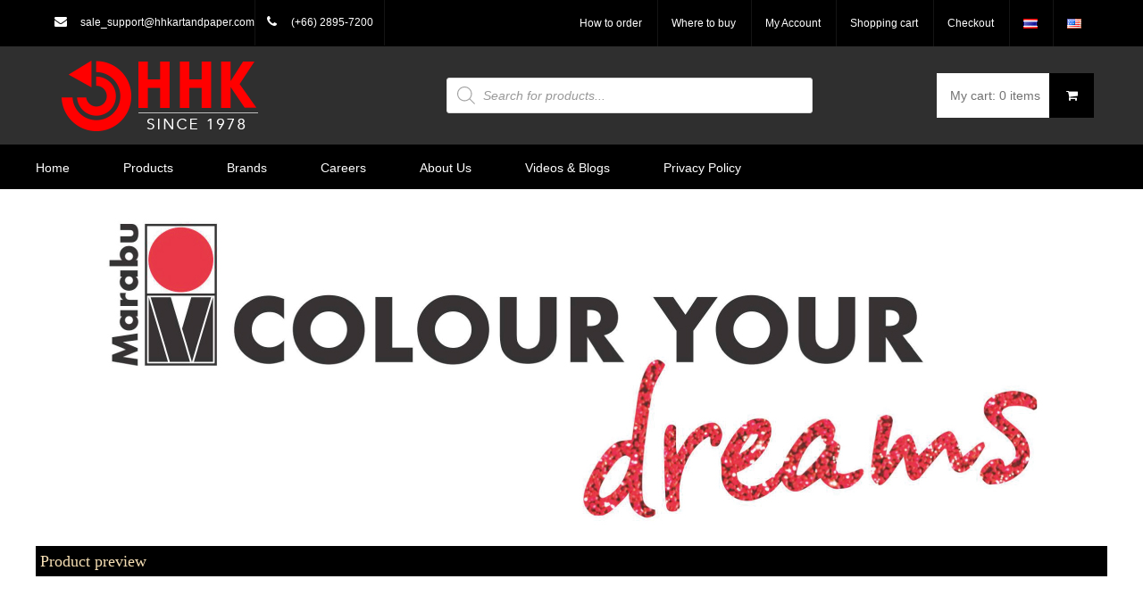

--- FILE ---
content_type: text/html; charset=UTF-8
request_url: https://hhkartandpaper.com/marabufabricpaints/
body_size: 33746
content:
<!DOCTYPE html>
<!--[if IE 7]>
<html class="ie ie7" lang="en-US">
<![endif]-->
<!--[if IE 8]>
<html class="ie ie8" lang="en-US">
<![endif]-->
<!--[if !(IE 7) | !(IE 8)  ]><!-->
<html lang="en-US">
<!--<![endif]-->
<head>
<meta charset="UTF-8" />
<meta name="viewport" content="width=device-width, initial-scale=1">
<link rel="profile" href="http://gmpg.org/xfn/11" />
<link rel="pingback" href="https://hhkartandpaper.com/xmlrpc.php" />
		<link rel="icon" type="image/png" href="https://hhkartandpaper.com/wp-content/uploads/2015/12/favicon.png">
	<title>Marabu Creativeworld Fabric Paints &#8211; ผู้นำเข้าและจำหน่ายอุปกรณ์ศิลปะ กระดาษวาดเขียน ,พู่กัน,ขาตั้งวาดภาพ,กระดาษวาดเขียนสีน้ำ,สีน้ำมัน,สีอคริลิค,อุปกรณ์สำนักงาน,อุปกรณ์เขียนแบบ,อุปกรณ์โรงเรียน,อุปกรณ์งานอดิเรก คุณภาพระดับโลก,canson,lefranc,bourgeois,liquitex,linex,marabu,color&amp;co,helix,pyramid,raphael,sennelier,tulip,bantex,penac</title>
<meta name='robots' content='max-image-preview:large' />
	<style>img:is([sizes="auto" i], [sizes^="auto," i]) { contain-intrinsic-size: 3000px 1500px }</style>
	<script id="cookieyes" type="text/javascript" src="https://cdn-cookieyes.com/client_data/666aaaab5a5a3ef06c596191/script.js"></script><link rel='dns-prefetch' href='//cdn.datatables.net' />
<link rel='dns-prefetch' href='//platform.twitter.com' />
<link rel='dns-prefetch' href='//fonts.googleapis.com' />
<link rel="alternate" type="application/rss+xml" title="ผู้นำเข้าและจำหน่ายอุปกรณ์ศิลปะ กระดาษวาดเขียน ,พู่กัน,ขาตั้งวาดภาพ,กระดาษวาดเขียนสีน้ำ,สีน้ำมัน,สีอคริลิค,อุปกรณ์สำนักงาน,อุปกรณ์เขียนแบบ,อุปกรณ์โรงเรียน,อุปกรณ์งานอดิเรก คุณภาพระดับโลก,canson,lefranc,bourgeois,liquitex,linex,marabu,color&amp;co,helix,pyramid,raphael,sennelier,tulip,bantex,penac &raquo; Feed" href="https://hhkartandpaper.com/feed/" />
<link rel="alternate" type="application/rss+xml" title="ผู้นำเข้าและจำหน่ายอุปกรณ์ศิลปะ กระดาษวาดเขียน ,พู่กัน,ขาตั้งวาดภาพ,กระดาษวาดเขียนสีน้ำ,สีน้ำมัน,สีอคริลิค,อุปกรณ์สำนักงาน,อุปกรณ์เขียนแบบ,อุปกรณ์โรงเรียน,อุปกรณ์งานอดิเรก คุณภาพระดับโลก,canson,lefranc,bourgeois,liquitex,linex,marabu,color&amp;co,helix,pyramid,raphael,sennelier,tulip,bantex,penac &raquo; Comments Feed" href="https://hhkartandpaper.com/comments/feed/" />
<!-- GOOGLE FONTS REQUEST FAILED for https://fonts.googleapis.com/css2?family=Oswald:ital,wght@0,400;1,400;1,700;1,700&subset=latn;1,latn-ext&display=swap -->
<style id="wpo-min-header-1" media="only screen and (max-width: 768px)">:root{--woocommerce:#a46497;--wc-green:#7ad03a;--wc-red:#a00;--wc-orange:#ffba00;--wc-blue:#2ea2cc;--wc-primary:#a46497;--wc-primary-text:white;--wc-secondary:#ebe9eb;--wc-secondary-text:#515151;--wc-highlight:#77a464;--wc-highligh-text:white;--wc-content-bg:#fff;--wc-subtext:#767676}.woocommerce table.shop_table_responsive thead,.woocommerce-page table.shop_table_responsive thead{display:none}.woocommerce table.shop_table_responsive tbody tr:first-child td:first-child,.woocommerce-page table.shop_table_responsive tbody tr:first-child td:first-child{border-top:0}.woocommerce table.shop_table_responsive tbody th,.woocommerce-page table.shop_table_responsive tbody th{display:none}.woocommerce table.shop_table_responsive tr,.woocommerce-page table.shop_table_responsive tr{display:block}.woocommerce table.shop_table_responsive tr td,.woocommerce-page table.shop_table_responsive tr td{display:block;text-align:right!important}.woocommerce table.shop_table_responsive tr td.order-actions,.woocommerce-page table.shop_table_responsive tr td.order-actions{text-align:left!important}.woocommerce table.shop_table_responsive tr td::before,.woocommerce-page table.shop_table_responsive tr td::before{content:attr(data-title) ": ";font-weight:700;float:left}.woocommerce table.shop_table_responsive tr td.actions::before,.woocommerce table.shop_table_responsive tr td.product-remove::before,.woocommerce-page table.shop_table_responsive tr td.actions::before,.woocommerce-page table.shop_table_responsive tr td.product-remove::before{display:none}.woocommerce table.shop_table_responsive tr:nth-child(2n) td,.woocommerce-page table.shop_table_responsive tr:nth-child(2n) td{background-color:rgba(0,0,0,.025)}.woocommerce table.my_account_orders tr td.order-actions,.woocommerce-page table.my_account_orders tr td.order-actions{text-align:left}.woocommerce table.my_account_orders tr td.order-actions::before,.woocommerce-page table.my_account_orders tr td.order-actions::before{display:none}.woocommerce table.my_account_orders tr td.order-actions .button,.woocommerce-page table.my_account_orders tr td.order-actions .button{float:none;margin:.125em .25em .125em 0}.woocommerce .col2-set .col-1,.woocommerce .col2-set .col-2,.woocommerce-page .col2-set .col-1,.woocommerce-page .col2-set .col-2{float:none;width:100%}.woocommerce ul.products[class*=columns-] li.product,.woocommerce-page ul.products[class*=columns-] li.product{width:48%;float:left;clear:both;margin:0 0 2.992em}.woocommerce ul.products[class*=columns-] li.product:nth-child(2n),.woocommerce-page ul.products[class*=columns-] li.product:nth-child(2n){float:right;clear:none!important}.woocommerce #content div.product div.images,.woocommerce #content div.product div.summary,.woocommerce div.product div.images,.woocommerce div.product div.summary,.woocommerce-page #content div.product div.images,.woocommerce-page #content div.product div.summary,.woocommerce-page div.product div.images,.woocommerce-page div.product div.summary{float:none;width:100%}.woocommerce #content table.cart .product-thumbnail,.woocommerce table.cart .product-thumbnail,.woocommerce-page #content table.cart .product-thumbnail,.woocommerce-page table.cart .product-thumbnail{display:none}.woocommerce #content table.cart td.actions,.woocommerce table.cart td.actions,.woocommerce-page #content table.cart td.actions,.woocommerce-page table.cart td.actions{text-align:left}.woocommerce #content table.cart td.actions .coupon,.woocommerce table.cart td.actions .coupon,.woocommerce-page #content table.cart td.actions .coupon,.woocommerce-page table.cart td.actions .coupon{float:none;padding-bottom:.5em}.woocommerce #content table.cart td.actions .coupon::after,.woocommerce #content table.cart td.actions .coupon::before,.woocommerce table.cart td.actions .coupon::after,.woocommerce table.cart td.actions .coupon::before,.woocommerce-page #content table.cart td.actions .coupon::after,.woocommerce-page #content table.cart td.actions .coupon::before,.woocommerce-page table.cart td.actions .coupon::after,.woocommerce-page table.cart td.actions .coupon::before{content:" ";display:table}.woocommerce #content table.cart td.actions .coupon::after,.woocommerce table.cart td.actions .coupon::after,.woocommerce-page #content table.cart td.actions .coupon::after,.woocommerce-page table.cart td.actions .coupon::after{clear:both}.woocommerce #content table.cart td.actions .coupon .button,.woocommerce #content table.cart td.actions .coupon .input-text,.woocommerce #content table.cart td.actions .coupon input,.woocommerce table.cart td.actions .coupon .button,.woocommerce table.cart td.actions .coupon .input-text,.woocommerce table.cart td.actions .coupon input,.woocommerce-page #content table.cart td.actions .coupon .button,.woocommerce-page #content table.cart td.actions .coupon .input-text,.woocommerce-page #content table.cart td.actions .coupon input,.woocommerce-page table.cart td.actions .coupon .button,.woocommerce-page table.cart td.actions .coupon .input-text,.woocommerce-page table.cart td.actions .coupon input{width:48%;box-sizing:border-box}.woocommerce #content table.cart td.actions .coupon .button.alt,.woocommerce #content table.cart td.actions .coupon .input-text+.button,.woocommerce table.cart td.actions .coupon .button.alt,.woocommerce table.cart td.actions .coupon .input-text+.button,.woocommerce-page #content table.cart td.actions .coupon .button.alt,.woocommerce-page #content table.cart td.actions .coupon .input-text+.button,.woocommerce-page table.cart td.actions .coupon .button.alt,.woocommerce-page table.cart td.actions .coupon .input-text+.button{float:right}.woocommerce #content table.cart td.actions .button,.woocommerce table.cart td.actions .button,.woocommerce-page #content table.cart td.actions .button,.woocommerce-page table.cart td.actions .button{display:block;width:100%}.woocommerce .cart-collaterals .cart_totals,.woocommerce .cart-collaterals .cross-sells,.woocommerce .cart-collaterals .shipping_calculator,.woocommerce-page .cart-collaterals .cart_totals,.woocommerce-page .cart-collaterals .cross-sells,.woocommerce-page .cart-collaterals .shipping_calculator{width:100%;float:none;text-align:left}.woocommerce-page.woocommerce-checkout form.login .form-row,.woocommerce.woocommerce-checkout form.login .form-row{width:100%;float:none}.woocommerce #payment .terms,.woocommerce-page #payment .terms{text-align:left;padding:0}.woocommerce #payment #place_order,.woocommerce-page #payment #place_order{float:none;width:100%;box-sizing:border-box;margin-bottom:1em}.woocommerce .lost_reset_password .form-row-first,.woocommerce .lost_reset_password .form-row-last,.woocommerce-page .lost_reset_password .form-row-first,.woocommerce-page .lost_reset_password .form-row-last{width:100%;float:none;margin-right:0}.woocommerce-account .woocommerce-MyAccount-content,.woocommerce-account .woocommerce-MyAccount-navigation{float:none;width:100%}.single-product .twentythirteen .panel{padding-left:20px!important;padding-right:20px!important}</style>
<style id='classic-theme-styles-inline-css' type='text/css'>
/*! This file is auto-generated */
.wp-block-button__link{color:#fff;background-color:#32373c;border-radius:9999px;box-shadow:none;text-decoration:none;padding:calc(.667em + 2px) calc(1.333em + 2px);font-size:1.125em}.wp-block-file__button{background:#32373c;color:#fff;text-decoration:none}
</style>
<style id='global-styles-inline-css' type='text/css'>
:root{--wp--preset--aspect-ratio--square: 1;--wp--preset--aspect-ratio--4-3: 4/3;--wp--preset--aspect-ratio--3-4: 3/4;--wp--preset--aspect-ratio--3-2: 3/2;--wp--preset--aspect-ratio--2-3: 2/3;--wp--preset--aspect-ratio--16-9: 16/9;--wp--preset--aspect-ratio--9-16: 9/16;--wp--preset--color--black: #000000;--wp--preset--color--cyan-bluish-gray: #abb8c3;--wp--preset--color--white: #ffffff;--wp--preset--color--pale-pink: #f78da7;--wp--preset--color--vivid-red: #cf2e2e;--wp--preset--color--luminous-vivid-orange: #ff6900;--wp--preset--color--luminous-vivid-amber: #fcb900;--wp--preset--color--light-green-cyan: #7bdcb5;--wp--preset--color--vivid-green-cyan: #00d084;--wp--preset--color--pale-cyan-blue: #8ed1fc;--wp--preset--color--vivid-cyan-blue: #0693e3;--wp--preset--color--vivid-purple: #9b51e0;--wp--preset--gradient--vivid-cyan-blue-to-vivid-purple: linear-gradient(135deg,rgba(6,147,227,1) 0%,rgb(155,81,224) 100%);--wp--preset--gradient--light-green-cyan-to-vivid-green-cyan: linear-gradient(135deg,rgb(122,220,180) 0%,rgb(0,208,130) 100%);--wp--preset--gradient--luminous-vivid-amber-to-luminous-vivid-orange: linear-gradient(135deg,rgba(252,185,0,1) 0%,rgba(255,105,0,1) 100%);--wp--preset--gradient--luminous-vivid-orange-to-vivid-red: linear-gradient(135deg,rgba(255,105,0,1) 0%,rgb(207,46,46) 100%);--wp--preset--gradient--very-light-gray-to-cyan-bluish-gray: linear-gradient(135deg,rgb(238,238,238) 0%,rgb(169,184,195) 100%);--wp--preset--gradient--cool-to-warm-spectrum: linear-gradient(135deg,rgb(74,234,220) 0%,rgb(151,120,209) 20%,rgb(207,42,186) 40%,rgb(238,44,130) 60%,rgb(251,105,98) 80%,rgb(254,248,76) 100%);--wp--preset--gradient--blush-light-purple: linear-gradient(135deg,rgb(255,206,236) 0%,rgb(152,150,240) 100%);--wp--preset--gradient--blush-bordeaux: linear-gradient(135deg,rgb(254,205,165) 0%,rgb(254,45,45) 50%,rgb(107,0,62) 100%);--wp--preset--gradient--luminous-dusk: linear-gradient(135deg,rgb(255,203,112) 0%,rgb(199,81,192) 50%,rgb(65,88,208) 100%);--wp--preset--gradient--pale-ocean: linear-gradient(135deg,rgb(255,245,203) 0%,rgb(182,227,212) 50%,rgb(51,167,181) 100%);--wp--preset--gradient--electric-grass: linear-gradient(135deg,rgb(202,248,128) 0%,rgb(113,206,126) 100%);--wp--preset--gradient--midnight: linear-gradient(135deg,rgb(2,3,129) 0%,rgb(40,116,252) 100%);--wp--preset--font-size--small: 13px;--wp--preset--font-size--medium: 20px;--wp--preset--font-size--large: 36px;--wp--preset--font-size--x-large: 42px;--wp--preset--spacing--20: 0.44rem;--wp--preset--spacing--30: 0.67rem;--wp--preset--spacing--40: 1rem;--wp--preset--spacing--50: 1.5rem;--wp--preset--spacing--60: 2.25rem;--wp--preset--spacing--70: 3.38rem;--wp--preset--spacing--80: 5.06rem;--wp--preset--shadow--natural: 6px 6px 9px rgba(0, 0, 0, 0.2);--wp--preset--shadow--deep: 12px 12px 50px rgba(0, 0, 0, 0.4);--wp--preset--shadow--sharp: 6px 6px 0px rgba(0, 0, 0, 0.2);--wp--preset--shadow--outlined: 6px 6px 0px -3px rgba(255, 255, 255, 1), 6px 6px rgba(0, 0, 0, 1);--wp--preset--shadow--crisp: 6px 6px 0px rgba(0, 0, 0, 1);}:where(.is-layout-flex){gap: 0.5em;}:where(.is-layout-grid){gap: 0.5em;}body .is-layout-flex{display: flex;}.is-layout-flex{flex-wrap: wrap;align-items: center;}.is-layout-flex > :is(*, div){margin: 0;}body .is-layout-grid{display: grid;}.is-layout-grid > :is(*, div){margin: 0;}:where(.wp-block-columns.is-layout-flex){gap: 2em;}:where(.wp-block-columns.is-layout-grid){gap: 2em;}:where(.wp-block-post-template.is-layout-flex){gap: 1.25em;}:where(.wp-block-post-template.is-layout-grid){gap: 1.25em;}.has-black-color{color: var(--wp--preset--color--black) !important;}.has-cyan-bluish-gray-color{color: var(--wp--preset--color--cyan-bluish-gray) !important;}.has-white-color{color: var(--wp--preset--color--white) !important;}.has-pale-pink-color{color: var(--wp--preset--color--pale-pink) !important;}.has-vivid-red-color{color: var(--wp--preset--color--vivid-red) !important;}.has-luminous-vivid-orange-color{color: var(--wp--preset--color--luminous-vivid-orange) !important;}.has-luminous-vivid-amber-color{color: var(--wp--preset--color--luminous-vivid-amber) !important;}.has-light-green-cyan-color{color: var(--wp--preset--color--light-green-cyan) !important;}.has-vivid-green-cyan-color{color: var(--wp--preset--color--vivid-green-cyan) !important;}.has-pale-cyan-blue-color{color: var(--wp--preset--color--pale-cyan-blue) !important;}.has-vivid-cyan-blue-color{color: var(--wp--preset--color--vivid-cyan-blue) !important;}.has-vivid-purple-color{color: var(--wp--preset--color--vivid-purple) !important;}.has-black-background-color{background-color: var(--wp--preset--color--black) !important;}.has-cyan-bluish-gray-background-color{background-color: var(--wp--preset--color--cyan-bluish-gray) !important;}.has-white-background-color{background-color: var(--wp--preset--color--white) !important;}.has-pale-pink-background-color{background-color: var(--wp--preset--color--pale-pink) !important;}.has-vivid-red-background-color{background-color: var(--wp--preset--color--vivid-red) !important;}.has-luminous-vivid-orange-background-color{background-color: var(--wp--preset--color--luminous-vivid-orange) !important;}.has-luminous-vivid-amber-background-color{background-color: var(--wp--preset--color--luminous-vivid-amber) !important;}.has-light-green-cyan-background-color{background-color: var(--wp--preset--color--light-green-cyan) !important;}.has-vivid-green-cyan-background-color{background-color: var(--wp--preset--color--vivid-green-cyan) !important;}.has-pale-cyan-blue-background-color{background-color: var(--wp--preset--color--pale-cyan-blue) !important;}.has-vivid-cyan-blue-background-color{background-color: var(--wp--preset--color--vivid-cyan-blue) !important;}.has-vivid-purple-background-color{background-color: var(--wp--preset--color--vivid-purple) !important;}.has-black-border-color{border-color: var(--wp--preset--color--black) !important;}.has-cyan-bluish-gray-border-color{border-color: var(--wp--preset--color--cyan-bluish-gray) !important;}.has-white-border-color{border-color: var(--wp--preset--color--white) !important;}.has-pale-pink-border-color{border-color: var(--wp--preset--color--pale-pink) !important;}.has-vivid-red-border-color{border-color: var(--wp--preset--color--vivid-red) !important;}.has-luminous-vivid-orange-border-color{border-color: var(--wp--preset--color--luminous-vivid-orange) !important;}.has-luminous-vivid-amber-border-color{border-color: var(--wp--preset--color--luminous-vivid-amber) !important;}.has-light-green-cyan-border-color{border-color: var(--wp--preset--color--light-green-cyan) !important;}.has-vivid-green-cyan-border-color{border-color: var(--wp--preset--color--vivid-green-cyan) !important;}.has-pale-cyan-blue-border-color{border-color: var(--wp--preset--color--pale-cyan-blue) !important;}.has-vivid-cyan-blue-border-color{border-color: var(--wp--preset--color--vivid-cyan-blue) !important;}.has-vivid-purple-border-color{border-color: var(--wp--preset--color--vivid-purple) !important;}.has-vivid-cyan-blue-to-vivid-purple-gradient-background{background: var(--wp--preset--gradient--vivid-cyan-blue-to-vivid-purple) !important;}.has-light-green-cyan-to-vivid-green-cyan-gradient-background{background: var(--wp--preset--gradient--light-green-cyan-to-vivid-green-cyan) !important;}.has-luminous-vivid-amber-to-luminous-vivid-orange-gradient-background{background: var(--wp--preset--gradient--luminous-vivid-amber-to-luminous-vivid-orange) !important;}.has-luminous-vivid-orange-to-vivid-red-gradient-background{background: var(--wp--preset--gradient--luminous-vivid-orange-to-vivid-red) !important;}.has-very-light-gray-to-cyan-bluish-gray-gradient-background{background: var(--wp--preset--gradient--very-light-gray-to-cyan-bluish-gray) !important;}.has-cool-to-warm-spectrum-gradient-background{background: var(--wp--preset--gradient--cool-to-warm-spectrum) !important;}.has-blush-light-purple-gradient-background{background: var(--wp--preset--gradient--blush-light-purple) !important;}.has-blush-bordeaux-gradient-background{background: var(--wp--preset--gradient--blush-bordeaux) !important;}.has-luminous-dusk-gradient-background{background: var(--wp--preset--gradient--luminous-dusk) !important;}.has-pale-ocean-gradient-background{background: var(--wp--preset--gradient--pale-ocean) !important;}.has-electric-grass-gradient-background{background: var(--wp--preset--gradient--electric-grass) !important;}.has-midnight-gradient-background{background: var(--wp--preset--gradient--midnight) !important;}.has-small-font-size{font-size: var(--wp--preset--font-size--small) !important;}.has-medium-font-size{font-size: var(--wp--preset--font-size--medium) !important;}.has-large-font-size{font-size: var(--wp--preset--font-size--large) !important;}.has-x-large-font-size{font-size: var(--wp--preset--font-size--x-large) !important;}
:where(.wp-block-post-template.is-layout-flex){gap: 1.25em;}:where(.wp-block-post-template.is-layout-grid){gap: 1.25em;}
:where(.wp-block-columns.is-layout-flex){gap: 2em;}:where(.wp-block-columns.is-layout-grid){gap: 2em;}
:root :where(.wp-block-pullquote){font-size: 1.5em;line-height: 1.6;}
</style>
<style id='extendify-gutenberg-patterns-and-templates-utilities-inline-css' type='text/css'>
.ext-absolute {
  position: absolute !important;
}

.ext-relative {
  position: relative !important;
}

.ext-top-base {
  top: var(--wp--style--block-gap, 1.75rem) !important;
}

.ext-top-lg {
  top: var(--extendify--spacing--large, 3rem) !important;
}

.ext--top-base {
  top: calc(var(--wp--style--block-gap, 1.75rem) * -1) !important;
}

.ext--top-lg {
  top: calc(var(--extendify--spacing--large, 3rem) * -1) !important;
}

.ext-right-base {
  right: var(--wp--style--block-gap, 1.75rem) !important;
}

.ext-right-lg {
  right: var(--extendify--spacing--large, 3rem) !important;
}

.ext--right-base {
  right: calc(var(--wp--style--block-gap, 1.75rem) * -1) !important;
}

.ext--right-lg {
  right: calc(var(--extendify--spacing--large, 3rem) * -1) !important;
}

.ext-bottom-base {
  bottom: var(--wp--style--block-gap, 1.75rem) !important;
}

.ext-bottom-lg {
  bottom: var(--extendify--spacing--large, 3rem) !important;
}

.ext--bottom-base {
  bottom: calc(var(--wp--style--block-gap, 1.75rem) * -1) !important;
}

.ext--bottom-lg {
  bottom: calc(var(--extendify--spacing--large, 3rem) * -1) !important;
}

.ext-left-base {
  left: var(--wp--style--block-gap, 1.75rem) !important;
}

.ext-left-lg {
  left: var(--extendify--spacing--large, 3rem) !important;
}

.ext--left-base {
  left: calc(var(--wp--style--block-gap, 1.75rem) * -1) !important;
}

.ext--left-lg {
  left: calc(var(--extendify--spacing--large, 3rem) * -1) !important;
}

.ext-order-1 {
  order: 1 !important;
}

.ext-order-2 {
  order: 2 !important;
}

.ext-col-auto {
  grid-column: auto !important;
}

.ext-col-span-1 {
  grid-column: span 1 / span 1 !important;
}

.ext-col-span-2 {
  grid-column: span 2 / span 2 !important;
}

.ext-col-span-3 {
  grid-column: span 3 / span 3 !important;
}

.ext-col-span-4 {
  grid-column: span 4 / span 4 !important;
}

.ext-col-span-5 {
  grid-column: span 5 / span 5 !important;
}

.ext-col-span-6 {
  grid-column: span 6 / span 6 !important;
}

.ext-col-span-7 {
  grid-column: span 7 / span 7 !important;
}

.ext-col-span-8 {
  grid-column: span 8 / span 8 !important;
}

.ext-col-span-9 {
  grid-column: span 9 / span 9 !important;
}

.ext-col-span-10 {
  grid-column: span 10 / span 10 !important;
}

.ext-col-span-11 {
  grid-column: span 11 / span 11 !important;
}

.ext-col-span-12 {
  grid-column: span 12 / span 12 !important;
}

.ext-col-span-full {
  grid-column: 1 / -1 !important;
}

.ext-col-start-1 {
  grid-column-start: 1 !important;
}

.ext-col-start-2 {
  grid-column-start: 2 !important;
}

.ext-col-start-3 {
  grid-column-start: 3 !important;
}

.ext-col-start-4 {
  grid-column-start: 4 !important;
}

.ext-col-start-5 {
  grid-column-start: 5 !important;
}

.ext-col-start-6 {
  grid-column-start: 6 !important;
}

.ext-col-start-7 {
  grid-column-start: 7 !important;
}

.ext-col-start-8 {
  grid-column-start: 8 !important;
}

.ext-col-start-9 {
  grid-column-start: 9 !important;
}

.ext-col-start-10 {
  grid-column-start: 10 !important;
}

.ext-col-start-11 {
  grid-column-start: 11 !important;
}

.ext-col-start-12 {
  grid-column-start: 12 !important;
}

.ext-col-start-13 {
  grid-column-start: 13 !important;
}

.ext-col-start-auto {
  grid-column-start: auto !important;
}

.ext-col-end-1 {
  grid-column-end: 1 !important;
}

.ext-col-end-2 {
  grid-column-end: 2 !important;
}

.ext-col-end-3 {
  grid-column-end: 3 !important;
}

.ext-col-end-4 {
  grid-column-end: 4 !important;
}

.ext-col-end-5 {
  grid-column-end: 5 !important;
}

.ext-col-end-6 {
  grid-column-end: 6 !important;
}

.ext-col-end-7 {
  grid-column-end: 7 !important;
}

.ext-col-end-8 {
  grid-column-end: 8 !important;
}

.ext-col-end-9 {
  grid-column-end: 9 !important;
}

.ext-col-end-10 {
  grid-column-end: 10 !important;
}

.ext-col-end-11 {
  grid-column-end: 11 !important;
}

.ext-col-end-12 {
  grid-column-end: 12 !important;
}

.ext-col-end-13 {
  grid-column-end: 13 !important;
}

.ext-col-end-auto {
  grid-column-end: auto !important;
}

.ext-row-auto {
  grid-row: auto !important;
}

.ext-row-span-1 {
  grid-row: span 1 / span 1 !important;
}

.ext-row-span-2 {
  grid-row: span 2 / span 2 !important;
}

.ext-row-span-3 {
  grid-row: span 3 / span 3 !important;
}

.ext-row-span-4 {
  grid-row: span 4 / span 4 !important;
}

.ext-row-span-5 {
  grid-row: span 5 / span 5 !important;
}

.ext-row-span-6 {
  grid-row: span 6 / span 6 !important;
}

.ext-row-span-full {
  grid-row: 1 / -1 !important;
}

.ext-row-start-1 {
  grid-row-start: 1 !important;
}

.ext-row-start-2 {
  grid-row-start: 2 !important;
}

.ext-row-start-3 {
  grid-row-start: 3 !important;
}

.ext-row-start-4 {
  grid-row-start: 4 !important;
}

.ext-row-start-5 {
  grid-row-start: 5 !important;
}

.ext-row-start-6 {
  grid-row-start: 6 !important;
}

.ext-row-start-7 {
  grid-row-start: 7 !important;
}

.ext-row-start-auto {
  grid-row-start: auto !important;
}

.ext-row-end-1 {
  grid-row-end: 1 !important;
}

.ext-row-end-2 {
  grid-row-end: 2 !important;
}

.ext-row-end-3 {
  grid-row-end: 3 !important;
}

.ext-row-end-4 {
  grid-row-end: 4 !important;
}

.ext-row-end-5 {
  grid-row-end: 5 !important;
}

.ext-row-end-6 {
  grid-row-end: 6 !important;
}

.ext-row-end-7 {
  grid-row-end: 7 !important;
}

.ext-row-end-auto {
  grid-row-end: auto !important;
}

.ext-m-0:not([style*="margin"]) {
  margin: 0 !important;
}

.ext-m-auto:not([style*="margin"]) {
  margin: auto !important;
}

.ext-m-base:not([style*="margin"]) {
  margin: var(--wp--style--block-gap, 1.75rem) !important;
}

.ext-m-lg:not([style*="margin"]) {
  margin: var(--extendify--spacing--large, 3rem) !important;
}

.ext--m-base:not([style*="margin"]) {
  margin: calc(var(--wp--style--block-gap, 1.75rem) * -1) !important;
}

.ext--m-lg:not([style*="margin"]) {
  margin: calc(var(--extendify--spacing--large, 3rem) * -1) !important;
}

.ext-mx-0:not([style*="margin"]) {
  margin-left: 0 !important;
  margin-right: 0 !important;
}

.ext-mx-auto:not([style*="margin"]) {
  margin-left: auto !important;
  margin-right: auto !important;
}

.ext-mx-base:not([style*="margin"]) {
  margin-left: var(--wp--style--block-gap, 1.75rem) !important;
  margin-right: var(--wp--style--block-gap, 1.75rem) !important;
}

.ext-mx-lg:not([style*="margin"]) {
  margin-left: var(--extendify--spacing--large, 3rem) !important;
  margin-right: var(--extendify--spacing--large, 3rem) !important;
}

.ext--mx-base:not([style*="margin"]) {
  margin-left: calc(var(--wp--style--block-gap, 1.75rem) * -1) !important;
  margin-right: calc(var(--wp--style--block-gap, 1.75rem) * -1) !important;
}

.ext--mx-lg:not([style*="margin"]) {
  margin-left: calc(var(--extendify--spacing--large, 3rem) * -1) !important;
  margin-right: calc(var(--extendify--spacing--large, 3rem) * -1) !important;
}

.ext-my-0:not([style*="margin"]) {
  margin-top: 0 !important;
  margin-bottom: 0 !important;
}

.ext-my-auto:not([style*="margin"]) {
  margin-top: auto !important;
  margin-bottom: auto !important;
}

.ext-my-base:not([style*="margin"]) {
  margin-top: var(--wp--style--block-gap, 1.75rem) !important;
  margin-bottom: var(--wp--style--block-gap, 1.75rem) !important;
}

.ext-my-lg:not([style*="margin"]) {
  margin-top: var(--extendify--spacing--large, 3rem) !important;
  margin-bottom: var(--extendify--spacing--large, 3rem) !important;
}

.ext--my-base:not([style*="margin"]) {
  margin-top: calc(var(--wp--style--block-gap, 1.75rem) * -1) !important;
  margin-bottom: calc(var(--wp--style--block-gap, 1.75rem) * -1) !important;
}

.ext--my-lg:not([style*="margin"]) {
  margin-top: calc(var(--extendify--spacing--large, 3rem) * -1) !important;
  margin-bottom: calc(var(--extendify--spacing--large, 3rem) * -1) !important;
}

.ext-mt-0:not([style*="margin"]) {
  margin-top: 0 !important;
}

.ext-mt-auto:not([style*="margin"]) {
  margin-top: auto !important;
}

.ext-mt-base:not([style*="margin"]) {
  margin-top: var(--wp--style--block-gap, 1.75rem) !important;
}

.ext-mt-lg:not([style*="margin"]) {
  margin-top: var(--extendify--spacing--large, 3rem) !important;
}

.ext--mt-base:not([style*="margin"]) {
  margin-top: calc(var(--wp--style--block-gap, 1.75rem) * -1) !important;
}

.ext--mt-lg:not([style*="margin"]) {
  margin-top: calc(var(--extendify--spacing--large, 3rem) * -1) !important;
}

.ext-mr-0:not([style*="margin"]) {
  margin-right: 0 !important;
}

.ext-mr-auto:not([style*="margin"]) {
  margin-right: auto !important;
}

.ext-mr-base:not([style*="margin"]) {
  margin-right: var(--wp--style--block-gap, 1.75rem) !important;
}

.ext-mr-lg:not([style*="margin"]) {
  margin-right: var(--extendify--spacing--large, 3rem) !important;
}

.ext--mr-base:not([style*="margin"]) {
  margin-right: calc(var(--wp--style--block-gap, 1.75rem) * -1) !important;
}

.ext--mr-lg:not([style*="margin"]) {
  margin-right: calc(var(--extendify--spacing--large, 3rem) * -1) !important;
}

.ext-mb-0:not([style*="margin"]) {
  margin-bottom: 0 !important;
}

.ext-mb-auto:not([style*="margin"]) {
  margin-bottom: auto !important;
}

.ext-mb-base:not([style*="margin"]) {
  margin-bottom: var(--wp--style--block-gap, 1.75rem) !important;
}

.ext-mb-lg:not([style*="margin"]) {
  margin-bottom: var(--extendify--spacing--large, 3rem) !important;
}

.ext--mb-base:not([style*="margin"]) {
  margin-bottom: calc(var(--wp--style--block-gap, 1.75rem) * -1) !important;
}

.ext--mb-lg:not([style*="margin"]) {
  margin-bottom: calc(var(--extendify--spacing--large, 3rem) * -1) !important;
}

.ext-ml-0:not([style*="margin"]) {
  margin-left: 0 !important;
}

.ext-ml-auto:not([style*="margin"]) {
  margin-left: auto !important;
}

.ext-ml-base:not([style*="margin"]) {
  margin-left: var(--wp--style--block-gap, 1.75rem) !important;
}

.ext-ml-lg:not([style*="margin"]) {
  margin-left: var(--extendify--spacing--large, 3rem) !important;
}

.ext--ml-base:not([style*="margin"]) {
  margin-left: calc(var(--wp--style--block-gap, 1.75rem) * -1) !important;
}

.ext--ml-lg:not([style*="margin"]) {
  margin-left: calc(var(--extendify--spacing--large, 3rem) * -1) !important;
}

.ext-block {
  display: block !important;
}

.ext-inline-block {
  display: inline-block !important;
}

.ext-inline {
  display: inline !important;
}

.ext-flex {
  display: flex !important;
}

.ext-inline-flex {
  display: inline-flex !important;
}

.ext-grid {
  display: grid !important;
}

.ext-inline-grid {
  display: inline-grid !important;
}

.ext-hidden {
  display: none !important;
}

.ext-w-auto {
  width: auto !important;
}

.ext-w-full {
  width: 100% !important;
}

.ext-max-w-full {
  max-width: 100% !important;
}

.ext-flex-1 {
  flex: 1 1 0% !important;
}

.ext-flex-auto {
  flex: 1 1 auto !important;
}

.ext-flex-initial {
  flex: 0 1 auto !important;
}

.ext-flex-none {
  flex: none !important;
}

.ext-flex-shrink-0 {
  flex-shrink: 0 !important;
}

.ext-flex-shrink {
  flex-shrink: 1 !important;
}

.ext-flex-grow-0 {
  flex-grow: 0 !important;
}

.ext-flex-grow {
  flex-grow: 1 !important;
}

.ext-list-none {
  list-style-type: none !important;
}

.ext-grid-cols-1 {
  grid-template-columns: repeat(1, minmax(0, 1fr)) !important;
}

.ext-grid-cols-2 {
  grid-template-columns: repeat(2, minmax(0, 1fr)) !important;
}

.ext-grid-cols-3 {
  grid-template-columns: repeat(3, minmax(0, 1fr)) !important;
}

.ext-grid-cols-4 {
  grid-template-columns: repeat(4, minmax(0, 1fr)) !important;
}

.ext-grid-cols-5 {
  grid-template-columns: repeat(5, minmax(0, 1fr)) !important;
}

.ext-grid-cols-6 {
  grid-template-columns: repeat(6, minmax(0, 1fr)) !important;
}

.ext-grid-cols-7 {
  grid-template-columns: repeat(7, minmax(0, 1fr)) !important;
}

.ext-grid-cols-8 {
  grid-template-columns: repeat(8, minmax(0, 1fr)) !important;
}

.ext-grid-cols-9 {
  grid-template-columns: repeat(9, minmax(0, 1fr)) !important;
}

.ext-grid-cols-10 {
  grid-template-columns: repeat(10, minmax(0, 1fr)) !important;
}

.ext-grid-cols-11 {
  grid-template-columns: repeat(11, minmax(0, 1fr)) !important;
}

.ext-grid-cols-12 {
  grid-template-columns: repeat(12, minmax(0, 1fr)) !important;
}

.ext-grid-cols-none {
  grid-template-columns: none !important;
}

.ext-grid-rows-1 {
  grid-template-rows: repeat(1, minmax(0, 1fr)) !important;
}

.ext-grid-rows-2 {
  grid-template-rows: repeat(2, minmax(0, 1fr)) !important;
}

.ext-grid-rows-3 {
  grid-template-rows: repeat(3, minmax(0, 1fr)) !important;
}

.ext-grid-rows-4 {
  grid-template-rows: repeat(4, minmax(0, 1fr)) !important;
}

.ext-grid-rows-5 {
  grid-template-rows: repeat(5, minmax(0, 1fr)) !important;
}

.ext-grid-rows-6 {
  grid-template-rows: repeat(6, minmax(0, 1fr)) !important;
}

.ext-grid-rows-none {
  grid-template-rows: none !important;
}

.ext-flex-row {
  flex-direction: row !important;
}

.ext-flex-row-reverse {
  flex-direction: row-reverse !important;
}

.ext-flex-col {
  flex-direction: column !important;
}

.ext-flex-col-reverse {
  flex-direction: column-reverse !important;
}

.ext-flex-wrap {
  flex-wrap: wrap !important;
}

.ext-flex-wrap-reverse {
  flex-wrap: wrap-reverse !important;
}

.ext-flex-nowrap {
  flex-wrap: nowrap !important;
}

.ext-items-start {
  align-items: flex-start !important;
}

.ext-items-end {
  align-items: flex-end !important;
}

.ext-items-center {
  align-items: center !important;
}

.ext-items-baseline {
  align-items: baseline !important;
}

.ext-items-stretch {
  align-items: stretch !important;
}

.ext-justify-start {
  justify-content: flex-start !important;
}

.ext-justify-end {
  justify-content: flex-end !important;
}

.ext-justify-center {
  justify-content: center !important;
}

.ext-justify-between {
  justify-content: space-between !important;
}

.ext-justify-around {
  justify-content: space-around !important;
}

.ext-justify-evenly {
  justify-content: space-evenly !important;
}

.ext-justify-items-start {
  justify-items: start !important;
}

.ext-justify-items-end {
  justify-items: end !important;
}

.ext-justify-items-center {
  justify-items: center !important;
}

.ext-justify-items-stretch {
  justify-items: stretch !important;
}

.ext-gap-0 {
  gap: 0 !important;
}

.ext-gap-base {
  gap: var(--wp--style--block-gap, 1.75rem) !important;
}

.ext-gap-lg {
  gap: var(--extendify--spacing--large, 3rem) !important;
}

.ext-gap-x-0 {
  -moz-column-gap: 0 !important;
       column-gap: 0 !important;
}

.ext-gap-x-base {
  -moz-column-gap: var(--wp--style--block-gap, 1.75rem) !important;
       column-gap: var(--wp--style--block-gap, 1.75rem) !important;
}

.ext-gap-x-lg {
  -moz-column-gap: var(--extendify--spacing--large, 3rem) !important;
       column-gap: var(--extendify--spacing--large, 3rem) !important;
}

.ext-gap-y-0 {
  row-gap: 0 !important;
}

.ext-gap-y-base {
  row-gap: var(--wp--style--block-gap, 1.75rem) !important;
}

.ext-gap-y-lg {
  row-gap: var(--extendify--spacing--large, 3rem) !important;
}

.ext-justify-self-auto {
  justify-self: auto !important;
}

.ext-justify-self-start {
  justify-self: start !important;
}

.ext-justify-self-end {
  justify-self: end !important;
}

.ext-justify-self-center {
  justify-self: center !important;
}

.ext-justify-self-stretch {
  justify-self: stretch !important;
}

.ext-rounded-none {
  border-radius: 0px !important;
}

.ext-rounded-full {
  border-radius: 9999px !important;
}

.ext-rounded-t-none {
  border-top-left-radius: 0px !important;
  border-top-right-radius: 0px !important;
}

.ext-rounded-t-full {
  border-top-left-radius: 9999px !important;
  border-top-right-radius: 9999px !important;
}

.ext-rounded-r-none {
  border-top-right-radius: 0px !important;
  border-bottom-right-radius: 0px !important;
}

.ext-rounded-r-full {
  border-top-right-radius: 9999px !important;
  border-bottom-right-radius: 9999px !important;
}

.ext-rounded-b-none {
  border-bottom-right-radius: 0px !important;
  border-bottom-left-radius: 0px !important;
}

.ext-rounded-b-full {
  border-bottom-right-radius: 9999px !important;
  border-bottom-left-radius: 9999px !important;
}

.ext-rounded-l-none {
  border-top-left-radius: 0px !important;
  border-bottom-left-radius: 0px !important;
}

.ext-rounded-l-full {
  border-top-left-radius: 9999px !important;
  border-bottom-left-radius: 9999px !important;
}

.ext-rounded-tl-none {
  border-top-left-radius: 0px !important;
}

.ext-rounded-tl-full {
  border-top-left-radius: 9999px !important;
}

.ext-rounded-tr-none {
  border-top-right-radius: 0px !important;
}

.ext-rounded-tr-full {
  border-top-right-radius: 9999px !important;
}

.ext-rounded-br-none {
  border-bottom-right-radius: 0px !important;
}

.ext-rounded-br-full {
  border-bottom-right-radius: 9999px !important;
}

.ext-rounded-bl-none {
  border-bottom-left-radius: 0px !important;
}

.ext-rounded-bl-full {
  border-bottom-left-radius: 9999px !important;
}

.ext-border-0 {
  border-width: 0px !important;
}

.ext-border-t-0 {
  border-top-width: 0px !important;
}

.ext-border-r-0 {
  border-right-width: 0px !important;
}

.ext-border-b-0 {
  border-bottom-width: 0px !important;
}

.ext-border-l-0 {
  border-left-width: 0px !important;
}

.ext-p-0:not([style*="padding"]) {
  padding: 0 !important;
}

.ext-p-base:not([style*="padding"]) {
  padding: var(--wp--style--block-gap, 1.75rem) !important;
}

.ext-p-lg:not([style*="padding"]) {
  padding: var(--extendify--spacing--large, 3rem) !important;
}

.ext-px-0:not([style*="padding"]) {
  padding-left: 0 !important;
  padding-right: 0 !important;
}

.ext-px-base:not([style*="padding"]) {
  padding-left: var(--wp--style--block-gap, 1.75rem) !important;
  padding-right: var(--wp--style--block-gap, 1.75rem) !important;
}

.ext-px-lg:not([style*="padding"]) {
  padding-left: var(--extendify--spacing--large, 3rem) !important;
  padding-right: var(--extendify--spacing--large, 3rem) !important;
}

.ext-py-0:not([style*="padding"]) {
  padding-top: 0 !important;
  padding-bottom: 0 !important;
}

.ext-py-base:not([style*="padding"]) {
  padding-top: var(--wp--style--block-gap, 1.75rem) !important;
  padding-bottom: var(--wp--style--block-gap, 1.75rem) !important;
}

.ext-py-lg:not([style*="padding"]) {
  padding-top: var(--extendify--spacing--large, 3rem) !important;
  padding-bottom: var(--extendify--spacing--large, 3rem) !important;
}

.ext-pt-0:not([style*="padding"]) {
  padding-top: 0 !important;
}

.ext-pt-base:not([style*="padding"]) {
  padding-top: var(--wp--style--block-gap, 1.75rem) !important;
}

.ext-pt-lg:not([style*="padding"]) {
  padding-top: var(--extendify--spacing--large, 3rem) !important;
}

.ext-pr-0:not([style*="padding"]) {
  padding-right: 0 !important;
}

.ext-pr-base:not([style*="padding"]) {
  padding-right: var(--wp--style--block-gap, 1.75rem) !important;
}

.ext-pr-lg:not([style*="padding"]) {
  padding-right: var(--extendify--spacing--large, 3rem) !important;
}

.ext-pb-0:not([style*="padding"]) {
  padding-bottom: 0 !important;
}

.ext-pb-base:not([style*="padding"]) {
  padding-bottom: var(--wp--style--block-gap, 1.75rem) !important;
}

.ext-pb-lg:not([style*="padding"]) {
  padding-bottom: var(--extendify--spacing--large, 3rem) !important;
}

.ext-pl-0:not([style*="padding"]) {
  padding-left: 0 !important;
}

.ext-pl-base:not([style*="padding"]) {
  padding-left: var(--wp--style--block-gap, 1.75rem) !important;
}

.ext-pl-lg:not([style*="padding"]) {
  padding-left: var(--extendify--spacing--large, 3rem) !important;
}

.ext-text-left {
  text-align: left !important;
}

.ext-text-center {
  text-align: center !important;
}

.ext-text-right {
  text-align: right !important;
}

.ext-leading-none {
  line-height: 1 !important;
}

.ext-leading-tight {
  line-height: 1.25 !important;
}

.ext-leading-snug {
  line-height: 1.375 !important;
}

.ext-leading-normal {
  line-height: 1.5 !important;
}

.ext-leading-relaxed {
  line-height: 1.625 !important;
}

.ext-leading-loose {
  line-height: 2 !important;
}

.ext-aspect-square img {
  aspect-ratio: 1 / 1 !important;
  -o-object-fit: cover !important;
     object-fit: cover !important;
}

.ext-aspect-landscape img {
  aspect-ratio: 4 / 3 !important;
  -o-object-fit: cover !important;
     object-fit: cover !important;
}

.ext-aspect-landscape-wide img {
  aspect-ratio: 16 / 9 !important;
  -o-object-fit: cover !important;
     object-fit: cover !important;
}

.ext-aspect-portrait img {
  aspect-ratio: 3 / 4 !important;
  -o-object-fit: cover !important;
     object-fit: cover !important;
}

.ext-aspect-square .components-resizable-box__container,
.ext-aspect-landscape .components-resizable-box__container,
.ext-aspect-landscape-wide .components-resizable-box__container,
.ext-aspect-portrait .components-resizable-box__container {
  height: auto !important;
}

.clip-path--rhombus img {
  -webkit-clip-path: polygon(15% 6%, 80% 29%, 84% 93%, 23% 69%) !important;
          clip-path: polygon(15% 6%, 80% 29%, 84% 93%, 23% 69%) !important;
}

.clip-path--diamond img {
  -webkit-clip-path: polygon(5% 29%, 60% 2%, 91% 64%, 36% 89%) !important;
          clip-path: polygon(5% 29%, 60% 2%, 91% 64%, 36% 89%) !important;
}

.clip-path--rhombus-alt img {
  -webkit-clip-path: polygon(14% 9%, 85% 24%, 91% 89%, 19% 76%) !important;
          clip-path: polygon(14% 9%, 85% 24%, 91% 89%, 19% 76%) !important;
}

/*
The .ext utility is a top-level class that we use to target contents within our patterns.
We use it here to ensure columns blocks display well across themes.
*/

.wp-block-columns[class*="fullwidth-cols"] {
  /* no suggestion */
  margin-bottom: unset !important;
}

.wp-block-column.editor\:pointer-events-none {
  /* no suggestion */
  margin-top: 0 !important;
  margin-bottom: 0 !important;
}

.is-root-container.block-editor-block-list__layout
    > [data-align="full"]:not(:first-of-type)
    > .wp-block-column.editor\:pointer-events-none,
.is-root-container.block-editor-block-list__layout
    > [data-align="wide"]
    > .wp-block-column.editor\:pointer-events-none {
  /* no suggestion */
  margin-top: calc(-1 * var(--wp--style--block-gap, 28px)) !important;
}

.is-root-container.block-editor-block-list__layout
    > [data-align="full"]:not(:first-of-type)
    > .ext-my-0,
.is-root-container.block-editor-block-list__layout
    > [data-align="wide"]
    > .ext-my-0:not([style*="margin"]) {
  /* no suggestion */
  margin-top: calc(-1 * var(--wp--style--block-gap, 28px)) !important;
}

/* Some popular themes use padding instead of core margin for columns; remove it */

.ext .wp-block-columns .wp-block-column[style*="padding"] {
  /* no suggestion */
  padding-left: 0 !important;
  padding-right: 0 !important;
}

/* Some popular themes add double spacing between columns; remove it */

.ext
    .wp-block-columns
    + .wp-block-columns:not([class*="mt-"]):not([class*="my-"]):not([style*="margin"]) {
  /* no suggestion */
  margin-top: 0 !important;
}

[class*="fullwidth-cols"] .wp-block-column:first-child,
[class*="fullwidth-cols"] .wp-block-group:first-child {
  /* no suggestion */
}

[class*="fullwidth-cols"] .wp-block-column:first-child, [class*="fullwidth-cols"] .wp-block-group:first-child {
  margin-top: 0 !important;
}

[class*="fullwidth-cols"] .wp-block-column:last-child,
[class*="fullwidth-cols"] .wp-block-group:last-child {
  /* no suggestion */
}

[class*="fullwidth-cols"] .wp-block-column:last-child, [class*="fullwidth-cols"] .wp-block-group:last-child {
  margin-bottom: 0 !important;
}

[class*="fullwidth-cols"] .wp-block-column:first-child > * {
  /* no suggestion */
  margin-top: 0 !important;
}

[class*="fullwidth-cols"] .wp-block-column > *:first-child {
  /* no suggestion */
  margin-top: 0 !important;
}

[class*="fullwidth-cols"] .wp-block-column > *:last-child {
  /* no suggestion */
  margin-bottom: 0 !important;
}

.ext .is-not-stacked-on-mobile .wp-block-column {
  /* no suggestion */
  margin-bottom: 0 !important;
}

/* Add base margin bottom to all columns */

.wp-block-columns[class*="fullwidth-cols"]:not(.is-not-stacked-on-mobile)
    > .wp-block-column:not(:last-child) {
  /* no suggestion */
  margin-bottom: var(--wp--style--block-gap, 1.75rem) !important;
}

@media (min-width: 782px) {
  .wp-block-columns[class*="fullwidth-cols"]:not(.is-not-stacked-on-mobile)
        > .wp-block-column:not(:last-child) {
    /* no suggestion */
    margin-bottom: 0 !important;
  }
}

/* Remove margin bottom from "not-stacked" columns */

.wp-block-columns[class*="fullwidth-cols"].is-not-stacked-on-mobile
    > .wp-block-column {
  /* no suggestion */
  margin-bottom: 0 !important;
}

@media (min-width: 600px) and (max-width: 781px) {
  .wp-block-columns[class*="fullwidth-cols"]:not(.is-not-stacked-on-mobile)
        > .wp-block-column:nth-child(even) {
    /* no suggestion */
    margin-left: var(--wp--style--block-gap, 2em) !important;
  }
}

/*
    The `tablet:fullwidth-cols` and `desktop:fullwidth-cols` utilities are used
    to counter the core/columns responsive for at our breakpoints.
*/

@media (max-width: 781px) {
  .tablet\:fullwidth-cols.wp-block-columns:not(.is-not-stacked-on-mobile) {
    flex-wrap: wrap !important;
  }

  .tablet\:fullwidth-cols.wp-block-columns:not(.is-not-stacked-on-mobile)
        > .wp-block-column {
    margin-left: 0 !important;
  }

  .tablet\:fullwidth-cols.wp-block-columns:not(.is-not-stacked-on-mobile)
        > .wp-block-column:not([style*="margin"]) {
    /* no suggestion */
    margin-left: 0 !important;
  }

  .tablet\:fullwidth-cols.wp-block-columns:not(.is-not-stacked-on-mobile)
        > .wp-block-column {
    flex-basis: 100% !important; /* Required to negate core/columns flex-basis */
  }
}

@media (max-width: 1079px) {
  .desktop\:fullwidth-cols.wp-block-columns:not(.is-not-stacked-on-mobile) {
    flex-wrap: wrap !important;
  }

  .desktop\:fullwidth-cols.wp-block-columns:not(.is-not-stacked-on-mobile)
        > .wp-block-column {
    margin-left: 0 !important;
  }

  .desktop\:fullwidth-cols.wp-block-columns:not(.is-not-stacked-on-mobile)
        > .wp-block-column:not([style*="margin"]) {
    /* no suggestion */
    margin-left: 0 !important;
  }

  .desktop\:fullwidth-cols.wp-block-columns:not(.is-not-stacked-on-mobile)
        > .wp-block-column {
    flex-basis: 100% !important; /* Required to negate core/columns flex-basis */
  }

  .desktop\:fullwidth-cols.wp-block-columns:not(.is-not-stacked-on-mobile)
        > .wp-block-column:not(:last-child) {
    margin-bottom: var(--wp--style--block-gap, 1.75rem) !important;
  }
}

.direction-rtl {
  direction: rtl !important;
}

.direction-ltr {
  direction: ltr !important;
}

/* Use "is-style-" prefix to support adding this style to the core/list block */

.is-style-inline-list {
  padding-left: 0 !important;
}

.is-style-inline-list li {
  /* no suggestion */
  list-style-type: none !important;
}

@media (min-width: 782px) {
  .is-style-inline-list li {
    margin-right: var(--wp--style--block-gap, 1.75rem) !important;
    display: inline !important;
  }
}

.is-style-inline-list li:first-child {
  /* no suggestion */
}

@media (min-width: 782px) {
  .is-style-inline-list li:first-child {
    margin-left: 0 !important;
  }
}

.is-style-inline-list li:last-child {
  /* no suggestion */
}

@media (min-width: 782px) {
  .is-style-inline-list li:last-child {
    margin-right: 0 !important;
  }
}

.bring-to-front {
  position: relative !important;
  z-index: 10 !important;
}

.text-stroke {
  -webkit-text-stroke-width: var(
        --wp--custom--typography--text-stroke-width,
        2px
    ) !important;
  -webkit-text-stroke-color: var(--wp--preset--color--background) !important;
}

.text-stroke--primary {
  -webkit-text-stroke-width: var(
        --wp--custom--typography--text-stroke-width,
        2px
    ) !important;
  -webkit-text-stroke-color: var(--wp--preset--color--primary) !important;
}

.text-stroke--secondary {
  -webkit-text-stroke-width: var(
        --wp--custom--typography--text-stroke-width,
        2px
    ) !important;
  -webkit-text-stroke-color: var(--wp--preset--color--secondary) !important;
}

.editor\:no-caption .block-editor-rich-text__editable {
  display: none !important;
}

.editor\:no-inserter > .block-list-appender,
.editor\:no-inserter .wp-block-group__inner-container > .block-list-appender {
  display: none !important;
}

.editor\:no-inserter .wp-block-cover__inner-container > .block-list-appender {
  display: none !important;
}

.editor\:no-inserter .wp-block-column:not(.is-selected) > .block-list-appender {
  display: none !important;
}

.editor\:no-resize .components-resizable-box__handle::after,
.editor\:no-resize .components-resizable-box__side-handle::before,
.editor\:no-resize .components-resizable-box__handle {
  display: none !important;
  pointer-events: none !important;
}

.editor\:no-resize .components-resizable-box__container {
  display: block !important;
}

.editor\:pointer-events-none {
  pointer-events: none !important;
}

.is-style-angled {
  /* no suggestion */
  align-items: center !important;
  justify-content: flex-end !important;
}

.ext .is-style-angled > [class*="_inner-container"] {
  align-items: center !important;
}

.is-style-angled .wp-block-cover__image-background,
.is-style-angled .wp-block-cover__video-background {
  /* no suggestion */
  -webkit-clip-path: polygon(0 0, 30% 0%, 50% 100%, 0% 100%) !important;
          clip-path: polygon(0 0, 30% 0%, 50% 100%, 0% 100%) !important;
  z-index: 1 !important;
}

@media (min-width: 782px) {
  .is-style-angled .wp-block-cover__image-background,
    .is-style-angled .wp-block-cover__video-background {
    /* no suggestion */
    -webkit-clip-path: polygon(0 0, 55% 0%, 65% 100%, 0% 100%) !important;
            clip-path: polygon(0 0, 55% 0%, 65% 100%, 0% 100%) !important;
  }
}

.has-foreground-color {
  /* no suggestion */
  color: var(--wp--preset--color--foreground, #000) !important;
}

.has-foreground-background-color {
  /* no suggestion */
  background-color: var(--wp--preset--color--foreground, #000) !important;
}

.has-background-color {
  /* no suggestion */
  color: var(--wp--preset--color--background, #fff) !important;
}

.has-background-background-color {
  /* no suggestion */
  background-color: var(--wp--preset--color--background, #fff) !important;
}

.has-primary-color {
  /* no suggestion */
  color: var(--wp--preset--color--primary, #4b5563) !important;
}

.has-primary-background-color {
  /* no suggestion */
  background-color: var(--wp--preset--color--primary, #4b5563) !important;
}

.has-secondary-color {
  /* no suggestion */
  color: var(--wp--preset--color--secondary, #9ca3af) !important;
}

.has-secondary-background-color {
  /* no suggestion */
  background-color: var(--wp--preset--color--secondary, #9ca3af) !important;
}

/* Ensure themes that target specific elements use the right colors */

.ext.has-text-color p,
.ext.has-text-color h1,
.ext.has-text-color h2,
.ext.has-text-color h3,
.ext.has-text-color h4,
.ext.has-text-color h5,
.ext.has-text-color h6 {
  /* no suggestion */
  color: currentColor !important;
}

.has-white-color {
  /* no suggestion */
  color: var(--wp--preset--color--white, #fff) !important;
}

.has-black-color {
  /* no suggestion */
  color: var(--wp--preset--color--black, #000) !important;
}

.has-ext-foreground-background-color {
  /* no suggestion */
  background-color: var(
        --wp--preset--color--foreground,
        var(--wp--preset--color--black, #000)
    ) !important;
}

.has-ext-primary-background-color {
  /* no suggestion */
  background-color: var(
        --wp--preset--color--primary,
        var(--wp--preset--color--cyan-bluish-gray, #000)
    ) !important;
}

/* Fix button borders with specified background colors */

.wp-block-button__link.has-black-background-color {
  /* no suggestion */
  border-color: var(--wp--preset--color--black, #000) !important;
}

.wp-block-button__link.has-white-background-color {
  /* no suggestion */
  border-color: var(--wp--preset--color--white, #fff) !important;
}

.has-ext-small-font-size {
  /* no suggestion */
  font-size: var(--wp--preset--font-size--ext-small) !important;
}

.has-ext-medium-font-size {
  /* no suggestion */
  font-size: var(--wp--preset--font-size--ext-medium) !important;
}

.has-ext-large-font-size {
  /* no suggestion */
  font-size: var(--wp--preset--font-size--ext-large) !important;
  line-height: 1.2 !important;
}

.has-ext-x-large-font-size {
  /* no suggestion */
  font-size: var(--wp--preset--font-size--ext-x-large) !important;
  line-height: 1 !important;
}

.has-ext-xx-large-font-size {
  /* no suggestion */
  font-size: var(--wp--preset--font-size--ext-xx-large) !important;
  line-height: 1 !important;
}

/* Line height */

.has-ext-x-large-font-size:not([style*="line-height"]) {
  /* no suggestion */
  line-height: 1.1 !important;
}

.has-ext-xx-large-font-size:not([style*="line-height"]) {
  /* no suggestion */
  line-height: 1.1 !important;
}

.ext .wp-block-group > * {
  /* Line height */
  margin-top: 0 !important;
  margin-bottom: 0 !important;
}

.ext .wp-block-group > * + * {
  margin-top: var(--wp--style--block-gap, 1.75rem) !important;
  margin-bottom: 0 !important;
}

.ext h2 {
  margin-top: var(--wp--style--block-gap, 1.75rem) !important;
  margin-bottom: var(--wp--style--block-gap, 1.75rem) !important;
}

.has-ext-x-large-font-size + p,
.has-ext-x-large-font-size + h3 {
  margin-top: 0.5rem !important;
}

.ext .wp-block-buttons > .wp-block-button.wp-block-button__width-25 {
  width: calc(25% - var(--wp--style--block-gap, 0.5em) * 0.75) !important;
  min-width: 12rem !important;
}

/* Classic themes use an inner [class*="_inner-container"] that our utilities cannot directly target, so we need to do so with a few */

.ext .ext-grid > [class*="_inner-container"] {
  /* no suggestion */
  display: grid !important;
}

/* Unhinge grid for container blocks in classic themes, and < 5.9 */

.ext > [class*="_inner-container"] > .ext-grid:not([class*="columns"]),
.ext
    > [class*="_inner-container"]
    > .wp-block
    > .ext-grid:not([class*="columns"]) {
  /* no suggestion */
  display: initial !important;
}

/* Grid Columns */

.ext .ext-grid-cols-1 > [class*="_inner-container"] {
  /* no suggestion */
  grid-template-columns: repeat(1, minmax(0, 1fr)) !important;
}

.ext .ext-grid-cols-2 > [class*="_inner-container"] {
  /* no suggestion */
  grid-template-columns: repeat(2, minmax(0, 1fr)) !important;
}

.ext .ext-grid-cols-3 > [class*="_inner-container"] {
  /* no suggestion */
  grid-template-columns: repeat(3, minmax(0, 1fr)) !important;
}

.ext .ext-grid-cols-4 > [class*="_inner-container"] {
  /* no suggestion */
  grid-template-columns: repeat(4, minmax(0, 1fr)) !important;
}

.ext .ext-grid-cols-5 > [class*="_inner-container"] {
  /* no suggestion */
  grid-template-columns: repeat(5, minmax(0, 1fr)) !important;
}

.ext .ext-grid-cols-6 > [class*="_inner-container"] {
  /* no suggestion */
  grid-template-columns: repeat(6, minmax(0, 1fr)) !important;
}

.ext .ext-grid-cols-7 > [class*="_inner-container"] {
  /* no suggestion */
  grid-template-columns: repeat(7, minmax(0, 1fr)) !important;
}

.ext .ext-grid-cols-8 > [class*="_inner-container"] {
  /* no suggestion */
  grid-template-columns: repeat(8, minmax(0, 1fr)) !important;
}

.ext .ext-grid-cols-9 > [class*="_inner-container"] {
  /* no suggestion */
  grid-template-columns: repeat(9, minmax(0, 1fr)) !important;
}

.ext .ext-grid-cols-10 > [class*="_inner-container"] {
  /* no suggestion */
  grid-template-columns: repeat(10, minmax(0, 1fr)) !important;
}

.ext .ext-grid-cols-11 > [class*="_inner-container"] {
  /* no suggestion */
  grid-template-columns: repeat(11, minmax(0, 1fr)) !important;
}

.ext .ext-grid-cols-12 > [class*="_inner-container"] {
  /* no suggestion */
  grid-template-columns: repeat(12, minmax(0, 1fr)) !important;
}

.ext .ext-grid-cols-13 > [class*="_inner-container"] {
  /* no suggestion */
  grid-template-columns: repeat(13, minmax(0, 1fr)) !important;
}

.ext .ext-grid-cols-none > [class*="_inner-container"] {
  /* no suggestion */
  grid-template-columns: none !important;
}

/* Grid Rows */

.ext .ext-grid-rows-1 > [class*="_inner-container"] {
  /* no suggestion */
  grid-template-rows: repeat(1, minmax(0, 1fr)) !important;
}

.ext .ext-grid-rows-2 > [class*="_inner-container"] {
  /* no suggestion */
  grid-template-rows: repeat(2, minmax(0, 1fr)) !important;
}

.ext .ext-grid-rows-3 > [class*="_inner-container"] {
  /* no suggestion */
  grid-template-rows: repeat(3, minmax(0, 1fr)) !important;
}

.ext .ext-grid-rows-4 > [class*="_inner-container"] {
  /* no suggestion */
  grid-template-rows: repeat(4, minmax(0, 1fr)) !important;
}

.ext .ext-grid-rows-5 > [class*="_inner-container"] {
  /* no suggestion */
  grid-template-rows: repeat(5, minmax(0, 1fr)) !important;
}

.ext .ext-grid-rows-6 > [class*="_inner-container"] {
  /* no suggestion */
  grid-template-rows: repeat(6, minmax(0, 1fr)) !important;
}

.ext .ext-grid-rows-none > [class*="_inner-container"] {
  /* no suggestion */
  grid-template-rows: none !important;
}

/* Align */

.ext .ext-items-start > [class*="_inner-container"] {
  align-items: flex-start !important;
}

.ext .ext-items-end > [class*="_inner-container"] {
  align-items: flex-end !important;
}

.ext .ext-items-center > [class*="_inner-container"] {
  align-items: center !important;
}

.ext .ext-items-baseline > [class*="_inner-container"] {
  align-items: baseline !important;
}

.ext .ext-items-stretch > [class*="_inner-container"] {
  align-items: stretch !important;
}

.ext.wp-block-group > *:last-child {
  /* no suggestion */
  margin-bottom: 0 !important;
}

/* For <5.9 */

.ext .wp-block-group__inner-container {
  /* no suggestion */
  padding: 0 !important;
}

.ext.has-background {
  /* no suggestion */
  padding-left: var(--wp--style--block-gap, 1.75rem) !important;
  padding-right: var(--wp--style--block-gap, 1.75rem) !important;
}

/* Fallback for classic theme group blocks */

.ext *[class*="inner-container"] > .alignwide *[class*="inner-container"],
.ext
    *[class*="inner-container"]
    > [data-align="wide"]
    *[class*="inner-container"] {
  /* no suggestion */
  max-width: var(--responsive--alignwide-width, 120rem) !important;
}

.ext *[class*="inner-container"] > .alignwide *[class*="inner-container"] > *,
.ext
    *[class*="inner-container"]
    > [data-align="wide"]
    *[class*="inner-container"]
    > * {
  /* no suggestion */
}

.ext *[class*="inner-container"] > .alignwide *[class*="inner-container"] > *, .ext
    *[class*="inner-container"]
    > [data-align="wide"]
    *[class*="inner-container"]
    > * {
  max-width: 100% !important;
}

/* Ensure image block display is standardized */

.ext .wp-block-image {
  /* no suggestion */
  position: relative !important;
  text-align: center !important;
}

.ext .wp-block-image img {
  /* no suggestion */
  display: inline-block !important;
  vertical-align: middle !important;
}

body {
  /* no suggestion */
  /* We need to abstract this out of tailwind.config because clamp doesnt translate with negative margins */
  --extendify--spacing--large: var(
        --wp--custom--spacing--large,
        clamp(2em, 8vw, 8em)
    ) !important;
  /* Add pattern preset font sizes */
  --wp--preset--font-size--ext-small: 1rem !important;
  --wp--preset--font-size--ext-medium: 1.125rem !important;
  --wp--preset--font-size--ext-large: clamp(1.65rem, 3.5vw, 2.15rem) !important;
  --wp--preset--font-size--ext-x-large: clamp(3rem, 6vw, 4.75rem) !important;
  --wp--preset--font-size--ext-xx-large: clamp(3.25rem, 7.5vw, 5.75rem) !important;
  /* Fallbacks for pre 5.9 themes */
  --wp--preset--color--black: #000 !important;
  --wp--preset--color--white: #fff !important;
}

.ext * {
  box-sizing: border-box !important;
}

/* Astra: Remove spacer block visuals in the library */

.block-editor-block-preview__content-iframe
    .ext
    [data-type="core/spacer"]
    .components-resizable-box__container {
  /* no suggestion */
  background: transparent !important;
}

.block-editor-block-preview__content-iframe
    .ext
    [data-type="core/spacer"]
    .block-library-spacer__resize-container::before {
  /* no suggestion */
  display: none !important;
}

/* Twenty Twenty adds a lot of margin automatically to blocks. We only want our own margin added to our patterns. */

.ext .wp-block-group__inner-container figure.wp-block-gallery.alignfull {
  /* no suggestion */
  margin-top: unset !important;
  margin-bottom: unset !important;
}

/* Ensure no funky business is assigned to alignwide */

.ext .alignwide {
  /* no suggestion */
  margin-left: auto !important;
  margin-right: auto !important;
}

/* Negate blockGap being inappropriately assigned in the editor */

.is-root-container.block-editor-block-list__layout
    > [data-align="full"]:not(:first-of-type)
    > .ext-my-0,
.is-root-container.block-editor-block-list__layout
    > [data-align="wide"]
    > .ext-my-0:not([style*="margin"]) {
  /* no suggestion */
  margin-top: calc(-1 * var(--wp--style--block-gap, 28px)) !important;
}

/* Ensure vh content in previews looks taller */

.block-editor-block-preview__content-iframe .preview\:min-h-50 {
  /* no suggestion */
  min-height: 50vw !important;
}

.block-editor-block-preview__content-iframe .preview\:min-h-60 {
  /* no suggestion */
  min-height: 60vw !important;
}

.block-editor-block-preview__content-iframe .preview\:min-h-70 {
  /* no suggestion */
  min-height: 70vw !important;
}

.block-editor-block-preview__content-iframe .preview\:min-h-80 {
  /* no suggestion */
  min-height: 80vw !important;
}

.block-editor-block-preview__content-iframe .preview\:min-h-100 {
  /* no suggestion */
  min-height: 100vw !important;
}

/*  Removes excess margin when applied to the alignfull parent div in Block Themes */

.ext-mr-0.alignfull:not([style*="margin"]):not([style*="margin"]) {
  /* no suggestion */
  margin-right: 0 !important;
}

.ext-ml-0:not([style*="margin"]):not([style*="margin"]) {
  /* no suggestion */
  margin-left: 0 !important;
}

/*  Ensures fullwidth blocks display properly in the editor when margin is zeroed out */

.is-root-container
    .wp-block[data-align="full"]
    > .ext-mx-0:not([style*="margin"]):not([style*="margin"]) {
  /* no suggestion */
  margin-right: calc(1 * var(--wp--custom--spacing--outer, 0)) !important;
  margin-left: calc(1 * var(--wp--custom--spacing--outer, 0)) !important;
  overflow: hidden !important;
  width: unset !important;
}

@media (min-width: 782px) {
  .tablet\:ext-absolute {
    position: absolute !important;
  }

  .tablet\:ext-relative {
    position: relative !important;
  }

  .tablet\:ext-top-base {
    top: var(--wp--style--block-gap, 1.75rem) !important;
  }

  .tablet\:ext-top-lg {
    top: var(--extendify--spacing--large, 3rem) !important;
  }

  .tablet\:ext--top-base {
    top: calc(var(--wp--style--block-gap, 1.75rem) * -1) !important;
  }

  .tablet\:ext--top-lg {
    top: calc(var(--extendify--spacing--large, 3rem) * -1) !important;
  }

  .tablet\:ext-right-base {
    right: var(--wp--style--block-gap, 1.75rem) !important;
  }

  .tablet\:ext-right-lg {
    right: var(--extendify--spacing--large, 3rem) !important;
  }

  .tablet\:ext--right-base {
    right: calc(var(--wp--style--block-gap, 1.75rem) * -1) !important;
  }

  .tablet\:ext--right-lg {
    right: calc(var(--extendify--spacing--large, 3rem) * -1) !important;
  }

  .tablet\:ext-bottom-base {
    bottom: var(--wp--style--block-gap, 1.75rem) !important;
  }

  .tablet\:ext-bottom-lg {
    bottom: var(--extendify--spacing--large, 3rem) !important;
  }

  .tablet\:ext--bottom-base {
    bottom: calc(var(--wp--style--block-gap, 1.75rem) * -1) !important;
  }

  .tablet\:ext--bottom-lg {
    bottom: calc(var(--extendify--spacing--large, 3rem) * -1) !important;
  }

  .tablet\:ext-left-base {
    left: var(--wp--style--block-gap, 1.75rem) !important;
  }

  .tablet\:ext-left-lg {
    left: var(--extendify--spacing--large, 3rem) !important;
  }

  .tablet\:ext--left-base {
    left: calc(var(--wp--style--block-gap, 1.75rem) * -1) !important;
  }

  .tablet\:ext--left-lg {
    left: calc(var(--extendify--spacing--large, 3rem) * -1) !important;
  }

  .tablet\:ext-order-1 {
    order: 1 !important;
  }

  .tablet\:ext-order-2 {
    order: 2 !important;
  }

  .tablet\:ext-m-0:not([style*="margin"]) {
    margin: 0 !important;
  }

  .tablet\:ext-m-auto:not([style*="margin"]) {
    margin: auto !important;
  }

  .tablet\:ext-m-base:not([style*="margin"]) {
    margin: var(--wp--style--block-gap, 1.75rem) !important;
  }

  .tablet\:ext-m-lg:not([style*="margin"]) {
    margin: var(--extendify--spacing--large, 3rem) !important;
  }

  .tablet\:ext--m-base:not([style*="margin"]) {
    margin: calc(var(--wp--style--block-gap, 1.75rem) * -1) !important;
  }

  .tablet\:ext--m-lg:not([style*="margin"]) {
    margin: calc(var(--extendify--spacing--large, 3rem) * -1) !important;
  }

  .tablet\:ext-mx-0:not([style*="margin"]) {
    margin-left: 0 !important;
    margin-right: 0 !important;
  }

  .tablet\:ext-mx-auto:not([style*="margin"]) {
    margin-left: auto !important;
    margin-right: auto !important;
  }

  .tablet\:ext-mx-base:not([style*="margin"]) {
    margin-left: var(--wp--style--block-gap, 1.75rem) !important;
    margin-right: var(--wp--style--block-gap, 1.75rem) !important;
  }

  .tablet\:ext-mx-lg:not([style*="margin"]) {
    margin-left: var(--extendify--spacing--large, 3rem) !important;
    margin-right: var(--extendify--spacing--large, 3rem) !important;
  }

  .tablet\:ext--mx-base:not([style*="margin"]) {
    margin-left: calc(var(--wp--style--block-gap, 1.75rem) * -1) !important;
    margin-right: calc(var(--wp--style--block-gap, 1.75rem) * -1) !important;
  }

  .tablet\:ext--mx-lg:not([style*="margin"]) {
    margin-left: calc(var(--extendify--spacing--large, 3rem) * -1) !important;
    margin-right: calc(var(--extendify--spacing--large, 3rem) * -1) !important;
  }

  .tablet\:ext-my-0:not([style*="margin"]) {
    margin-top: 0 !important;
    margin-bottom: 0 !important;
  }

  .tablet\:ext-my-auto:not([style*="margin"]) {
    margin-top: auto !important;
    margin-bottom: auto !important;
  }

  .tablet\:ext-my-base:not([style*="margin"]) {
    margin-top: var(--wp--style--block-gap, 1.75rem) !important;
    margin-bottom: var(--wp--style--block-gap, 1.75rem) !important;
  }

  .tablet\:ext-my-lg:not([style*="margin"]) {
    margin-top: var(--extendify--spacing--large, 3rem) !important;
    margin-bottom: var(--extendify--spacing--large, 3rem) !important;
  }

  .tablet\:ext--my-base:not([style*="margin"]) {
    margin-top: calc(var(--wp--style--block-gap, 1.75rem) * -1) !important;
    margin-bottom: calc(var(--wp--style--block-gap, 1.75rem) * -1) !important;
  }

  .tablet\:ext--my-lg:not([style*="margin"]) {
    margin-top: calc(var(--extendify--spacing--large, 3rem) * -1) !important;
    margin-bottom: calc(var(--extendify--spacing--large, 3rem) * -1) !important;
  }

  .tablet\:ext-mt-0:not([style*="margin"]) {
    margin-top: 0 !important;
  }

  .tablet\:ext-mt-auto:not([style*="margin"]) {
    margin-top: auto !important;
  }

  .tablet\:ext-mt-base:not([style*="margin"]) {
    margin-top: var(--wp--style--block-gap, 1.75rem) !important;
  }

  .tablet\:ext-mt-lg:not([style*="margin"]) {
    margin-top: var(--extendify--spacing--large, 3rem) !important;
  }

  .tablet\:ext--mt-base:not([style*="margin"]) {
    margin-top: calc(var(--wp--style--block-gap, 1.75rem) * -1) !important;
  }

  .tablet\:ext--mt-lg:not([style*="margin"]) {
    margin-top: calc(var(--extendify--spacing--large, 3rem) * -1) !important;
  }

  .tablet\:ext-mr-0:not([style*="margin"]) {
    margin-right: 0 !important;
  }

  .tablet\:ext-mr-auto:not([style*="margin"]) {
    margin-right: auto !important;
  }

  .tablet\:ext-mr-base:not([style*="margin"]) {
    margin-right: var(--wp--style--block-gap, 1.75rem) !important;
  }

  .tablet\:ext-mr-lg:not([style*="margin"]) {
    margin-right: var(--extendify--spacing--large, 3rem) !important;
  }

  .tablet\:ext--mr-base:not([style*="margin"]) {
    margin-right: calc(var(--wp--style--block-gap, 1.75rem) * -1) !important;
  }

  .tablet\:ext--mr-lg:not([style*="margin"]) {
    margin-right: calc(var(--extendify--spacing--large, 3rem) * -1) !important;
  }

  .tablet\:ext-mb-0:not([style*="margin"]) {
    margin-bottom: 0 !important;
  }

  .tablet\:ext-mb-auto:not([style*="margin"]) {
    margin-bottom: auto !important;
  }

  .tablet\:ext-mb-base:not([style*="margin"]) {
    margin-bottom: var(--wp--style--block-gap, 1.75rem) !important;
  }

  .tablet\:ext-mb-lg:not([style*="margin"]) {
    margin-bottom: var(--extendify--spacing--large, 3rem) !important;
  }

  .tablet\:ext--mb-base:not([style*="margin"]) {
    margin-bottom: calc(var(--wp--style--block-gap, 1.75rem) * -1) !important;
  }

  .tablet\:ext--mb-lg:not([style*="margin"]) {
    margin-bottom: calc(var(--extendify--spacing--large, 3rem) * -1) !important;
  }

  .tablet\:ext-ml-0:not([style*="margin"]) {
    margin-left: 0 !important;
  }

  .tablet\:ext-ml-auto:not([style*="margin"]) {
    margin-left: auto !important;
  }

  .tablet\:ext-ml-base:not([style*="margin"]) {
    margin-left: var(--wp--style--block-gap, 1.75rem) !important;
  }

  .tablet\:ext-ml-lg:not([style*="margin"]) {
    margin-left: var(--extendify--spacing--large, 3rem) !important;
  }

  .tablet\:ext--ml-base:not([style*="margin"]) {
    margin-left: calc(var(--wp--style--block-gap, 1.75rem) * -1) !important;
  }

  .tablet\:ext--ml-lg:not([style*="margin"]) {
    margin-left: calc(var(--extendify--spacing--large, 3rem) * -1) !important;
  }

  .tablet\:ext-block {
    display: block !important;
  }

  .tablet\:ext-inline-block {
    display: inline-block !important;
  }

  .tablet\:ext-inline {
    display: inline !important;
  }

  .tablet\:ext-flex {
    display: flex !important;
  }

  .tablet\:ext-inline-flex {
    display: inline-flex !important;
  }

  .tablet\:ext-grid {
    display: grid !important;
  }

  .tablet\:ext-inline-grid {
    display: inline-grid !important;
  }

  .tablet\:ext-hidden {
    display: none !important;
  }

  .tablet\:ext-w-auto {
    width: auto !important;
  }

  .tablet\:ext-w-full {
    width: 100% !important;
  }

  .tablet\:ext-max-w-full {
    max-width: 100% !important;
  }

  .tablet\:ext-flex-1 {
    flex: 1 1 0% !important;
  }

  .tablet\:ext-flex-auto {
    flex: 1 1 auto !important;
  }

  .tablet\:ext-flex-initial {
    flex: 0 1 auto !important;
  }

  .tablet\:ext-flex-none {
    flex: none !important;
  }

  .tablet\:ext-flex-shrink-0 {
    flex-shrink: 0 !important;
  }

  .tablet\:ext-flex-shrink {
    flex-shrink: 1 !important;
  }

  .tablet\:ext-flex-grow-0 {
    flex-grow: 0 !important;
  }

  .tablet\:ext-flex-grow {
    flex-grow: 1 !important;
  }

  .tablet\:ext-list-none {
    list-style-type: none !important;
  }

  .tablet\:ext-grid-cols-1 {
    grid-template-columns: repeat(1, minmax(0, 1fr)) !important;
  }

  .tablet\:ext-grid-cols-2 {
    grid-template-columns: repeat(2, minmax(0, 1fr)) !important;
  }

  .tablet\:ext-grid-cols-3 {
    grid-template-columns: repeat(3, minmax(0, 1fr)) !important;
  }

  .tablet\:ext-grid-cols-4 {
    grid-template-columns: repeat(4, minmax(0, 1fr)) !important;
  }

  .tablet\:ext-grid-cols-5 {
    grid-template-columns: repeat(5, minmax(0, 1fr)) !important;
  }

  .tablet\:ext-grid-cols-6 {
    grid-template-columns: repeat(6, minmax(0, 1fr)) !important;
  }

  .tablet\:ext-grid-cols-7 {
    grid-template-columns: repeat(7, minmax(0, 1fr)) !important;
  }

  .tablet\:ext-grid-cols-8 {
    grid-template-columns: repeat(8, minmax(0, 1fr)) !important;
  }

  .tablet\:ext-grid-cols-9 {
    grid-template-columns: repeat(9, minmax(0, 1fr)) !important;
  }

  .tablet\:ext-grid-cols-10 {
    grid-template-columns: repeat(10, minmax(0, 1fr)) !important;
  }

  .tablet\:ext-grid-cols-11 {
    grid-template-columns: repeat(11, minmax(0, 1fr)) !important;
  }

  .tablet\:ext-grid-cols-12 {
    grid-template-columns: repeat(12, minmax(0, 1fr)) !important;
  }

  .tablet\:ext-grid-cols-none {
    grid-template-columns: none !important;
  }

  .tablet\:ext-flex-row {
    flex-direction: row !important;
  }

  .tablet\:ext-flex-row-reverse {
    flex-direction: row-reverse !important;
  }

  .tablet\:ext-flex-col {
    flex-direction: column !important;
  }

  .tablet\:ext-flex-col-reverse {
    flex-direction: column-reverse !important;
  }

  .tablet\:ext-flex-wrap {
    flex-wrap: wrap !important;
  }

  .tablet\:ext-flex-wrap-reverse {
    flex-wrap: wrap-reverse !important;
  }

  .tablet\:ext-flex-nowrap {
    flex-wrap: nowrap !important;
  }

  .tablet\:ext-items-start {
    align-items: flex-start !important;
  }

  .tablet\:ext-items-end {
    align-items: flex-end !important;
  }

  .tablet\:ext-items-center {
    align-items: center !important;
  }

  .tablet\:ext-items-baseline {
    align-items: baseline !important;
  }

  .tablet\:ext-items-stretch {
    align-items: stretch !important;
  }

  .tablet\:ext-justify-start {
    justify-content: flex-start !important;
  }

  .tablet\:ext-justify-end {
    justify-content: flex-end !important;
  }

  .tablet\:ext-justify-center {
    justify-content: center !important;
  }

  .tablet\:ext-justify-between {
    justify-content: space-between !important;
  }

  .tablet\:ext-justify-around {
    justify-content: space-around !important;
  }

  .tablet\:ext-justify-evenly {
    justify-content: space-evenly !important;
  }

  .tablet\:ext-justify-items-start {
    justify-items: start !important;
  }

  .tablet\:ext-justify-items-end {
    justify-items: end !important;
  }

  .tablet\:ext-justify-items-center {
    justify-items: center !important;
  }

  .tablet\:ext-justify-items-stretch {
    justify-items: stretch !important;
  }

  .tablet\:ext-justify-self-auto {
    justify-self: auto !important;
  }

  .tablet\:ext-justify-self-start {
    justify-self: start !important;
  }

  .tablet\:ext-justify-self-end {
    justify-self: end !important;
  }

  .tablet\:ext-justify-self-center {
    justify-self: center !important;
  }

  .tablet\:ext-justify-self-stretch {
    justify-self: stretch !important;
  }

  .tablet\:ext-p-0:not([style*="padding"]) {
    padding: 0 !important;
  }

  .tablet\:ext-p-base:not([style*="padding"]) {
    padding: var(--wp--style--block-gap, 1.75rem) !important;
  }

  .tablet\:ext-p-lg:not([style*="padding"]) {
    padding: var(--extendify--spacing--large, 3rem) !important;
  }

  .tablet\:ext-px-0:not([style*="padding"]) {
    padding-left: 0 !important;
    padding-right: 0 !important;
  }

  .tablet\:ext-px-base:not([style*="padding"]) {
    padding-left: var(--wp--style--block-gap, 1.75rem) !important;
    padding-right: var(--wp--style--block-gap, 1.75rem) !important;
  }

  .tablet\:ext-px-lg:not([style*="padding"]) {
    padding-left: var(--extendify--spacing--large, 3rem) !important;
    padding-right: var(--extendify--spacing--large, 3rem) !important;
  }

  .tablet\:ext-py-0:not([style*="padding"]) {
    padding-top: 0 !important;
    padding-bottom: 0 !important;
  }

  .tablet\:ext-py-base:not([style*="padding"]) {
    padding-top: var(--wp--style--block-gap, 1.75rem) !important;
    padding-bottom: var(--wp--style--block-gap, 1.75rem) !important;
  }

  .tablet\:ext-py-lg:not([style*="padding"]) {
    padding-top: var(--extendify--spacing--large, 3rem) !important;
    padding-bottom: var(--extendify--spacing--large, 3rem) !important;
  }

  .tablet\:ext-pt-0:not([style*="padding"]) {
    padding-top: 0 !important;
  }

  .tablet\:ext-pt-base:not([style*="padding"]) {
    padding-top: var(--wp--style--block-gap, 1.75rem) !important;
  }

  .tablet\:ext-pt-lg:not([style*="padding"]) {
    padding-top: var(--extendify--spacing--large, 3rem) !important;
  }

  .tablet\:ext-pr-0:not([style*="padding"]) {
    padding-right: 0 !important;
  }

  .tablet\:ext-pr-base:not([style*="padding"]) {
    padding-right: var(--wp--style--block-gap, 1.75rem) !important;
  }

  .tablet\:ext-pr-lg:not([style*="padding"]) {
    padding-right: var(--extendify--spacing--large, 3rem) !important;
  }

  .tablet\:ext-pb-0:not([style*="padding"]) {
    padding-bottom: 0 !important;
  }

  .tablet\:ext-pb-base:not([style*="padding"]) {
    padding-bottom: var(--wp--style--block-gap, 1.75rem) !important;
  }

  .tablet\:ext-pb-lg:not([style*="padding"]) {
    padding-bottom: var(--extendify--spacing--large, 3rem) !important;
  }

  .tablet\:ext-pl-0:not([style*="padding"]) {
    padding-left: 0 !important;
  }

  .tablet\:ext-pl-base:not([style*="padding"]) {
    padding-left: var(--wp--style--block-gap, 1.75rem) !important;
  }

  .tablet\:ext-pl-lg:not([style*="padding"]) {
    padding-left: var(--extendify--spacing--large, 3rem) !important;
  }

  .tablet\:ext-text-left {
    text-align: left !important;
  }

  .tablet\:ext-text-center {
    text-align: center !important;
  }

  .tablet\:ext-text-right {
    text-align: right !important;
  }
}

@media (min-width: 1080px) {
  .desktop\:ext-absolute {
    position: absolute !important;
  }

  .desktop\:ext-relative {
    position: relative !important;
  }

  .desktop\:ext-top-base {
    top: var(--wp--style--block-gap, 1.75rem) !important;
  }

  .desktop\:ext-top-lg {
    top: var(--extendify--spacing--large, 3rem) !important;
  }

  .desktop\:ext--top-base {
    top: calc(var(--wp--style--block-gap, 1.75rem) * -1) !important;
  }

  .desktop\:ext--top-lg {
    top: calc(var(--extendify--spacing--large, 3rem) * -1) !important;
  }

  .desktop\:ext-right-base {
    right: var(--wp--style--block-gap, 1.75rem) !important;
  }

  .desktop\:ext-right-lg {
    right: var(--extendify--spacing--large, 3rem) !important;
  }

  .desktop\:ext--right-base {
    right: calc(var(--wp--style--block-gap, 1.75rem) * -1) !important;
  }

  .desktop\:ext--right-lg {
    right: calc(var(--extendify--spacing--large, 3rem) * -1) !important;
  }

  .desktop\:ext-bottom-base {
    bottom: var(--wp--style--block-gap, 1.75rem) !important;
  }

  .desktop\:ext-bottom-lg {
    bottom: var(--extendify--spacing--large, 3rem) !important;
  }

  .desktop\:ext--bottom-base {
    bottom: calc(var(--wp--style--block-gap, 1.75rem) * -1) !important;
  }

  .desktop\:ext--bottom-lg {
    bottom: calc(var(--extendify--spacing--large, 3rem) * -1) !important;
  }

  .desktop\:ext-left-base {
    left: var(--wp--style--block-gap, 1.75rem) !important;
  }

  .desktop\:ext-left-lg {
    left: var(--extendify--spacing--large, 3rem) !important;
  }

  .desktop\:ext--left-base {
    left: calc(var(--wp--style--block-gap, 1.75rem) * -1) !important;
  }

  .desktop\:ext--left-lg {
    left: calc(var(--extendify--spacing--large, 3rem) * -1) !important;
  }

  .desktop\:ext-order-1 {
    order: 1 !important;
  }

  .desktop\:ext-order-2 {
    order: 2 !important;
  }

  .desktop\:ext-m-0:not([style*="margin"]) {
    margin: 0 !important;
  }

  .desktop\:ext-m-auto:not([style*="margin"]) {
    margin: auto !important;
  }

  .desktop\:ext-m-base:not([style*="margin"]) {
    margin: var(--wp--style--block-gap, 1.75rem) !important;
  }

  .desktop\:ext-m-lg:not([style*="margin"]) {
    margin: var(--extendify--spacing--large, 3rem) !important;
  }

  .desktop\:ext--m-base:not([style*="margin"]) {
    margin: calc(var(--wp--style--block-gap, 1.75rem) * -1) !important;
  }

  .desktop\:ext--m-lg:not([style*="margin"]) {
    margin: calc(var(--extendify--spacing--large, 3rem) * -1) !important;
  }

  .desktop\:ext-mx-0:not([style*="margin"]) {
    margin-left: 0 !important;
    margin-right: 0 !important;
  }

  .desktop\:ext-mx-auto:not([style*="margin"]) {
    margin-left: auto !important;
    margin-right: auto !important;
  }

  .desktop\:ext-mx-base:not([style*="margin"]) {
    margin-left: var(--wp--style--block-gap, 1.75rem) !important;
    margin-right: var(--wp--style--block-gap, 1.75rem) !important;
  }

  .desktop\:ext-mx-lg:not([style*="margin"]) {
    margin-left: var(--extendify--spacing--large, 3rem) !important;
    margin-right: var(--extendify--spacing--large, 3rem) !important;
  }

  .desktop\:ext--mx-base:not([style*="margin"]) {
    margin-left: calc(var(--wp--style--block-gap, 1.75rem) * -1) !important;
    margin-right: calc(var(--wp--style--block-gap, 1.75rem) * -1) !important;
  }

  .desktop\:ext--mx-lg:not([style*="margin"]) {
    margin-left: calc(var(--extendify--spacing--large, 3rem) * -1) !important;
    margin-right: calc(var(--extendify--spacing--large, 3rem) * -1) !important;
  }

  .desktop\:ext-my-0:not([style*="margin"]) {
    margin-top: 0 !important;
    margin-bottom: 0 !important;
  }

  .desktop\:ext-my-auto:not([style*="margin"]) {
    margin-top: auto !important;
    margin-bottom: auto !important;
  }

  .desktop\:ext-my-base:not([style*="margin"]) {
    margin-top: var(--wp--style--block-gap, 1.75rem) !important;
    margin-bottom: var(--wp--style--block-gap, 1.75rem) !important;
  }

  .desktop\:ext-my-lg:not([style*="margin"]) {
    margin-top: var(--extendify--spacing--large, 3rem) !important;
    margin-bottom: var(--extendify--spacing--large, 3rem) !important;
  }

  .desktop\:ext--my-base:not([style*="margin"]) {
    margin-top: calc(var(--wp--style--block-gap, 1.75rem) * -1) !important;
    margin-bottom: calc(var(--wp--style--block-gap, 1.75rem) * -1) !important;
  }

  .desktop\:ext--my-lg:not([style*="margin"]) {
    margin-top: calc(var(--extendify--spacing--large, 3rem) * -1) !important;
    margin-bottom: calc(var(--extendify--spacing--large, 3rem) * -1) !important;
  }

  .desktop\:ext-mt-0:not([style*="margin"]) {
    margin-top: 0 !important;
  }

  .desktop\:ext-mt-auto:not([style*="margin"]) {
    margin-top: auto !important;
  }

  .desktop\:ext-mt-base:not([style*="margin"]) {
    margin-top: var(--wp--style--block-gap, 1.75rem) !important;
  }

  .desktop\:ext-mt-lg:not([style*="margin"]) {
    margin-top: var(--extendify--spacing--large, 3rem) !important;
  }

  .desktop\:ext--mt-base:not([style*="margin"]) {
    margin-top: calc(var(--wp--style--block-gap, 1.75rem) * -1) !important;
  }

  .desktop\:ext--mt-lg:not([style*="margin"]) {
    margin-top: calc(var(--extendify--spacing--large, 3rem) * -1) !important;
  }

  .desktop\:ext-mr-0:not([style*="margin"]) {
    margin-right: 0 !important;
  }

  .desktop\:ext-mr-auto:not([style*="margin"]) {
    margin-right: auto !important;
  }

  .desktop\:ext-mr-base:not([style*="margin"]) {
    margin-right: var(--wp--style--block-gap, 1.75rem) !important;
  }

  .desktop\:ext-mr-lg:not([style*="margin"]) {
    margin-right: var(--extendify--spacing--large, 3rem) !important;
  }

  .desktop\:ext--mr-base:not([style*="margin"]) {
    margin-right: calc(var(--wp--style--block-gap, 1.75rem) * -1) !important;
  }

  .desktop\:ext--mr-lg:not([style*="margin"]) {
    margin-right: calc(var(--extendify--spacing--large, 3rem) * -1) !important;
  }

  .desktop\:ext-mb-0:not([style*="margin"]) {
    margin-bottom: 0 !important;
  }

  .desktop\:ext-mb-auto:not([style*="margin"]) {
    margin-bottom: auto !important;
  }

  .desktop\:ext-mb-base:not([style*="margin"]) {
    margin-bottom: var(--wp--style--block-gap, 1.75rem) !important;
  }

  .desktop\:ext-mb-lg:not([style*="margin"]) {
    margin-bottom: var(--extendify--spacing--large, 3rem) !important;
  }

  .desktop\:ext--mb-base:not([style*="margin"]) {
    margin-bottom: calc(var(--wp--style--block-gap, 1.75rem) * -1) !important;
  }

  .desktop\:ext--mb-lg:not([style*="margin"]) {
    margin-bottom: calc(var(--extendify--spacing--large, 3rem) * -1) !important;
  }

  .desktop\:ext-ml-0:not([style*="margin"]) {
    margin-left: 0 !important;
  }

  .desktop\:ext-ml-auto:not([style*="margin"]) {
    margin-left: auto !important;
  }

  .desktop\:ext-ml-base:not([style*="margin"]) {
    margin-left: var(--wp--style--block-gap, 1.75rem) !important;
  }

  .desktop\:ext-ml-lg:not([style*="margin"]) {
    margin-left: var(--extendify--spacing--large, 3rem) !important;
  }

  .desktop\:ext--ml-base:not([style*="margin"]) {
    margin-left: calc(var(--wp--style--block-gap, 1.75rem) * -1) !important;
  }

  .desktop\:ext--ml-lg:not([style*="margin"]) {
    margin-left: calc(var(--extendify--spacing--large, 3rem) * -1) !important;
  }

  .desktop\:ext-block {
    display: block !important;
  }

  .desktop\:ext-inline-block {
    display: inline-block !important;
  }

  .desktop\:ext-inline {
    display: inline !important;
  }

  .desktop\:ext-flex {
    display: flex !important;
  }

  .desktop\:ext-inline-flex {
    display: inline-flex !important;
  }

  .desktop\:ext-grid {
    display: grid !important;
  }

  .desktop\:ext-inline-grid {
    display: inline-grid !important;
  }

  .desktop\:ext-hidden {
    display: none !important;
  }

  .desktop\:ext-w-auto {
    width: auto !important;
  }

  .desktop\:ext-w-full {
    width: 100% !important;
  }

  .desktop\:ext-max-w-full {
    max-width: 100% !important;
  }

  .desktop\:ext-flex-1 {
    flex: 1 1 0% !important;
  }

  .desktop\:ext-flex-auto {
    flex: 1 1 auto !important;
  }

  .desktop\:ext-flex-initial {
    flex: 0 1 auto !important;
  }

  .desktop\:ext-flex-none {
    flex: none !important;
  }

  .desktop\:ext-flex-shrink-0 {
    flex-shrink: 0 !important;
  }

  .desktop\:ext-flex-shrink {
    flex-shrink: 1 !important;
  }

  .desktop\:ext-flex-grow-0 {
    flex-grow: 0 !important;
  }

  .desktop\:ext-flex-grow {
    flex-grow: 1 !important;
  }

  .desktop\:ext-list-none {
    list-style-type: none !important;
  }

  .desktop\:ext-grid-cols-1 {
    grid-template-columns: repeat(1, minmax(0, 1fr)) !important;
  }

  .desktop\:ext-grid-cols-2 {
    grid-template-columns: repeat(2, minmax(0, 1fr)) !important;
  }

  .desktop\:ext-grid-cols-3 {
    grid-template-columns: repeat(3, minmax(0, 1fr)) !important;
  }

  .desktop\:ext-grid-cols-4 {
    grid-template-columns: repeat(4, minmax(0, 1fr)) !important;
  }

  .desktop\:ext-grid-cols-5 {
    grid-template-columns: repeat(5, minmax(0, 1fr)) !important;
  }

  .desktop\:ext-grid-cols-6 {
    grid-template-columns: repeat(6, minmax(0, 1fr)) !important;
  }

  .desktop\:ext-grid-cols-7 {
    grid-template-columns: repeat(7, minmax(0, 1fr)) !important;
  }

  .desktop\:ext-grid-cols-8 {
    grid-template-columns: repeat(8, minmax(0, 1fr)) !important;
  }

  .desktop\:ext-grid-cols-9 {
    grid-template-columns: repeat(9, minmax(0, 1fr)) !important;
  }

  .desktop\:ext-grid-cols-10 {
    grid-template-columns: repeat(10, minmax(0, 1fr)) !important;
  }

  .desktop\:ext-grid-cols-11 {
    grid-template-columns: repeat(11, minmax(0, 1fr)) !important;
  }

  .desktop\:ext-grid-cols-12 {
    grid-template-columns: repeat(12, minmax(0, 1fr)) !important;
  }

  .desktop\:ext-grid-cols-none {
    grid-template-columns: none !important;
  }

  .desktop\:ext-flex-row {
    flex-direction: row !important;
  }

  .desktop\:ext-flex-row-reverse {
    flex-direction: row-reverse !important;
  }

  .desktop\:ext-flex-col {
    flex-direction: column !important;
  }

  .desktop\:ext-flex-col-reverse {
    flex-direction: column-reverse !important;
  }

  .desktop\:ext-flex-wrap {
    flex-wrap: wrap !important;
  }

  .desktop\:ext-flex-wrap-reverse {
    flex-wrap: wrap-reverse !important;
  }

  .desktop\:ext-flex-nowrap {
    flex-wrap: nowrap !important;
  }

  .desktop\:ext-items-start {
    align-items: flex-start !important;
  }

  .desktop\:ext-items-end {
    align-items: flex-end !important;
  }

  .desktop\:ext-items-center {
    align-items: center !important;
  }

  .desktop\:ext-items-baseline {
    align-items: baseline !important;
  }

  .desktop\:ext-items-stretch {
    align-items: stretch !important;
  }

  .desktop\:ext-justify-start {
    justify-content: flex-start !important;
  }

  .desktop\:ext-justify-end {
    justify-content: flex-end !important;
  }

  .desktop\:ext-justify-center {
    justify-content: center !important;
  }

  .desktop\:ext-justify-between {
    justify-content: space-between !important;
  }

  .desktop\:ext-justify-around {
    justify-content: space-around !important;
  }

  .desktop\:ext-justify-evenly {
    justify-content: space-evenly !important;
  }

  .desktop\:ext-justify-items-start {
    justify-items: start !important;
  }

  .desktop\:ext-justify-items-end {
    justify-items: end !important;
  }

  .desktop\:ext-justify-items-center {
    justify-items: center !important;
  }

  .desktop\:ext-justify-items-stretch {
    justify-items: stretch !important;
  }

  .desktop\:ext-justify-self-auto {
    justify-self: auto !important;
  }

  .desktop\:ext-justify-self-start {
    justify-self: start !important;
  }

  .desktop\:ext-justify-self-end {
    justify-self: end !important;
  }

  .desktop\:ext-justify-self-center {
    justify-self: center !important;
  }

  .desktop\:ext-justify-self-stretch {
    justify-self: stretch !important;
  }

  .desktop\:ext-p-0:not([style*="padding"]) {
    padding: 0 !important;
  }

  .desktop\:ext-p-base:not([style*="padding"]) {
    padding: var(--wp--style--block-gap, 1.75rem) !important;
  }

  .desktop\:ext-p-lg:not([style*="padding"]) {
    padding: var(--extendify--spacing--large, 3rem) !important;
  }

  .desktop\:ext-px-0:not([style*="padding"]) {
    padding-left: 0 !important;
    padding-right: 0 !important;
  }

  .desktop\:ext-px-base:not([style*="padding"]) {
    padding-left: var(--wp--style--block-gap, 1.75rem) !important;
    padding-right: var(--wp--style--block-gap, 1.75rem) !important;
  }

  .desktop\:ext-px-lg:not([style*="padding"]) {
    padding-left: var(--extendify--spacing--large, 3rem) !important;
    padding-right: var(--extendify--spacing--large, 3rem) !important;
  }

  .desktop\:ext-py-0:not([style*="padding"]) {
    padding-top: 0 !important;
    padding-bottom: 0 !important;
  }

  .desktop\:ext-py-base:not([style*="padding"]) {
    padding-top: var(--wp--style--block-gap, 1.75rem) !important;
    padding-bottom: var(--wp--style--block-gap, 1.75rem) !important;
  }

  .desktop\:ext-py-lg:not([style*="padding"]) {
    padding-top: var(--extendify--spacing--large, 3rem) !important;
    padding-bottom: var(--extendify--spacing--large, 3rem) !important;
  }

  .desktop\:ext-pt-0:not([style*="padding"]) {
    padding-top: 0 !important;
  }

  .desktop\:ext-pt-base:not([style*="padding"]) {
    padding-top: var(--wp--style--block-gap, 1.75rem) !important;
  }

  .desktop\:ext-pt-lg:not([style*="padding"]) {
    padding-top: var(--extendify--spacing--large, 3rem) !important;
  }

  .desktop\:ext-pr-0:not([style*="padding"]) {
    padding-right: 0 !important;
  }

  .desktop\:ext-pr-base:not([style*="padding"]) {
    padding-right: var(--wp--style--block-gap, 1.75rem) !important;
  }

  .desktop\:ext-pr-lg:not([style*="padding"]) {
    padding-right: var(--extendify--spacing--large, 3rem) !important;
  }

  .desktop\:ext-pb-0:not([style*="padding"]) {
    padding-bottom: 0 !important;
  }

  .desktop\:ext-pb-base:not([style*="padding"]) {
    padding-bottom: var(--wp--style--block-gap, 1.75rem) !important;
  }

  .desktop\:ext-pb-lg:not([style*="padding"]) {
    padding-bottom: var(--extendify--spacing--large, 3rem) !important;
  }

  .desktop\:ext-pl-0:not([style*="padding"]) {
    padding-left: 0 !important;
  }

  .desktop\:ext-pl-base:not([style*="padding"]) {
    padding-left: var(--wp--style--block-gap, 1.75rem) !important;
  }

  .desktop\:ext-pl-lg:not([style*="padding"]) {
    padding-left: var(--extendify--spacing--large, 3rem) !important;
  }

  .desktop\:ext-text-left {
    text-align: left !important;
  }

  .desktop\:ext-text-center {
    text-align: center !important;
  }

  .desktop\:ext-text-right {
    text-align: right !important;
  }
}

</style>
<style id='woocommerce-inline-inline-css' type='text/css'>
.woocommerce form .form-row .required { visibility: visible; }
</style>
<link rel='stylesheet' id='0-css' href='https://fonts.googleapis.com/css2?family=Oswald:ital,wght@0,400;1,400;1,700;1,700&#038;subset=latn;1,latn-ext&#038;display=swap' type='text/css' media='all' />
<link rel='stylesheet' id='wpo_min-header-0-css' href='https://hhkartandpaper.com/wp-content/cache/wpo-minify/1757921827/assets/wpo-minify-header-b7d4536d.min.css' type='text/css' media='all' />
<link rel='stylesheet' id='wpo_min-header-2-css' href='https://hhkartandpaper.com/wp-content/cache/wpo-minify/1757921827/assets/wpo-minify-header-2632583b.min.css' type='text/css' media='all' />
<!--[if lte IE 9]>
<link rel='stylesheet' id='roadthemes-ie-css' href='https://hhkartandpaper.com/wp-content/themes/vanesa/css/ie1.css' type='text/css' media='all' />
<![endif]-->
<link rel='stylesheet' id='wpo_min-header-4-css' href='https://hhkartandpaper.com/wp-content/cache/wpo-minify/1757921827/assets/wpo-minify-header-d0bc2741.min.css' type='text/css' media='all' />
<script type="text/javascript" id="wpo_min-header-0-js-extra">
/* <![CDATA[ */
var wc_add_to_cart_params = {"ajax_url":"\/wp-admin\/admin-ajax.php","wc_ajax_url":"\/?wc-ajax=%%endpoint%%","i18n_view_cart":"View cart","cart_url":"https:\/\/hhkartandpaper.com\/cart\/","is_cart":"","cart_redirect_after_add":"no"};
var wc_add_to_cart_params = {"ajax_url":"\/wp-admin\/admin-ajax.php","wc_ajax_url":"\/?wc-ajax=%%endpoint%%","i18n_view_cart":"View cart","cart_url":"https:\/\/hhkartandpaper.com\/cart\/","is_cart":"","cart_redirect_after_add":"no"};
/* ]]> */
</script>
<script type="text/javascript" src="https://hhkartandpaper.com/wp-content/cache/wpo-minify/1757921827/assets/wpo-minify-header-53bc4565.min.js" id="wpo_min-header-0-js"></script>
<link rel="https://api.w.org/" href="https://hhkartandpaper.com/wp-json/" /><link rel="alternate" title="JSON" type="application/json" href="https://hhkartandpaper.com/wp-json/wp/v2/pages/20573" /><link rel="EditURI" type="application/rsd+xml" title="RSD" href="https://hhkartandpaper.com/xmlrpc.php?rsd" />

<link rel="canonical" href="https://hhkartandpaper.com/marabufabricpaints/" />
<link rel='shortlink' href='https://hhkartandpaper.com/?p=20573' />
<link rel="alternate" title="oEmbed (JSON)" type="application/json+oembed" href="https://hhkartandpaper.com/wp-json/oembed/1.0/embed?url=https%3A%2F%2Fhhkartandpaper.com%2Fmarabufabricpaints%2F" />
<link rel="alternate" title="oEmbed (XML)" type="text/xml+oembed" href="https://hhkartandpaper.com/wp-json/oembed/1.0/embed?url=https%3A%2F%2Fhhkartandpaper.com%2Fmarabufabricpaints%2F&#038;format=xml" />
<meta name="generator" content="Redux 4.3.21" /><script type="text/javascript">if(!window._buttonizer) { window._buttonizer = {}; };var _buttonizer_page_data = {"language":"en"};window._buttonizer.data = { ..._buttonizer_page_data, ...window._buttonizer.data };</script><script type="text/javascript">
(function(url){
	if(/(?:Chrome\/26\.0\.1410\.63 Safari\/537\.31|WordfenceTestMonBot)/.test(navigator.userAgent)){ return; }
	var addEvent = function(evt, handler) {
		if (window.addEventListener) {
			document.addEventListener(evt, handler, false);
		} else if (window.attachEvent) {
			document.attachEvent('on' + evt, handler);
		}
	};
	var removeEvent = function(evt, handler) {
		if (window.removeEventListener) {
			document.removeEventListener(evt, handler, false);
		} else if (window.detachEvent) {
			document.detachEvent('on' + evt, handler);
		}
	};
	var evts = 'contextmenu dblclick drag dragend dragenter dragleave dragover dragstart drop keydown keypress keyup mousedown mousemove mouseout mouseover mouseup mousewheel scroll'.split(' ');
	var logHuman = function() {
		if (window.wfLogHumanRan) { return; }
		window.wfLogHumanRan = true;
		var wfscr = document.createElement('script');
		wfscr.type = 'text/javascript';
		wfscr.async = true;
		wfscr.src = url + '&r=' + Math.random();
		(document.getElementsByTagName('head')[0]||document.getElementsByTagName('body')[0]).appendChild(wfscr);
		for (var i = 0; i < evts.length; i++) {
			removeEvent(evts[i], logHuman);
		}
	};
	for (var i = 0; i < evts.length; i++) {
		addEvent(evts[i], logHuman);
	}
})('//hhkartandpaper.com/?wordfence_lh=1&hid=E84780E5ABB87D71C8613BC4C99D3147');
</script>		<style>
			.dgwt-wcas-ico-magnifier,.dgwt-wcas-ico-magnifier-handler{max-width:20px}.dgwt-wcas-search-wrapp{max-width:600px}		</style>
			<script type="text/javascript">
	var ajaxurl = 'https://hhkartandpaper.com/wp-admin/admin-ajax.php';
	</script>
			<style>/* Same height for products */
.list-col4 {
    min-height: 200px !important;
}

h2.product-name {
    min-height: 70px !important;
    max-height: 70px !important;
}
/* Move sale icon to right */
.woocommerce .product-wrapper .onsale, .woocommerce .single-product-image .onsale {
    left: 80% !important;
}
.sale-text{
    color: #ffffff;
}
/* Adjust search bar width */
.header-container.layout5 .widget.widget_product_search #searchform #ws {
    width: 45%;
}
/* To set body content to box */
.main-container {
    float: unset !important;
    margin: 0 auto !important;
    max-width: 1230px;
}
.vc_column-inner{
    max-width: 1230px !important;
    float: unset !important;
    margin: 0 auto !important;
}
/* Hide brand carousel */
.vc_gitem-post-data-source-post_excerpt, a.quickview, .single-product-sharing, .brands-carousel, .widget_socialsharing_widget, .topbar-content .widget strong, .view-mode {
    display: none !important;
}				
/* Adjust header on home page */
.category-title-home{
    background: #000000;
    padding: 5px;
    color: wheat;
}
/* Adjust price */
.price-box .old-price {
    color: red;
    font-size: 16px;
}
.dataTables_wrapper .old-price{
    color: red;
    font-size: 16px;
    text-decoration: line-through;
}
.special-price{
    font-weight: bold;
    font-size: 16px; 
}
.product_title{
    font-size: 30px !important;
}
.pull-right {
    float: left!important;
    margin-left: -15px;
}
.pull-left, li.nav_search_box{
    display: none !important;
}
.sale-bg {
    background: #DD3333 !important;
}
/*Woocommerce*/
.woocommerce .product-wrapper .onsale .sale-text, .woocommerce .single-product-image .onsale .sale-text{
    border-bottom: 0px !important;
    border-top: 0px !important;
}
.woocommerce-account .woocommerce-MyAccount-navigation {
    width: 10%;
    margin-left: 410px;
    background: wheat;
    padding: 10px;
}
.woocommerce .quantity .qty {
    width: 39px;
    text-align: left;
    vertical-align: top !important;
}
.main-container .page-content a.button.alt, .main-container .page-content .button.alt, .main-container .page-content .button.alt.alt, .main-container .page-content #submit.alt {
    margin-left: 0px;
}
.single_variation_wrap {
    margin-top: 10px;
}
.main-container .product-view .product .woocommerce-tabs {
    margin-top: 50px;
}
.woocommerce a.remove{
    background-color: red;
}
/*Footer*/
.footer, .footer a {
    color: #ffffff !important;
    font-size: 14px;
}
/* Menu */
.widget .widget_nav_menu{
    border: none;
}
#menu-product-categories, #menu-brand{
    list-style: none;
}
.menu-item-object-product_cat{
    padding-bottom: 15px;
}
.menu-item-object-product_cat a:hover{
    color: #ebbd68;
}
.link_content {
    padding-right: 20px !important;
    margin-top: -5px;
}
.header-container .top-bar .topbar-content .widget.header-email, .header-container .top-bar .topbar-content .widget.header-phone {
    margin-right: 0px;
}
a.item_link .link_text {
    color: white !important
}
a:hover.item_link .link_text {
    color: wheat !important;
}

/* Notuse */
#menu_id_side a.item_link .link_text {
    color: black !important;
}
#menu_id_side a:hover.item_link .link_text {
    color: black !important;
}

/**/

.mega_main_menu.mega_main_sidebar_menu .menu_holder .menu_inner ul li .item_link .link_content .link_text
{
    color: black !important;
}
ul.mega_dropdown{
    background: black !important;
    min-width: 1200px !important;
}
ul.mega_dropdown a.item_link .link_text {
    font-size: 12px !important;
    font-weight: 400 !important;
}
#menu_id_side ul.mega_dropdown, #mega_main_sidebar_menu ul.mega_dropdown{
    background: white !important;
    min-width: 160px !important;
}
#secondary ul li a:before{
    content: &quot;&quot; !important;
}
.mega_main_menu li.default_dropdown .mega_dropdown{
    width: 185px !important;
}
.mega_main_menu.direction-vertical .menu_holder .menu_inner ul li .item_link .link_content .link_text {
    display: block;
    padding-top: 15px;
}
.nav-container .container .row .col-md-9{
    width: 80% !important;;
}
/*Adjust Slider*/
.home-slider_revamp{
    min-height: 0px !important;   
}
/*Decoration*/
.front-page .wpb_row {
    margin-bottom: 25px;
}
.woocommerce div.product form.cart .button, .woocommerce .quantity .qty{
    border: 2px solid #222 !important;
}
.woocommerce .quantity .qty {
    padding-left: 10px;
}
.vc_gitem-post-data {
    min-height: 80px;
}
.main-container .product-view .summary.single-product-info .cart .quantity .input-text{
    padding-left: 28px !important;
}
/*Checkbox*/
.radio input[type=radio], .radio-inline input[type=radio], .checkbox input[type=checkbox], .checkbox-inline input[type=checkbox]{
    position: relative !important;
}

/* Mobile view */
@media (max-width: 700px){
.shop-products .col-xs-12 {
    width: 50% !important;
    min-height: 400px !important;
    max-height: 400px !important;
}
.nav-container .col-xs-12 {
    width: 100% !important;
}
.home-slider{
    min-height: 0px !important;
    margin-bottom: -20px;
}
.mbmenu-toggler{
    margin-left: 15px;   
}
.woocommerce div.product form.cart div.quantity{
    padding: 0px !important;
}
.product-subtotal, .quickviewbtn9{
    display: none;
}
.main-container .shop-products .item-col .product-wrapper .product-image a {
    pointer-events: none;
}
.sidebar_menu{
    display: none;
}
.mobile-width94{
    width: 100% !important;
}
#menu_id_side ul.mega_dropdown, #mega_main_sidebar_menu ul.mega_dropdown{
    padding-left: 20px;
}
}
@media (min-width: 992px){
.col-md-9 {
    width: 75% !important;
}
}</style>
				<script type="text/javascript">
		var road_brandnumber = 6,
			road_brandscroll = true,
			road_brandscrollnumber = 4,
			road_brandpause = 3000,
			road_brandanimate = 2000;
		var road_blogscroll = false, 
			road_blogpause = 3000,
			road_bloganimate = 2000;
		var road_testiscroll = false,
			road_testipause = 3000,
			road_testianimate = 2000;
		var road_menu_number = 9;
		</script>
			<noscript><style>.woocommerce-product-gallery{ opacity: 1 !important; }</style></noscript>
	<style type="text/css">.recentcomments a{display:inline !important;padding:0 !important;margin:0 !important;}</style><meta name="generator" content="Powered by WPBakery Page Builder - drag and drop page builder for WordPress."/>
<meta name="generator" content="Powered by Slider Revolution 6.5.9 - responsive, Mobile-Friendly Slider Plugin for WordPress with comfortable drag and drop interface." />
<script type="text/javascript">function setREVStartSize(e){
			//window.requestAnimationFrame(function() {				 
				window.RSIW = window.RSIW===undefined ? window.innerWidth : window.RSIW;	
				window.RSIH = window.RSIH===undefined ? window.innerHeight : window.RSIH;	
				try {								
					var pw = document.getElementById(e.c).parentNode.offsetWidth,
						newh;
					pw = pw===0 || isNaN(pw) ? window.RSIW : pw;
					e.tabw = e.tabw===undefined ? 0 : parseInt(e.tabw);
					e.thumbw = e.thumbw===undefined ? 0 : parseInt(e.thumbw);
					e.tabh = e.tabh===undefined ? 0 : parseInt(e.tabh);
					e.thumbh = e.thumbh===undefined ? 0 : parseInt(e.thumbh);
					e.tabhide = e.tabhide===undefined ? 0 : parseInt(e.tabhide);
					e.thumbhide = e.thumbhide===undefined ? 0 : parseInt(e.thumbhide);
					e.mh = e.mh===undefined || e.mh=="" || e.mh==="auto" ? 0 : parseInt(e.mh,0);		
					if(e.layout==="fullscreen" || e.l==="fullscreen") 						
						newh = Math.max(e.mh,window.RSIH);					
					else{					
						e.gw = Array.isArray(e.gw) ? e.gw : [e.gw];
						for (var i in e.rl) if (e.gw[i]===undefined || e.gw[i]===0) e.gw[i] = e.gw[i-1];					
						e.gh = e.el===undefined || e.el==="" || (Array.isArray(e.el) && e.el.length==0)? e.gh : e.el;
						e.gh = Array.isArray(e.gh) ? e.gh : [e.gh];
						for (var i in e.rl) if (e.gh[i]===undefined || e.gh[i]===0) e.gh[i] = e.gh[i-1];
											
						var nl = new Array(e.rl.length),
							ix = 0,						
							sl;					
						e.tabw = e.tabhide>=pw ? 0 : e.tabw;
						e.thumbw = e.thumbhide>=pw ? 0 : e.thumbw;
						e.tabh = e.tabhide>=pw ? 0 : e.tabh;
						e.thumbh = e.thumbhide>=pw ? 0 : e.thumbh;					
						for (var i in e.rl) nl[i] = e.rl[i]<window.RSIW ? 0 : e.rl[i];
						sl = nl[0];									
						for (var i in nl) if (sl>nl[i] && nl[i]>0) { sl = nl[i]; ix=i;}															
						var m = pw>(e.gw[ix]+e.tabw+e.thumbw) ? 1 : (pw-(e.tabw+e.thumbw)) / (e.gw[ix]);					
						newh =  (e.gh[ix] * m) + (e.tabh + e.thumbh);
					}
					var el = document.getElementById(e.c);
					if (el!==null && el) el.style.height = newh+"px";					
					el = document.getElementById(e.c+"_wrapper");
					if (el!==null && el) {
						el.style.height = newh+"px";
						el.style.display = "block";
					}
				} catch(e){
					console.log("Failure at Presize of Slider:" + e)
				}					   
			//});
		  };</script>
<style id="road_opt-dynamic-css" title="dynamic-css" class="redux-options-output">body{background-color:#ffffff;}.blog_header{background-repeat:repeat;background-attachment:fixed;background-position:center top;background-size:cover;}.about_header{background-color:#000000;background-repeat:repeat;background-attachment:inherit;background-position:right center;background-size:cover;}.contact-page .entry-header{background-color:#000000;background-repeat:repeat;background-attachment:inherit;background-position:center center;background-size:cover;}body{font-family:Arial, Helvetica, sans-serif;line-height:20px;font-weight:400;font-style:normal;color:#000000;font-size:16px;font-display:swap;}</style><noscript><style> .wpb_animate_when_almost_visible { opacity: 1; }</style></noscript></head>

<body class="wp-singular page-template page-template-page-templates page-template-front-page page-template-page-templatesfront-page-php page page-id-20573 wp-theme-vanesa theme-vanesa woocommerce-no-js wpb-js-composer js-comp-ver-6.9.0 vc_responsive mmm mega_main_menu-2-2-1">
<div id="yith-wcwl-popup-message"><div id="yith-wcwl-message"></div></div>
<div class="wrapper ">
	<div class="page-wrapper">
			<div class="header-container layout5">
						<div class="top-bar">
				<div class="container">
					<div class="topbar-content">
						<div class="header-email widget"><i class="fa fa-envelope"></i><strong>Email:</strong> <a href="mailto:sale_support@hhkartandpaper.com">sale_support@hhkartandpaper.com</a></div>
						
						<div class="header-phone widget"><i class="fa  fa-phone"></i><strong>Phone:</strong> (+66) 2895-7200</div>
						
												
													<div class="top-menu widget">
								<div class="menu-my-account-container"><ul id="menu-my-account" class="nav_menu"><li id="menu-item-4255" class="menu-item menu-item-type-post_type menu-item-object-page first menu-item-4255"><a href="https://hhkartandpaper.com/how-to-order/">How to order</a></li>
<li id="menu-item-4254" class="menu-item menu-item-type-post_type menu-item-object-page menu-item-4254"><a href="https://hhkartandpaper.com/wheretobuy/">Where to buy</a></li>
<li id="menu-item-4160" class="menu-item menu-item-type-post_type menu-item-object-page menu-item-4160"><a href="https://hhkartandpaper.com/my-account/">My Account</a></li>
<li id="menu-item-4155" class="menu-item menu-item-type-post_type menu-item-object-page menu-item-4155"><a href="https://hhkartandpaper.com/cart/">Shopping cart</a></li>
<li id="menu-item-4257" class="menu-item menu-item-type-post_type menu-item-object-page menu-item-4257"><a href="https://hhkartandpaper.com/checkout/">Checkout</a></li>
<li id="menu-item-30590-th" class="lang-item lang-item-752 lang-item-th no-translation lang-item-first menu-item menu-item-type-custom menu-item-object-custom menu-item-30590-th"><a href="https://hhkartandpaper.com/th/" hreflang="th" lang="th"><img src="[data-uri]" alt="ไทย" width="16" height="11" style="width: 16px; height: 11px;" /></a></li>
<li id="menu-item-30590-en" class="lang-item lang-item-116 lang-item-en current-lang menu-item menu-item-type-custom menu-item-object-custom last menu-item-30590-en"><a href="https://hhkartandpaper.com/marabufabricpaints/" hreflang="en-US" lang="en-US"><img src="[data-uri]" alt="English" width="16" height="11" style="width: 16px; height: 11px;" /></a></li>
</ul></div>							</div>
												
					</div>
				</div>
			</div>
						<div class="header">
				<div class="container">
					<div class="global-table">
						<div class="global-row">
							<div class="global-cell">
																	<div class="logo"><a href="https://hhkartandpaper.com/" title="ผู้นำเข้าและจำหน่ายอุปกรณ์ศิลปะ กระดาษวาดเขียน ,พู่กัน,ขาตั้งวาดภาพ,กระดาษวาดเขียนสีน้ำ,สีน้ำมัน,สีอคริลิค,อุปกรณ์สำนักงาน,อุปกรณ์เขียนแบบ,อุปกรณ์โรงเรียน,อุปกรณ์งานอดิเรก คุณภาพระดับโลก,canson,lefranc,bourgeois,liquitex,linex,marabu,color&amp;co,helix,pyramid,raphael,sennelier,tulip,bantex,penac" rel="home"><img src="https://hhkartandpaper.com/wp-content/uploads/2022/12/hhk-2.png" alt="" /></a></div>
															</div>
							<div class="global-cell">
								<!--Jank-->
								<div  class="dgwt-wcas-search-wrapp dgwt-wcas-no-submit woocommerce dgwt-wcas-style-solaris js-dgwt-wcas-layout-classic dgwt-wcas-layout-classic js-dgwt-wcas-mobile-overlay-enabled">
		<form class="dgwt-wcas-search-form" role="search" action="https://hhkartandpaper.com/" method="get">
		<div class="dgwt-wcas-sf-wrapp">
							<svg class="dgwt-wcas-ico-magnifier" xmlns="http://www.w3.org/2000/svg"
					 xmlns:xlink="http://www.w3.org/1999/xlink" x="0px" y="0px"
					 viewBox="0 0 51.539 51.361" xml:space="preserve">
		             <path 						   d="M51.539,49.356L37.247,35.065c3.273-3.74,5.272-8.623,5.272-13.983c0-11.742-9.518-21.26-21.26-21.26 S0,9.339,0,21.082s9.518,21.26,21.26,21.26c5.361,0,10.244-1.999,13.983-5.272l14.292,14.292L51.539,49.356z M2.835,21.082 c0-10.176,8.249-18.425,18.425-18.425s18.425,8.249,18.425,18.425S31.436,39.507,21.26,39.507S2.835,31.258,2.835,21.082z"/>
				</svg>
							<label class="screen-reader-text"
			       for="dgwt-wcas-search-input-1">Products search</label>

			<input id="dgwt-wcas-search-input-1"
			       type="search"
			       class="dgwt-wcas-search-input"
			       name="s"
			       value=""
			       placeholder="Search for products..."
			       autocomplete="off"
				   			/>
			<div class="dgwt-wcas-preloader"></div>

			<div class="dgwt-wcas-voice-search"></div>

			
			<input type="hidden" name="post_type" value="product"/>
			<input type="hidden" name="dgwt_wcas" value="1"/>

			
					</div>
	</form>
</div>
								<!--<div class="header-search">
								
									<!--<div class="cate-toggler"></div>
																											
																		
									
								</div>-->
																
							</div>
							<div class="global-cell">
								<div class="widget woocommerce widget_shopping_cart"><h2 class="widgettitle">Cart</h2><div class="widget_shopping_cart_content"></div></div>							</div>
						</div>
					</div>
				</div>
				<div class="nav-container">
					<div class="container">
						<div class="row">
							<div class="col-xs-12 col-md-9 pull-right">
								<div class="visible-large">
									<div class="horizontal-menu"> 
										
<!-- begin "mega_main_menu" -->
<div id="primary" class="mega_main_menu primary primary_style-flat icons-left first-lvl-align-left first-lvl-separator-smooth direction-horizontal fullwidth-disable pushing_content-disable mobile_minimized-enable dropdowns_trigger-hover dropdowns_animation-none no-search no-woo_cart no-buddypress responsive-enable coercive_styles-disable indefinite_location_mode-disable language_direction-ltr version-2-2-1 mega_main">
	<div class="menu_holder">
	<div class="mmm_fullwidth_container"></div><!-- class="fullwidth_container" -->
		<div class="menu_inner" role="navigation">
			<span class="nav_logo">
				<a class="logo_link" href="https://hhkartandpaper.com" title="ผู้นำเข้าและจำหน่ายอุปกรณ์ศิลปะ กระดาษวาดเขียน ,พู่กัน,ขาตั้งวาดภาพ,กระดาษวาดเขียนสีน้ำ,สีน้ำมัน,สีอคริลิค,อุปกรณ์สำนักงาน,อุปกรณ์เขียนแบบ,อุปกรณ์โรงเรียน,อุปกรณ์งานอดิเรก คุณภาพระดับโลก,canson,lefranc,bourgeois,liquitex,linex,marabu,color&amp;co,helix,pyramid,raphael,sennelier,tulip,bantex,penac">
					<img src="https://hhkartandpaper.com/wp-content/plugins/mega_main_menu/framework/src/img/megamain-logo-120x120.png" alt="ผู้นำเข้าและจำหน่ายอุปกรณ์ศิลปะ กระดาษวาดเขียน ,พู่กัน,ขาตั้งวาดภาพ,กระดาษวาดเขียนสีน้ำ,สีน้ำมัน,สีอคริลิค,อุปกรณ์สำนักงาน,อุปกรณ์เขียนแบบ,อุปกรณ์โรงเรียน,อุปกรณ์งานอดิเรก คุณภาพระดับโลก,canson,lefranc,bourgeois,liquitex,linex,marabu,color&amp;co,helix,pyramid,raphael,sennelier,tulip,bantex,penac" />
				</a>
				<span class="mobile_toggle" data-target="#main_ul-primary" aria-expanded="false" aria-controls="main_ul-primary">
					<span class="mobile_button">
						Menu &nbsp;
						<span class="symbol_menu">&equiv;</span>
						<span class="symbol_cross">&#x2573;</span>
					</span><!-- class="mobile_button" -->
				</span><!-- /class="mobile_toggle" -->
			</span><!-- /class="nav_logo" -->
				<ul id="main_ul-primary" class="mega_main_menu_ul" role="menubar" aria-label="Menu">
<li id="menu-item-30582" class="menu-item menu-item-type-custom menu-item-object-custom menu-item-home first menu-item-30582 default_dropdown default_style drop_to_right submenu_default_width columns1">
	<a href="https://hhkartandpaper.com/" class="item_link  disable_icon" role="menuitem" tabindex="0">
		<i class=""></i> 
		<span class="link_content">
			<span class="link_text">
				Home
			</span><!-- /.link_text -->
		</span><!-- /.link_content -->
	</a><!-- /.item_link -->
</li>
<li id="menu-item-12863" class="menu-item menu-item-type-taxonomy menu-item-object-product_cat menu-item-12863 multicolumn_dropdown default_style drop_to_right submenu_full_width columns4">
	<a href="https://hhkartandpaper.com/product-category/best-seller/" class="item_link  disable_icon" aria-haspopup="true" aria-expanded="false" role="menuitem" tabindex="0">
		<i class=""></i> 
		<span class="link_content">
			<span class="link_text">
				Products
			</span><!-- /.link_text -->
		</span><!-- /.link_content -->
	</a><!-- /.item_link -->
	<ul class="mega_dropdown" aria-expanded="false" aria-hidden="true" role="menu" aria-label="Products">
	<li id="menu-item-30898" class="menu-item menu-item-type-taxonomy menu-item-object-product_cat menu-item-30898 default_dropdown default_style drop_to_right submenu_default_width columns1" style="width:25%;">
		<a href="https://hhkartandpaper.com/product-category/fine-art-paper/" class="item_link  disable_icon" role="menuitem" tabindex="0">
			<i class=""></i> 
			<span class="link_content">
				<span class="link_text">
					Fine Art Paper (กระดาษงานศิลป์)
				</span><!-- /.link_text -->
			</span><!-- /.link_content -->
		</a><!-- /.item_link -->
	</li>
	<li id="menu-item-30899" class="menu-item menu-item-type-taxonomy menu-item-object-product_cat menu-item-30899 default_dropdown default_style drop_to_right submenu_default_width columns1" style="width:25%;">
		<a href="https://hhkartandpaper.com/product-category/fine-art-colors-en/" class="item_link  disable_icon" role="menuitem" tabindex="0">
			<i class=""></i> 
			<span class="link_content">
				<span class="link_text">
					Fine Art Colors (สี)
				</span><!-- /.link_text -->
			</span><!-- /.link_content -->
		</a><!-- /.item_link -->
	</li>
	<li id="menu-item-30900" class="menu-item menu-item-type-taxonomy menu-item-object-product_cat menu-item-30900 default_dropdown default_style drop_to_right submenu_default_width columns1" style="width:25%;">
		<a href="https://hhkartandpaper.com/product-category/brushes/" class="item_link  disable_icon" role="menuitem" tabindex="0">
			<i class=""></i> 
			<span class="link_content">
				<span class="link_text">
					Brushes (พู่กัน)
				</span><!-- /.link_text -->
			</span><!-- /.link_content -->
		</a><!-- /.item_link -->
	</li>
	<li id="menu-item-30901" class="menu-item menu-item-type-taxonomy menu-item-object-product_cat menu-item-30901 default_dropdown default_style drop_to_right submenu_default_width columns1" style="width:25%;">
		<a href="https://hhkartandpaper.com/product-category/hobby-diy/" class="item_link  disable_icon" role="menuitem" tabindex="0">
			<i class=""></i> 
			<span class="link_content">
				<span class="link_text">
					Hobby / DIY ( งาน Hobby / DIY)
				</span><!-- /.link_text -->
			</span><!-- /.link_content -->
		</a><!-- /.item_link -->
	</li>
	<li id="menu-item-30902" class="menu-item menu-item-type-taxonomy menu-item-object-product_cat menu-item-30902 default_dropdown default_style drop_to_right submenu_default_width columns1" style="width:25%;">
		<a href="https://hhkartandpaper.com/product-category/canvas-2/" class="item_link  disable_icon" role="menuitem" tabindex="0">
			<i class=""></i> 
			<span class="link_content">
				<span class="link_text">
					Canvases (เฟรมผ้าใบ)
				</span><!-- /.link_text -->
			</span><!-- /.link_content -->
		</a><!-- /.item_link -->
	</li>
	<li id="menu-item-30903" class="menu-item menu-item-type-taxonomy menu-item-object-product_cat menu-item-30903 default_dropdown default_style drop_to_right submenu_default_width columns1" style="width:25%;">
		<a href="https://hhkartandpaper.com/product-category/easels/" class="item_link  disable_icon" role="menuitem" tabindex="0">
			<i class=""></i> 
			<span class="link_content">
				<span class="link_text">
					Easels (ขาตั้ง)
				</span><!-- /.link_text -->
			</span><!-- /.link_content -->
		</a><!-- /.item_link -->
	</li>
	<li id="menu-item-30904" class="menu-item menu-item-type-taxonomy menu-item-object-product_cat menu-item-30904 default_dropdown default_style drop_to_right submenu_default_width columns1" style="width:25%;">
		<a href="https://hhkartandpaper.com/product-category/fine-art-accessories/" class="item_link  disable_icon" role="menuitem" tabindex="0">
			<i class=""></i> 
			<span class="link_content">
				<span class="link_text">
					Fine Art Accessories (อุปกรณ์ศิลปะ)
				</span><!-- /.link_text -->
			</span><!-- /.link_content -->
		</a><!-- /.item_link -->
	</li>
	<li id="menu-item-30905" class="menu-item menu-item-type-taxonomy menu-item-object-product_cat menu-item-30905 default_dropdown default_style drop_to_right submenu_default_width columns1" style="width:25%;">
		<a href="https://hhkartandpaper.com/product-category/scissor-cutting-tool/" class="item_link  disable_icon" role="menuitem" tabindex="0">
			<i class=""></i> 
			<span class="link_content">
				<span class="link_text">
					Scissors &amp; Cutting Tools ( กรรไกรและเครื่องตัด)
				</span><!-- /.link_text -->
			</span><!-- /.link_content -->
		</a><!-- /.item_link -->
	</li>
	<li id="menu-item-30906" class="menu-item menu-item-type-taxonomy menu-item-object-product_cat menu-item-30906 default_dropdown default_style drop_to_right submenu_default_width columns1" style="width:25%;">
		<a href="https://hhkartandpaper.com/product-category/writing/" class="item_link  disable_icon" role="menuitem" tabindex="0">
			<i class=""></i> 
			<span class="link_content">
				<span class="link_text">
					Writing (เครื่องเขียน)
				</span><!-- /.link_text -->
			</span><!-- /.link_content -->
		</a><!-- /.item_link -->
	</li>
	<li id="menu-item-30907" class="menu-item menu-item-type-taxonomy menu-item-object-product_cat menu-item-30907 default_dropdown default_style drop_to_right submenu_default_width columns1" style="width:25%;">
		<a href="https://hhkartandpaper.com/product-category/safety-for-kids/" class="item_link  disable_icon" role="menuitem" tabindex="0">
			<i class=""></i> 
			<span class="link_content">
				<span class="link_text">
					Safety For Kids (สินค้าปลอดภัยสำหรับเด็ก)
				</span><!-- /.link_text -->
			</span><!-- /.link_content -->
		</a><!-- /.item_link -->
	</li>
	</ul><!-- /.mega_dropdown -->
</li>
<li id="menu-item-31500" class="menu-item menu-item-type-taxonomy menu-item-object-product_cat menu-item-31500 multicolumn_dropdown default_style drop_to_right submenu_full_width columns4">
	<a href="https://hhkartandpaper.com/product-category/best-seller/" class="item_link  disable_icon" aria-haspopup="true" aria-expanded="false" role="menuitem" tabindex="0">
		<i class=""></i> 
		<span class="link_content">
			<span class="link_text">
				Brands
			</span><!-- /.link_text -->
		</span><!-- /.link_content -->
	</a><!-- /.item_link -->
	<ul class="mega_dropdown" aria-expanded="false" aria-hidden="true" role="menu" aria-label="Brands">
	<li id="menu-item-31552" class="menu-item menu-item-type-taxonomy menu-item-object-product_cat menu-item-31552 default_dropdown default_style drop_to_right submenu_default_width columns1" style="width:25%;">
		<a href="https://hhkartandpaper.com/product-category/arches/" class="item_link  disable_icon" role="menuitem" tabindex="0">
			<i class=""></i> 
			<span class="link_content">
				<span class="link_text">
					Arches
				</span><!-- /.link_text -->
			</span><!-- /.link_content -->
		</a><!-- /.item_link -->
	</li>
	<li id="menu-item-31503" class="menu-item menu-item-type-taxonomy menu-item-object-product_cat menu-item-31503 default_dropdown default_style drop_to_right submenu_default_width columns1" style="width:25%;">
		<a href="https://hhkartandpaper.com/product-category/canson/" class="item_link  disable_icon" role="menuitem" tabindex="0">
			<i class=""></i> 
			<span class="link_content">
				<span class="link_text">
					Canson
				</span><!-- /.link_text -->
			</span><!-- /.link_content -->
		</a><!-- /.item_link -->
	</li>
	<li id="menu-item-33459" class="menu-item menu-item-type-taxonomy menu-item-object-product_cat menu-item-33459 default_dropdown default_style drop_to_right submenu_default_width columns1" style="width:25%;">
		<a href="https://hhkartandpaper.com/product-category/saunders_waterford/" class="item_link  disable_icon" role="menuitem" tabindex="0">
			<i class=""></i> 
			<span class="link_content">
				<span class="link_text">
					Saunders Waterford.
				</span><!-- /.link_text -->
			</span><!-- /.link_content -->
		</a><!-- /.item_link -->
	</li>
	<li id="menu-item-33458" class="menu-item menu-item-type-taxonomy menu-item-object-product_cat menu-item-33458 default_dropdown default_style drop_to_right submenu_default_width columns1" style="width:25%;">
		<a href="https://hhkartandpaper.com/product-category/bockingford-2/" class="item_link  disable_icon" role="menuitem" tabindex="0">
			<i class=""></i> 
			<span class="link_content">
				<span class="link_text">
					Bockingford.
				</span><!-- /.link_text -->
			</span><!-- /.link_content -->
		</a><!-- /.item_link -->
	</li>
	<li id="menu-item-31502" class="menu-item menu-item-type-taxonomy menu-item-object-product_cat menu-item-31502 default_dropdown default_style drop_to_right submenu_default_width columns1" style="width:25%;">
		<a href="https://hhkartandpaper.com/product-category/caran-dache/" class="item_link  disable_icon" role="menuitem" tabindex="0">
			<i class=""></i> 
			<span class="link_content">
				<span class="link_text">
					Caran D&#8217;Ache
				</span><!-- /.link_text -->
			</span><!-- /.link_content -->
		</a><!-- /.item_link -->
	</li>
	<li id="menu-item-32132" class="menu-item menu-item-type-taxonomy menu-item-object-product_cat menu-item-32132 default_dropdown default_style drop_to_right submenu_default_width columns1" style="width:25%;">
		<a href="https://hhkartandpaper.com/product-category/pyramid-color/" class="item_link  disable_icon" role="menuitem" tabindex="0">
			<i class=""></i> 
			<span class="link_content">
				<span class="link_text">
					Pyramid Color
				</span><!-- /.link_text -->
			</span><!-- /.link_content -->
		</a><!-- /.item_link -->
	</li>
	<li id="menu-item-32511" class="menu-item menu-item-type-taxonomy menu-item-object-product_cat menu-item-32511 default_dropdown default_style drop_to_right submenu_default_width columns1" style="width:25%;">
		<a href="https://hhkartandpaper.com/product-category/schmincke/" class="item_link  disable_icon" role="menuitem" tabindex="0">
			<i class=""></i> 
			<span class="link_content">
				<span class="link_text">
					Schmincke
				</span><!-- /.link_text -->
			</span><!-- /.link_content -->
		</a><!-- /.item_link -->
	</li>
	<li id="menu-item-31558" class="menu-item menu-item-type-taxonomy menu-item-object-product_cat menu-item-31558 default_dropdown default_style drop_to_right submenu_default_width columns1" style="width:25%;">
		<a href="https://hhkartandpaper.com/product-category/sennelier/" class="item_link  disable_icon" role="menuitem" tabindex="0">
			<i class=""></i> 
			<span class="link_content">
				<span class="link_text">
					Sennelier
				</span><!-- /.link_text -->
			</span><!-- /.link_content -->
		</a><!-- /.item_link -->
	</li>
	<li id="menu-item-31559" class="menu-item menu-item-type-taxonomy menu-item-object-product_cat menu-item-31559 default_dropdown default_style drop_to_right submenu_default_width columns1" style="width:25%;">
		<a href="https://hhkartandpaper.com/product-category/magnani/" class="item_link  disable_icon" role="menuitem" tabindex="0">
			<i class=""></i> 
			<span class="link_content">
				<span class="link_text">
					Magnani
				</span><!-- /.link_text -->
			</span><!-- /.link_content -->
		</a><!-- /.item_link -->
	</li>
	<li id="menu-item-31501" class="menu-item menu-item-type-taxonomy menu-item-object-product_cat menu-item-31501 default_dropdown default_style drop_to_right submenu_default_width columns1" style="width:25%;">
		<a href="https://hhkartandpaper.com/product-category/marabu/" class="item_link  disable_icon" role="menuitem" tabindex="0">
			<i class=""></i> 
			<span class="link_content">
				<span class="link_text">
					Marabu
				</span><!-- /.link_text -->
			</span><!-- /.link_content -->
		</a><!-- /.item_link -->
	</li>
	<li id="menu-item-31575" class="menu-item menu-item-type-taxonomy menu-item-object-product_cat menu-item-31575 default_dropdown default_style drop_to_right submenu_default_width columns1" style="width:25%;">
		<a href="https://hhkartandpaper.com/product-category/pyramid/" class="item_link  disable_icon" role="menuitem" tabindex="0">
			<i class=""></i> 
			<span class="link_content">
				<span class="link_text">
					Pyramid
				</span><!-- /.link_text -->
			</span><!-- /.link_content -->
		</a><!-- /.item_link -->
	</li>
	<li id="menu-item-31562" class="menu-item menu-item-type-taxonomy menu-item-object-product_cat menu-item-31562 default_dropdown default_style drop_to_right submenu_default_width columns1" style="width:25%;">
		<a href="https://hhkartandpaper.com/product-category/isabey-en/" class="item_link  disable_icon" role="menuitem" tabindex="0">
			<i class=""></i> 
			<span class="link_content">
				<span class="link_text">
					Isabey
				</span><!-- /.link_text -->
			</span><!-- /.link_content -->
		</a><!-- /.item_link -->
	</li>
	<li id="menu-item-31563" class="menu-item menu-item-type-taxonomy menu-item-object-product_cat menu-item-31563 default_dropdown default_style drop_to_right submenu_default_width columns1" style="width:25%;">
		<a href="https://hhkartandpaper.com/product-category/raphael/" class="item_link  disable_icon" role="menuitem" tabindex="0">
			<i class=""></i> 
			<span class="link_content">
				<span class="link_text">
					Raphaël
				</span><!-- /.link_text -->
			</span><!-- /.link_content -->
		</a><!-- /.item_link -->
	</li>
	<li id="menu-item-31567" class="menu-item menu-item-type-taxonomy menu-item-object-product_cat menu-item-31567 default_dropdown default_style drop_to_right submenu_default_width columns1" style="width:25%;">
		<a href="https://hhkartandpaper.com/product-category/westcott/" class="item_link  disable_icon" role="menuitem" tabindex="0">
			<i class=""></i> 
			<span class="link_content">
				<span class="link_text">
					Westcott
				</span><!-- /.link_text -->
			</span><!-- /.link_content -->
		</a><!-- /.item_link -->
	</li>
	<li id="menu-item-31569" class="menu-item menu-item-type-taxonomy menu-item-object-product_cat menu-item-31569 default_dropdown default_style drop_to_right submenu_default_width columns1" style="width:25%;">
		<a href="https://hhkartandpaper.com/product-category/primo/" class="item_link  disable_icon" role="menuitem" tabindex="0">
			<i class=""></i> 
			<span class="link_content">
				<span class="link_text">
					Primo
				</span><!-- /.link_text -->
			</span><!-- /.link_content -->
		</a><!-- /.item_link -->
	</li>
	<li id="menu-item-36948" class="menu-item menu-item-type-taxonomy menu-item-object-product_cat menu-item-36948 default_dropdown default_style drop_to_right submenu_default_width columns1" style="width:25%;">
		<a href="https://hhkartandpaper.com/product-category/maruman/" class="item_link  disable_icon" role="menuitem" tabindex="0">
			<i class=""></i> 
			<span class="link_content">
				<span class="link_text">
					Maruman
				</span><!-- /.link_text -->
			</span><!-- /.link_content -->
		</a><!-- /.item_link -->
	</li>
	</ul><!-- /.mega_dropdown -->
</li>
<li id="menu-item-4248" class="menu-item menu-item-type-post_type menu-item-object-page menu-item-4248 default_dropdown default_style drop_to_right submenu_default_width columns1">
	<a href="https://hhkartandpaper.com/carrer/" class="item_link  disable_icon" role="menuitem" tabindex="0">
		<i class=""></i> 
		<span class="link_content">
			<span class="link_text">
				Careers
			</span><!-- /.link_text -->
		</span><!-- /.link_content -->
	</a><!-- /.item_link -->
</li>
<li id="menu-item-4247" class="menu-item menu-item-type-post_type menu-item-object-page menu-item-4247 default_dropdown default_style drop_to_right submenu_default_width columns1">
	<a href="https://hhkartandpaper.com/about-us/" class="item_link  disable_icon" role="menuitem" tabindex="0">
		<i class=""></i> 
		<span class="link_content">
			<span class="link_text">
				About Us
			</span><!-- /.link_text -->
		</span><!-- /.link_content -->
	</a><!-- /.item_link -->
</li>
<li id="menu-item-4251" class="menu-item menu-item-type-post_type menu-item-object-page menu-item-4251 default_dropdown default_style drop_to_right submenu_default_width columns1">
	<a href="https://hhkartandpaper.com/video/" class="item_link  disable_icon" role="menuitem" tabindex="0">
		<i class=""></i> 
		<span class="link_content">
			<span class="link_text">
				Videos &#038; Blogs
			</span><!-- /.link_text -->
		</span><!-- /.link_content -->
	</a><!-- /.item_link -->
</li>
<li id="menu-item-29884" class="menu-item menu-item-type-post_type menu-item-object-page last menu-item-29884 default_dropdown default_style drop_to_right submenu_default_width columns1">
	<a href="https://hhkartandpaper.com/%e0%b8%99%e0%b9%82%e0%b8%a2%e0%b8%9a%e0%b8%b2%e0%b8%a2%e0%b8%84%e0%b8%a7%e0%b8%b2%e0%b8%a1%e0%b9%80%e0%b8%9b%e0%b9%87%e0%b8%99%e0%b8%aa%e0%b9%88%e0%b8%a7%e0%b8%99%e0%b8%95%e0%b8%b1%e0%b8%a7/" class="item_link  disable_icon" role="menuitem" tabindex="0">
		<i class=""></i> 
		<span class="link_content">
			<span class="link_text">
				Privacy Policy
			</span><!-- /.link_text -->
		</span><!-- /.link_content -->
	</a><!-- /.item_link -->
</li></ul>
		</div><!-- /class="menu_inner" -->
	</div><!-- /class="menu_holder" -->
</div><!-- /id="mega_main_menu_first" -->									</div>
								</div>
								<div class="visible-small mobile-menu">
									<div class="mbmenu-toggler">Menu<span class="mbmenu-icon"></span></div>
									<div class="mobile-menu-container"><ul id="menu-upset" class="nav-menu"><li class="menu-item menu-item-type-custom menu-item-object-custom menu-item-home first menu-item-30582"><a href="https://hhkartandpaper.com/">Home</a></li>
<li class="menu-item menu-item-type-taxonomy menu-item-object-product_cat menu-item-has-children menu-item-12863"><a href="https://hhkartandpaper.com/product-category/best-seller/">Products</a>
<ul class="sub-menu">
	<li class="menu-item menu-item-type-taxonomy menu-item-object-product_cat menu-item-30898"><a href="https://hhkartandpaper.com/product-category/fine-art-paper/">Fine Art Paper (กระดาษงานศิลป์)</a></li>
	<li class="menu-item menu-item-type-taxonomy menu-item-object-product_cat menu-item-30899"><a href="https://hhkartandpaper.com/product-category/fine-art-colors-en/">Fine Art Colors (สี)</a></li>
	<li class="menu-item menu-item-type-taxonomy menu-item-object-product_cat menu-item-30900"><a href="https://hhkartandpaper.com/product-category/brushes/">Brushes (พู่กัน)</a></li>
	<li class="menu-item menu-item-type-taxonomy menu-item-object-product_cat menu-item-30901"><a href="https://hhkartandpaper.com/product-category/hobby-diy/">Hobby / DIY ( งาน Hobby / DIY)</a></li>
	<li class="menu-item menu-item-type-taxonomy menu-item-object-product_cat menu-item-30902"><a href="https://hhkartandpaper.com/product-category/canvas-2/">Canvases (เฟรมผ้าใบ)</a></li>
	<li class="menu-item menu-item-type-taxonomy menu-item-object-product_cat menu-item-30903"><a href="https://hhkartandpaper.com/product-category/easels/">Easels (ขาตั้ง)</a></li>
	<li class="menu-item menu-item-type-taxonomy menu-item-object-product_cat menu-item-30904"><a href="https://hhkartandpaper.com/product-category/fine-art-accessories/">Fine Art Accessories (อุปกรณ์ศิลปะ)</a></li>
	<li class="menu-item menu-item-type-taxonomy menu-item-object-product_cat menu-item-30905"><a href="https://hhkartandpaper.com/product-category/scissor-cutting-tool/">Scissors &amp; Cutting Tools ( กรรไกรและเครื่องตัด)</a></li>
	<li class="menu-item menu-item-type-taxonomy menu-item-object-product_cat menu-item-30906"><a href="https://hhkartandpaper.com/product-category/writing/">Writing (เครื่องเขียน)</a></li>
	<li class="menu-item menu-item-type-taxonomy menu-item-object-product_cat menu-item-30907"><a href="https://hhkartandpaper.com/product-category/safety-for-kids/">Safety For Kids (สินค้าปลอดภัยสำหรับเด็ก)</a></li>
</ul>
</li>
<li class="menu-item menu-item-type-taxonomy menu-item-object-product_cat menu-item-has-children menu-item-31500"><a href="https://hhkartandpaper.com/product-category/best-seller/">Brands</a>
<ul class="sub-menu">
	<li class="menu-item menu-item-type-taxonomy menu-item-object-product_cat menu-item-31552"><a href="https://hhkartandpaper.com/product-category/arches/">Arches</a></li>
	<li class="menu-item menu-item-type-taxonomy menu-item-object-product_cat menu-item-31503"><a href="https://hhkartandpaper.com/product-category/canson/">Canson</a></li>
	<li class="menu-item menu-item-type-taxonomy menu-item-object-product_cat menu-item-33459"><a href="https://hhkartandpaper.com/product-category/saunders_waterford/">Saunders Waterford.</a></li>
	<li class="menu-item menu-item-type-taxonomy menu-item-object-product_cat menu-item-33458"><a href="https://hhkartandpaper.com/product-category/bockingford-2/">Bockingford.</a></li>
	<li class="menu-item menu-item-type-taxonomy menu-item-object-product_cat menu-item-31502"><a href="https://hhkartandpaper.com/product-category/caran-dache/">Caran D&#8217;Ache</a></li>
	<li class="menu-item menu-item-type-taxonomy menu-item-object-product_cat menu-item-32132"><a href="https://hhkartandpaper.com/product-category/pyramid-color/">Pyramid Color</a></li>
	<li class="menu-item menu-item-type-taxonomy menu-item-object-product_cat menu-item-32511"><a href="https://hhkartandpaper.com/product-category/schmincke/">Schmincke</a></li>
	<li class="menu-item menu-item-type-taxonomy menu-item-object-product_cat menu-item-31558"><a href="https://hhkartandpaper.com/product-category/sennelier/">Sennelier</a></li>
	<li class="menu-item menu-item-type-taxonomy menu-item-object-product_cat menu-item-31559"><a href="https://hhkartandpaper.com/product-category/magnani/">Magnani</a></li>
	<li class="menu-item menu-item-type-taxonomy menu-item-object-product_cat menu-item-31501"><a href="https://hhkartandpaper.com/product-category/marabu/">Marabu</a></li>
	<li class="menu-item menu-item-type-taxonomy menu-item-object-product_cat menu-item-31575"><a href="https://hhkartandpaper.com/product-category/pyramid/">Pyramid</a></li>
	<li class="menu-item menu-item-type-taxonomy menu-item-object-product_cat menu-item-31562"><a href="https://hhkartandpaper.com/product-category/isabey-en/">Isabey</a></li>
	<li class="menu-item menu-item-type-taxonomy menu-item-object-product_cat menu-item-31563"><a href="https://hhkartandpaper.com/product-category/raphael/">Raphaël</a></li>
	<li class="menu-item menu-item-type-taxonomy menu-item-object-product_cat menu-item-31567"><a href="https://hhkartandpaper.com/product-category/westcott/">Westcott</a></li>
	<li class="menu-item menu-item-type-taxonomy menu-item-object-product_cat menu-item-31569"><a href="https://hhkartandpaper.com/product-category/primo/">Primo</a></li>
	<li class="menu-item menu-item-type-taxonomy menu-item-object-product_cat menu-item-36948"><a href="https://hhkartandpaper.com/product-category/maruman/">Maruman</a></li>
</ul>
</li>
<li class="menu-item menu-item-type-post_type menu-item-object-page menu-item-4248"><a href="https://hhkartandpaper.com/carrer/">Careers</a></li>
<li class="menu-item menu-item-type-post_type menu-item-object-page menu-item-4247"><a href="https://hhkartandpaper.com/about-us/">About Us</a></li>
<li class="menu-item menu-item-type-post_type menu-item-object-page menu-item-4251"><a href="https://hhkartandpaper.com/video/">Videos &#038; Blogs</a></li>
<li class="menu-item menu-item-type-post_type menu-item-object-page last menu-item-29884"><a href="https://hhkartandpaper.com/%e0%b8%99%e0%b9%82%e0%b8%a2%e0%b8%9a%e0%b8%b2%e0%b8%a2%e0%b8%84%e0%b8%a7%e0%b8%b2%e0%b8%a1%e0%b9%80%e0%b8%9b%e0%b9%87%e0%b8%99%e0%b8%aa%e0%b9%88%e0%b8%a7%e0%b8%99%e0%b8%95%e0%b8%b1%e0%b8%a7/">Privacy Policy</a></li>
</ul></div>								</div>
							</div>
							<div class="col-xs-12 col-md-3 pull-left">
																<div class="categories-menu visible-large  show_home">
									<div class="catemenu-toggler"><i class="fa fa-bars"></i><span>Category</span></div>
									<div id="main_ul-categories" class="mega_main_menu_ul"><ul>
<li ><a href="https://hhkartandpaper.com/">Home</a></li>
<li id="menu-item-1977" class="menu-item-1977 default_dropdown  drop_to_right submenu_default_width columns1">
	<a class="item_link  disable_icon" role="menuitem" tabindex="0">
		<i class=""></i> 
		<span class="link_content">
			<span class="link_text">
				
			</span><!-- /.link_text -->
		</span><!-- /.link_content -->
	</a><!-- /.item_link -->
</li>
<li id="menu-item-4946" class="menu-item-4946 default_dropdown  drop_to_right submenu_default_width columns1">
	<a class="item_link  disable_icon" role="menuitem" tabindex="0">
		<i class=""></i> 
		<span class="link_content">
			<span class="link_text">
				
			</span><!-- /.link_text -->
		</span><!-- /.link_content -->
	</a><!-- /.item_link -->
</li>
<li id="menu-item-30872" class="menu-item-30872 default_dropdown  drop_to_right submenu_default_width columns1">
	<a class="item_link  disable_icon" role="menuitem" tabindex="0">
		<i class=""></i> 
		<span class="link_content">
			<span class="link_text">
				
			</span><!-- /.link_text -->
		</span><!-- /.link_content -->
	</a><!-- /.item_link -->
</li>
<li id="menu-item-16663" class="menu-item-16663 default_dropdown  drop_to_right submenu_default_width columns1">
	<a class="item_link  disable_icon" role="menuitem" tabindex="0">
		<i class=""></i> 
		<span class="link_content">
			<span class="link_text">
				
			</span><!-- /.link_text -->
		</span><!-- /.link_content -->
	</a><!-- /.item_link -->
</li>
<li id="menu-item-16685" class="menu-item-16685 default_dropdown  drop_to_right submenu_default_width columns1">
	<a class="item_link  disable_icon" role="menuitem" tabindex="0">
		<i class=""></i> 
		<span class="link_content">
			<span class="link_text">
				
			</span><!-- /.link_text -->
		</span><!-- /.link_content -->
	</a><!-- /.item_link -->
</li>
<li id="menu-item-2915" class="menu-item-2915 default_dropdown  drop_to_right submenu_default_width columns1">
	<a class="item_link  disable_icon" role="menuitem" tabindex="0">
		<i class=""></i> 
		<span class="link_content">
			<span class="link_text">
				
			</span><!-- /.link_text -->
		</span><!-- /.link_content -->
	</a><!-- /.item_link -->
</li>
<li id="menu-item-2909" class="menu-item-2909 default_dropdown  drop_to_right submenu_default_width columns1">
	<a class="item_link  disable_icon" role="menuitem" tabindex="0">
		<i class=""></i> 
		<span class="link_content">
			<span class="link_text">
				
			</span><!-- /.link_text -->
		</span><!-- /.link_content -->
	</a><!-- /.item_link -->
</li>
<li id="menu-item-2962" class="menu-item-2962 default_dropdown  drop_to_right submenu_default_width columns1">
	<a class="item_link  disable_icon" role="menuitem" tabindex="0">
		<i class=""></i> 
		<span class="link_content">
			<span class="link_text">
				
			</span><!-- /.link_text -->
		</span><!-- /.link_content -->
	</a><!-- /.item_link -->
</li>
<li id="menu-item-21" class="menu-item-21 default_dropdown  drop_to_right submenu_default_width columns1">
	<a class="item_link  disable_icon" role="menuitem" tabindex="0">
		<i class=""></i> 
		<span class="link_content">
			<span class="link_text">
				
			</span><!-- /.link_text -->
		</span><!-- /.link_content -->
	</a><!-- /.item_link -->
</li>
<li id="menu-item-2342" class="menu-item-2342 default_dropdown  drop_to_right submenu_default_width columns1">
	<a class="item_link  disable_icon" role="menuitem" tabindex="0">
		<i class=""></i> 
		<span class="link_content">
			<span class="link_text">
				
			</span><!-- /.link_text -->
		</span><!-- /.link_content -->
	</a><!-- /.item_link -->
</li>
<li id="menu-item-30868" class="menu-item-30868 default_dropdown  drop_to_right submenu_default_width columns1">
	<a class="item_link  disable_icon" role="menuitem" tabindex="0">
		<i class=""></i> 
		<span class="link_content">
			<span class="link_text">
				
			</span><!-- /.link_text -->
		</span><!-- /.link_content -->
	</a><!-- /.item_link -->
</li>
<li id="menu-item-16668" class="menu-item-16668 default_dropdown  drop_to_right submenu_default_width columns1">
	<a class="item_link  disable_icon" role="menuitem" tabindex="0">
		<i class=""></i> 
		<span class="link_content">
			<span class="link_text">
				
			</span><!-- /.link_text -->
		</span><!-- /.link_content -->
	</a><!-- /.item_link -->
</li>
<li id="menu-item-1991" class="menu-item-1991 default_dropdown  drop_to_right submenu_default_width columns1">
	<a class="item_link  disable_icon" role="menuitem" tabindex="0">
		<i class=""></i> 
		<span class="link_content">
			<span class="link_text">
				
			</span><!-- /.link_text -->
		</span><!-- /.link_content -->
	</a><!-- /.item_link -->
</li>
<li id="menu-item-2921" class="menu-item-2921 default_dropdown  drop_to_right submenu_default_width columns1">
	<a class="item_link  disable_icon" role="menuitem" tabindex="0">
		<i class=""></i> 
		<span class="link_content">
			<span class="link_text">
				
			</span><!-- /.link_text -->
		</span><!-- /.link_content -->
	</a><!-- /.item_link -->
</li>
<li id="menu-item-16678" class="menu-item-16678 default_dropdown  drop_to_right submenu_default_width columns1">
	<a class="item_link  disable_icon" role="menuitem" tabindex="0">
		<i class=""></i> 
		<span class="link_content">
			<span class="link_text">
				
			</span><!-- /.link_text -->
		</span><!-- /.link_content -->
	</a><!-- /.item_link -->
</li>
<li id="menu-item-2969" class="menu-item-2969 default_dropdown  drop_to_right submenu_default_width columns1">
	<a class="item_link  disable_icon" role="menuitem" tabindex="0">
		<i class=""></i> 
		<span class="link_content">
			<span class="link_text">
				
			</span><!-- /.link_text -->
		</span><!-- /.link_content -->
	</a><!-- /.item_link -->
</li>
<li id="menu-item-2963" class="menu-item-2963 default_dropdown  drop_to_right submenu_default_width columns1">
	<a class="item_link  disable_icon" role="menuitem" tabindex="0">
		<i class=""></i> 
		<span class="link_content">
			<span class="link_text">
				
			</span><!-- /.link_text -->
		</span><!-- /.link_content -->
	</a><!-- /.item_link -->
</li>
<li id="menu-item-16693" class="menu-item-16693 default_dropdown  drop_to_right submenu_default_width columns1">
	<a class="item_link  disable_icon" role="menuitem" tabindex="0">
		<i class=""></i> 
		<span class="link_content">
			<span class="link_text">
				
			</span><!-- /.link_text -->
		</span><!-- /.link_content -->
	</a><!-- /.item_link -->
</li>
<li id="menu-item-16645" class="menu-item-16645 default_dropdown  drop_to_right submenu_default_width columns1">
	<a class="item_link  disable_icon" role="menuitem" tabindex="0">
		<i class=""></i> 
		<span class="link_content">
			<span class="link_text">
				
			</span><!-- /.link_text -->
		</span><!-- /.link_content -->
	</a><!-- /.item_link -->
</li>
<li id="menu-item-20379" class="menu-item-20379 default_dropdown  drop_to_right submenu_default_width columns1">
	<a class="item_link  disable_icon" role="menuitem" tabindex="0">
		<i class=""></i> 
		<span class="link_content">
			<span class="link_text">
				
			</span><!-- /.link_text -->
		</span><!-- /.link_content -->
	</a><!-- /.item_link -->
</li>
<li id="menu-item-20779" class="menu-item-20779 default_dropdown  drop_to_right submenu_default_width columns1">
	<a class="item_link  disable_icon" role="menuitem" tabindex="0">
		<i class=""></i> 
		<span class="link_content">
			<span class="link_text">
				
			</span><!-- /.link_text -->
		</span><!-- /.link_content -->
	</a><!-- /.item_link -->
</li>
<li id="menu-item-20790" class="menu-item-20790 default_dropdown  drop_to_right submenu_default_width columns1">
	<a class="item_link  disable_icon" role="menuitem" tabindex="0">
		<i class=""></i> 
		<span class="link_content">
			<span class="link_text">
				
			</span><!-- /.link_text -->
		</span><!-- /.link_content -->
	</a><!-- /.item_link -->
</li>
<li id="menu-item-20573" class="menu-item-20573 default_dropdown  drop_to_right submenu_default_width columns1">
	<a class="item_link  disable_icon" role="menuitem" tabindex="0">
		<i class=""></i> 
		<span class="link_content">
			<span class="link_text">
				
			</span><!-- /.link_text -->
		</span><!-- /.link_content -->
	</a><!-- /.item_link -->
</li>
<li id="menu-item-20783" class="menu-item-20783 default_dropdown  drop_to_right submenu_default_width columns1">
	<a class="item_link  disable_icon" role="menuitem" tabindex="0">
		<i class=""></i> 
		<span class="link_content">
			<span class="link_text">
				
			</span><!-- /.link_text -->
		</span><!-- /.link_content -->
	</a><!-- /.item_link -->
</li>
<li id="menu-item-4595" class="menu-item-4595 default_dropdown  drop_to_right submenu_default_width columns1">
	<a class="item_link  disable_icon" role="menuitem" tabindex="0">
		<i class=""></i> 
		<span class="link_content">
			<span class="link_text">
				
			</span><!-- /.link_text -->
		</span><!-- /.link_content -->
	</a><!-- /.item_link -->
</li>
<li id="menu-item-4947" class="menu-item-4947 default_dropdown  drop_to_right submenu_default_width columns1">
	<a class="item_link  disable_icon" role="menuitem" tabindex="0">
		<i class=""></i> 
		<span class="link_content">
			<span class="link_text">
				
			</span><!-- /.link_text -->
		</span><!-- /.link_content -->
	</a><!-- /.item_link -->
</li>
<li id="menu-item-22" class="menu-item-22 default_dropdown  drop_to_right submenu_default_width columns1">
	<a class="item_link  disable_icon" role="menuitem" tabindex="0">
		<i class=""></i> 
		<span class="link_content">
			<span class="link_text">
				
			</span><!-- /.link_text -->
		</span><!-- /.link_content -->
	</a><!-- /.item_link -->
</li>
<li id="menu-item-2905" class="menu-item-2905 default_dropdown  drop_to_right submenu_default_width columns1">
	<a class="item_link  disable_icon" role="menuitem" tabindex="0">
		<i class=""></i> 
		<span class="link_content">
			<span class="link_text">
				
			</span><!-- /.link_text -->
		</span><!-- /.link_content -->
	</a><!-- /.item_link -->
</li>
<li id="menu-item-2965" class="menu-item-2965 default_dropdown  drop_to_right submenu_default_width columns1">
	<a class="item_link  disable_icon" role="menuitem" tabindex="0">
		<i class=""></i> 
		<span class="link_content">
			<span class="link_text">
				
			</span><!-- /.link_text -->
		</span><!-- /.link_content -->
	</a><!-- /.item_link -->
</li>
<li id="menu-item-2966" class="menu-item-2966 default_dropdown  drop_to_right submenu_default_width columns1">
	<a class="item_link  disable_icon" role="menuitem" tabindex="0">
		<i class=""></i> 
		<span class="link_content">
			<span class="link_text">
				
			</span><!-- /.link_text -->
		</span><!-- /.link_content -->
	</a><!-- /.item_link -->
</li>
<li id="menu-item-26010" class="menu-item-26010 default_dropdown  drop_to_right submenu_default_width columns1">
	<a class="item_link  disable_icon" role="menuitem" tabindex="0">
		<i class=""></i> 
		<span class="link_content">
			<span class="link_text">
				
			</span><!-- /.link_text -->
		</span><!-- /.link_content -->
	</a><!-- /.item_link -->
</li>
<li id="menu-item-23916" class="menu-item-23916 default_dropdown  drop_to_right submenu_default_width columns1">
	<a class="item_link  disable_icon" role="menuitem" tabindex="0">
		<i class=""></i> 
		<span class="link_content">
			<span class="link_text">
				
			</span><!-- /.link_text -->
		</span><!-- /.link_content -->
	</a><!-- /.item_link -->
</li>
<li id="menu-item-2721" class="menu-item-2721 default_dropdown  drop_to_right submenu_default_width columns1">
	<a class="item_link  disable_icon" role="menuitem" tabindex="0">
		<i class=""></i> 
		<span class="link_content">
			<span class="link_text">
				
			</span><!-- /.link_text -->
		</span><!-- /.link_content -->
	</a><!-- /.item_link -->
</li>
<li id="menu-item-16674" class="menu-item-16674 default_dropdown  drop_to_right submenu_default_width columns1">
	<a class="item_link  disable_icon" role="menuitem" tabindex="0">
		<i class=""></i> 
		<span class="link_content">
			<span class="link_text">
				
			</span><!-- /.link_text -->
		</span><!-- /.link_content -->
	</a><!-- /.item_link -->
</li>
<li id="menu-item-305" class="menu-item-305 default_dropdown  drop_to_right submenu_default_width columns1">
	<a class="item_link  disable_icon" role="menuitem" tabindex="0">
		<i class=""></i> 
		<span class="link_content">
			<span class="link_text">
				
			</span><!-- /.link_text -->
		</span><!-- /.link_content -->
	</a><!-- /.item_link -->
</li>
<li id="menu-item-2967" class="menu-item-2967 default_dropdown  drop_to_right submenu_default_width columns1">
	<a class="item_link  disable_icon" role="menuitem" tabindex="0">
		<i class=""></i> 
		<span class="link_content">
			<span class="link_text">
				
			</span><!-- /.link_text -->
		</span><!-- /.link_content -->
	</a><!-- /.item_link -->
</li>
<li id="menu-item-2919" class="menu-item-2919 default_dropdown  drop_to_right submenu_default_width columns1">
	<a class="item_link  disable_icon" role="menuitem" tabindex="0">
		<i class=""></i> 
		<span class="link_content">
			<span class="link_text">
				
			</span><!-- /.link_text -->
		</span><!-- /.link_content -->
	</a><!-- /.item_link -->
</li>
<li id="menu-item-2907" class="menu-item-2907 default_dropdown  drop_to_right submenu_default_width columns1">
	<a class="item_link  disable_icon" role="menuitem" tabindex="0">
		<i class=""></i> 
		<span class="link_content">
			<span class="link_text">
				
			</span><!-- /.link_text -->
		</span><!-- /.link_content -->
	</a><!-- /.item_link -->
</li>
<li id="menu-item-30696" class="menu-item-30696 default_dropdown  drop_to_right submenu_default_width columns1">
	<a class="item_link  disable_icon" role="menuitem" tabindex="0">
		<i class=""></i> 
		<span class="link_content">
			<span class="link_text">
				
			</span><!-- /.link_text -->
		</span><!-- /.link_content -->
	</a><!-- /.item_link -->
</li>
<li id="menu-item-2968" class="menu-item-2968 default_dropdown  drop_to_right submenu_default_width columns1">
	<a class="item_link  disable_icon" role="menuitem" tabindex="0">
		<i class=""></i> 
		<span class="link_content">
			<span class="link_text">
				
			</span><!-- /.link_text -->
		</span><!-- /.link_content -->
	</a><!-- /.item_link -->
</li>
<li id="menu-item-19" class="menu-item-19 default_dropdown  drop_to_right submenu_default_width columns1">
	<a class="item_link  disable_icon" role="menuitem" tabindex="0">
		<i class=""></i> 
		<span class="link_content">
			<span class="link_text">
				
			</span><!-- /.link_text -->
		</span><!-- /.link_content -->
	</a><!-- /.item_link -->
</li>
<li id="menu-item-20" class="menu-item-20 default_dropdown  drop_to_right submenu_default_width columns1">
	<a class="item_link  disable_icon" role="menuitem" tabindex="0">
		<i class=""></i> 
		<span class="link_content">
			<span class="link_text">
				
			</span><!-- /.link_text -->
		</span><!-- /.link_content -->
	</a><!-- /.item_link -->
</li>
<li id="menu-item-4591" class="menu-item-4591 default_dropdown  drop_to_right submenu_default_width columns1">
	<a class="item_link  disable_icon" role="menuitem" tabindex="0">
		<i class=""></i> 
		<span class="link_content">
			<span class="link_text">
				
			</span><!-- /.link_text -->
		</span><!-- /.link_content -->
	</a><!-- /.item_link -->
</li>
<li id="menu-item-4593" class="menu-item-4593 default_dropdown  drop_to_right submenu_default_width columns1">
	<a class="item_link  disable_icon" role="menuitem" tabindex="0">
		<i class=""></i> 
		<span class="link_content">
			<span class="link_text">
				
			</span><!-- /.link_text -->
		</span><!-- /.link_content -->
	</a><!-- /.item_link -->
</li>
<li id="menu-item-16640" class="menu-item-16640 default_dropdown  drop_to_right submenu_default_width columns1">
	<a class="item_link  disable_icon" role="menuitem" tabindex="0">
		<i class=""></i> 
		<span class="link_content">
			<span class="link_text">
				
			</span><!-- /.link_text -->
		</span><!-- /.link_content -->
	</a><!-- /.item_link -->
</li>
<li id="menu-item-16605" class="menu-item-16605 default_dropdown  drop_to_right submenu_default_width columns1">
	<a class="item_link  disable_icon" role="menuitem" tabindex="0">
		<i class=""></i> 
		<span class="link_content">
			<span class="link_text">
				
			</span><!-- /.link_text -->
		</span><!-- /.link_content -->
	</a><!-- /.item_link -->
</li>
<li id="menu-item-2911" class="menu-item-2911 default_dropdown  drop_to_right submenu_default_width columns1">
	<a class="item_link  disable_icon" role="menuitem" tabindex="0">
		<i class=""></i> 
		<span class="link_content">
			<span class="link_text">
				
			</span><!-- /.link_text -->
		</span><!-- /.link_content -->
	</a><!-- /.item_link -->
</li>
<li id="menu-item-16568" class="menu-item-16568 default_dropdown  drop_to_right submenu_default_width columns1">
	<a class="item_link  disable_icon" role="menuitem" tabindex="0">
		<i class=""></i> 
		<span class="link_content">
			<span class="link_text">
				
			</span><!-- /.link_text -->
		</span><!-- /.link_content -->
	</a><!-- /.item_link -->
</li>
<li id="menu-item-23721" class="menu-item-23721 default_dropdown  drop_to_right submenu_default_width columns1">
	<a class="item_link  disable_icon" role="menuitem" tabindex="0">
		<i class=""></i> 
		<span class="link_content">
			<span class="link_text">
				
			</span><!-- /.link_text -->
		</span><!-- /.link_content -->
	</a><!-- /.item_link -->
</li>
<li id="menu-item-23400" class="menu-item-23400 default_dropdown  drop_to_right submenu_default_width columns1">
	<a class="item_link  disable_icon" role="menuitem" tabindex="0">
		<i class=""></i> 
		<span class="link_content">
			<span class="link_text">
				
			</span><!-- /.link_text -->
		</span><!-- /.link_content -->
	</a><!-- /.item_link -->
</li>
<li id="menu-item-354" class="menu-item-354 default_dropdown  drop_to_right submenu_default_width columns1">
	<a class="item_link  disable_icon" role="menuitem" tabindex="0">
		<i class=""></i> 
		<span class="link_content">
			<span class="link_text">
				
			</span><!-- /.link_text -->
		</span><!-- /.link_content -->
	</a><!-- /.item_link -->
</li>
<li id="menu-item-5" class="menu-item-5 default_dropdown  drop_to_right submenu_default_width columns1">
	<a class="item_link  disable_icon" role="menuitem" tabindex="0">
		<i class=""></i> 
		<span class="link_content">
			<span class="link_text">
				
			</span><!-- /.link_text -->
		</span><!-- /.link_content -->
	</a><!-- /.item_link -->
</li>
<li id="menu-item-23879" class="menu-item-23879 default_dropdown  drop_to_right submenu_default_width columns1">
	<a class="item_link  disable_icon" role="menuitem" tabindex="0">
		<i class=""></i> 
		<span class="link_content">
			<span class="link_text">
				
			</span><!-- /.link_text -->
		</span><!-- /.link_content -->
	</a><!-- /.item_link -->
</li>
<li id="menu-item-29879" class="menu-item-29879 default_dropdown  drop_to_right submenu_default_width columns1">
	<a class="item_link  disable_icon" role="menuitem" tabindex="0">
		<i class=""></i> 
		<span class="link_content">
			<span class="link_text">
				
			</span><!-- /.link_text -->
		</span><!-- /.link_content -->
	</a><!-- /.item_link -->
</li>
<li id="menu-item-29659" class="menu-item-29659 default_dropdown  drop_to_right submenu_default_width columns1">
	<a class="item_link  disable_icon" role="menuitem" tabindex="0">
		<i class=""></i> 
		<span class="link_content">
			<span class="link_text">
				
			</span><!-- /.link_text -->
		</span><!-- /.link_content -->
	</a><!-- /.item_link -->
</li></ul></div>
									<div class="morelesscate">
										<span class="morecate"><i class="fa fa-plus"></i>More Categories</span>
										<span class="lesscate"><i class="fa fa-minus"></i>Close Menu</span>
									</div>
								</div>
							</div> 
						</div>
					</div>
				</div>
			</div><!-- .header -->
			<div class="clearfix"></div>
		</div><div class="main-container front-page">

	<div class="page-content">

					<article id="post-20573" class="post-20573 page type-page status-publish hentry">
				<div class="entry-content">
					<div class="wpb_row vc_row-fluid home-slider layout2 vc_row-o-full-height vc_row-o-columns-top vc_row-flex"><div class="row-container"><div class="vc_row"><div class="wpb_column vc_column_container vc_col-sm-12"><div class="vc_column-inner"><div class="wpb_wrapper">
	<div  class="wpb_single_image wpb_content_element vc_align_left">
		
		<figure class="wpb_wrapper vc_figure">
			<div class="vc_single_image-wrapper   vc_box_border_grey"><img fetchpriority="high" decoding="async" width="1200" height="400" src="https://hhkartandpaper.com/wp-content/uploads/2018/05/mb.jpg" class="vc_single_image-img attachment-full" alt="" title="mb" srcset="https://hhkartandpaper.com/wp-content/uploads/2018/05/mb.jpg 1200w, https://hhkartandpaper.com/wp-content/uploads/2018/05/mb-300x100.jpg 300w, https://hhkartandpaper.com/wp-content/uploads/2018/05/mb-768x256.jpg 768w, https://hhkartandpaper.com/wp-content/uploads/2018/05/mb-1024x341.jpg 1024w, https://hhkartandpaper.com/wp-content/uploads/2018/05/mb-600x200.jpg 600w, https://hhkartandpaper.com/wp-content/uploads/2018/05/mb-1170x390.jpg 1170w" sizes="(max-width: 1200px) 100vw, 1200px" /></div>
		</figure>
	</div>
<h2 style="font-size: 18px;text-align: left;font-family:Abril Fatface;font-weight:400;font-style:normal" class="vc_custom_heading category-title-home" >Product preview</h2><div class="vc_empty_space"   style="height: 100px"><span class="vc_empty_space_inner"></span></div>
	<div class="wpb_text_column wpb_content_element " >
		<div class="wpb_wrapper">
			<h1 style="text-align: center;"><strong><span style="color: #ff0000;">Fabric Paints.</span></strong></h1>

		</div>
	</div>
</div></div></div></div></div></div><div class="wpb_row vc_row-fluid"><div class="row-container"><div class="vc_row"><div class="col-left visible-lg-block visible-md-block wpb_column vc_column_container vc_col-sm-4"><div class="vc_column-inner"><div class="wpb_wrapper">
	<div  class="wpb_single_image wpb_content_element vc_align_center  wpb_animate_when_almost_visible wpb_appear appear">
		
		<figure class="wpb_wrapper vc_figure">
			<a href="https://hhkartandpaper.com/wp-content/uploads/2018/04/MB-TEXTILE-1.png" target="_blank" class="vc_single_image-wrapper vc_box_shadow_3d  vc_box_border_grey"><img decoding="async" width="1000" height="1000" src="https://hhkartandpaper.com/wp-content/uploads/2018/04/MB-TEXTILE-1.png" class="vc_single_image-img attachment-full" alt="" title="MB TEXTILE 1" srcset="https://hhkartandpaper.com/wp-content/uploads/2018/04/MB-TEXTILE-1.png 1000w, https://hhkartandpaper.com/wp-content/uploads/2018/04/MB-TEXTILE-1-150x150.png 150w, https://hhkartandpaper.com/wp-content/uploads/2018/04/MB-TEXTILE-1-300x300.png 300w, https://hhkartandpaper.com/wp-content/uploads/2018/04/MB-TEXTILE-1-768x768.png 768w, https://hhkartandpaper.com/wp-content/uploads/2018/04/MB-TEXTILE-1-600x600.png 600w, https://hhkartandpaper.com/wp-content/uploads/2018/04/MB-TEXTILE-1-180x180.png 180w" sizes="(max-width: 1000px) 100vw, 1000px" /></a>
		</figure>
	</div>

	<div  class="wpb_single_image wpb_content_element vc_align_center  wpb_animate_when_almost_visible wpb_appear appear">
		
		<figure class="wpb_wrapper vc_figure">
			<a href="https://hhkartandpaper.com/wp-content/uploads/2018/04/MB-TEXTILE-3.png" target="_blank" class="vc_single_image-wrapper vc_box_shadow_3d  vc_box_border_grey"><img decoding="async" width="1000" height="1000" src="https://hhkartandpaper.com/wp-content/uploads/2018/04/MB-TEXTILE-3.png" class="vc_single_image-img attachment-full" alt="" title="MB TEXTILE 3" srcset="https://hhkartandpaper.com/wp-content/uploads/2018/04/MB-TEXTILE-3.png 1000w, https://hhkartandpaper.com/wp-content/uploads/2018/04/MB-TEXTILE-3-150x150.png 150w, https://hhkartandpaper.com/wp-content/uploads/2018/04/MB-TEXTILE-3-300x300.png 300w, https://hhkartandpaper.com/wp-content/uploads/2018/04/MB-TEXTILE-3-768x768.png 768w, https://hhkartandpaper.com/wp-content/uploads/2018/04/MB-TEXTILE-3-600x600.png 600w, https://hhkartandpaper.com/wp-content/uploads/2018/04/MB-TEXTILE-3-180x180.png 180w" sizes="(max-width: 1000px) 100vw, 1000px" /></a>
		</figure>
	</div>
</div></div></div><div class="wpb_column vc_column_container vc_col-sm-4"><div class="vc_column-inner"><div class="wpb_wrapper">
	<div  class="wpb_single_image wpb_content_element vc_align_center  wpb_animate_when_almost_visible wpb_appear appear">
		
		<figure class="wpb_wrapper vc_figure">
			<a href="https://hhkartandpaper.com/wp-content/uploads/2018/04/MB-TEXTILE-6.png" target="_blank" class="vc_single_image-wrapper vc_box_shadow_3d  vc_box_border_grey"><img loading="lazy" decoding="async" width="1000" height="1000" src="https://hhkartandpaper.com/wp-content/uploads/2018/04/MB-TEXTILE-6.png" class="vc_single_image-img attachment-full" alt="" title="MB TEXTILE 6" srcset="https://hhkartandpaper.com/wp-content/uploads/2018/04/MB-TEXTILE-6.png 1000w, https://hhkartandpaper.com/wp-content/uploads/2018/04/MB-TEXTILE-6-150x150.png 150w, https://hhkartandpaper.com/wp-content/uploads/2018/04/MB-TEXTILE-6-300x300.png 300w, https://hhkartandpaper.com/wp-content/uploads/2018/04/MB-TEXTILE-6-768x768.png 768w, https://hhkartandpaper.com/wp-content/uploads/2018/04/MB-TEXTILE-6-600x600.png 600w, https://hhkartandpaper.com/wp-content/uploads/2018/04/MB-TEXTILE-6-180x180.png 180w" sizes="auto, (max-width: 1000px) 100vw, 1000px" /></a>
		</figure>
	</div>

	<div  class="wpb_single_image wpb_content_element vc_align_center  wpb_animate_when_almost_visible wpb_appear appear">
		
		<figure class="wpb_wrapper vc_figure">
			<a href="https://hhkartandpaper.com/wp-content/uploads/2018/04/MB-TEXTILE-5.png" target="_blank" class="vc_single_image-wrapper vc_box_shadow_3d  vc_box_border_grey"><img loading="lazy" decoding="async" width="1000" height="1000" src="https://hhkartandpaper.com/wp-content/uploads/2018/04/MB-TEXTILE-5.png" class="vc_single_image-img attachment-full" alt="" title="MB TEXTILE 5" srcset="https://hhkartandpaper.com/wp-content/uploads/2018/04/MB-TEXTILE-5.png 1000w, https://hhkartandpaper.com/wp-content/uploads/2018/04/MB-TEXTILE-5-150x150.png 150w, https://hhkartandpaper.com/wp-content/uploads/2018/04/MB-TEXTILE-5-300x300.png 300w, https://hhkartandpaper.com/wp-content/uploads/2018/04/MB-TEXTILE-5-768x768.png 768w, https://hhkartandpaper.com/wp-content/uploads/2018/04/MB-TEXTILE-5-600x600.png 600w, https://hhkartandpaper.com/wp-content/uploads/2018/04/MB-TEXTILE-5-180x180.png 180w" sizes="auto, (max-width: 1000px) 100vw, 1000px" /></a>
		</figure>
	</div>
</div></div></div><div class="wpb_column vc_column_container vc_col-sm-4"><div class="vc_column-inner"><div class="wpb_wrapper">
	<div  class="wpb_single_image wpb_content_element vc_align_center  wpb_animate_when_almost_visible wpb_appear appear">
		
		<figure class="wpb_wrapper vc_figure">
			<a href="https://hhkartandpaper.com/wp-content/uploads/2018/04/MB-TEXTILE-2.png" target="_blank" class="vc_single_image-wrapper vc_box_shadow_3d  vc_box_border_grey"><img loading="lazy" decoding="async" width="1000" height="1000" src="https://hhkartandpaper.com/wp-content/uploads/2018/04/MB-TEXTILE-2.png" class="vc_single_image-img attachment-full" alt="" title="MB TEXTILE 2" srcset="https://hhkartandpaper.com/wp-content/uploads/2018/04/MB-TEXTILE-2.png 1000w, https://hhkartandpaper.com/wp-content/uploads/2018/04/MB-TEXTILE-2-150x150.png 150w, https://hhkartandpaper.com/wp-content/uploads/2018/04/MB-TEXTILE-2-300x300.png 300w, https://hhkartandpaper.com/wp-content/uploads/2018/04/MB-TEXTILE-2-768x768.png 768w, https://hhkartandpaper.com/wp-content/uploads/2018/04/MB-TEXTILE-2-600x600.png 600w, https://hhkartandpaper.com/wp-content/uploads/2018/04/MB-TEXTILE-2-180x180.png 180w" sizes="auto, (max-width: 1000px) 100vw, 1000px" /></a>
		</figure>
	</div>

	<div  class="wpb_single_image wpb_content_element vc_align_center  wpb_animate_when_almost_visible wpb_appear appear">
		
		<figure class="wpb_wrapper vc_figure">
			<a href="https://hhkartandpaper.com/wp-content/uploads/2018/04/MB-TEXTILE-4.png" target="_blank" class="vc_single_image-wrapper vc_box_shadow_3d  vc_box_border_grey"><img loading="lazy" decoding="async" width="1000" height="1000" src="https://hhkartandpaper.com/wp-content/uploads/2018/04/MB-TEXTILE-4.png" class="vc_single_image-img attachment-full" alt="" title="MB TEXTILE 4" srcset="https://hhkartandpaper.com/wp-content/uploads/2018/04/MB-TEXTILE-4.png 1000w, https://hhkartandpaper.com/wp-content/uploads/2018/04/MB-TEXTILE-4-150x150.png 150w, https://hhkartandpaper.com/wp-content/uploads/2018/04/MB-TEXTILE-4-300x300.png 300w, https://hhkartandpaper.com/wp-content/uploads/2018/04/MB-TEXTILE-4-768x768.png 768w, https://hhkartandpaper.com/wp-content/uploads/2018/04/MB-TEXTILE-4-600x600.png 600w, https://hhkartandpaper.com/wp-content/uploads/2018/04/MB-TEXTILE-4-180x180.png 180w" sizes="auto, (max-width: 1000px) 100vw, 1000px" /></a>
		</figure>
	</div>
</div></div></div></div></div></div><div class="wpb_row vc_row-fluid"><div class="row-container"><div class="vc_row"><div class="wpb_column vc_column_container vc_col-sm-12"><div class="vc_column-inner"><div class="wpb_wrapper"><h2 style="font-size: 18px;text-align: left;font-family:Abril Fatface;font-weight:400;font-style:normal" class="vc_custom_heading category-title-home" >How to do it</h2></div></div></div></div></div></div><div class="wpb_row vc_row-fluid"><div class="row-container"><div class="vc_row"><div class="col-left visible-lg-block visible-md-block wpb_column vc_column_container vc_col-sm-4"><div class="vc_column-inner"><div class="wpb_wrapper">
	<div class="wpb_video_widget wpb_content_element vc_clearfix   vc_video-aspect-ratio-169 vc_video-el-width-100 vc_video-align-center" >
		<div class="wpb_wrapper">
			
			<div class="wpb_video_wrapper"><iframe loading="lazy" title="Marabu Anleitungsvideo &quot;ABBINDEN&quot; | T-Shirt gestaltet mit Marabu Fashion Design" width="500" height="281" src="https://www.youtube.com/embed/Qtw5EcB8kwA?feature=oembed" frameborder="0" allow="accelerometer; autoplay; clipboard-write; encrypted-media; gyroscope; picture-in-picture; web-share" referrerpolicy="strict-origin-when-cross-origin" allowfullscreen></iframe></div>
		</div>
	</div>

	<div class="wpb_video_widget wpb_content_element vc_clearfix   vc_video-aspect-ratio-169 vc_video-el-width-100 vc_video-align-center" >
		<div class="wpb_wrapper">
			
			<div class="wpb_video_wrapper"><iframe loading="lazy" title="FROM MARABU 2 NEW FASHION SPRAY KITS" width="500" height="281" src="https://www.youtube.com/embed/OE991oN1p8M?feature=oembed" frameborder="0" allow="accelerometer; autoplay; clipboard-write; encrypted-media; gyroscope; picture-in-picture; web-share" referrerpolicy="strict-origin-when-cross-origin" allowfullscreen></iframe></div>
		</div>
	</div>
</div></div></div><div class="wpb_column vc_column_container vc_col-sm-4"><div class="vc_column-inner"><div class="wpb_wrapper">
	<div class="wpb_video_widget wpb_content_element vc_clearfix   vc_video-aspect-ratio-169 vc_video-el-width-100 vc_video-align-center" >
		<div class="wpb_wrapper">
			
			<div class="wpb_video_wrapper"><iframe loading="lazy" title="Marabu Anleitungsvideo &quot;SCHABLONIEREN&quot; | Kissenhülle gestaltet mit Marabu Fashion Design" width="500" height="281" src="https://www.youtube.com/embed/yREebSCf_VE?feature=oembed" frameborder="0" allow="accelerometer; autoplay; clipboard-write; encrypted-media; gyroscope; picture-in-picture; web-share" referrerpolicy="strict-origin-when-cross-origin" allowfullscreen></iframe></div>
		</div>
	</div>

	<div class="wpb_video_widget wpb_content_element vc_clearfix   vc_video-aspect-ratio-169 vc_video-el-width-100 vc_video-align-center" >
		<div class="wpb_wrapper">
			
			<div class="wpb_video_wrapper"><iframe loading="lazy" title="DIY: Plusterfarbe (3D-Effekt) für Shirts, Schmuck &amp; Co." width="500" height="281" src="https://www.youtube.com/embed/3Pxrkucnhvs?feature=oembed" frameborder="0" allow="accelerometer; autoplay; clipboard-write; encrypted-media; gyroscope; picture-in-picture; web-share" referrerpolicy="strict-origin-when-cross-origin" allowfullscreen></iframe></div>
		</div>
	</div>
</div></div></div><div class="wpb_column vc_column_container vc_col-sm-4"><div class="vc_column-inner"><div class="wpb_wrapper">
	<div class="wpb_video_widget wpb_content_element vc_clearfix   vc_video-aspect-ratio-169 vc_video-el-width-100 vc_video-align-center" >
		<div class="wpb_wrapper">
			
			<div class="wpb_video_wrapper"><iframe loading="lazy" title="Painting with Marabu Silk" width="500" height="281" src="https://www.youtube.com/embed/DltseuAvqYc?feature=oembed" frameborder="0" allow="accelerometer; autoplay; clipboard-write; encrypted-media; gyroscope; picture-in-picture; web-share" referrerpolicy="strict-origin-when-cross-origin" allowfullscreen></iframe></div>
		</div>
	</div>

	<div class="wpb_video_widget wpb_content_element vc_clearfix   vc_video-aspect-ratio-169 vc_video-el-width-100 vc_video-align-center" >
		<div class="wpb_wrapper">
			
			<div class="wpb_video_wrapper"><iframe loading="lazy" title="Marabu Anleitungsvideo &quot;TWIST-TECHNIK&quot; | Tuch gestaltet mit Marabu Fashion Design" width="500" height="281" src="https://www.youtube.com/embed/vMf0zkKMAos?feature=oembed" frameborder="0" allow="accelerometer; autoplay; clipboard-write; encrypted-media; gyroscope; picture-in-picture; web-share" referrerpolicy="strict-origin-when-cross-origin" allowfullscreen></iframe></div>
		</div>
	</div>
</div></div></div></div></div></div><div class="wpb_row vc_row-fluid"><div class="row-container"><div class="vc_row"><div class="wpb_column vc_column_container vc_col-sm-12"><div class="vc_column-inner"><div class="wpb_wrapper"><h2 style="font-size: 18px;text-align: left;font-family:Abril Fatface;font-weight:400;font-style:normal" class="vc_custom_heading category-title-home" >Related Products</h2></div></div></div></div></div></div><div class="wpb_row vc_row-fluid"><div class="row-container"><div class="vc_row"><div class="wpb_column vc_column_container vc_col-sm-12"><div class="vc_column-inner"><div class="wpb_wrapper"><div class="woocommerce columns-4 "><div class="shop-products row grid-view">


<div class=" item-col col-xs-12 col-sm-3 post-24223 product type-product status-publish has-post-thumbnail product_cat-fabric-paint product_cat-hobby-diy product_cat-marabu product_cat-textile-paint first instock taxable shipping-taxable purchasable product-type-variable">
	<div class="product-wrapper">
				<div class="list-col4">
			<div class="product-image">
				<a href="https://hhkartandpaper.com/shop/hobby-diy/textile-paint/%e0%b8%aa%e0%b8%b5%e0%b9%80%e0%b8%9e%e0%b9%89%e0%b8%99%e0%b8%97%e0%b9%8c%e0%b8%9c%e0%b9%89%e0%b8%b2-marabu-%e0%b8%aa%e0%b8%b9%e0%b8%95%e0%b8%a3%e0%b8%99%e0%b9%89%e0%b8%b3-textil-plus-%e0%b8%aa-3/" class="woocommerce-LoopProduct-link woocommerce-loop-product__link">					<img loading="lazy" decoding="async" width="300" height="300" src="https://hhkartandpaper.com/wp-content/uploads/2019/09/Textil-Plus15-300x300.jpg" class="primary_image" alt="" srcset="https://hhkartandpaper.com/wp-content/uploads/2019/09/Textil-Plus15-300x300.jpg 300w, https://hhkartandpaper.com/wp-content/uploads/2019/09/Textil-Plus15-150x150.jpg 150w, https://hhkartandpaper.com/wp-content/uploads/2019/09/Textil-Plus15-768x768.jpg 768w, https://hhkartandpaper.com/wp-content/uploads/2019/09/Textil-Plus15-600x600.jpg 600w, https://hhkartandpaper.com/wp-content/uploads/2019/09/Textil-Plus15-180x180.jpg 180w, https://hhkartandpaper.com/wp-content/uploads/2019/09/Textil-Plus15.jpg 1000w" sizes="auto, (max-width: 300px) 100vw, 300px" /> 
				</a>

				<div class="quickviewbtn9"><a class="detail-link quickview" data-quick-id="24223" href="https://hhkartandpaper.com/shop/hobby-diy/textile-paint/%e0%b8%aa%e0%b8%b5%e0%b9%80%e0%b8%9e%e0%b9%89%e0%b8%99%e0%b8%97%e0%b9%8c%e0%b8%9c%e0%b9%89%e0%b8%b2-marabu-%e0%b8%aa%e0%b8%b9%e0%b8%95%e0%b8%a3%e0%b8%99%e0%b9%89%e0%b8%b3-textil-plus-%e0%b8%aa-3/" title="สีเพ้นท์ผ้า Marabu สูตรน้ำ Textil Plus (สำหรับผ้าทึบ) ขนาด 50 ml.">Quick View</a></div>
				<div class="actions">
					<div class="action-buttons"> 
						<div class="add-to-links">
							<div class="add-to-cart9">
								<p class="product woocommerce add_to_cart_inline " style="border:4px solid #ccc; padding: 12px;"><span class="special-price"><span class="woocommerce-Price-amount amount"><bdi><span class="woocommerce-Price-currencySymbol">&#3647;</span>228.00</bdi></span></span><a href="https://hhkartandpaper.com/shop/hobby-diy/textile-paint/%e0%b8%aa%e0%b8%b5%e0%b9%80%e0%b8%9e%e0%b9%89%e0%b8%99%e0%b8%97%e0%b9%8c%e0%b8%9c%e0%b9%89%e0%b8%b2-marabu-%e0%b8%aa%e0%b8%b9%e0%b8%95%e0%b8%a3%e0%b8%99%e0%b9%89%e0%b8%b3-textil-plus-%e0%b8%aa-3/" data-quantity="1" class="button wp-element-button product_type_variable add_to_cart_button" data-product_id="24223" data-product_sku="" aria-label="Select options for &ldquo;สีเพ้นท์ผ้า Marabu สูตรน้ำ Textil Plus (สำหรับผ้าทึบ) ขนาด 50 ml.&rdquo;" rel="nofollow">Select options</a></p>							</div>
																					<div class="quickviewbtn"><a class="detail-link quickview" data-quick-id="24223" href="https://hhkartandpaper.com/shop/hobby-diy/textile-paint/%e0%b8%aa%e0%b8%b5%e0%b9%80%e0%b8%9e%e0%b9%89%e0%b8%99%e0%b8%97%e0%b9%8c%e0%b8%9c%e0%b9%89%e0%b8%b2-marabu-%e0%b8%aa%e0%b8%b9%e0%b8%95%e0%b8%a3%e0%b8%99%e0%b9%89%e0%b8%b3-textil-plus-%e0%b8%aa-3/" title="สีเพ้นท์ผ้า Marabu สูตรน้ำ Textil Plus (สำหรับผ้าทึบ) ขนาด 50 ml.">Quick View</a></div>
						</div>
					</div>
				</div>
			</div>
		</div>
		<div class="count-down">
			<div class="actions">
				<div class="action-buttons">
					<div class="add-to-cart">
						<p class="product woocommerce add_to_cart_inline " style="border:4px solid #ccc; padding: 12px;"><span class="special-price"><span class="woocommerce-Price-amount amount"><bdi><span class="woocommerce-Price-currencySymbol">&#3647;</span>228.00</bdi></span></span><a href="https://hhkartandpaper.com/shop/hobby-diy/textile-paint/%e0%b8%aa%e0%b8%b5%e0%b9%80%e0%b8%9e%e0%b9%89%e0%b8%99%e0%b8%97%e0%b9%8c%e0%b8%9c%e0%b9%89%e0%b8%b2-marabu-%e0%b8%aa%e0%b8%b9%e0%b8%95%e0%b8%a3%e0%b8%99%e0%b9%89%e0%b8%b3-textil-plus-%e0%b8%aa-3/" data-quantity="1" class="button wp-element-button product_type_variable add_to_cart_button" data-product_id="24223" data-product_sku="" aria-label="Select options for &ldquo;สีเพ้นท์ผ้า Marabu สูตรน้ำ Textil Plus (สำหรับผ้าทึบ) ขนาด 50 ml.&rdquo;" rel="nofollow">Select options</a></p>					</div>
					<div class="add-to-links">
						[yith_wcwl_add_to_wishlist]						[yith_compare_button]					</div>
				</div>
			</div>
			<div class="counter">
											</div>
		</div>
		<div class="list-col8">
			<div class="gridview">
				<h2 class="product-name-listview">
					<a href="https://hhkartandpaper.com/shop/hobby-diy/textile-paint/%e0%b8%aa%e0%b8%b5%e0%b9%80%e0%b8%9e%e0%b9%89%e0%b8%99%e0%b8%97%e0%b9%8c%e0%b8%9c%e0%b9%89%e0%b8%b2-marabu-%e0%b8%aa%e0%b8%b9%e0%b8%95%e0%b8%a3%e0%b8%99%e0%b9%89%e0%b8%b3-textil-plus-%e0%b8%aa-3/">สีเพ้นท์ผ้า Marabu สูตรน้ำ Textil Plus (สำหรับผ้าทึบ) ขนาด 50 ml.</a>
				</h2>
				<h2 class="product-name">
					<a href="https://hhkartandpaper.com/shop/hobby-diy/textile-paint/%e0%b8%aa%e0%b8%b5%e0%b9%80%e0%b8%9e%e0%b9%89%e0%b8%99%e0%b8%97%e0%b9%8c%e0%b8%9c%e0%b9%89%e0%b8%b2-marabu-%e0%b8%aa%e0%b8%b9%e0%b8%95%e0%b8%a3%e0%b8%99%e0%b9%89%e0%b8%b3-textil-plus-%e0%b8%aa-3/">สีเพ้นท์ผ้า Marabu สูตรน้ำ Textil Plus (สำหรับผ้าทึบ) ขนาด 50 ml.</a>
				</h2>
				
				<div class="price-rate"> 
					<div class="ratings"></div>
					<div class="price-box"><span class="special-price"><span class="woocommerce-Price-amount amount"><bdi><span class="woocommerce-Price-currencySymbol">&#3647;</span>228.00</bdi></span></span></div>
				</div>
				
				<div class="ratings"></div>
				<div class="price-box-small"><span class="special-price"><span class="woocommerce-Price-amount amount"><bdi><span class="woocommerce-Price-currencySymbol">&#3647;</span>228.00</bdi></span></span></div>
				<div class="actions actions-listview">
					<div class="action-buttons">
						<div class="add-to-cart">
							<p class="product woocommerce add_to_cart_inline " style="border:4px solid #ccc; padding: 12px;"><span class="special-price"><span class="woocommerce-Price-amount amount"><bdi><span class="woocommerce-Price-currencySymbol">&#3647;</span>228.00</bdi></span></span><a href="https://hhkartandpaper.com/shop/hobby-diy/textile-paint/%e0%b8%aa%e0%b8%b5%e0%b9%80%e0%b8%9e%e0%b9%89%e0%b8%99%e0%b8%97%e0%b9%8c%e0%b8%9c%e0%b9%89%e0%b8%b2-marabu-%e0%b8%aa%e0%b8%b9%e0%b8%95%e0%b8%a3%e0%b8%99%e0%b9%89%e0%b8%b3-textil-plus-%e0%b8%aa-3/" data-quantity="1" class="button wp-element-button product_type_variable add_to_cart_button" data-product_id="24223" data-product_sku="" aria-label="Select options for &ldquo;สีเพ้นท์ผ้า Marabu สูตรน้ำ Textil Plus (สำหรับผ้าทึบ) ขนาด 50 ml.&rdquo;" rel="nofollow">Select options</a></p>						</div>
						<div class="add-to-links">
							[yith_wcwl_add_to_wishlist]							[yith_compare_button]						</div>
					</div>
				</div>
				<div class="add-to-cart">
					<p class="product woocommerce add_to_cart_inline " style="border:4px solid #ccc; padding: 12px;"><span class="special-price"><span class="woocommerce-Price-amount amount"><bdi><span class="woocommerce-Price-currencySymbol">&#3647;</span>228.00</bdi></span></span><a href="https://hhkartandpaper.com/shop/hobby-diy/textile-paint/%e0%b8%aa%e0%b8%b5%e0%b9%80%e0%b8%9e%e0%b9%89%e0%b8%99%e0%b8%97%e0%b9%8c%e0%b8%9c%e0%b9%89%e0%b8%b2-marabu-%e0%b8%aa%e0%b8%b9%e0%b8%95%e0%b8%a3%e0%b8%99%e0%b9%89%e0%b8%b3-textil-plus-%e0%b8%aa-3/" data-quantity="1" class="button wp-element-button product_type_variable add_to_cart_button" data-product_id="24223" data-product_sku="" aria-label="Select options for &ldquo;สีเพ้นท์ผ้า Marabu สูตรน้ำ Textil Plus (สำหรับผ้าทึบ) ขนาด 50 ml.&rdquo;" rel="nofollow">Select options</a></p>				</div>
			</div>
			<div class="listview">
				<div class="ratings"></div>
				<div class="price-box"><span class="special-price"><span class="woocommerce-Price-amount amount"><bdi><span class="woocommerce-Price-currencySymbol">&#3647;</span>228.00</bdi></span></span></div>
				<h2 class="product-name">
					<a href="https://hhkartandpaper.com/shop/hobby-diy/textile-paint/%e0%b8%aa%e0%b8%b5%e0%b9%80%e0%b8%9e%e0%b9%89%e0%b8%99%e0%b8%97%e0%b9%8c%e0%b8%9c%e0%b9%89%e0%b8%b2-marabu-%e0%b8%aa%e0%b8%b9%e0%b8%95%e0%b8%a3%e0%b8%99%e0%b9%89%e0%b8%b3-textil-plus-%e0%b8%aa-3/">สีเพ้นท์ผ้า Marabu สูตรน้ำ Textil Plus (สำหรับผ้าทึบ) ขนาด 50 ml.</a>
				</h2>
				<div class="product-desc"><p><img loading="lazy" decoding="async" class="alignnone size-full wp-image-24195" src="http://hhkartandpaper.com/wp-content/uploads/2019/09/Marabu_ColorSwatches_Textil-Plus-1.jpg" alt="Marabu_ColorSwatches_Textil-Plus-1" width="1300" height="355" /></p>
<p>สีเพ้นท์ผ้าสูตรน้ำสำหรับผ้าทึบ (Textil Plus) ให้ผิวสัมผัสที่อ่อนนุ่มกับเนื้อผ้า<br />
ควรใช้ผ้าที่ทำจากเส้นใยธรรมชาติมากกว่า 60% ขึ้นไป จะช่วยให้สีสดขึ้น<br />
เมื่อแห้งแล้วควรกลับด้านใช้เตารีด รีดทับวน ประมาณ 2-3 นาที<br />
หรือเตาอบ ที่อุณหภูมิ 150 องศา เวลา 8 นาที เพื่อให้สียึดเกาะแน่นขึ้น<br />
สามารถซักด้วยน้ำอุ่น 40 องศาได้ มีให้เลือก 11 เฉดสี</p>
</div>
				<div class="actions">
					<div class="action-buttons">
						<div class="add-to-cart">
							<p class="product woocommerce add_to_cart_inline " style="border:4px solid #ccc; padding: 12px;"><span class="special-price"><span class="woocommerce-Price-amount amount"><bdi><span class="woocommerce-Price-currencySymbol">&#3647;</span>228.00</bdi></span></span><a href="https://hhkartandpaper.com/shop/hobby-diy/textile-paint/%e0%b8%aa%e0%b8%b5%e0%b9%80%e0%b8%9e%e0%b9%89%e0%b8%99%e0%b8%97%e0%b9%8c%e0%b8%9c%e0%b9%89%e0%b8%b2-marabu-%e0%b8%aa%e0%b8%b9%e0%b8%95%e0%b8%a3%e0%b8%99%e0%b9%89%e0%b8%b3-textil-plus-%e0%b8%aa-3/" data-quantity="1" class="button wp-element-button product_type_variable add_to_cart_button" data-product_id="24223" data-product_sku="" aria-label="Select options for &ldquo;สีเพ้นท์ผ้า Marabu สูตรน้ำ Textil Plus (สำหรับผ้าทึบ) ขนาด 50 ml.&rdquo;" rel="nofollow">Select options</a></p>						</div>
						<div class="add-to-links">
																				</div>
						<div class="quickviewbtn"><a class="detail-link quickview" data-quick-id="24223" href="https://hhkartandpaper.com/shop/hobby-diy/textile-paint/%e0%b8%aa%e0%b8%b5%e0%b9%80%e0%b8%9e%e0%b9%89%e0%b8%99%e0%b8%97%e0%b9%8c%e0%b8%9c%e0%b9%89%e0%b8%b2-marabu-%e0%b8%aa%e0%b8%b9%e0%b8%95%e0%b8%a3%e0%b8%99%e0%b9%89%e0%b8%b3-textil-plus-%e0%b8%aa-3/" title="สีเพ้นท์ผ้า Marabu สูตรน้ำ Textil Plus (สำหรับผ้าทึบ) ขนาด 50 ml.">Quick View</a></div>
					</div>
				</div>
			</div>
		</div>
		<div class="clearfix"></div>
	</div>
</div>



<div class=" item-col col-xs-12 col-sm-3 post-24193 product type-product status-publish has-post-thumbnail product_cat-fabric-paint product_cat-hobby-diy product_cat-marabu product_cat-textile-paint  instock taxable shipping-taxable purchasable product-type-variable">
	<div class="product-wrapper">
				<div class="list-col4">
			<div class="product-image">
				<a href="https://hhkartandpaper.com/shop/hobby-diy/textile-paint/%e0%b8%aa%e0%b8%b5%e0%b9%80%e0%b8%9e%e0%b9%89%e0%b8%99%e0%b8%97%e0%b9%8c%e0%b8%9c%e0%b9%89%e0%b8%b2-marabu-%e0%b8%aa%e0%b8%b9%e0%b8%95%e0%b8%a3%e0%b8%99%e0%b9%89%e0%b8%b3-textil-plus-%e0%b8%aa/" class="woocommerce-LoopProduct-link woocommerce-loop-product__link">					<img loading="lazy" decoding="async" width="300" height="300" src="https://hhkartandpaper.com/wp-content/uploads/2019/09/Textil-Plus50-300x300.jpg" class="primary_image" alt="" srcset="https://hhkartandpaper.com/wp-content/uploads/2019/09/Textil-Plus50-300x300.jpg 300w, https://hhkartandpaper.com/wp-content/uploads/2019/09/Textil-Plus50-150x150.jpg 150w, https://hhkartandpaper.com/wp-content/uploads/2019/09/Textil-Plus50-768x768.jpg 768w, https://hhkartandpaper.com/wp-content/uploads/2019/09/Textil-Plus50-600x600.jpg 600w, https://hhkartandpaper.com/wp-content/uploads/2019/09/Textil-Plus50-180x180.jpg 180w, https://hhkartandpaper.com/wp-content/uploads/2019/09/Textil-Plus50.jpg 1000w" sizes="auto, (max-width: 300px) 100vw, 300px" /> 
				</a>

				<div class="quickviewbtn9"><a class="detail-link quickview" data-quick-id="24193" href="https://hhkartandpaper.com/shop/hobby-diy/textile-paint/%e0%b8%aa%e0%b8%b5%e0%b9%80%e0%b8%9e%e0%b9%89%e0%b8%99%e0%b8%97%e0%b9%8c%e0%b8%9c%e0%b9%89%e0%b8%b2-marabu-%e0%b8%aa%e0%b8%b9%e0%b8%95%e0%b8%a3%e0%b8%99%e0%b9%89%e0%b8%b3-textil-plus-%e0%b8%aa/" title="สีเพ้นท์ผ้า Marabu สูตรน้ำ Textil Plus (สำหรับผ้าทึบ) ขนาด 15 ml.">Quick View</a></div>
				<div class="actions">
					<div class="action-buttons"> 
						<div class="add-to-links">
							<div class="add-to-cart9">
								<p class="product woocommerce add_to_cart_inline " style="border:4px solid #ccc; padding: 12px;"><span class="special-price"><span class="woocommerce-Price-amount amount"><bdi><span class="woocommerce-Price-currencySymbol">&#3647;</span>128.00</bdi></span></span><a href="https://hhkartandpaper.com/shop/hobby-diy/textile-paint/%e0%b8%aa%e0%b8%b5%e0%b9%80%e0%b8%9e%e0%b9%89%e0%b8%99%e0%b8%97%e0%b9%8c%e0%b8%9c%e0%b9%89%e0%b8%b2-marabu-%e0%b8%aa%e0%b8%b9%e0%b8%95%e0%b8%a3%e0%b8%99%e0%b9%89%e0%b8%b3-textil-plus-%e0%b8%aa/" data-quantity="1" class="button wp-element-button product_type_variable add_to_cart_button" data-product_id="24193" data-product_sku="" aria-label="Select options for &ldquo;สีเพ้นท์ผ้า Marabu สูตรน้ำ Textil Plus (สำหรับผ้าทึบ) ขนาด 15 ml.&rdquo;" rel="nofollow">Select options</a></p>							</div>
																					<div class="quickviewbtn"><a class="detail-link quickview" data-quick-id="24193" href="https://hhkartandpaper.com/shop/hobby-diy/textile-paint/%e0%b8%aa%e0%b8%b5%e0%b9%80%e0%b8%9e%e0%b9%89%e0%b8%99%e0%b8%97%e0%b9%8c%e0%b8%9c%e0%b9%89%e0%b8%b2-marabu-%e0%b8%aa%e0%b8%b9%e0%b8%95%e0%b8%a3%e0%b8%99%e0%b9%89%e0%b8%b3-textil-plus-%e0%b8%aa/" title="สีเพ้นท์ผ้า Marabu สูตรน้ำ Textil Plus (สำหรับผ้าทึบ) ขนาด 15 ml.">Quick View</a></div>
						</div>
					</div>
				</div>
			</div>
		</div>
		<div class="count-down">
			<div class="actions">
				<div class="action-buttons">
					<div class="add-to-cart">
						<p class="product woocommerce add_to_cart_inline " style="border:4px solid #ccc; padding: 12px;"><span class="special-price"><span class="woocommerce-Price-amount amount"><bdi><span class="woocommerce-Price-currencySymbol">&#3647;</span>128.00</bdi></span></span><a href="https://hhkartandpaper.com/shop/hobby-diy/textile-paint/%e0%b8%aa%e0%b8%b5%e0%b9%80%e0%b8%9e%e0%b9%89%e0%b8%99%e0%b8%97%e0%b9%8c%e0%b8%9c%e0%b9%89%e0%b8%b2-marabu-%e0%b8%aa%e0%b8%b9%e0%b8%95%e0%b8%a3%e0%b8%99%e0%b9%89%e0%b8%b3-textil-plus-%e0%b8%aa/" data-quantity="1" class="button wp-element-button product_type_variable add_to_cart_button" data-product_id="24193" data-product_sku="" aria-label="Select options for &ldquo;สีเพ้นท์ผ้า Marabu สูตรน้ำ Textil Plus (สำหรับผ้าทึบ) ขนาด 15 ml.&rdquo;" rel="nofollow">Select options</a></p>					</div>
					<div class="add-to-links">
						[yith_wcwl_add_to_wishlist]						[yith_compare_button]					</div>
				</div>
			</div>
			<div class="counter">
											</div>
		</div>
		<div class="list-col8">
			<div class="gridview">
				<h2 class="product-name-listview">
					<a href="https://hhkartandpaper.com/shop/hobby-diy/textile-paint/%e0%b8%aa%e0%b8%b5%e0%b9%80%e0%b8%9e%e0%b9%89%e0%b8%99%e0%b8%97%e0%b9%8c%e0%b8%9c%e0%b9%89%e0%b8%b2-marabu-%e0%b8%aa%e0%b8%b9%e0%b8%95%e0%b8%a3%e0%b8%99%e0%b9%89%e0%b8%b3-textil-plus-%e0%b8%aa/">สีเพ้นท์ผ้า Marabu สูตรน้ำ Textil Plus (สำหรับผ้าทึบ) ขนาด 15 ml.</a>
				</h2>
				<h2 class="product-name">
					<a href="https://hhkartandpaper.com/shop/hobby-diy/textile-paint/%e0%b8%aa%e0%b8%b5%e0%b9%80%e0%b8%9e%e0%b9%89%e0%b8%99%e0%b8%97%e0%b9%8c%e0%b8%9c%e0%b9%89%e0%b8%b2-marabu-%e0%b8%aa%e0%b8%b9%e0%b8%95%e0%b8%a3%e0%b8%99%e0%b9%89%e0%b8%b3-textil-plus-%e0%b8%aa/">สีเพ้นท์ผ้า Marabu สูตรน้ำ Textil Plus (สำหรับผ้าทึบ) ขนาด 15 ml.</a>
				</h2>
				
				<div class="price-rate"> 
					<div class="ratings"></div>
					<div class="price-box"><span class="special-price"><span class="woocommerce-Price-amount amount"><bdi><span class="woocommerce-Price-currencySymbol">&#3647;</span>128.00</bdi></span></span></div>
				</div>
				
				<div class="ratings"></div>
				<div class="price-box-small"><span class="special-price"><span class="woocommerce-Price-amount amount"><bdi><span class="woocommerce-Price-currencySymbol">&#3647;</span>128.00</bdi></span></span></div>
				<div class="actions actions-listview">
					<div class="action-buttons">
						<div class="add-to-cart">
							<p class="product woocommerce add_to_cart_inline " style="border:4px solid #ccc; padding: 12px;"><span class="special-price"><span class="woocommerce-Price-amount amount"><bdi><span class="woocommerce-Price-currencySymbol">&#3647;</span>128.00</bdi></span></span><a href="https://hhkartandpaper.com/shop/hobby-diy/textile-paint/%e0%b8%aa%e0%b8%b5%e0%b9%80%e0%b8%9e%e0%b9%89%e0%b8%99%e0%b8%97%e0%b9%8c%e0%b8%9c%e0%b9%89%e0%b8%b2-marabu-%e0%b8%aa%e0%b8%b9%e0%b8%95%e0%b8%a3%e0%b8%99%e0%b9%89%e0%b8%b3-textil-plus-%e0%b8%aa/" data-quantity="1" class="button wp-element-button product_type_variable add_to_cart_button" data-product_id="24193" data-product_sku="" aria-label="Select options for &ldquo;สีเพ้นท์ผ้า Marabu สูตรน้ำ Textil Plus (สำหรับผ้าทึบ) ขนาด 15 ml.&rdquo;" rel="nofollow">Select options</a></p>						</div>
						<div class="add-to-links">
							[yith_wcwl_add_to_wishlist]							[yith_compare_button]						</div>
					</div>
				</div>
				<div class="add-to-cart">
					<p class="product woocommerce add_to_cart_inline " style="border:4px solid #ccc; padding: 12px;"><span class="special-price"><span class="woocommerce-Price-amount amount"><bdi><span class="woocommerce-Price-currencySymbol">&#3647;</span>128.00</bdi></span></span><a href="https://hhkartandpaper.com/shop/hobby-diy/textile-paint/%e0%b8%aa%e0%b8%b5%e0%b9%80%e0%b8%9e%e0%b9%89%e0%b8%99%e0%b8%97%e0%b9%8c%e0%b8%9c%e0%b9%89%e0%b8%b2-marabu-%e0%b8%aa%e0%b8%b9%e0%b8%95%e0%b8%a3%e0%b8%99%e0%b9%89%e0%b8%b3-textil-plus-%e0%b8%aa/" data-quantity="1" class="button wp-element-button product_type_variable add_to_cart_button" data-product_id="24193" data-product_sku="" aria-label="Select options for &ldquo;สีเพ้นท์ผ้า Marabu สูตรน้ำ Textil Plus (สำหรับผ้าทึบ) ขนาด 15 ml.&rdquo;" rel="nofollow">Select options</a></p>				</div>
			</div>
			<div class="listview">
				<div class="ratings"></div>
				<div class="price-box"><span class="special-price"><span class="woocommerce-Price-amount amount"><bdi><span class="woocommerce-Price-currencySymbol">&#3647;</span>128.00</bdi></span></span></div>
				<h2 class="product-name">
					<a href="https://hhkartandpaper.com/shop/hobby-diy/textile-paint/%e0%b8%aa%e0%b8%b5%e0%b9%80%e0%b8%9e%e0%b9%89%e0%b8%99%e0%b8%97%e0%b9%8c%e0%b8%9c%e0%b9%89%e0%b8%b2-marabu-%e0%b8%aa%e0%b8%b9%e0%b8%95%e0%b8%a3%e0%b8%99%e0%b9%89%e0%b8%b3-textil-plus-%e0%b8%aa/">สีเพ้นท์ผ้า Marabu สูตรน้ำ Textil Plus (สำหรับผ้าทึบ) ขนาด 15 ml.</a>
				</h2>
				<div class="product-desc"><p><img loading="lazy" decoding="async" class="alignnone size-full wp-image-24195" src="http://hhkartandpaper.com/wp-content/uploads/2019/09/Marabu_ColorSwatches_Textil-Plus-1.jpg" alt="Marabu_ColorSwatches_Textil-Plus-1" width="1300" height="355" /></p>
<p>&nbsp;</p>
<p>สีเพ้นท์ผ้าสูตรน้ำสำหรับผ้าทึบ (Textil Plus) ให้ผิวสัมผัสที่อ่อนนุ่มกับเนื้อผ้า<br />
ควรใช้ผ้าที่ทำจากเส้นใยธรรมชาติมากกว่า 60% ขึ้นไป จะช่วยให้สีสดขึ้น<br />
เมื่อแห้งแล้วควรกลับด้านใช้เตารีด รีดทับวน ประมาณ 2-3 นาที<br />
หรือเตาอบ ที่อุณหภูมิ 150 องศา เวลา 8 นาที เพื่อให้สียึดเกาะแน่นขึ้น<br />
สามารถซักด้วยน้ำอุ่น 40 องศาได้ มีให้เลือก 12 เฉดสี</p>
</div>
				<div class="actions">
					<div class="action-buttons">
						<div class="add-to-cart">
							<p class="product woocommerce add_to_cart_inline " style="border:4px solid #ccc; padding: 12px;"><span class="special-price"><span class="woocommerce-Price-amount amount"><bdi><span class="woocommerce-Price-currencySymbol">&#3647;</span>128.00</bdi></span></span><a href="https://hhkartandpaper.com/shop/hobby-diy/textile-paint/%e0%b8%aa%e0%b8%b5%e0%b9%80%e0%b8%9e%e0%b9%89%e0%b8%99%e0%b8%97%e0%b9%8c%e0%b8%9c%e0%b9%89%e0%b8%b2-marabu-%e0%b8%aa%e0%b8%b9%e0%b8%95%e0%b8%a3%e0%b8%99%e0%b9%89%e0%b8%b3-textil-plus-%e0%b8%aa/" data-quantity="1" class="button wp-element-button product_type_variable add_to_cart_button" data-product_id="24193" data-product_sku="" aria-label="Select options for &ldquo;สีเพ้นท์ผ้า Marabu สูตรน้ำ Textil Plus (สำหรับผ้าทึบ) ขนาด 15 ml.&rdquo;" rel="nofollow">Select options</a></p>						</div>
						<div class="add-to-links">
																				</div>
						<div class="quickviewbtn"><a class="detail-link quickview" data-quick-id="24193" href="https://hhkartandpaper.com/shop/hobby-diy/textile-paint/%e0%b8%aa%e0%b8%b5%e0%b9%80%e0%b8%9e%e0%b9%89%e0%b8%99%e0%b8%97%e0%b9%8c%e0%b8%9c%e0%b9%89%e0%b8%b2-marabu-%e0%b8%aa%e0%b8%b9%e0%b8%95%e0%b8%a3%e0%b8%99%e0%b9%89%e0%b8%b3-textil-plus-%e0%b8%aa/" title="สีเพ้นท์ผ้า Marabu สูตรน้ำ Textil Plus (สำหรับผ้าทึบ) ขนาด 15 ml.">Quick View</a></div>
					</div>
				</div>
			</div>
		</div>
		<div class="clearfix"></div>
	</div>
</div>



<div class=" item-col col-xs-12 col-sm-3 post-24151 product type-product status-publish has-post-thumbnail product_cat-fabric-paint product_cat-hobby-diy product_cat-marabu product_cat-textile-paint  instock taxable shipping-taxable purchasable product-type-variable">
	<div class="product-wrapper">
				<div class="list-col4">
			<div class="product-image">
				<a href="https://hhkartandpaper.com/shop/hobby-diy/textile-paint/%e0%b8%aa%e0%b8%b5%e0%b9%80%e0%b8%9e%e0%b9%89%e0%b8%99%e0%b8%97%e0%b9%8c%e0%b8%9c%e0%b9%89%e0%b8%b2-marabu-%e0%b8%aa%e0%b8%b9%e0%b8%95%e0%b8%a3%e0%b8%99%e0%b9%89%e0%b8%b3-textil-%e0%b8%aa%e0%b8%b3/" class="woocommerce-LoopProduct-link woocommerce-loop-product__link">					<img loading="lazy" decoding="async" width="300" height="300" src="https://hhkartandpaper.com/wp-content/uploads/2019/09/Textil-desing-300x300.jpg" class="primary_image" alt="" srcset="https://hhkartandpaper.com/wp-content/uploads/2019/09/Textil-desing-300x300.jpg 300w, https://hhkartandpaper.com/wp-content/uploads/2019/09/Textil-desing-150x150.jpg 150w, https://hhkartandpaper.com/wp-content/uploads/2019/09/Textil-desing-768x768.jpg 768w, https://hhkartandpaper.com/wp-content/uploads/2019/09/Textil-desing-600x600.jpg 600w, https://hhkartandpaper.com/wp-content/uploads/2019/09/Textil-desing-180x180.jpg 180w, https://hhkartandpaper.com/wp-content/uploads/2019/09/Textil-desing.jpg 1000w" sizes="auto, (max-width: 300px) 100vw, 300px" /> 
				</a>

				<div class="quickviewbtn9"><a class="detail-link quickview" data-quick-id="24151" href="https://hhkartandpaper.com/shop/hobby-diy/textile-paint/%e0%b8%aa%e0%b8%b5%e0%b9%80%e0%b8%9e%e0%b9%89%e0%b8%99%e0%b8%97%e0%b9%8c%e0%b8%9c%e0%b9%89%e0%b8%b2-marabu-%e0%b8%aa%e0%b8%b9%e0%b8%95%e0%b8%a3%e0%b8%99%e0%b9%89%e0%b8%b3-textil-%e0%b8%aa%e0%b8%b3/" title="สีเพ้นท์ผ้า Marabu สูตรน้ำ Textil (สำหรับผ้าขาว) ขนาด 50 ml.">Quick View</a></div>
				<div class="actions">
					<div class="action-buttons"> 
						<div class="add-to-links">
							<div class="add-to-cart9">
								<p class="product woocommerce add_to_cart_inline " style="border:4px solid #ccc; padding: 12px;"><span class="special-price"><span class="woocommerce-Price-amount amount"><bdi><span class="woocommerce-Price-currencySymbol">&#3647;</span>198.00</bdi></span></span><a href="https://hhkartandpaper.com/shop/hobby-diy/textile-paint/%e0%b8%aa%e0%b8%b5%e0%b9%80%e0%b8%9e%e0%b9%89%e0%b8%99%e0%b8%97%e0%b9%8c%e0%b8%9c%e0%b9%89%e0%b8%b2-marabu-%e0%b8%aa%e0%b8%b9%e0%b8%95%e0%b8%a3%e0%b8%99%e0%b9%89%e0%b8%b3-textil-%e0%b8%aa%e0%b8%b3/" data-quantity="1" class="button wp-element-button product_type_variable add_to_cart_button" data-product_id="24151" data-product_sku="" aria-label="Select options for &ldquo;สีเพ้นท์ผ้า Marabu สูตรน้ำ Textil (สำหรับผ้าขาว) ขนาด 50 ml.&rdquo;" rel="nofollow">Select options</a></p>							</div>
																					<div class="quickviewbtn"><a class="detail-link quickview" data-quick-id="24151" href="https://hhkartandpaper.com/shop/hobby-diy/textile-paint/%e0%b8%aa%e0%b8%b5%e0%b9%80%e0%b8%9e%e0%b9%89%e0%b8%99%e0%b8%97%e0%b9%8c%e0%b8%9c%e0%b9%89%e0%b8%b2-marabu-%e0%b8%aa%e0%b8%b9%e0%b8%95%e0%b8%a3%e0%b8%99%e0%b9%89%e0%b8%b3-textil-%e0%b8%aa%e0%b8%b3/" title="สีเพ้นท์ผ้า Marabu สูตรน้ำ Textil (สำหรับผ้าขาว) ขนาด 50 ml.">Quick View</a></div>
						</div>
					</div>
				</div>
			</div>
		</div>
		<div class="count-down">
			<div class="actions">
				<div class="action-buttons">
					<div class="add-to-cart">
						<p class="product woocommerce add_to_cart_inline " style="border:4px solid #ccc; padding: 12px;"><span class="special-price"><span class="woocommerce-Price-amount amount"><bdi><span class="woocommerce-Price-currencySymbol">&#3647;</span>198.00</bdi></span></span><a href="https://hhkartandpaper.com/shop/hobby-diy/textile-paint/%e0%b8%aa%e0%b8%b5%e0%b9%80%e0%b8%9e%e0%b9%89%e0%b8%99%e0%b8%97%e0%b9%8c%e0%b8%9c%e0%b9%89%e0%b8%b2-marabu-%e0%b8%aa%e0%b8%b9%e0%b8%95%e0%b8%a3%e0%b8%99%e0%b9%89%e0%b8%b3-textil-%e0%b8%aa%e0%b8%b3/" data-quantity="1" class="button wp-element-button product_type_variable add_to_cart_button" data-product_id="24151" data-product_sku="" aria-label="Select options for &ldquo;สีเพ้นท์ผ้า Marabu สูตรน้ำ Textil (สำหรับผ้าขาว) ขนาด 50 ml.&rdquo;" rel="nofollow">Select options</a></p>					</div>
					<div class="add-to-links">
						[yith_wcwl_add_to_wishlist]						[yith_compare_button]					</div>
				</div>
			</div>
			<div class="counter">
											</div>
		</div>
		<div class="list-col8">
			<div class="gridview">
				<h2 class="product-name-listview">
					<a href="https://hhkartandpaper.com/shop/hobby-diy/textile-paint/%e0%b8%aa%e0%b8%b5%e0%b9%80%e0%b8%9e%e0%b9%89%e0%b8%99%e0%b8%97%e0%b9%8c%e0%b8%9c%e0%b9%89%e0%b8%b2-marabu-%e0%b8%aa%e0%b8%b9%e0%b8%95%e0%b8%a3%e0%b8%99%e0%b9%89%e0%b8%b3-textil-%e0%b8%aa%e0%b8%b3/">สีเพ้นท์ผ้า Marabu สูตรน้ำ Textil (สำหรับผ้าขาว) ขนาด 50 ml.</a>
				</h2>
				<h2 class="product-name">
					<a href="https://hhkartandpaper.com/shop/hobby-diy/textile-paint/%e0%b8%aa%e0%b8%b5%e0%b9%80%e0%b8%9e%e0%b9%89%e0%b8%99%e0%b8%97%e0%b9%8c%e0%b8%9c%e0%b9%89%e0%b8%b2-marabu-%e0%b8%aa%e0%b8%b9%e0%b8%95%e0%b8%a3%e0%b8%99%e0%b9%89%e0%b8%b3-textil-%e0%b8%aa%e0%b8%b3/">สีเพ้นท์ผ้า Marabu สูตรน้ำ Textil (สำหรับผ้าขาว) ขนาด 50 ml.</a>
				</h2>
				
				<div class="price-rate"> 
					<div class="ratings"></div>
					<div class="price-box"><span class="special-price"><span class="woocommerce-Price-amount amount"><bdi><span class="woocommerce-Price-currencySymbol">&#3647;</span>198.00</bdi></span></span></div>
				</div>
				
				<div class="ratings"></div>
				<div class="price-box-small"><span class="special-price"><span class="woocommerce-Price-amount amount"><bdi><span class="woocommerce-Price-currencySymbol">&#3647;</span>198.00</bdi></span></span></div>
				<div class="actions actions-listview">
					<div class="action-buttons">
						<div class="add-to-cart">
							<p class="product woocommerce add_to_cart_inline " style="border:4px solid #ccc; padding: 12px;"><span class="special-price"><span class="woocommerce-Price-amount amount"><bdi><span class="woocommerce-Price-currencySymbol">&#3647;</span>198.00</bdi></span></span><a href="https://hhkartandpaper.com/shop/hobby-diy/textile-paint/%e0%b8%aa%e0%b8%b5%e0%b9%80%e0%b8%9e%e0%b9%89%e0%b8%99%e0%b8%97%e0%b9%8c%e0%b8%9c%e0%b9%89%e0%b8%b2-marabu-%e0%b8%aa%e0%b8%b9%e0%b8%95%e0%b8%a3%e0%b8%99%e0%b9%89%e0%b8%b3-textil-%e0%b8%aa%e0%b8%b3/" data-quantity="1" class="button wp-element-button product_type_variable add_to_cart_button" data-product_id="24151" data-product_sku="" aria-label="Select options for &ldquo;สีเพ้นท์ผ้า Marabu สูตรน้ำ Textil (สำหรับผ้าขาว) ขนาด 50 ml.&rdquo;" rel="nofollow">Select options</a></p>						</div>
						<div class="add-to-links">
							[yith_wcwl_add_to_wishlist]							[yith_compare_button]						</div>
					</div>
				</div>
				<div class="add-to-cart">
					<p class="product woocommerce add_to_cart_inline " style="border:4px solid #ccc; padding: 12px;"><span class="special-price"><span class="woocommerce-Price-amount amount"><bdi><span class="woocommerce-Price-currencySymbol">&#3647;</span>198.00</bdi></span></span><a href="https://hhkartandpaper.com/shop/hobby-diy/textile-paint/%e0%b8%aa%e0%b8%b5%e0%b9%80%e0%b8%9e%e0%b9%89%e0%b8%99%e0%b8%97%e0%b9%8c%e0%b8%9c%e0%b9%89%e0%b8%b2-marabu-%e0%b8%aa%e0%b8%b9%e0%b8%95%e0%b8%a3%e0%b8%99%e0%b9%89%e0%b8%b3-textil-%e0%b8%aa%e0%b8%b3/" data-quantity="1" class="button wp-element-button product_type_variable add_to_cart_button" data-product_id="24151" data-product_sku="" aria-label="Select options for &ldquo;สีเพ้นท์ผ้า Marabu สูตรน้ำ Textil (สำหรับผ้าขาว) ขนาด 50 ml.&rdquo;" rel="nofollow">Select options</a></p>				</div>
			</div>
			<div class="listview">
				<div class="ratings"></div>
				<div class="price-box"><span class="special-price"><span class="woocommerce-Price-amount amount"><bdi><span class="woocommerce-Price-currencySymbol">&#3647;</span>198.00</bdi></span></span></div>
				<h2 class="product-name">
					<a href="https://hhkartandpaper.com/shop/hobby-diy/textile-paint/%e0%b8%aa%e0%b8%b5%e0%b9%80%e0%b8%9e%e0%b9%89%e0%b8%99%e0%b8%97%e0%b9%8c%e0%b8%9c%e0%b9%89%e0%b8%b2-marabu-%e0%b8%aa%e0%b8%b9%e0%b8%95%e0%b8%a3%e0%b8%99%e0%b9%89%e0%b8%b3-textil-%e0%b8%aa%e0%b8%b3/">สีเพ้นท์ผ้า Marabu สูตรน้ำ Textil (สำหรับผ้าขาว) ขนาด 50 ml.</a>
				</h2>
				<div class="product-desc"><p><img loading="lazy" decoding="async" class="alignnone size-full wp-image-24171" src="http://hhkartandpaper.com/wp-content/uploads/2019/09/Textil-Color-Chart.jpg" alt="Textil-Color-Chart" width="710" height="433" /></p>
<p>สีเพ้นท์ผ้าสูตรน้ำสำหรับผ้าขาว (Textil) ให้ผิวสัมผัสที่อ่อนนุ่มกับเนื้อผ้า<br />
ควรใช้ผ้าที่ทำจากเส้นใยธรรมชาติมากกว่า 60% ขึ้นไป จะช่วยให้สีสดขึ้น<br />
เมื่อแห้งแล้วควรกลับด้านใช้เตารีด รีดทับวน ประมาณ 2-3 นาที<br />
หรือเตาอบ ที่อุณหภูมิ 150 องศา เวลา 8 นาที เพื่อให้สียึดเกาะแน่นขึ้น<br />
สามารถซักด้วยน้ำอุ่น 60 องศาได้ มีให้เลือก 18 เฉดสี</p>
</div>
				<div class="actions">
					<div class="action-buttons">
						<div class="add-to-cart">
							<p class="product woocommerce add_to_cart_inline " style="border:4px solid #ccc; padding: 12px;"><span class="special-price"><span class="woocommerce-Price-amount amount"><bdi><span class="woocommerce-Price-currencySymbol">&#3647;</span>198.00</bdi></span></span><a href="https://hhkartandpaper.com/shop/hobby-diy/textile-paint/%e0%b8%aa%e0%b8%b5%e0%b9%80%e0%b8%9e%e0%b9%89%e0%b8%99%e0%b8%97%e0%b9%8c%e0%b8%9c%e0%b9%89%e0%b8%b2-marabu-%e0%b8%aa%e0%b8%b9%e0%b8%95%e0%b8%a3%e0%b8%99%e0%b9%89%e0%b8%b3-textil-%e0%b8%aa%e0%b8%b3/" data-quantity="1" class="button wp-element-button product_type_variable add_to_cart_button" data-product_id="24151" data-product_sku="" aria-label="Select options for &ldquo;สีเพ้นท์ผ้า Marabu สูตรน้ำ Textil (สำหรับผ้าขาว) ขนาด 50 ml.&rdquo;" rel="nofollow">Select options</a></p>						</div>
						<div class="add-to-links">
																				</div>
						<div class="quickviewbtn"><a class="detail-link quickview" data-quick-id="24151" href="https://hhkartandpaper.com/shop/hobby-diy/textile-paint/%e0%b8%aa%e0%b8%b5%e0%b9%80%e0%b8%9e%e0%b9%89%e0%b8%99%e0%b8%97%e0%b9%8c%e0%b8%9c%e0%b9%89%e0%b8%b2-marabu-%e0%b8%aa%e0%b8%b9%e0%b8%95%e0%b8%a3%e0%b8%99%e0%b9%89%e0%b8%b3-textil-%e0%b8%aa%e0%b8%b3/" title="สีเพ้นท์ผ้า Marabu สูตรน้ำ Textil (สำหรับผ้าขาว) ขนาด 50 ml.">Quick View</a></div>
					</div>
				</div>
			</div>
		</div>
		<div class="clearfix"></div>
	</div>
</div>



<div class=" item-col col-xs-12 col-sm-3 post-14038 product type-product status-publish has-post-thumbnail product_cat-crea-box-set product_cat-fabric-paint product_cat-hobby-diy product_cat-marabu product_cat-textile-paint last instock sale taxable shipping-taxable purchasable product-type-simple">
	<div class="product-wrapper">
					<span class="onsale"><span class="sale-bg"></span><span class="sale-text">Sale</span></span>				<div class="list-col4">
			<div class="product-image">
				<a href="https://hhkartandpaper.com/shop/hobby-diy/textile-paint/%e0%b9%81%e0%b8%9f%e0%b8%8a%e0%b8%b1%e0%b9%88%e0%b8%99%e0%b8%aa%e0%b9%80%e0%b8%9b%e0%b8%a3%e0%b8%a2%e0%b9%8c-textile-shimmer-spray-3x50-ml-%e0%b8%9e%e0%b8%a3%e0%b9%89%e0%b8%ad%e0%b8%a1%e0%b8%ad-2/" class="woocommerce-LoopProduct-link woocommerce-loop-product__link">					<img loading="lazy" decoding="async" width="300" height="300" src="https://hhkartandpaper.com/wp-content/uploads/2017/03/1719K00588-Textile-Spray-สูตรชิมเมอร์กาวร่างเส้นชิมเมอร์เพลท-300x300.jpg" class="primary_image" alt="" srcset="https://hhkartandpaper.com/wp-content/uploads/2017/03/1719K00588-Textile-Spray-สูตรชิมเมอร์กาวร่างเส้นชิมเมอร์เพลท-300x300.jpg 300w, https://hhkartandpaper.com/wp-content/uploads/2017/03/1719K00588-Textile-Spray-สูตรชิมเมอร์กาวร่างเส้นชิมเมอร์เพลท-150x150.jpg 150w, https://hhkartandpaper.com/wp-content/uploads/2017/03/1719K00588-Textile-Spray-สูตรชิมเมอร์กาวร่างเส้นชิมเมอร์เพลท-768x768.jpg 768w, https://hhkartandpaper.com/wp-content/uploads/2017/03/1719K00588-Textile-Spray-สูตรชิมเมอร์กาวร่างเส้นชิมเมอร์เพลท-600x600.jpg 600w, https://hhkartandpaper.com/wp-content/uploads/2017/03/1719K00588-Textile-Spray-สูตรชิมเมอร์กาวร่างเส้นชิมเมอร์เพลท-180x180.jpg 180w, https://hhkartandpaper.com/wp-content/uploads/2017/03/1719K00588-Textile-Spray-สูตรชิมเมอร์กาวร่างเส้นชิมเมอร์เพลท.jpg 1000w" sizes="auto, (max-width: 300px) 100vw, 300px" /> 
				</a>

				<div class="quickviewbtn9"><a class="detail-link quickview" data-quick-id="14038" href="https://hhkartandpaper.com/shop/hobby-diy/textile-paint/%e0%b9%81%e0%b8%9f%e0%b8%8a%e0%b8%b1%e0%b9%88%e0%b8%99%e0%b8%aa%e0%b9%80%e0%b8%9b%e0%b8%a3%e0%b8%a2%e0%b9%8c-textile-shimmer-spray-3x50-ml-%e0%b8%9e%e0%b8%a3%e0%b9%89%e0%b8%ad%e0%b8%a1%e0%b8%ad-2/" title="Textile Fashion Spray 3&#215;50 ml.1719k00588">Quick View</a></div>
				<div class="actions">
					<div class="action-buttons"> 
						<div class="add-to-links">
							<div class="add-to-cart9">
								<p class="product woocommerce add_to_cart_inline " style="border:4px solid #ccc; padding: 12px;"><span class="special-price"><span class="woocommerce-Price-amount amount"><bdi><span class="woocommerce-Price-currencySymbol">&#3647;</span>299.00</bdi></span></span><span class="old-price"><span class="woocommerce-Price-amount amount"><bdi><span class="woocommerce-Price-currencySymbol">&#3647;</span>880.00</bdi></span></span><form action="?add-to-cart=14038" class="cart" method="post" enctype="multipart/form-data"><div class="quantity">
		<label class="screen-reader-text" for="quantity_696bce9d7d1cb">Textile Fashion Spray 3x50 ml.1719k00588 quantity</label>
	<input
		type="number"
				id="quantity_696bce9d7d1cb"
		class="input-text qty text"
		name="quantity"
		value="1"
		title="Qty"
		size="4"
		min="0"
		max=""
					step="1"
			placeholder=""
			inputmode="numeric"
			autocomplete="off"
			/>
	</div>
<button type="submit" data-quantity="1" data-product_id="14038" class="button alt ajax_add_to_cart add_to_cart_button product_type_simple">Add to cart</button></form></p>							</div>
																					<div class="quickviewbtn"><a class="detail-link quickview" data-quick-id="14038" href="https://hhkartandpaper.com/shop/hobby-diy/textile-paint/%e0%b9%81%e0%b8%9f%e0%b8%8a%e0%b8%b1%e0%b9%88%e0%b8%99%e0%b8%aa%e0%b9%80%e0%b8%9b%e0%b8%a3%e0%b8%a2%e0%b9%8c-textile-shimmer-spray-3x50-ml-%e0%b8%9e%e0%b8%a3%e0%b9%89%e0%b8%ad%e0%b8%a1%e0%b8%ad-2/" title="Textile Fashion Spray 3&#215;50 ml.1719k00588">Quick View</a></div>
						</div>
					</div>
				</div>
			</div>
		</div>
		<div class="count-down">
			<div class="actions">
				<div class="action-buttons">
					<div class="add-to-cart">
						<p class="product woocommerce add_to_cart_inline " style="border:4px solid #ccc; padding: 12px;"><span class="special-price"><span class="woocommerce-Price-amount amount"><bdi><span class="woocommerce-Price-currencySymbol">&#3647;</span>299.00</bdi></span></span><span class="old-price"><span class="woocommerce-Price-amount amount"><bdi><span class="woocommerce-Price-currencySymbol">&#3647;</span>880.00</bdi></span></span><form action="?add-to-cart=14038" class="cart" method="post" enctype="multipart/form-data"><div class="quantity">
		<label class="screen-reader-text" for="quantity_696bce9d7e0d8">Textile Fashion Spray 3x50 ml.1719k00588 quantity</label>
	<input
		type="number"
				id="quantity_696bce9d7e0d8"
		class="input-text qty text"
		name="quantity"
		value="1"
		title="Qty"
		size="4"
		min="0"
		max=""
					step="1"
			placeholder=""
			inputmode="numeric"
			autocomplete="off"
			/>
	</div>
<button type="submit" data-quantity="1" data-product_id="14038" class="button alt ajax_add_to_cart add_to_cart_button product_type_simple">Add to cart</button></form></p>					</div>
					<div class="add-to-links">
						[yith_wcwl_add_to_wishlist]						[yith_compare_button]					</div>
				</div>
			</div>
			<div class="counter">
											</div>
		</div>
		<div class="list-col8">
			<div class="gridview">
				<h2 class="product-name-listview">
					<a href="https://hhkartandpaper.com/shop/hobby-diy/textile-paint/%e0%b9%81%e0%b8%9f%e0%b8%8a%e0%b8%b1%e0%b9%88%e0%b8%99%e0%b8%aa%e0%b9%80%e0%b8%9b%e0%b8%a3%e0%b8%a2%e0%b9%8c-textile-shimmer-spray-3x50-ml-%e0%b8%9e%e0%b8%a3%e0%b9%89%e0%b8%ad%e0%b8%a1%e0%b8%ad-2/">Textile Fashion Spray 3&#215;50 ml.1719k00588</a>
				</h2>
				<h2 class="product-name">
					<a href="https://hhkartandpaper.com/shop/hobby-diy/textile-paint/%e0%b9%81%e0%b8%9f%e0%b8%8a%e0%b8%b1%e0%b9%88%e0%b8%99%e0%b8%aa%e0%b9%80%e0%b8%9b%e0%b8%a3%e0%b8%a2%e0%b9%8c-textile-shimmer-spray-3x50-ml-%e0%b8%9e%e0%b8%a3%e0%b9%89%e0%b8%ad%e0%b8%a1%e0%b8%ad-2/">Textile Fashion Spray 3&#215;50 ml.1719k00588</a>
				</h2>
				
				<div class="price-rate"> 
					<div class="ratings"></div>
					<div class="price-box"><span class="special-price"><span class="woocommerce-Price-amount amount"><bdi><span class="woocommerce-Price-currencySymbol">&#3647;</span>299.00</bdi></span></span><span class="old-price"><span class="woocommerce-Price-amount amount"><bdi><span class="woocommerce-Price-currencySymbol">&#3647;</span>880.00</bdi></span></span></div>
				</div>
				
				<div class="ratings"></div>
				<div class="price-box-small"><span class="special-price"><span class="woocommerce-Price-amount amount"><bdi><span class="woocommerce-Price-currencySymbol">&#3647;</span>299.00</bdi></span></span><span class="old-price"><span class="woocommerce-Price-amount amount"><bdi><span class="woocommerce-Price-currencySymbol">&#3647;</span>880.00</bdi></span></span></div>
				<div class="actions actions-listview">
					<div class="action-buttons">
						<div class="add-to-cart">
							<p class="product woocommerce add_to_cart_inline " style="border:4px solid #ccc; padding: 12px;"><span class="special-price"><span class="woocommerce-Price-amount amount"><bdi><span class="woocommerce-Price-currencySymbol">&#3647;</span>299.00</bdi></span></span><span class="old-price"><span class="woocommerce-Price-amount amount"><bdi><span class="woocommerce-Price-currencySymbol">&#3647;</span>880.00</bdi></span></span><form action="?add-to-cart=14038" class="cart" method="post" enctype="multipart/form-data"><div class="quantity">
		<label class="screen-reader-text" for="quantity_696bce9d7ee5b">Textile Fashion Spray 3x50 ml.1719k00588 quantity</label>
	<input
		type="number"
				id="quantity_696bce9d7ee5b"
		class="input-text qty text"
		name="quantity"
		value="1"
		title="Qty"
		size="4"
		min="0"
		max=""
					step="1"
			placeholder=""
			inputmode="numeric"
			autocomplete="off"
			/>
	</div>
<button type="submit" data-quantity="1" data-product_id="14038" class="button alt ajax_add_to_cart add_to_cart_button product_type_simple">Add to cart</button></form></p>						</div>
						<div class="add-to-links">
							[yith_wcwl_add_to_wishlist]							[yith_compare_button]						</div>
					</div>
				</div>
				<div class="add-to-cart">
					<p class="product woocommerce add_to_cart_inline " style="border:4px solid #ccc; padding: 12px;"><span class="special-price"><span class="woocommerce-Price-amount amount"><bdi><span class="woocommerce-Price-currencySymbol">&#3647;</span>299.00</bdi></span></span><span class="old-price"><span class="woocommerce-Price-amount amount"><bdi><span class="woocommerce-Price-currencySymbol">&#3647;</span>880.00</bdi></span></span><form action="?add-to-cart=14038" class="cart" method="post" enctype="multipart/form-data"><div class="quantity">
		<label class="screen-reader-text" for="quantity_696bce9d7f5ad">Textile Fashion Spray 3x50 ml.1719k00588 quantity</label>
	<input
		type="number"
				id="quantity_696bce9d7f5ad"
		class="input-text qty text"
		name="quantity"
		value="1"
		title="Qty"
		size="4"
		min="0"
		max=""
					step="1"
			placeholder=""
			inputmode="numeric"
			autocomplete="off"
			/>
	</div>
<button type="submit" data-quantity="1" data-product_id="14038" class="button alt ajax_add_to_cart add_to_cart_button product_type_simple">Add to cart</button></form></p>				</div>
			</div>
			<div class="listview">
				<div class="ratings"></div>
				<div class="price-box"><span class="special-price"><span class="woocommerce-Price-amount amount"><bdi><span class="woocommerce-Price-currencySymbol">&#3647;</span>299.00</bdi></span></span><span class="old-price"><span class="woocommerce-Price-amount amount"><bdi><span class="woocommerce-Price-currencySymbol">&#3647;</span>880.00</bdi></span></span></div>
				<h2 class="product-name">
					<a href="https://hhkartandpaper.com/shop/hobby-diy/textile-paint/%e0%b9%81%e0%b8%9f%e0%b8%8a%e0%b8%b1%e0%b9%88%e0%b8%99%e0%b8%aa%e0%b9%80%e0%b8%9b%e0%b8%a3%e0%b8%a2%e0%b9%8c-textile-shimmer-spray-3x50-ml-%e0%b8%9e%e0%b8%a3%e0%b9%89%e0%b8%ad%e0%b8%a1%e0%b8%ad-2/">Textile Fashion Spray 3&#215;50 ml.1719k00588</a>
				</h2>
				<div class="product-desc"><ul>
<li><strong><span style="color: #000000;">Textile Fashion The water-based  3x 50 ml. </span></strong></li>
<li><strong><span style="color: #000000;">3 colour inside pink, green, blue and purple <span style="color: #000000;">Shimmer Textile 1&#215;25 ml.</span></span></strong></li>
<li><strong><span style="color: #000000;">2 Stencils (Star / Bird)</span></strong></li>
</ul>
</div>
				<div class="actions">
					<div class="action-buttons">
						<div class="add-to-cart">
							<p class="product woocommerce add_to_cart_inline " style="border:4px solid #ccc; padding: 12px;"><span class="special-price"><span class="woocommerce-Price-amount amount"><bdi><span class="woocommerce-Price-currencySymbol">&#3647;</span>299.00</bdi></span></span><span class="old-price"><span class="woocommerce-Price-amount amount"><bdi><span class="woocommerce-Price-currencySymbol">&#3647;</span>880.00</bdi></span></span><form action="?add-to-cart=14038" class="cart" method="post" enctype="multipart/form-data"><div class="quantity">
		<label class="screen-reader-text" for="quantity_696bce9d801c6">Textile Fashion Spray 3x50 ml.1719k00588 quantity</label>
	<input
		type="number"
				id="quantity_696bce9d801c6"
		class="input-text qty text"
		name="quantity"
		value="1"
		title="Qty"
		size="4"
		min="0"
		max=""
					step="1"
			placeholder=""
			inputmode="numeric"
			autocomplete="off"
			/>
	</div>
<button type="submit" data-quantity="1" data-product_id="14038" class="button alt ajax_add_to_cart add_to_cart_button product_type_simple">Add to cart</button></form></p>						</div>
						<div class="add-to-links">
																				</div>
						<div class="quickviewbtn"><a class="detail-link quickview" data-quick-id="14038" href="https://hhkartandpaper.com/shop/hobby-diy/textile-paint/%e0%b9%81%e0%b8%9f%e0%b8%8a%e0%b8%b1%e0%b9%88%e0%b8%99%e0%b8%aa%e0%b9%80%e0%b8%9b%e0%b8%a3%e0%b8%a2%e0%b9%8c-textile-shimmer-spray-3x50-ml-%e0%b8%9e%e0%b8%a3%e0%b9%89%e0%b8%ad%e0%b8%a1%e0%b8%ad-2/" title="Textile Fashion Spray 3&#215;50 ml.1719k00588">Quick View</a></div>
					</div>
				</div>
			</div>
		</div>
		<div class="clearfix"></div>
	</div>
</div>



<div class=" item-col col-xs-12 col-sm-3 post-14027 product type-product status-publish has-post-thumbnail product_cat-crea-box-set product_cat-fabric-paint product_cat-hobby-diy product_cat-marabu product_cat-textile-paint first instock sale taxable shipping-taxable purchasable product-type-simple">
	<div class="product-wrapper">
					<span class="onsale"><span class="sale-bg"></span><span class="sale-text">Sale</span></span>				<div class="list-col4">
			<div class="product-image">
				<a href="https://hhkartandpaper.com/shop/hobby-diy/textile-paint/textilfarbe-%e0%b8%ab%e0%b8%a5%e0%b8%ad%e0%b8%94%e0%b8%9a%e0%b8%b5%e0%b8%9a-set-5x25-ml-%e0%b9%81%e0%b8%94%e0%b8%87%e0%b8%8a%e0%b8%a1%e0%b8%9e%e0%b8%b9%e0%b8%94%e0%b8%b3%e0%b9%80%e0%b8%87/" class="woocommerce-LoopProduct-link woocommerce-loop-product__link">					<img loading="lazy" decoding="async" width="300" height="300" src="https://hhkartandpaper.com/wp-content/uploads/2017/03/ชุดกาวร่างเส้นชิมเมอร์-300x300.jpg" class="primary_image" alt="" srcset="https://hhkartandpaper.com/wp-content/uploads/2017/03/ชุดกาวร่างเส้นชิมเมอร์-300x300.jpg 300w, https://hhkartandpaper.com/wp-content/uploads/2017/03/ชุดกาวร่างเส้นชิมเมอร์-150x150.jpg 150w, https://hhkartandpaper.com/wp-content/uploads/2017/03/ชุดกาวร่างเส้นชิมเมอร์-768x768.jpg 768w, https://hhkartandpaper.com/wp-content/uploads/2017/03/ชุดกาวร่างเส้นชิมเมอร์-600x600.jpg 600w, https://hhkartandpaper.com/wp-content/uploads/2017/03/ชุดกาวร่างเส้นชิมเมอร์-180x180.jpg 180w, https://hhkartandpaper.com/wp-content/uploads/2017/03/ชุดกาวร่างเส้นชิมเมอร์.jpg 1000w" sizes="auto, (max-width: 300px) 100vw, 300px" /> 
				</a>

				<div class="quickviewbtn9"><a class="detail-link quickview" data-quick-id="14027" href="https://hhkartandpaper.com/shop/hobby-diy/textile-paint/textilfarbe-%e0%b8%ab%e0%b8%a5%e0%b8%ad%e0%b8%94%e0%b8%9a%e0%b8%b5%e0%b8%9a-set-5x25-ml-%e0%b9%81%e0%b8%94%e0%b8%87%e0%b8%8a%e0%b8%a1%e0%b8%9e%e0%b8%b9%e0%b8%94%e0%b8%b3%e0%b9%80%e0%b8%87/" title="TextilFarbe 5&#215;25 ml. 1719k00575">Quick View</a></div>
				<div class="actions">
					<div class="action-buttons"> 
						<div class="add-to-links">
							<div class="add-to-cart9">
								<p class="product woocommerce add_to_cart_inline " style="border:4px solid #ccc; padding: 12px;"><span class="special-price"><span class="woocommerce-Price-amount amount"><bdi><span class="woocommerce-Price-currencySymbol">&#3647;</span>299.00</bdi></span></span><span class="old-price"><span class="woocommerce-Price-amount amount"><bdi><span class="woocommerce-Price-currencySymbol">&#3647;</span>850.00</bdi></span></span><form action="?add-to-cart=14027" class="cart" method="post" enctype="multipart/form-data"><div class="quantity">
		<label class="screen-reader-text" for="quantity_696bce9d824aa">TextilFarbe 5x25 ml. 1719k00575 quantity</label>
	<input
		type="number"
				id="quantity_696bce9d824aa"
		class="input-text qty text"
		name="quantity"
		value="1"
		title="Qty"
		size="4"
		min="0"
		max=""
					step="1"
			placeholder=""
			inputmode="numeric"
			autocomplete="off"
			/>
	</div>
<button type="submit" data-quantity="1" data-product_id="14027" class="button alt ajax_add_to_cart add_to_cart_button product_type_simple">Add to cart</button></form></p>							</div>
																					<div class="quickviewbtn"><a class="detail-link quickview" data-quick-id="14027" href="https://hhkartandpaper.com/shop/hobby-diy/textile-paint/textilfarbe-%e0%b8%ab%e0%b8%a5%e0%b8%ad%e0%b8%94%e0%b8%9a%e0%b8%b5%e0%b8%9a-set-5x25-ml-%e0%b9%81%e0%b8%94%e0%b8%87%e0%b8%8a%e0%b8%a1%e0%b8%9e%e0%b8%b9%e0%b8%94%e0%b8%b3%e0%b9%80%e0%b8%87/" title="TextilFarbe 5&#215;25 ml. 1719k00575">Quick View</a></div>
						</div>
					</div>
				</div>
			</div>
		</div>
		<div class="count-down">
			<div class="actions">
				<div class="action-buttons">
					<div class="add-to-cart">
						<p class="product woocommerce add_to_cart_inline " style="border:4px solid #ccc; padding: 12px;"><span class="special-price"><span class="woocommerce-Price-amount amount"><bdi><span class="woocommerce-Price-currencySymbol">&#3647;</span>299.00</bdi></span></span><span class="old-price"><span class="woocommerce-Price-amount amount"><bdi><span class="woocommerce-Price-currencySymbol">&#3647;</span>850.00</bdi></span></span><form action="?add-to-cart=14027" class="cart" method="post" enctype="multipart/form-data"><div class="quantity">
		<label class="screen-reader-text" for="quantity_696bce9d832ad">TextilFarbe 5x25 ml. 1719k00575 quantity</label>
	<input
		type="number"
				id="quantity_696bce9d832ad"
		class="input-text qty text"
		name="quantity"
		value="1"
		title="Qty"
		size="4"
		min="0"
		max=""
					step="1"
			placeholder=""
			inputmode="numeric"
			autocomplete="off"
			/>
	</div>
<button type="submit" data-quantity="1" data-product_id="14027" class="button alt ajax_add_to_cart add_to_cart_button product_type_simple">Add to cart</button></form></p>					</div>
					<div class="add-to-links">
						[yith_wcwl_add_to_wishlist]						[yith_compare_button]					</div>
				</div>
			</div>
			<div class="counter">
											</div>
		</div>
		<div class="list-col8">
			<div class="gridview">
				<h2 class="product-name-listview">
					<a href="https://hhkartandpaper.com/shop/hobby-diy/textile-paint/textilfarbe-%e0%b8%ab%e0%b8%a5%e0%b8%ad%e0%b8%94%e0%b8%9a%e0%b8%b5%e0%b8%9a-set-5x25-ml-%e0%b9%81%e0%b8%94%e0%b8%87%e0%b8%8a%e0%b8%a1%e0%b8%9e%e0%b8%b9%e0%b8%94%e0%b8%b3%e0%b9%80%e0%b8%87/">TextilFarbe 5&#215;25 ml. 1719k00575</a>
				</h2>
				<h2 class="product-name">
					<a href="https://hhkartandpaper.com/shop/hobby-diy/textile-paint/textilfarbe-%e0%b8%ab%e0%b8%a5%e0%b8%ad%e0%b8%94%e0%b8%9a%e0%b8%b5%e0%b8%9a-set-5x25-ml-%e0%b9%81%e0%b8%94%e0%b8%87%e0%b8%8a%e0%b8%a1%e0%b8%9e%e0%b8%b9%e0%b8%94%e0%b8%b3%e0%b9%80%e0%b8%87/">TextilFarbe 5&#215;25 ml. 1719k00575</a>
				</h2>
				
				<div class="price-rate"> 
					<div class="ratings"></div>
					<div class="price-box"><span class="special-price"><span class="woocommerce-Price-amount amount"><bdi><span class="woocommerce-Price-currencySymbol">&#3647;</span>299.00</bdi></span></span><span class="old-price"><span class="woocommerce-Price-amount amount"><bdi><span class="woocommerce-Price-currencySymbol">&#3647;</span>850.00</bdi></span></span></div>
				</div>
				
				<div class="ratings"></div>
				<div class="price-box-small"><span class="special-price"><span class="woocommerce-Price-amount amount"><bdi><span class="woocommerce-Price-currencySymbol">&#3647;</span>299.00</bdi></span></span><span class="old-price"><span class="woocommerce-Price-amount amount"><bdi><span class="woocommerce-Price-currencySymbol">&#3647;</span>850.00</bdi></span></span></div>
				<div class="actions actions-listview">
					<div class="action-buttons">
						<div class="add-to-cart">
							<p class="product woocommerce add_to_cart_inline " style="border:4px solid #ccc; padding: 12px;"><span class="special-price"><span class="woocommerce-Price-amount amount"><bdi><span class="woocommerce-Price-currencySymbol">&#3647;</span>299.00</bdi></span></span><span class="old-price"><span class="woocommerce-Price-amount amount"><bdi><span class="woocommerce-Price-currencySymbol">&#3647;</span>850.00</bdi></span></span><form action="?add-to-cart=14027" class="cart" method="post" enctype="multipart/form-data"><div class="quantity">
		<label class="screen-reader-text" for="quantity_696bce9d8406b">TextilFarbe 5x25 ml. 1719k00575 quantity</label>
	<input
		type="number"
				id="quantity_696bce9d8406b"
		class="input-text qty text"
		name="quantity"
		value="1"
		title="Qty"
		size="4"
		min="0"
		max=""
					step="1"
			placeholder=""
			inputmode="numeric"
			autocomplete="off"
			/>
	</div>
<button type="submit" data-quantity="1" data-product_id="14027" class="button alt ajax_add_to_cart add_to_cart_button product_type_simple">Add to cart</button></form></p>						</div>
						<div class="add-to-links">
							[yith_wcwl_add_to_wishlist]							[yith_compare_button]						</div>
					</div>
				</div>
				<div class="add-to-cart">
					<p class="product woocommerce add_to_cart_inline " style="border:4px solid #ccc; padding: 12px;"><span class="special-price"><span class="woocommerce-Price-amount amount"><bdi><span class="woocommerce-Price-currencySymbol">&#3647;</span>299.00</bdi></span></span><span class="old-price"><span class="woocommerce-Price-amount amount"><bdi><span class="woocommerce-Price-currencySymbol">&#3647;</span>850.00</bdi></span></span><form action="?add-to-cart=14027" class="cart" method="post" enctype="multipart/form-data"><div class="quantity">
		<label class="screen-reader-text" for="quantity_696bce9d847b0">TextilFarbe 5x25 ml. 1719k00575 quantity</label>
	<input
		type="number"
				id="quantity_696bce9d847b0"
		class="input-text qty text"
		name="quantity"
		value="1"
		title="Qty"
		size="4"
		min="0"
		max=""
					step="1"
			placeholder=""
			inputmode="numeric"
			autocomplete="off"
			/>
	</div>
<button type="submit" data-quantity="1" data-product_id="14027" class="button alt ajax_add_to_cart add_to_cart_button product_type_simple">Add to cart</button></form></p>				</div>
			</div>
			<div class="listview">
				<div class="ratings"></div>
				<div class="price-box"><span class="special-price"><span class="woocommerce-Price-amount amount"><bdi><span class="woocommerce-Price-currencySymbol">&#3647;</span>299.00</bdi></span></span><span class="old-price"><span class="woocommerce-Price-amount amount"><bdi><span class="woocommerce-Price-currencySymbol">&#3647;</span>850.00</bdi></span></span></div>
				<h2 class="product-name">
					<a href="https://hhkartandpaper.com/shop/hobby-diy/textile-paint/textilfarbe-%e0%b8%ab%e0%b8%a5%e0%b8%ad%e0%b8%94%e0%b8%9a%e0%b8%b5%e0%b8%9a-set-5x25-ml-%e0%b9%81%e0%b8%94%e0%b8%87%e0%b8%8a%e0%b8%a1%e0%b8%9e%e0%b8%b9%e0%b8%94%e0%b8%b3%e0%b9%80%e0%b8%87/">TextilFarbe 5&#215;25 ml. 1719k00575</a>
				</h2>
				<div class="product-desc"><ul>
<li>Intensive, matt colours &amp; elegantly shimmering effects 5&#215;25 ml.</li>
<li>Inside have 4 Shimmer color , 1 Matt color</li>
<li>soft to the touch</li>
<li>for textiles with up to 20% synthetic fibres</li>
<li>washable up to 40°C after fixing</li>
<li>ideal for embellishments &amp; lettering</li>
<li>Can be used on both fabric white fabric.</li>
</ul>
</div>
				<div class="actions">
					<div class="action-buttons">
						<div class="add-to-cart">
							<p class="product woocommerce add_to_cart_inline " style="border:4px solid #ccc; padding: 12px;"><span class="special-price"><span class="woocommerce-Price-amount amount"><bdi><span class="woocommerce-Price-currencySymbol">&#3647;</span>299.00</bdi></span></span><span class="old-price"><span class="woocommerce-Price-amount amount"><bdi><span class="woocommerce-Price-currencySymbol">&#3647;</span>850.00</bdi></span></span><form action="?add-to-cart=14027" class="cart" method="post" enctype="multipart/form-data"><div class="quantity">
		<label class="screen-reader-text" for="quantity_696bce9d85368">TextilFarbe 5x25 ml. 1719k00575 quantity</label>
	<input
		type="number"
				id="quantity_696bce9d85368"
		class="input-text qty text"
		name="quantity"
		value="1"
		title="Qty"
		size="4"
		min="0"
		max=""
					step="1"
			placeholder=""
			inputmode="numeric"
			autocomplete="off"
			/>
	</div>
<button type="submit" data-quantity="1" data-product_id="14027" class="button alt ajax_add_to_cart add_to_cart_button product_type_simple">Add to cart</button></form></p>						</div>
						<div class="add-to-links">
																				</div>
						<div class="quickviewbtn"><a class="detail-link quickview" data-quick-id="14027" href="https://hhkartandpaper.com/shop/hobby-diy/textile-paint/textilfarbe-%e0%b8%ab%e0%b8%a5%e0%b8%ad%e0%b8%94%e0%b8%9a%e0%b8%b5%e0%b8%9a-set-5x25-ml-%e0%b9%81%e0%b8%94%e0%b8%87%e0%b8%8a%e0%b8%a1%e0%b8%9e%e0%b8%b9%e0%b8%94%e0%b8%b3%e0%b9%80%e0%b8%87/" title="TextilFarbe 5&#215;25 ml. 1719k00575">Quick View</a></div>
					</div>
				</div>
			</div>
		</div>
		<div class="clearfix"></div>
	</div>
</div>



<div class=" item-col col-xs-12 col-sm-3 post-14041 product type-product status-publish has-post-thumbnail product_cat-crea-box-set product_cat-fabric-paint product_cat-hobby-diy product_cat-marabu product_cat-textile-paint  instock sale taxable shipping-taxable purchasable product-type-simple">
	<div class="product-wrapper">
					<span class="onsale"><span class="sale-bg"></span><span class="sale-text">Sale</span></span>				<div class="list-col4">
			<div class="product-image">
				<a href="https://hhkartandpaper.com/shop/hobby-diy/textile-paint/%e0%b8%81%e0%b8%b2%e0%b8%a7%e0%b8%a3%e0%b9%88%e0%b8%b2%e0%b8%87%e0%b8%81%e0%b8%b2%e0%b8%81%e0%b9%80%e0%b8%9e%e0%b8%8a%e0%b8%a3-glitter-textile-set-4x25-ml-%e0%b8%97%e0%b8%ad%e0%b8%87%e0%b9%80/" class="woocommerce-LoopProduct-link woocommerce-loop-product__link">					<img loading="lazy" decoding="async" width="300" height="300" src="https://hhkartandpaper.com/wp-content/uploads/2017/03/1803K00599-Glitter-Textile-set-4x5-ml-300x300.jpg" class="primary_image" alt="" srcset="https://hhkartandpaper.com/wp-content/uploads/2017/03/1803K00599-Glitter-Textile-set-4x5-ml-300x300.jpg 300w, https://hhkartandpaper.com/wp-content/uploads/2017/03/1803K00599-Glitter-Textile-set-4x5-ml-150x150.jpg 150w, https://hhkartandpaper.com/wp-content/uploads/2017/03/1803K00599-Glitter-Textile-set-4x5-ml-768x768.jpg 768w, https://hhkartandpaper.com/wp-content/uploads/2017/03/1803K00599-Glitter-Textile-set-4x5-ml-600x600.jpg 600w, https://hhkartandpaper.com/wp-content/uploads/2017/03/1803K00599-Glitter-Textile-set-4x5-ml-180x180.jpg 180w, https://hhkartandpaper.com/wp-content/uploads/2017/03/1803K00599-Glitter-Textile-set-4x5-ml.jpg 1000w" sizes="auto, (max-width: 300px) 100vw, 300px" /> 
				</a>

				<div class="quickviewbtn9"><a class="detail-link quickview" data-quick-id="14041" href="https://hhkartandpaper.com/shop/hobby-diy/textile-paint/%e0%b8%81%e0%b8%b2%e0%b8%a7%e0%b8%a3%e0%b9%88%e0%b8%b2%e0%b8%87%e0%b8%81%e0%b8%b2%e0%b8%81%e0%b9%80%e0%b8%9e%e0%b8%8a%e0%b8%a3-glitter-textile-set-4x25-ml-%e0%b8%97%e0%b8%ad%e0%b8%87%e0%b9%80/" title="Glitter  Textile For textiles 4&#215;25 ml.1803k00599">Quick View</a></div>
				<div class="actions">
					<div class="action-buttons"> 
						<div class="add-to-links">
							<div class="add-to-cart9">
								<p class="product woocommerce add_to_cart_inline " style="border:4px solid #ccc; padding: 12px;"><span class="special-price"><span class="woocommerce-Price-amount amount"><bdi><span class="woocommerce-Price-currencySymbol">&#3647;</span>299.00</bdi></span></span><span class="old-price"><span class="woocommerce-Price-amount amount"><bdi><span class="woocommerce-Price-currencySymbol">&#3647;</span>498.00</bdi></span></span><form action="?add-to-cart=14041" class="cart" method="post" enctype="multipart/form-data"><div class="quantity">
		<label class="screen-reader-text" for="quantity_696bce9d8729c">Glitter  Textile For textiles 4x25 ml.1803k00599 quantity</label>
	<input
		type="number"
				id="quantity_696bce9d8729c"
		class="input-text qty text"
		name="quantity"
		value="1"
		title="Qty"
		size="4"
		min="0"
		max=""
					step="1"
			placeholder=""
			inputmode="numeric"
			autocomplete="off"
			/>
	</div>
<button type="submit" data-quantity="1" data-product_id="14041" class="button alt ajax_add_to_cart add_to_cart_button product_type_simple">Add to cart</button></form></p>							</div>
																					<div class="quickviewbtn"><a class="detail-link quickview" data-quick-id="14041" href="https://hhkartandpaper.com/shop/hobby-diy/textile-paint/%e0%b8%81%e0%b8%b2%e0%b8%a7%e0%b8%a3%e0%b9%88%e0%b8%b2%e0%b8%87%e0%b8%81%e0%b8%b2%e0%b8%81%e0%b9%80%e0%b8%9e%e0%b8%8a%e0%b8%a3-glitter-textile-set-4x25-ml-%e0%b8%97%e0%b8%ad%e0%b8%87%e0%b9%80/" title="Glitter  Textile For textiles 4&#215;25 ml.1803k00599">Quick View</a></div>
						</div>
					</div>
				</div>
			</div>
		</div>
		<div class="count-down">
			<div class="actions">
				<div class="action-buttons">
					<div class="add-to-cart">
						<p class="product woocommerce add_to_cart_inline " style="border:4px solid #ccc; padding: 12px;"><span class="special-price"><span class="woocommerce-Price-amount amount"><bdi><span class="woocommerce-Price-currencySymbol">&#3647;</span>299.00</bdi></span></span><span class="old-price"><span class="woocommerce-Price-amount amount"><bdi><span class="woocommerce-Price-currencySymbol">&#3647;</span>498.00</bdi></span></span><form action="?add-to-cart=14041" class="cart" method="post" enctype="multipart/form-data"><div class="quantity">
		<label class="screen-reader-text" for="quantity_696bce9d88079">Glitter  Textile For textiles 4x25 ml.1803k00599 quantity</label>
	<input
		type="number"
				id="quantity_696bce9d88079"
		class="input-text qty text"
		name="quantity"
		value="1"
		title="Qty"
		size="4"
		min="0"
		max=""
					step="1"
			placeholder=""
			inputmode="numeric"
			autocomplete="off"
			/>
	</div>
<button type="submit" data-quantity="1" data-product_id="14041" class="button alt ajax_add_to_cart add_to_cart_button product_type_simple">Add to cart</button></form></p>					</div>
					<div class="add-to-links">
						[yith_wcwl_add_to_wishlist]						[yith_compare_button]					</div>
				</div>
			</div>
			<div class="counter">
											</div>
		</div>
		<div class="list-col8">
			<div class="gridview">
				<h2 class="product-name-listview">
					<a href="https://hhkartandpaper.com/shop/hobby-diy/textile-paint/%e0%b8%81%e0%b8%b2%e0%b8%a7%e0%b8%a3%e0%b9%88%e0%b8%b2%e0%b8%87%e0%b8%81%e0%b8%b2%e0%b8%81%e0%b9%80%e0%b8%9e%e0%b8%8a%e0%b8%a3-glitter-textile-set-4x25-ml-%e0%b8%97%e0%b8%ad%e0%b8%87%e0%b9%80/">Glitter  Textile For textiles 4&#215;25 ml.1803k00599</a>
				</h2>
				<h2 class="product-name">
					<a href="https://hhkartandpaper.com/shop/hobby-diy/textile-paint/%e0%b8%81%e0%b8%b2%e0%b8%a7%e0%b8%a3%e0%b9%88%e0%b8%b2%e0%b8%87%e0%b8%81%e0%b8%b2%e0%b8%81%e0%b9%80%e0%b8%9e%e0%b8%8a%e0%b8%a3-glitter-textile-set-4x25-ml-%e0%b8%97%e0%b8%ad%e0%b8%87%e0%b9%80/">Glitter  Textile For textiles 4&#215;25 ml.1803k00599</a>
				</h2>
				
				<div class="price-rate"> 
					<div class="ratings"></div>
					<div class="price-box"><span class="special-price"><span class="woocommerce-Price-amount amount"><bdi><span class="woocommerce-Price-currencySymbol">&#3647;</span>299.00</bdi></span></span><span class="old-price"><span class="woocommerce-Price-amount amount"><bdi><span class="woocommerce-Price-currencySymbol">&#3647;</span>498.00</bdi></span></span></div>
				</div>
				
				<div class="ratings"></div>
				<div class="price-box-small"><span class="special-price"><span class="woocommerce-Price-amount amount"><bdi><span class="woocommerce-Price-currencySymbol">&#3647;</span>299.00</bdi></span></span><span class="old-price"><span class="woocommerce-Price-amount amount"><bdi><span class="woocommerce-Price-currencySymbol">&#3647;</span>498.00</bdi></span></span></div>
				<div class="actions actions-listview">
					<div class="action-buttons">
						<div class="add-to-cart">
							<p class="product woocommerce add_to_cart_inline " style="border:4px solid #ccc; padding: 12px;"><span class="special-price"><span class="woocommerce-Price-amount amount"><bdi><span class="woocommerce-Price-currencySymbol">&#3647;</span>299.00</bdi></span></span><span class="old-price"><span class="woocommerce-Price-amount amount"><bdi><span class="woocommerce-Price-currencySymbol">&#3647;</span>498.00</bdi></span></span><form action="?add-to-cart=14041" class="cart" method="post" enctype="multipart/form-data"><div class="quantity">
		<label class="screen-reader-text" for="quantity_696bce9d88d57">Glitter  Textile For textiles 4x25 ml.1803k00599 quantity</label>
	<input
		type="number"
				id="quantity_696bce9d88d57"
		class="input-text qty text"
		name="quantity"
		value="1"
		title="Qty"
		size="4"
		min="0"
		max=""
					step="1"
			placeholder=""
			inputmode="numeric"
			autocomplete="off"
			/>
	</div>
<button type="submit" data-quantity="1" data-product_id="14041" class="button alt ajax_add_to_cart add_to_cart_button product_type_simple">Add to cart</button></form></p>						</div>
						<div class="add-to-links">
							[yith_wcwl_add_to_wishlist]							[yith_compare_button]						</div>
					</div>
				</div>
				<div class="add-to-cart">
					<p class="product woocommerce add_to_cart_inline " style="border:4px solid #ccc; padding: 12px;"><span class="special-price"><span class="woocommerce-Price-amount amount"><bdi><span class="woocommerce-Price-currencySymbol">&#3647;</span>299.00</bdi></span></span><span class="old-price"><span class="woocommerce-Price-amount amount"><bdi><span class="woocommerce-Price-currencySymbol">&#3647;</span>498.00</bdi></span></span><form action="?add-to-cart=14041" class="cart" method="post" enctype="multipart/form-data"><div class="quantity">
		<label class="screen-reader-text" for="quantity_696bce9d8943d">Glitter  Textile For textiles 4x25 ml.1803k00599 quantity</label>
	<input
		type="number"
				id="quantity_696bce9d8943d"
		class="input-text qty text"
		name="quantity"
		value="1"
		title="Qty"
		size="4"
		min="0"
		max=""
					step="1"
			placeholder=""
			inputmode="numeric"
			autocomplete="off"
			/>
	</div>
<button type="submit" data-quantity="1" data-product_id="14041" class="button alt ajax_add_to_cart add_to_cart_button product_type_simple">Add to cart</button></form></p>				</div>
			</div>
			<div class="listview">
				<div class="ratings"></div>
				<div class="price-box"><span class="special-price"><span class="woocommerce-Price-amount amount"><bdi><span class="woocommerce-Price-currencySymbol">&#3647;</span>299.00</bdi></span></span><span class="old-price"><span class="woocommerce-Price-amount amount"><bdi><span class="woocommerce-Price-currencySymbol">&#3647;</span>498.00</bdi></span></span></div>
				<h2 class="product-name">
					<a href="https://hhkartandpaper.com/shop/hobby-diy/textile-paint/%e0%b8%81%e0%b8%b2%e0%b8%a7%e0%b8%a3%e0%b9%88%e0%b8%b2%e0%b8%87%e0%b8%81%e0%b8%b2%e0%b8%81%e0%b9%80%e0%b8%9e%e0%b8%8a%e0%b8%a3-glitter-textile-set-4x25-ml-%e0%b8%97%e0%b8%ad%e0%b8%87%e0%b9%80/">Glitter  Textile For textiles 4&#215;25 ml.1803k00599</a>
				</h2>
				<div class="product-desc"><ul>
<li>The water-based / Glitter</li>
<li>Size 4 × 25 ml Gold, silver, copper, black</li>
<li>For textiles (cotton and mixed fabrics with up to 20% synthetic fibres), any finishes and fabric conditioners have to be washed out. Transfer the design to the T-shirt. Place the paper inside the T-shirt to prevent the paint from staining the back. Fill in the design with a textile paint of your choice, e.g. Marabu Textil plus. Lightly press the Liner tip into the fabric and use the 3D textile to apply embellishments to the fabric. After drying (at least 8 hours), iron each painted section from the reverse at a cotton setting on a soft surface without pressure for 2-3 minutes until the paint puffs up matt and raised. The paint from the 3D textile also successfully puffs up if the fabric is fixed in a pre-heated oven at 150°C (2-15 minutes depending on the thickness of the paint). Afterwards washable up to 40°C. Wash and iron inside out.</li>
</ul>
</div>
				<div class="actions">
					<div class="action-buttons">
						<div class="add-to-cart">
							<p class="product woocommerce add_to_cart_inline " style="border:4px solid #ccc; padding: 12px;"><span class="special-price"><span class="woocommerce-Price-amount amount"><bdi><span class="woocommerce-Price-currencySymbol">&#3647;</span>299.00</bdi></span></span><span class="old-price"><span class="woocommerce-Price-amount amount"><bdi><span class="woocommerce-Price-currencySymbol">&#3647;</span>498.00</bdi></span></span><form action="?add-to-cart=14041" class="cart" method="post" enctype="multipart/form-data"><div class="quantity">
		<label class="screen-reader-text" for="quantity_696bce9d89f74">Glitter  Textile For textiles 4x25 ml.1803k00599 quantity</label>
	<input
		type="number"
				id="quantity_696bce9d89f74"
		class="input-text qty text"
		name="quantity"
		value="1"
		title="Qty"
		size="4"
		min="0"
		max=""
					step="1"
			placeholder=""
			inputmode="numeric"
			autocomplete="off"
			/>
	</div>
<button type="submit" data-quantity="1" data-product_id="14041" class="button alt ajax_add_to_cart add_to_cart_button product_type_simple">Add to cart</button></form></p>						</div>
						<div class="add-to-links">
																				</div>
						<div class="quickviewbtn"><a class="detail-link quickview" data-quick-id="14041" href="https://hhkartandpaper.com/shop/hobby-diy/textile-paint/%e0%b8%81%e0%b8%b2%e0%b8%a7%e0%b8%a3%e0%b9%88%e0%b8%b2%e0%b8%87%e0%b8%81%e0%b8%b2%e0%b8%81%e0%b9%80%e0%b8%9e%e0%b8%8a%e0%b8%a3-glitter-textile-set-4x25-ml-%e0%b8%97%e0%b8%ad%e0%b8%87%e0%b9%80/" title="Glitter  Textile For textiles 4&#215;25 ml.1803k00599">Quick View</a></div>
					</div>
				</div>
			</div>
		</div>
		<div class="clearfix"></div>
	</div>
</div>
</div></div></div></div></div></div></div></div><div class="wpb_row vc_row-fluid"><div class="row-container"><div class="vc_row"><div class="wpb_column vc_column_container vc_col-sm-12"><div class="vc_column-inner"><div class="wpb_wrapper"></div></div></div></div></div></div>
				</div>
			</article>
				
	</div>
</div>
			<div class="footer">
								<div class="footer-top">
					<div class="container">
						<div class="row">
							<div class="col-xs-12 col-md-8">
															</div>
							<div class="col-xs-12 col-md-4">
								<div class="widget widget-last"> 
									<ul class="social-icons"></ul>								</div>
							</div>
						</div>
					</div>
				</div>
												<div class="footer-middle">
					<div class="container">
						<div class="row">
															<div class="col-xs-12 col-md-3">
									<div class="widget widget_menu">
										<h3 class="widget-title">Our services</h3>
										<div class="menu-our-services-container"><ul id="menu-our-services" class="nav_menu"><li id="menu-item-4154" class="menu-item menu-item-type-post_type menu-item-object-page first menu-item-4154"><a href="https://hhkartandpaper.com/th/contact/">Contact</a></li>
<li id="menu-item-11667" class="menu-item menu-item-type-post_type menu-item-object-page last menu-item-11667"><a href="https://hhkartandpaper.com/video/">Video</a></li>
</ul></div>									</div>
								</div>
															<div class="col-xs-12 col-md-3">
									<div class="widget widget_menu">
										<h3 class="widget-title">Information</h3>
										<div class="menu-information-container"><ul id="menu-information" class="nav_menu"><li id="menu-item-11664" class="menu-item menu-item-type-post_type menu-item-object-page first menu-item-11664"><a href="https://hhkartandpaper.com/th/">หน้าแรก</a></li>
<li id="menu-item-12787" class="menu-item menu-item-type-post_type menu-item-object-page last menu-item-12787"><a href="https://hhkartandpaper.com/shop/">Products</a></li>
</ul></div>									</div>
								</div>
															<div class="col-xs-12 col-md-3">
									<div class="widget widget_menu">
										<h3 class="widget-title">My Account</h3>
										<div class="menu-my-account-container"><ul id="menu-my-account-1" class="nav_menu"><li class="menu-item menu-item-type-post_type menu-item-object-page first menu-item-4255"><a href="https://hhkartandpaper.com/how-to-order/">How to order</a></li>
<li class="menu-item menu-item-type-post_type menu-item-object-page menu-item-4254"><a href="https://hhkartandpaper.com/wheretobuy/">Where to buy</a></li>
<li class="menu-item menu-item-type-post_type menu-item-object-page menu-item-4160"><a href="https://hhkartandpaper.com/my-account/">My Account</a></li>
<li class="menu-item menu-item-type-post_type menu-item-object-page menu-item-4155"><a href="https://hhkartandpaper.com/cart/">Shopping cart</a></li>
<li class="menu-item menu-item-type-post_type menu-item-object-page menu-item-4257"><a href="https://hhkartandpaper.com/checkout/">Checkout</a></li>
<li class="lang-item lang-item-752 lang-item-th no-translation lang-item-first menu-item menu-item-type-custom menu-item-object-custom menu-item-30590-th"><a href="https://hhkartandpaper.com/th/" hreflang="th" lang="th"><img src="[data-uri]" alt="ไทย" width="16" height="11" style="width: 16px; height: 11px;" /></a></li>
<li class="lang-item lang-item-116 lang-item-en current-lang menu-item menu-item-type-custom menu-item-object-custom last menu-item-30590-en"><a href="https://hhkartandpaper.com/marabufabricpaints/" hreflang="en-US" lang="en-US"><img src="[data-uri]" alt="English" width="16" height="11" style="width: 16px; height: 11px;" /></a></li>
</ul></div>									</div>
								</div>
																					<div class="col-xs-12 col-md-3">
								<div class="widget widget_contact_us">
								<h3 class="widget-title">Contact Us</h3>
								<ul>
	<li><i class="fa fa-map-marker"> </i>Addresss: 231, Soi Thakham 8, Thakham Rd., Samaedum, Bangkhuntien, Bangkok 10150 </li>
	<li><i class="fa fa-envelope"> </i>E-mail: sale_support@hhkartandpaper.com</li>
	<li><i class="fa fa-phone"> </i>Phone: (+66) 2895-7200</li>
</ul>								</div>
							</div>
													</div>
					</div>
				</div>
								<div class="footer-bottom">
					<div class="container">
						<div class="row">
							<div class="col-xs-12 col-md-6">
																<div class="copyright-info">
									Copyright © 2015. HHK Intertrade Co., Ltd. All Rights Reserved.								</div>
							</div>
							<div class="col-xs-12 col-md-6">
								<div class="bottom-right">
																	</div>
							</div>
						</div>
					</div>
				</div>
			</div>
		</div><!-- .page -->
	</div><!-- .wrapper -->
	<div id="back-top" class="hidden-xs"></div>
	<!--[if lt IE 9]>
	<script src="https://hhkartandpaper.com/wp-content/themes/vanesa/js/ie8.js" type="text/javascript"></script>
	<![endif]-->
	
		<script type="text/javascript">
			window.RS_MODULES = window.RS_MODULES || {};
			window.RS_MODULES.modules = window.RS_MODULES.modules || {};
			window.RS_MODULES.waiting = window.RS_MODULES.waiting || [];
			window.RS_MODULES.defered = true;
			window.RS_MODULES.moduleWaiting = window.RS_MODULES.moduleWaiting || {};
			window.RS_MODULES.type = 'compiled';
		</script>
		<script type="speculationrules">
{"prefetch":[{"source":"document","where":{"and":[{"href_matches":"\/*"},{"not":{"href_matches":["\/wp-*.php","\/wp-admin\/*","\/wp-content\/uploads\/*","\/wp-content\/*","\/wp-content\/plugins\/*","\/wp-content\/themes\/vanesa\/*","\/*\\?(.+)"]}},{"not":{"selector_matches":"a[rel~=\"nofollow\"]"}},{"not":{"selector_matches":".no-prefetch, .no-prefetch a"}}]},"eagerness":"conservative"}]}
</script>
<script type="text/html" id="wpb-modifications"></script>	<script type="text/javascript">
		(function () {
			var c = document.body.className;
			c = c.replace(/woocommerce-no-js/, 'woocommerce-js');
			document.body.className = c;
		})();
	</script>
	<script type="text/javascript">(function(n,t,c,d){if(t.getElementById(d)){return}var o=t.createElement('script');o.id=d;(o.async=!0),(o.src='https://cdn.buttonizer.io/embed.js'),(o.onload=function(){window.Buttonizer?window.Buttonizer.init(c):window.addEventListener('buttonizer_script_loaded',()=>window.Buttonizer.init(c))}),t.head.appendChild(o)})(window,document,'44380b89-ba11-4502-8a12-7eafd6def591','buttonizer_script')</script><script type="text/template" id="tmpl-variation-template">
	<div class="woocommerce-variation-description">{{{ data.variation.variation_description }}}</div>
	<div class="woocommerce-variation-price">{{{ data.variation.price_html }}}</div>
	<div class="woocommerce-variation-availability">{{{ data.variation.availability_html }}}</div>
</script>
<script type="text/template" id="tmpl-unavailable-variation-template">
	<p>Sorry, this product is unavailable. Please choose a different combination.</p>
</script>
<link rel='stylesheet' id='wpo_min-footer-0-css' href='https://hhkartandpaper.com/wp-content/cache/wpo-minify/1757921827/assets/wpo-minify-footer-b39f176b.min.css' type='text/css' media='all' />
<!--[if lt IE 9]>
<script type="text/javascript" src="https://hhkartandpaper.com/wp-content/themes/vanesa/js/html5.js" id="html5-js-js"></script>
<![endif]-->
<script type="text/javascript" id="wpo_min-footer-0-js-extra">
/* <![CDATA[ */
var wpcf7 = {"api":{"root":"https:\/\/hhkartandpaper.com\/wp-json\/","namespace":"contact-form-7\/v1"},"cached":"1"};
/* ]]> */
</script>
<script type="text/javascript" src="https://hhkartandpaper.com/wp-content/cache/wpo-minify/1757921827/assets/wpo-minify-footer-e7a91059.min.js" id="wpo_min-footer-0-js"></script>
<script type="text/javascript" src="https://cdn.datatables.net/1.10.21/js/jquery.dataTables.min.js" id="jquery-datatables-js"></script>
<script type="text/javascript" id="wpo_min-footer-2-js-extra">
/* <![CDATA[ */
var woocommerce_variations_table_options = {"cart_url":"https:\/\/hhkartandpaper.com\/cart\/","lightbox":"0","show_all":"Show All","searchText":"Search","addedToCart":"Added All to Cart","addAllToCart":"Add all To Cart","redirectToCart":"no","cartURL":"https:\/\/hhkartandpaper.com\/cart\/","numericSortingColumns":[2]};
var woocommerce_params = {"ajax_url":"\/wp-admin\/admin-ajax.php","wc_ajax_url":"\/?wc-ajax=%%endpoint%%"};
var wc_cart_fragments_params = {"ajax_url":"\/wp-admin\/admin-ajax.php","wc_ajax_url":"\/?wc-ajax=%%endpoint%%","cart_hash_key":"wc_cart_hash_a4d2215869e6bb78d7e8df0d23e22dfa","fragment_name":"wc_fragments_a4d2215869e6bb78d7e8df0d23e22dfa","request_timeout":"5000"};
/* ]]> */
</script>
<script type="text/javascript" src="https://hhkartandpaper.com/wp-content/cache/wpo-minify/1757921827/assets/wpo-minify-footer-4fec5ec9.min.js" id="wpo_min-footer-2-js"></script>
<script type="text/javascript" src="http://platform.twitter.com/widgets.js" id="twitter-js-js"></script>
<script type="text/javascript" id="wpo_min-footer-4-js-extra">
/* <![CDATA[ */
var _wpUtilSettings = {"ajax":{"url":"\/wp-admin\/admin-ajax.php"}};
var wc_add_to_cart_variation_params = {"wc_ajax_url":"\/?wc-ajax=%%endpoint%%","i18n_no_matching_variations_text":"Sorry, no products matched your selection. Please choose a different combination.","i18n_make_a_selection_text":"Please select some product options before adding this product to your cart.","i18n_unavailable_text":"Sorry, this product is unavailable. Please choose a different combination."};
var dgwt_wcas = {"labels":{"post":"Post","page":"Page","vendor":"Vendor","product_plu":"Products","post_plu":"Posts","page_plu":"Pages","vendor_plu":"Vendors","sku_label":"SKU:","sale_badge":"Sale","vendor_sold_by":"Sold by:","featured_badge":"Featured","in":"in","read_more":"continue reading","no_results":"No results","show_more":"See all products...","show_more_details":"See all products...","search_placeholder":"Search for products...","submit":"Search","tax_product_cat_plu":"Categories","tax_product_cat":"Category","tax_product_tag_plu":"Tags","tax_product_tag":"Tag"},"ajax_search_endpoint":"https:\/\/hhkartandpaper.com\/wp-content\/plugins\/ajax-search-for-woocommerce-premium\/includes\/Engines\/TNTSearchMySQL\/Endpoints\/search.php","ajax_details_endpoint":"\/?wc-ajax=dgwt_wcas_result_details","ajax_prices_endpoint":"\/?wc-ajax=dgwt_wcas_get_prices","action_search":"dgwt_wcas_ajax_search","action_result_details":"dgwt_wcas_result_details","action_get_prices":"dgwt_wcas_get_prices","min_chars":"3","width":"auto","show_details_panel":"","show_images":"1","show_price":"1","show_desc":"","show_sale_badge":"","show_featured_badge":"","dynamic_prices":"","is_rtl":"","show_preloader":"1","show_headings":"1","preloader_url":"","taxonomy_brands":"","img_url":"https:\/\/hhkartandpaper.com\/wp-content\/plugins\/ajax-search-for-woocommerce-premium\/assets\/img\/","is_premium":"1","layout_breakpoint":"992","mobile_overlay_breakpoint":"992","mobile_overlay_wrapper":"body","mobile_overlay_delay":"0","debounce_wait_ms":"100","send_ga_events":"1","enable_ga_site_search_module":"","magnifier_icon":"\t\t\t\t<svg class=\"\" xmlns=\"http:\/\/www.w3.org\/2000\/svg\"\n\t\t\t\t\t xmlns:xlink=\"http:\/\/www.w3.org\/1999\/xlink\" x=\"0px\" y=\"0px\"\n\t\t\t\t\t viewBox=\"0 0 51.539 51.361\" xml:space=\"preserve\">\n\t\t             <path \t\t\t\t\t\t   d=\"M51.539,49.356L37.247,35.065c3.273-3.74,5.272-8.623,5.272-13.983c0-11.742-9.518-21.26-21.26-21.26 S0,9.339,0,21.082s9.518,21.26,21.26,21.26c5.361,0,10.244-1.999,13.983-5.272l14.292,14.292L51.539,49.356z M2.835,21.082 c0-10.176,8.249-18.425,18.425-18.425s18.425,8.249,18.425,18.425S31.436,39.507,21.26,39.507S2.835,31.258,2.835,21.082z\"\/>\n\t\t\t\t<\/svg>\n\t\t\t\t","close_icon":"\t\t\t\t<svg class=\"\" xmlns=\"http:\/\/www.w3.org\/2000\/svg\" height=\"24\" viewBox=\"0 0 24 24\"\n\t\t\t\t\t width=\"24\">\n\t\t\t\t\t<path \t\t\t\t\t\t  d=\"M18.3 5.71c-.39-.39-1.02-.39-1.41 0L12 10.59 7.11 5.7c-.39-.39-1.02-.39-1.41 0-.39.39-.39 1.02 0 1.41L10.59 12 5.7 16.89c-.39.39-.39 1.02 0 1.41.39.39 1.02.39 1.41 0L12 13.41l4.89 4.89c.39.39 1.02.39 1.41 0 .39-.39.39-1.02 0-1.41L13.41 12l4.89-4.89c.38-.38.38-1.02 0-1.4z\"\/>\n\t\t\t\t<\/svg>\n\t\t\t\t","back_icon":"\t\t\t\t<svg class=\"\" xmlns=\"http:\/\/www.w3.org\/2000\/svg\" viewBox=\"0 0 16 16\">\n\t\t\t\t\t<path \t\t\t\t\t\t  d=\"M14 6.125H3.351l4.891-4.891L7 0 0 7l7 7 1.234-1.234L3.35 7.875H14z\" fill-rule=\"evenodd\"\/>\n\t\t\t\t<\/svg>\n\t\t\t\t","preloader_icon":"\t\t\t\t<svg class=\"dgwt-wcas-loader-circular \" viewBox=\"25 25 50 50\">\n\t\t\t\t\t<circle class=\"dgwt-wcas-loader-circular-path\" cx=\"50\" cy=\"50\" r=\"20\" fill=\"none\"\n\t\t\t\t\t\t\t stroke-miterlimit=\"10\"\/>\n\t\t\t\t<\/svg>\n\t\t\t\t","voice_search_inactive_icon":"\t\t\t\t<svg class=\"dgwt-wcas-voice-search-mic-inactive\" xmlns=\"http:\/\/www.w3.org\/2000\/svg\" height=\"24\"\n\t\t\t\t\t width=\"24\">\n\t\t\t\t\t<path \t\t\t\t\t\t  d=\"M12 13Q11.15 13 10.575 12.425Q10 11.85 10 11V5Q10 4.15 10.575 3.575Q11.15 3 12 3Q12.85 3 13.425 3.575Q14 4.15 14 5V11Q14 11.85 13.425 12.425Q12.85 13 12 13ZM12 8Q12 8 12 8Q12 8 12 8Q12 8 12 8Q12 8 12 8Q12 8 12 8Q12 8 12 8Q12 8 12 8Q12 8 12 8ZM11.5 20.5V16.975Q9.15 16.775 7.575 15.062Q6 13.35 6 11H7Q7 13.075 8.463 14.537Q9.925 16 12 16Q14.075 16 15.538 14.537Q17 13.075 17 11H18Q18 13.35 16.425 15.062Q14.85 16.775 12.5 16.975V20.5ZM12 12Q12.425 12 12.713 11.712Q13 11.425 13 11V5Q13 4.575 12.713 4.287Q12.425 4 12 4Q11.575 4 11.288 4.287Q11 4.575 11 5V11Q11 11.425 11.288 11.712Q11.575 12 12 12Z\"\/>\n\t\t\t\t<\/svg>\n\t\t\t\t","voice_search_active_icon":"\t\t\t\t<svg class=\"dgwt-wcas-voice-search-mic-active\" xmlns=\"http:\/\/www.w3.org\/2000\/svg\" height=\"24\"\n\t\t\t\t\t width=\"24\">\n\t\t\t\t\t<path \t\t\t\t\t\t  d=\"M12 13Q11.15 13 10.575 12.425Q10 11.85 10 11V5Q10 4.15 10.575 3.575Q11.15 3 12 3Q12.85 3 13.425 3.575Q14 4.15 14 5V11Q14 11.85 13.425 12.425Q12.85 13 12 13ZM11.5 20.5V16.975Q9.15 16.775 7.575 15.062Q6 13.35 6 11H7Q7 13.075 8.463 14.537Q9.925 16 12 16Q14.075 16 15.538 14.537Q17 13.075 17 11H18Q18 13.35 16.425 15.062Q14.85 16.775 12.5 16.975V20.5Z\"\/>\n\t\t\t\t<\/svg>\n\t\t\t\t","voice_search_disabled_icon":"\t\t\t\t<svg class=\"dgwt-wcas-voice-search-mic-disabled\" xmlns=\"http:\/\/www.w3.org\/2000\/svg\" height=\"24\" width=\"24\">\n\t\t\t\t\t<path \t\t\t\t\t\t  d=\"M16.725 13.4 15.975 12.625Q16.1 12.325 16.2 11.9Q16.3 11.475 16.3 11H17.3Q17.3 11.75 17.138 12.337Q16.975 12.925 16.725 13.4ZM13.25 9.9 9.3 5.925V5Q9.3 4.15 9.875 3.575Q10.45 3 11.3 3Q12.125 3 12.713 3.575Q13.3 4.15 13.3 5V9.7Q13.3 9.75 13.275 9.8Q13.25 9.85 13.25 9.9ZM10.8 20.5V17.025Q8.45 16.775 6.875 15.062Q5.3 13.35 5.3 11H6.3Q6.3 13.075 7.763 14.537Q9.225 16 11.3 16Q12.375 16 13.312 15.575Q14.25 15.15 14.925 14.4L15.625 15.125Q14.9 15.9 13.913 16.4Q12.925 16.9 11.8 17.025V20.5ZM19.925 20.825 1.95 2.85 2.675 2.15 20.65 20.125Z\"\/>\n\t\t\t\t<\/svg>\n\t\t\t\t","custom_params":{},"convert_html":"1","suggestions_wrapper":"body","show_product_vendor":"","disable_hits":"","disable_submit":"","fixer":{"broken_search_ui":true,"broken_search_ui_ajax":true,"broken_search_ui_hard":false,"broken_search_elementor_popups":true,"broken_search_browsers_back_arrow":true,"force_refresh_checkout":true},"voice_search_enabled":"","voice_search_lang":"en-US","current_lang":"en"};
var vcData = {"currentTheme":{"slug":"vanesa"}};
/* ]]> */
</script>
<script type="text/javascript" src="https://hhkartandpaper.com/wp-content/cache/wpo-minify/1757921827/assets/wpo-minify-footer-51054dea.min.js" id="wpo_min-footer-4-js"></script>
<!-- TC Custom JavaScript --><script type="text/javascript"><!-- Google tag (gtag.js) -->
<script async src="https://www.googletagmanager.com/gtag/js?id=G-KS8P7NWCP8"></script>
<script>
  window.dataLayer = window.dataLayer || [];
  function gtag(){dataLayer.push(arguments);}
  gtag('js', new Date());

  gtag('config', 'G-KS8P7NWCP8');
</script></script><script type='text/javascript'>
(function() {
				var expirationDate = new Date();
				expirationDate.setTime( expirationDate.getTime() + 31536000 * 1000 );
				document.cookie = "pll_language=en; expires=" + expirationDate.toUTCString() + "; path=/; secure; SameSite=Lax";
			}());
</script>
<!-- WooCommerce JavaScript -->
<script type="text/javascript">
jQuery(function($) { 

		jQuery(function($) {
		$("form.cart").on("change", "input.qty", function() {
        $(this.form).find("[data-quantity]").attr("data-quantity", this.value);  //used attr instead of data, for WC 4.0 compatibility
		});
		


		$(document.body).on("adding_to_cart", function() {
			$("a.added_to_cart").remove();
		});
		});
		


		jQuery(document.body).on("added_to_cart", function( data ) {

		jQuery(".added_to_cart").after("<p class='confirm_add'>Item Added</p>");
});

		
 });
</script>
</body>
</html>
<!-- Cached by WP-Optimize (gzip) - https://getwpo.com - Last modified: Sat, 17 Jan 2026 18:02:05 GMT -->


--- FILE ---
content_type: application/javascript
request_url: https://hhkartandpaper.com/wp-content/cache/wpo-minify/1757921827/assets/wpo-minify-footer-51054dea.min.js
body_size: 50791
content:
/* Modernizr 2.6.2 (Custom Build) | MIT & BSD
 * Build: http://modernizr.com/download/#-csstransforms-csstransforms3d-csstransitions-cssclasses-prefixed-teststyles-testprop-testallprops-prefixes-domprefixes
 */
window.Modernizr=function(a,b,c){function z(a){j.cssText=a}function A(a,b){return z(m.join(a+";")+(b||""))}function B(a,b){return typeof a===b}function C(a,b){return!!~(""+a).indexOf(b)}function D(a,b){for(var d in a){var e=a[d];if(!C(e,"-")&&j[e]!==c)return b=="pfx"?e:!0}return!1}function E(a,b,d){for(var e in a){var f=b[a[e]];if(f!==c)return d===!1?a[e]:B(f,"function")?f.bind(d||b):f}return!1}function F(a,b,c){var d=a.charAt(0).toUpperCase()+a.slice(1),e=(a+" "+o.join(d+" ")+d).split(" ");return B(b,"string")||B(b,"undefined")?D(e,b):(e=(a+" "+p.join(d+" ")+d).split(" "),E(e,b,c))}var d="2.6.2",e={},f=!0,g=b.documentElement,h="modernizr",i=b.createElement(h),j=i.style,k,l={}.toString,m=" -webkit- -moz- -o- -ms- ".split(" "),n="Webkit Moz O ms",o=n.split(" "),p=n.toLowerCase().split(" "),q={},r={},s={},t=[],u=t.slice,v,w=function(a,c,d,e){var f,i,j,k,l=b.createElement("div"),m=b.body,n=m||b.createElement("body");if(parseInt(d,10))while(d--)j=b.createElement("div"),j.id=e?e[d]:h+(d+1),l.appendChild(j);return f=["&#173;",'<style id="s',h,'">',a,"</style>"].join(""),l.id=h,(m?l:n).innerHTML+=f,n.appendChild(l),m||(n.style.background="",n.style.overflow="hidden",k=g.style.overflow,g.style.overflow="hidden",g.appendChild(n)),i=c(l,a),m?l.parentNode.removeChild(l):(n.parentNode.removeChild(n),g.style.overflow=k),!!i},x={}.hasOwnProperty,y;!B(x,"undefined")&&!B(x.call,"undefined")?y=function(a,b){return x.call(a,b)}:y=function(a,b){return b in a&&B(a.constructor.prototype[b],"undefined")},Function.prototype.bind||(Function.prototype.bind=function(b){var c=this;if(typeof c!="function")throw new TypeError;var d=u.call(arguments,1),e=function(){if(this instanceof e){var a=function(){};a.prototype=c.prototype;var f=new a,g=c.apply(f,d.concat(u.call(arguments)));return Object(g)===g?g:f}return c.apply(b,d.concat(u.call(arguments)))};return e}),q.csstransforms=function(){return!!F("transform")},q.csstransforms3d=function(){var a=!!F("perspective");return a&&"webkitPerspective"in g.style&&w("@media (transform-3d),(-webkit-transform-3d){#modernizr{left:9px;position:absolute;height:3px;}}",function(b,c){a=b.offsetLeft===9&&b.offsetHeight===3}),a},q.csstransitions=function(){return F("transition")};for(var G in q)y(q,G)&&(v=G.toLowerCase(),e[v]=q[G](),t.push((e[v]?"":"no-")+v));return e.addTest=function(a,b){if(typeof a=="object")for(var d in a)y(a,d)&&e.addTest(d,a[d]);else{a=a.toLowerCase();if(e[a]!==c)return e;b=typeof b=="function"?b():b,typeof f!="undefined"&&f&&(g.className+=" "+(b?"":"no-")+a),e[a]=b}return e},z(""),i=k=null,e._version=d,e._prefixes=m,e._domPrefixes=p,e._cssomPrefixes=o,e.testProp=function(a){return D([a])},e.testAllProps=F,e.testStyles=w,e.prefixed=function(a,b,c){return b?F(a,b,c):F(a,"pfx")},g.className=g.className.replace(/(^|\s)no-js(\s|$)/,"$1$2")+(f?" js "+t.join(" "):""),e}(this,this.document);
/*!
 * Shuffle.js by @Vestride
 * Categorize, sort, and filter a responsive grid of items.
 * Dependencies: jQuery 1.9+, Modernizr 2.6.2+
 * @license MIT license
 * @version 3.0.0
 */
!function(a){"function"==typeof define&&define.amd?define(["jquery","modernizr"],a):window.Shuffle=a(window.jQuery,window.Modernizr)}(function(a,b,c){"use strict";function d(a){return a?a.replace(/([A-Z])/g,function(a,b){return"-"+b.toLowerCase()}).replace(/^ms-/,"-ms-"):""}function e(b,c,d){var e,f,g,h=null,i=0;d=d||{};var j=function(){i=d.leading===!1?0:a.now(),h=null,g=b.apply(e,f),e=f=null};return function(){var k=a.now();i||d.leading!==!1||(i=k);var l=c-(k-i);return e=this,f=arguments,0>=l||l>c?(clearTimeout(h),h=null,i=k,g=b.apply(e,f),e=f=null):h||d.trailing===!1||(h=setTimeout(j,l)),g}}function f(a,b,c){for(var d=0,e=a.length;e>d;d++)if(b.call(c,a[d],d,a)==={})return}function g(b,c,d){return setTimeout(a.proxy(b,c),d)}function h(a){return Math.max.apply(Math,a)}function i(a){return Math.min.apply(Math,a)}function j(b){return a.isNumeric(b)?b:0}function k(a){var b,c,d=a.length;if(!d)return a;for(;--d;)c=Math.floor(Math.random()*(d+1)),b=a[c],a[c]=a[d],a[d]=b;return a}if("object"!=typeof b)throw new Error("Shuffle.js requires Modernizr.\nhttp://vestride.github.io/Shuffle/#dependencies");var l=b.prefixed("transition"),m=b.prefixed("transitionDelay"),n=b.prefixed("transitionDuration"),o={WebkitTransition:"webkitTransitionEnd",transition:"transitionend"}[l],p=b.prefixed("transform"),q=d(p),r=b.csstransforms&&b.csstransitions,s=b.csstransforms3d,t="shuffle",u=.3,v="all",w="groups",x=1,y=.001,z=function(a,b){this.x=j(a),this.y=j(b)};z.equals=function(a,b){return a.x===b.x&&a.y===b.y};var A=0,B=a(window),C=function(b,c){c=c||{},a.extend(this,C.options,c,C.settings),this.$el=a(b),this.element=b,this.unique="shuffle_"+A++,this._fire(C.EventType.LOADING),this._init(),g(function(){this.initialized=!0,this._fire(C.EventType.DONE)},this,16)};return C.EventType={LOADING:"loading",DONE:"done",LAYOUT:"layout",REMOVED:"removed"},C.ClassName={BASE:t,SHUFFLE_ITEM:"shuffle-item",FILTERED:"filtered",CONCEALED:"concealed"},C.options={group:v,speed:250,easing:"ease-out",itemSelector:"",sizer:null,gutterWidth:0,columnWidth:0,delimeter:null,buffer:0,initialSort:null,throttle:e,throttleTime:300,sequentialFadeDelay:150,supported:r},C.settings={useSizer:!1,itemCss:{position:"absolute",top:0,left:0,visibility:"visible"},revealAppendedDelay:300,lastSort:{},lastFilter:v,enabled:!0,destroyed:!1,initialized:!1,_animations:[],styleQueue:[]},C.Point=z,C._getItemTransformString=function(a,b){return s?"translate3d("+a.x+"px, "+a.y+"px, 0) scale3d("+b+", "+b+", 1)":"translate("+a.x+"px, "+a.y+"px) scale("+b+")"},C._getNumberStyle=function(b,c){return C._getFloat(a(b).css(c))},C._getInt=function(a){return j(parseInt(a,10))},C._getFloat=function(a){return j(parseFloat(a))},C._getOuterWidth=function(a,b){var c=a.offsetWidth;if(b){var d=C._getNumberStyle(a,"marginLeft"),e=C._getNumberStyle(a,"marginRight");c+=d+e}return c},C._getOuterHeight=function(a,b){var c=a.offsetHeight;if(b){var d=C._getNumberStyle(a,"marginTop"),e=C._getNumberStyle(a,"marginBottom");c+=d+e}return c},C._skipTransition=function(a,b,c){var d=a.style[n];a.style[n]="0ms",b.call(c);var e=a.offsetWidth;e=null,a.style[n]=d},C.prototype._init=function(){this.$items=this._getItems(),this.sizer=this._getElementOption(this.sizer),this.sizer&&(this.useSizer=!0),this.$el.addClass(C.ClassName.BASE),this._initItems(),B.on("resize."+t+"."+this.unique,this._getResizeFunction());var a=this.$el.css(["position","overflow"]),b=C._getOuterWidth(this.element);this._validateStyles(a),this._setColumns(b),this.shuffle(this.group,this.initialSort),this.supported&&g(function(){this._setTransitions(),this.element.style[l]="height "+this.speed+"ms "+this.easing},this)},C.prototype._getResizeFunction=function(){var b=a.proxy(this._onResize,this);return this.throttle?this.throttle(b,this.throttleTime):b},C.prototype._getElementOption=function(a){return"string"==typeof a?this.$el.find(a)[0]||null:a&&a.nodeType&&1===a.nodeType?a:a&&a.jquery?a[0]:null},C.prototype._validateStyles=function(a){"static"===a.position&&(this.element.style.position="relative"),"hidden"!==a.overflow&&(this.element.style.overflow="hidden")},C.prototype._filter=function(a,b){a=a||this.lastFilter,b=b||this.$items;var c=this._getFilteredSets(a,b);return this._toggleFilterClasses(c.filtered,c.concealed),this.lastFilter=a,"string"==typeof a&&(this.group=a),c.filtered},C.prototype._getFilteredSets=function(b,c){var d=a(),e=a();return b===v?d=c:f(c,function(c){var f=a(c);this._doesPassFilter(b,f)?d=d.add(f):e=e.add(f)},this),{filtered:d,concealed:e}},C.prototype._doesPassFilter=function(b,c){if(a.isFunction(b))return b.call(c[0],c,this);var d=c.data(w),e=this.delimeter&&!a.isArray(d)?d.split(this.delimeter):d;return a.inArray(b,e)>-1},C.prototype._toggleFilterClasses=function(a,b){a.removeClass(C.ClassName.CONCEALED).addClass(C.ClassName.FILTERED),b.removeClass(C.ClassName.FILTERED).addClass(C.ClassName.CONCEALED)},C.prototype._initItems=function(a){a=a||this.$items,a.addClass([C.ClassName.SHUFFLE_ITEM,C.ClassName.FILTERED].join(" ")),a.css(this.itemCss).data("point",new z).data("scale",x)},C.prototype._updateItemCount=function(){this.visibleItems=this._getFilteredItems().length},C.prototype._setTransition=function(a){a.style[l]=q+" "+this.speed+"ms "+this.easing+", opacity "+this.speed+"ms "+this.easing},C.prototype._setTransitions=function(a){a=a||this.$items,f(a,function(a){this._setTransition(a)},this)},C.prototype._setSequentialDelay=function(a){this.supported&&f(a,function(a,b){a.style[m]="0ms,"+(b+1)*this.sequentialFadeDelay+"ms"},this)},C.prototype._getItems=function(){return this.$el.children(this.itemSelector)},C.prototype._getFilteredItems=function(){return this.$items.filter("."+C.ClassName.FILTERED)},C.prototype._getConcealedItems=function(){return this.$items.filter("."+C.ClassName.CONCEALED)},C.prototype._getColumnSize=function(b,c){var d;return d=a.isFunction(this.columnWidth)?this.columnWidth(b):this.useSizer?C._getOuterWidth(this.sizer):this.columnWidth?this.columnWidth:this.$items.length>0?C._getOuterWidth(this.$items[0],!0):b,0===d&&(d=b),d+c},C.prototype._getGutterSize=function(b){var c;return c=a.isFunction(this.gutterWidth)?this.gutterWidth(b):this.useSizer?C._getNumberStyle(this.sizer,"marginLeft"):this.gutterWidth},C.prototype._setColumns=function(a){var b=a||C._getOuterWidth(this.element),c=this._getGutterSize(b),d=this._getColumnSize(b,c),e=(b+c)/d;Math.abs(Math.round(e)-e)<u&&(e=Math.round(e)),this.cols=Math.max(Math.floor(e),1),this.containerWidth=b,this.colWidth=d},C.prototype._setContainerSize=function(){this.$el.css("height",this._getContainerSize())},C.prototype._getContainerSize=function(){return h(this.positions)},C.prototype._fire=function(a,b){this.$el.trigger(a+"."+t,b&&b.length?b:[this])},C.prototype._resetCols=function(){var a=this.cols;for(this.positions=[];a--;)this.positions.push(0)},C.prototype._layout=function(a,b){f(a,function(a){this._layoutItem(a,!!b)},this),this._processStyleQueue(),this._setContainerSize()},C.prototype._layoutItem=function(b,c){var d=a(b),e=d.data(),f=e.point,g=e.scale,h={width:C._getOuterWidth(b,!0),height:C._getOuterHeight(b,!0)},i=this._getItemPosition(h);z.equals(f,i)&&g===x||(e.point=i,e.scale=x,this.styleQueue.push({$item:d,point:i,scale:x,opacity:c?0:1,skipTransition:c,callfront:function(){c||d.css("visibility","visible")},callback:function(){c&&d.css("visibility","hidden")}}))},C.prototype._getItemPosition=function(a){for(var b=this._getColumnSpan(a.width,this.colWidth,this.cols),c=this._getColumnSet(b,this.cols),d=this._getShortColumn(c,this.buffer),e=new z(Math.round(this.colWidth*d),Math.round(c[d])),f=c[d]+a.height,g=this.cols+1-c.length,h=0;g>h;h++)this.positions[d+h]=f;return e},C.prototype._getColumnSpan=function(a,b,c){var d=a/b;return Math.abs(Math.round(d)-d)<u&&(d=Math.round(d)),Math.min(Math.ceil(d),c)},C.prototype._getColumnSet=function(a,b){if(1===a)return this.positions;for(var c=b+1-a,d=[],e=0;c>e;e++)d[e]=h(this.positions.slice(e,e+a));return d},C.prototype._getShortColumn=function(a,b){for(var c=i(a),d=0,e=a.length;e>d;d++)if(a[d]>=c-b&&a[d]<=c+b)return d;return 0},C.prototype._shrink=function(b){var c=b||this._getConcealedItems();f(c,function(b){var c=a(b),d=c.data();d.scale!==y&&(d.scale=y,this.styleQueue.push({$item:c,point:d.point,scale:y,opacity:0,callback:function(){c.css("visibility","hidden")}}))},this)},C.prototype._onResize=function(){if(this.enabled&&!this.destroyed&&!this.isTransitioning){var a=C._getOuterWidth(this.element);a!==this.containerWidth&&this.update()}},C.prototype._getStylesForTransition=function(a){var b={opacity:a.opacity};return this.supported?b[p]=C._getItemTransformString(a.point,a.scale):(b.left=a.point.x,b.top=a.point.y),b},C.prototype._transition=function(b){var c=this._getStylesForTransition(b);this._startItemAnimation(b.$item,c,b.callfront||a.noop,b.callback||a.noop)},C.prototype._startItemAnimation=function(b,c,d,e){function f(b){b.target===b.currentTarget&&(a(b.target).off(o,f),e())}if(d(),!this.initialized)return b.css(c),void e();if(this.supported)b.css(c),b.on(o,f);else{var g=b.stop(!0).animate(c,this.speed,"swing",e);this._animations.push(g.promise())}},C.prototype._processStyleQueue=function(b){var c=a();f(this.styleQueue,function(a){a.skipTransition?this._styleImmediately(a):(c=c.add(a.$item),this._transition(a))},this),c.length>0&&this.initialized?(this.isTransitioning=!0,this.supported?this._whenCollectionDone(c,o,this._movementFinished):this._whenAnimationsDone(this._movementFinished)):b||g(this._layoutEnd,this),this.styleQueue.length=0},C.prototype._styleImmediately=function(a){C._skipTransition(a.$item[0],function(){a.$item.css(this._getStylesForTransition(a))},this)},C.prototype._movementFinished=function(){this.isTransitioning=!1,this._layoutEnd()},C.prototype._layoutEnd=function(){this._fire(C.EventType.LAYOUT)},C.prototype._addItems=function(a,b,c){this._initItems(a),this._setTransitions(a),this.$items=this._getItems(),this._shrink(a),f(this.styleQueue,function(a){a.skipTransition=!0}),this._processStyleQueue(!0),b?this._addItemsToEnd(a,c):this.shuffle(this.lastFilter)},C.prototype._addItemsToEnd=function(a,b){var c=this._filter(null,a),d=c.get();this._updateItemCount(),this._layout(d,!0),b&&this.supported&&this._setSequentialDelay(d),this._revealAppended(d)},C.prototype._revealAppended=function(b){g(function(){f(b,function(b){var c=a(b);this._transition({$item:c,opacity:1,point:c.data("point"),scale:x})},this),this._whenCollectionDone(a(b),o,function(){a(b).css(m,"0ms"),this._movementFinished()})},this,this.revealAppendedDelay)},C.prototype._whenCollectionDone=function(b,c,d){function e(b){b.target===b.currentTarget&&(a(b.target).off(c,e),f++,f===g&&d.call(h))}var f=0,g=b.length,h=this;b.on(c,e)},C.prototype._whenAnimationsDone=function(b){a.when.apply(null,this._animations).always(a.proxy(function(){this._animations.length=0,b.call(this)},this))},C.prototype.shuffle=function(a,b){this.enabled&&!this.isTransitioning&&(a||(a=v),this._filter(a),this._updateItemCount(),this._shrink(),this.sort(b))},C.prototype.sort=function(a){if(this.enabled&&!this.isTransitioning){this._resetCols();var b=a||this.lastSort,c=this._getFilteredItems().sorted(b);this._layout(c),this.lastSort=b}},C.prototype.update=function(a){this.enabled&&!this.isTransitioning&&(a||this._setColumns(),this.sort())},C.prototype.layout=function(){this.update(!0)},C.prototype.appended=function(a,b,c){this._addItems(a,b===!0,c!==!1)},C.prototype.disable=function(){this.enabled=!1},C.prototype.enable=function(a){this.enabled=!0,a!==!1&&this.update()},C.prototype.remove=function(b){function c(){b.remove(),this.$items=this._getItems(),this._updateItemCount(),this._fire(C.EventType.REMOVED,[b,this]),b=null}b.length&&b.jquery&&(this._toggleFilterClasses(a(),b),this._shrink(b),this.sort(),this.$el.one(C.EventType.LAYOUT+"."+t,a.proxy(c,this)))},C.prototype.destroy=function(){B.off("."+this.unique),this.$el.removeClass(t).removeAttr("style").removeData(t),this.$items.removeAttr("style").removeData("point").removeData("scale").removeClass([C.ClassName.CONCEALED,C.ClassName.FILTERED,C.ClassName.SHUFFLE_ITEM].join(" ")),this.$items=null,this.$el=null,this.sizer=null,this.element=null,this.destroyed=!0},a.fn.shuffle=function(b){var c=Array.prototype.slice.call(arguments,1);return this.each(function(){var d=a(this),e=d.data(t);e?"string"==typeof b&&e[b]&&e[b].apply(e,c):(e=new C(this,b),d.data(t,e))})},a.fn.sorted=function(b){var d=a.extend({},a.fn.sorted.defaults,b),e=this.get(),f=!1;return e.length?d.randomize?k(e):(a.isFunction(d.by)&&e.sort(function(b,e){if(f)return 0;var g=d.by(a(b)),h=d.by(a(e));return g===c&&h===c?(f=!0,0):h>g||"sortFirst"===g||"sortLast"===h?-1:g>h||"sortLast"===g||"sortFirst"===h?1:0}),f?this.get():(d.reverse&&e.reverse(),e)):[]},a.fn.sorted.defaults={reverse:!1,by:null,randomize:!1},C});
/*! Copyright (c) 2013 Brandon Aaron (http://brandon.aaron.sh)
 * Licensed under the MIT License (LICENSE.txt).
 *
 * Version: 3.1.12
 *
 * Requires: jQuery 1.2.2+
 */
!function(a){"function"==typeof define&&define.amd?define(["jquery"],a):"object"==typeof exports?module.exports=a:a(jQuery)}(function(a){function b(b){var g=b||window.event,h=i.call(arguments,1),j=0,l=0,m=0,n=0,o=0,p=0;if(b=a.event.fix(g),b.type="mousewheel","detail"in g&&(m=-1*g.detail),"wheelDelta"in g&&(m=g.wheelDelta),"wheelDeltaY"in g&&(m=g.wheelDeltaY),"wheelDeltaX"in g&&(l=-1*g.wheelDeltaX),"axis"in g&&g.axis===g.HORIZONTAL_AXIS&&(l=-1*m,m=0),j=0===m?l:m,"deltaY"in g&&(m=-1*g.deltaY,j=m),"deltaX"in g&&(l=g.deltaX,0===m&&(j=-1*l)),0!==m||0!==l){if(1===g.deltaMode){var q=a.data(this,"mousewheel-line-height");j*=q,m*=q,l*=q}else if(2===g.deltaMode){var r=a.data(this,"mousewheel-page-height");j*=r,m*=r,l*=r}if(n=Math.max(Math.abs(m),Math.abs(l)),(!f||f>n)&&(f=n,d(g,n)&&(f/=40)),d(g,n)&&(j/=40,l/=40,m/=40),j=Math[j>=1?"floor":"ceil"](j/f),l=Math[l>=1?"floor":"ceil"](l/f),m=Math[m>=1?"floor":"ceil"](m/f),k.settings.normalizeOffset&&this.getBoundingClientRect){var s=this.getBoundingClientRect();o=b.clientX-s.left,p=b.clientY-s.top}return b.deltaX=l,b.deltaY=m,b.deltaFactor=f,b.offsetX=o,b.offsetY=p,b.deltaMode=0,h.unshift(b,j,l,m),e&&clearTimeout(e),e=setTimeout(c,200),(a.event.dispatch||a.event.handle).apply(this,h)}}function c(){f=null}function d(a,b){return k.settings.adjustOldDeltas&&"mousewheel"===a.type&&b%120===0}var e,f,g=["wheel","mousewheel","DOMMouseScroll","MozMousePixelScroll"],h="onwheel"in document||document.documentMode>=9?["wheel"]:["mousewheel","DomMouseScroll","MozMousePixelScroll"],i=Array.prototype.slice;if(a.event.fixHooks)for(var j=g.length;j;)a.event.fixHooks[g[--j]]=a.event.mouseHooks;var k=a.event.special.mousewheel={version:"3.1.12",setup:function(){if(this.addEventListener)for(var c=h.length;c;)this.addEventListener(h[--c],b,!1);else this.onmousewheel=b;a.data(this,"mousewheel-line-height",k.getLineHeight(this)),a.data(this,"mousewheel-page-height",k.getPageHeight(this))},teardown:function(){if(this.removeEventListener)for(var c=h.length;c;)this.removeEventListener(h[--c],b,!1);else this.onmousewheel=null;a.removeData(this,"mousewheel-line-height"),a.removeData(this,"mousewheel-page-height")},getLineHeight:function(b){var c=a(b),d=c["offsetParent"in a.fn?"offsetParent":"parent"]();return d.length||(d=a("body")),parseInt(d.css("fontSize"),10)||parseInt(c.css("fontSize"),10)||16},getPageHeight:function(b){return a(b).height()},settings:{adjustOldDeltas:!0,normalizeOffset:!0}};a.fn.extend({mousewheel:function(a){return a?this.bind("mousewheel",a):this.trigger("mousewheel")},unmousewheel:function(a){return this.unbind("mousewheel",a)}})});
/*!
 * The Final Countdown for jQuery v2.0.4 (http://hilios.github.io/jQuery.countdown/)
 * Copyright (c) 2014 Edson Hilios
 * 
 * Permission is hereby granted, free of charge, to any person obtaining a copy of
 * this software and associated documentation files (the "Software"), to deal in
 * the Software without restriction, including without limitation the rights to
 * use, copy, modify, merge, publish, distribute, sublicense, and/or sell copies of
 * the Software, and to permit persons to whom the Software is furnished to do so,
 * subject to the following conditions:
 * 
 * The above copyright notice and this permission notice shall be included in all
 * copies or substantial portions of the Software.
 * 
 * THE SOFTWARE IS PROVIDED "AS IS", WITHOUT WARRANTY OF ANY KIND, EXPRESS OR
 * IMPLIED, INCLUDING BUT NOT LIMITED TO THE WARRANTIES OF MERCHANTABILITY, FITNESS
 * FOR A PARTICULAR PURPOSE AND NONINFRINGEMENT. IN NO EVENT SHALL THE AUTHORS OR
 * COPYRIGHT HOLDERS BE LIABLE FOR ANY CLAIM, DAMAGES OR OTHER LIABILITY, WHETHER
 * IN AN ACTION OF CONTRACT, TORT OR OTHERWISE, ARISING FROM, OUT OF OR IN
 * CONNECTION WITH THE SOFTWARE OR THE USE OR OTHER DEALINGS IN THE SOFTWARE.
 */
!function(a){"use strict";"function"==typeof define&&define.amd?define(["jquery"],a):a(jQuery)}(function(a){"use strict";function b(a){if(a instanceof Date)return a;if(String(a).match(g))return String(a).match(/^[0-9]*$/)&&(a=Number(a)),String(a).match(/\-/)&&(a=String(a).replace(/\-/g,"/")),new Date(a);throw new Error("Couldn't cast `"+a+"` to a date object.")}function c(a){return function(b){var c=b.match(/%(-|!)?[A-Z]{1}(:[^;]+;)?/gi);if(c)for(var e=0,f=c.length;f>e;++e){var g=c[e].match(/%(-|!)?([a-zA-Z]{1})(:[^;]+;)?/),i=new RegExp(g[0]),j=g[1]||"",k=g[3]||"",l=null;g=g[2],h.hasOwnProperty(g)&&(l=h[g],l=Number(a[l])),null!==l&&("!"===j&&(l=d(k,l)),""===j&&10>l&&(l="0"+l.toString()),b=b.replace(i,l.toString()))}return b=b.replace(/%%/,"%")}}function d(a,b){var c="s",d="";return a&&(a=a.replace(/(:|;|\s)/gi,"").split(/\,/),1===a.length?c=a[0]:(d=a[0],c=a[1])),1===Math.abs(b)?d:c}var e=100,f=[],g=[];g.push(/^[0-9]*$/.source),g.push(/([0-9]{1,2}\/){2}[0-9]{4}( [0-9]{1,2}(:[0-9]{2}){2})?/.source),g.push(/[0-9]{4}([\/\-][0-9]{1,2}){2}( [0-9]{1,2}(:[0-9]{2}){2})?/.source),g=new RegExp(g.join("|"));var h={Y:"years",m:"months",w:"weeks",d:"days",D:"totalDays",H:"hours",M:"minutes",S:"seconds"},i=function(b,c,d){this.el=b,this.$el=a(b),this.interval=null,this.offset={},this.instanceNumber=f.length,f.push(this),this.$el.data("countdown-instance",this.instanceNumber),d&&(this.$el.on("update.countdown",d),this.$el.on("stoped.countdown",d),this.$el.on("finish.countdown",d)),this.setFinalDate(c),this.start()};a.extend(i.prototype,{start:function(){null!==this.interval&&clearInterval(this.interval);var a=this;this.update(),this.interval=setInterval(function(){a.update.call(a)},e)},stop:function(){clearInterval(this.interval),this.interval=null,this.dispatchEvent("stoped")},pause:function(){this.stop.call(this)},resume:function(){this.start.call(this)},remove:function(){this.stop(),f[this.instanceNumber]=null,delete this.$el.data().countdownInstance},setFinalDate:function(a){this.finalDate=b(a)},update:function(){return 0===this.$el.closest("html").length?void this.remove():(this.totalSecsLeft=this.finalDate.getTime()-(new Date).getTime(),this.totalSecsLeft=Math.ceil(this.totalSecsLeft/1e3),this.totalSecsLeft=this.totalSecsLeft<0?0:this.totalSecsLeft,this.offset={seconds:this.totalSecsLeft%60,minutes:Math.floor(this.totalSecsLeft/60)%60,hours:Math.floor(this.totalSecsLeft/60/60)%24,days:Math.floor(this.totalSecsLeft/60/60/24)%7,totalDays:Math.floor(this.totalSecsLeft/60/60/24),weeks:Math.floor(this.totalSecsLeft/60/60/24/7),months:Math.floor(this.totalSecsLeft/60/60/24/30),years:Math.floor(this.totalSecsLeft/60/60/24/365)},void(0===this.totalSecsLeft?(this.stop(),this.dispatchEvent("finish")):this.dispatchEvent("update")))},dispatchEvent:function(b){var d=a.Event(b+".countdown");d.finalDate=this.finalDate,d.offset=a.extend({},this.offset),d.strftime=c(this.offset),this.$el.trigger(d)}}),a.fn.countdown=function(){var b=Array.prototype.slice.call(arguments,0);return this.each(function(){var c=a(this).data("countdown-instance");if(void 0!==c){var d=f[c],e=b[0];i.prototype.hasOwnProperty(e)?d[e].apply(d,b.slice(1)):null===String(e).match(/^[$A-Z_][0-9A-Z_$]*$/i)?(d.setFinalDate.call(d,e),d.start()):a.error("Method %s does not exist on jQuery.countdown".replace(/\%s/gi,e))}else new i(this,b[0],b[1])})}});
(function($){"use strict";jQuery(document).mouseup(function(e){var container=jQuery('.header-search .product-categories');if(!container.is(e.target)&&container.has(e.target).length===0&&!jQuery('.cate-toggler').is(e.target)){if(jQuery('.header-search .product-categories').hasClass('open')){jQuery('.header-search .product-categories').removeClass('open')}}
container=jQuery('.atc-notice-wrapper');if(!container.is(e.target)&&container.has(e.target).length===0){jQuery('.atc-notice-wrapper').fadeOut()}
container=jQuery('#searchform');if(!container.is(e.target)&&container.has(e.target).length===0){jQuery("#ws").removeClass("show")}});jQuery(document).ready(function(){jQuery("#wsearchsubmit").click(function(){if(jQuery("#ws").width()==0){if(jQuery("#ws").hasClass("show")){jQuery("#ws").removeClass("show")}else{jQuery("#ws").addClass("show");return!1}}});var cateToggler=jQuery('.cate-toggler');jQuery('.header-search .product-categories').prepend('<li><a href="'+jQuery('#searchform').attr('action')+'">'+cateToggler.html()+'</a></li>');cateToggler.on('click',function(){jQuery('.header-search .product-categories').toggleClass('open')});var searchCat='';var currentCat=RoadgetParameterByName('product_cat',jQuery('.header-search .product-categories .current-cat a').attr('href'));var currentCatName=jQuery('.current-cat a').html();if(currentCatName!=''){cateToggler.html(currentCatName);jQuery('#wsearchsubmit').on('click',function(){if(searchCat==''){jQuery('#searchform').attr('action',jQuery('.header-search .product-categories .current-cat a').attr('href'))}})}
if(currentCat!=''){if(!(jQuery('#product_cat').length>0)){jQuery('#searchform').append('<input type="hidden" id="product_cat" name="product_cat" value="'+currentCat+'" />')}
jQuery('#product_cat').val(currentCat)}
jQuery('.header-search .product-categories a').each(function(){jQuery(this).on('click',function(event){event.preventDefault();jQuery('.header-search .product-categories a.active').removeClass('active');jQuery(this).addClass('active');jQuery('.header-search .product-categories').removeClass('open');jQuery('#searchform').attr('action',jQuery(this).attr('href'));cateToggler.html(jQuery(this).html());searchCat=jQuery(this).attr('href');if(!(jQuery('#product_cat').length>0)&&(RoadgetParameterByName('product_cat',jQuery(this).attr('href'))!='')){jQuery('#searchform').append('<input type="hidden" id="product_cat" name="product_cat" value="" />')}
jQuery('#product_cat').val(RoadgetParameterByName('product_cat',jQuery(this).attr('href')))})});jQuery(".top-menu .icon").on('click',function(){if(jQuery(".menu-top-menu-container").hasClass("show")){jQuery(".menu-top-menu-container").removeClass("show")}else{jQuery(".menu-top-menu-container").addClass("show")}});jQuery('.catemenu-toggler').on('click',function(){if(jQuery('#mega_main_menu').css('display')=='none'){jQuery('#mega_main_menu').css('display','block');if(!jQuery('.morelesscate').hasClass('alwayshide')){jQuery('.morelesscate').css('display','block')}}else{jQuery('#mega_main_menu').css('display','none');jQuery('.morelesscate').css('display','none')}
if(jQuery('.categories-menu > ul').css('display')=='none'){jQuery('.categories-menu > ul').css('display','block')}else{jQuery('.categories-menu > ul').css('display','none')}
if(jQuery('.categories-menu-container').css('display')=='none'){jQuery('.categories-menu-container').css('display','block')}else{jQuery('.categories-menu-container').css('display','none')}});jQuery('.horizontal-menu .nav-menu > ul').superfish({delay:100,speed:'fast'});jQuery('.primary-menu-container ul.nav-menu').superfish({delay:100,speed:'fast'});var mobileMenuWrapper=jQuery('.mobile-menu-container');mobileMenuWrapper.find('.menu-item-has-children').each(function(){var linkItem=jQuery(this).find('a').first();linkItem.after('<i class="fa fa-plus"></i>')});var totalMenuLevelFirst=jQuery('.mobile-menu-container .nav-menu > li').length;var mobileMenuH=totalMenuLevelFirst*40+10;jQuery('.mbmenu-toggler').on('click',function(){if(mobileMenuWrapper.hasClass('open')){mobileMenuWrapper.removeClass('open');mobileMenuWrapper.animate({'height':0},'fast')}else{mobileMenuWrapper.addClass('open');mobileMenuWrapper.animate({'height':mobileMenuH},'fast')}});jQuery('.mobile-menu-container li.menu-item-has-children').each(function(){jQuery(this).css({'height':40,'overflow':'hidden'})});jQuery('.mobile-menu-container li.menu-item-has-children').each(function(){var parentLi=jQuery(this);var dropdownUl=parentLi.find('ul.sub-menu').first();parentLi.find('.fa').first().on('click',function(){parentLi.parents('li.menu-item-has-children').css('height','auto');mobileMenuWrapper.css({'height':'auto'});var dropdownUlheight=dropdownUl.outerHeight()+40;if(parentLi.hasClass('opensubmenu')){parentLi.removeClass('opensubmenu');parentLi.animate({'height':40},'fast',function(){mobileMenuH=mobileMenuWrapper.outerHeight()});parentLi.find('.fa').first().removeClass('fa-minus');parentLi.find('.fa').first().addClass('fa-plus')}else{parentLi.addClass('opensubmenu');parentLi.animate({'height':dropdownUlheight},'fast',function(){mobileMenuH=mobileMenuWrapper.outerHeight()});parentLi.find('.fa').first().addClass('fa-minus');parentLi.find('.fa').first().removeClass('fa-plus')}})});if(jQuery(window).width()>1024){jQuery('.widget_shopping_cart').on('mouseover',function(){var mCartHeight=jQuery('.mini_cart_inner').outerHeight();var cCartHeight=jQuery('.mini_cart_content').outerHeight();if(cCartHeight<mCartHeight){jQuery('.mini_cart_content').stop(!0,!1).animate({'height':mCartHeight})}});jQuery('.widget_shopping_cart').on('mouseleave',function(){jQuery('.mini_cart_content').animate({'height':'0'})})}
jQuery('.widget_shopping_cart').on('click',function(event){if(jQuery(window).width()<1025){var closed=!1;var mCartHeight=jQuery('.mini_cart_inner').outerHeight();var mCartToggler=jQuery('.cart-toggler');if(jQuery('.mini_cart_content').height()==0){closed=!0}
if(mCartToggler.is(event.target)||mCartToggler.has(event.target).length!=0||mCartToggler.is(event.target)){event.preventDefault();if(closed){jQuery('.mini_cart_content').animate({'height':mCartHeight});closed=!1}else{jQuery('.mini_cart_content').animate({'height':'0'},function(){closed=!0})}}}});jQuery('body').append('<div class="atc-notice-wrapper"><div class="atc-notice"></div><div class="close"><i class="fa fa-times-circle"></i></div></div>');jQuery('.atc-notice-wrapper .close').on('click',function(){jQuery('.atc-notice-wrapper').fadeOut();jQuery('.atc-notice').html('')});jQuery('body').on('adding_to_cart',function(event,button,data){var ajaxPId=button.attr('data-product_id');var ajaxPQty=button.attr('data-quantity');jQuery.post(ajaxurl,{'action':'get_productinfo','data':{'pid':ajaxPId,'quantity':ajaxPQty}},function(response){jQuery('.atc-notice').html(response)})});jQuery('body').on('added_to_cart',function(event,fragments,cart_hash){jQuery('.atc-notice-wrapper').fadeIn()});jQuery('a.yith_magnifier_thumbnail').on('click',function(){jQuery('a.yith_magnifier_thumbnail').removeClass('active');jQuery(this).addClass('active')});jQuery('.toolbar .orderby').chosen({disable_search:!0,width:"auto"});jQuery('.wcml_currency_switcher').chosen({disable_search:!0,width:"auto"});jQuery('.popular-categories .wpb_wrapper > h3').each(function(){var pwidgetTitle=jQuery(this).html();jQuery(this).html('<span>'+pwidgetTitle+'</span>')});jQuery('.home-brands .wpb_wrapper > h3').each(function(){var pwidgetTitle=jQuery(this).html();jQuery(this).html('<span>'+pwidgetTitle+'</span>')});jQuery('.brands-carousel').slick({infinite:!0,slidesToShow:road_brandnumber,slidesToScroll:road_brandscrollnumber,speed:road_brandanimate,easing:'linear',autoplay:road_brandscroll,autoplaySpeed:road_brandpause,swipeToSlide:!0,responsive:[{breakpoint:1200,settings:{slidesToShow:4,slidesToScroll:1}},{breakpoint:768,settings:{slidesToShow:3,slidesToScroll:1}},{breakpoint:480,settings:{slidesToShow:1,slidesToScroll:1}}]});jQuery('.new-products .wpb_wrapper > h3').each(function(){var newProductsTitle=jQuery(this).html();jQuery(this).html('<span>'+newProductsTitle+'</span><i class="cross-icon"><i></i></i>')});window.setTimeout(function(){var tabCount=1;var tabTotal=jQuery('.home-tabs.layout1 .wpb_content_element').length;jQuery('.home-tabs.layout1').prepend('<div class="container"><ul class="home-tabs-title"></ul></div>');var tabTitle=jQuery('.home-tabs.layout1 .home-tabs-title');jQuery('.home-tabs.layout1 .wpb_content_element').each(function(){var tabClass='';var tabLinkClass='';var tabWidget=jQuery(this);var widgetTitle=tabWidget.find('h3').html();tabWidget.attr('id','wpb_content_element-'+tabCount);if(tabCount==1){tabClass='first';tabLinkClass='active';tabWidget.addClass('active');roadtabCarousel('#wpb_content_element-'+tabCount+' .shop-products',4)}else{jQuery(this).addClass('heightzero')}
if(tabCount==tabTotal){tabClass='last'}
tabTitle.append('<li class="'+tabClass+'"><a class="tab-link '+tabLinkClass+'" href="#" rel="wpb_content_element-'+tabCount+'">'+widgetTitle+'</a></li>');tabCount++;jQuery('.home-tabs .tab-link').each(function(){jQuery(this).on('click',function(event){event.preventDefault();var tabRel=jQuery(this).attr('rel');jQuery('.home-tabs.layout1 .tab-link').removeClass('active');jQuery(this).addClass('active');jQuery('.home-tabs.layout1 .wpb_content_element').addClass('heightzero');jQuery('#'+tabRel).removeClass('heightzero');jQuery('.home-tabs.layout1 .wpb_content_element').removeClass('active');jQuery('#'+tabRel).addClass('active');roadtabCarousel('#'+tabRel+' .shop-products',4)})})})},1000);jQuery('.new-products .wpb_wrapper > h3').each(function(){var newProductsTitle=jQuery(this).html();jQuery(this).html('<span>'+newProductsTitle+'</span><i class="cross-icon"><i></i></i>')});window.setTimeout(function(){var tabCount=1;var tabTotal=jQuery('.home-tabs2.layout3 .wpb_content_element').length;jQuery('.home-tabs2.layout3').prepend('<div class="container"><ul class="home-tabs-title"></ul></div>');var tabTitle=jQuery('.home-tabs2.layout3 .home-tabs-title');jQuery('.home-tabs2.layout3 .wpb_content_element').each(function(){var tabClass='';var tabLinkClass='';var tabWidget=jQuery(this);var widgetTitle=tabWidget.find('h3').html();tabWidget.attr('id','wpb_content_element2-'+tabCount);if(tabCount==1){tabClass='first';tabLinkClass='active';tabWidget.addClass('active');roadtabCarousel('#wpb_content_element2-'+tabCount+' .shop-products',4)}else{jQuery(this).addClass('heightzero')}
if(tabCount==tabTotal){tabClass='last'}
tabTitle.append('<li class="'+tabClass+'"><a class="tab-link '+tabLinkClass+'" href="#" rel="wpb_content_element2-'+tabCount+'">'+widgetTitle+'</a></li>');tabCount++;jQuery('.home-tabs2.layout3 .tab-link').each(function(){jQuery(this).on('click',function(event){event.preventDefault();var tabRel=jQuery(this).attr('rel');jQuery('.home-tabs2.layout3 .tab-link').removeClass('active');jQuery(this).addClass('active');jQuery('.home-tabs2.layout3 .wpb_content_element').addClass('heightzero');jQuery('#'+tabRel).removeClass('heightzero');jQuery('.home-tabs2.layout3 .wpb_content_element').removeClass('active');jQuery('#'+tabRel).addClass('active');roadtabCarousel('#'+tabRel+' .shop-products',4)})})})},1000);jQuery('.new-products .wpb_wrapper > h3').each(function(){var newProductsTitle=jQuery(this).html();jQuery(this).html('<span>'+newProductsTitle+'</span><i class="cross-icon"><i></i></i>')});window.setTimeout(function(){var tabCount=1;var tabTotal=jQuery('.home-tabs.layout3 .wpb_content_element').length;jQuery('.home-tabs.layout3').prepend('<div class="container"><ul class="home-tabs-title"></ul></div>');var tabTitle=jQuery('.home-tabs.layout3 .home-tabs-title');jQuery('.home-tabs.layout3 .wpb_content_element').each(function(){var tabClass='';var tabLinkClass='';var tabWidget=jQuery(this);var widgetTitle=tabWidget.find('h3').html();tabWidget.attr('id','wpb_content_element-'+tabCount);if(tabCount==1){tabClass='first';tabLinkClass='active';tabWidget.addClass('active');roadtabCarousel('#wpb_content_element-'+tabCount+' .shop-products',4)}else{jQuery(this).addClass('heightzero')}
if(tabCount==tabTotal){tabClass='last'}
tabTitle.append('<li class="'+tabClass+'"><a class="tab-link '+tabLinkClass+'" href="#" rel="wpb_content_element-'+tabCount+'">'+widgetTitle+'</a></li>');tabCount++;jQuery('.home-tabs.layout3 .tab-link').each(function(){jQuery(this).on('click',function(event){event.preventDefault();var tabRel=jQuery(this).attr('rel');jQuery('.home-tabs.layout3 .tab-link').removeClass('active');jQuery(this).addClass('active');jQuery('.home-tabs.layout3 .wpb_content_element').addClass('heightzero');jQuery('#'+tabRel).removeClass('heightzero');jQuery('.home-tabs.layout3 .wpb_content_element').removeClass('active');jQuery('#'+tabRel).addClass('active');roadtabCarousel('#'+tabRel+' .shop-products',4)})})})},1000);jQuery('.new-products .wpb_wrapper > h3').each(function(){var newProductsTitle=jQuery(this).html();jQuery(this).html('<span>'+newProductsTitle+'</span><i class="cross-icon"><i></i></i>')});window.setTimeout(function(){var tabCount=1;var tabTotal=jQuery('.home-tabs.layout5 .wpb_content_element').length;jQuery('.home-tabs.layout5').prepend('<div class="tab-title-container"><ul class="home-tabs-title"></ul></div>');var tabTitle=jQuery('.home-tabs.layout5 .home-tabs-title');jQuery('.home-tabs.layout5 .wpb_content_element').each(function(){var tabClass='';var tabLinkClass='';var tabWidget=jQuery(this);var widgetTitle=tabWidget.find('h3').html();tabWidget.attr('id','wpb_content_element-'+tabCount);if(tabCount==1){tabClass='first';tabLinkClass='active';tabWidget.addClass('active');roadtabCarousel('#wpb_content_element-'+tabCount+' .shop-products',3)}else{jQuery(this).addClass('heightzero')}
if(tabCount==tabTotal){tabClass='last'}
tabTitle.append('<li class="'+tabClass+'"><a class="tab-link '+tabLinkClass+'" href="#" rel="wpb_content_element-'+tabCount+'">'+widgetTitle+'</a></li>');tabCount++;jQuery('.home-tabs.layout5 .tab-link').each(function(){jQuery(this).on('click',function(event){event.preventDefault();var tabRel=jQuery(this).attr('rel');jQuery('.home-tabs.layout5 .tab-link').removeClass('active');jQuery(this).addClass('active');jQuery('.home-tabs.layout5 .wpb_content_element').addClass('heightzero');jQuery('#'+tabRel).removeClass('heightzero');jQuery('.home-tabs.layout5 .wpb_content_element').removeClass('active');jQuery('#'+tabRel).addClass('active');roadtabCarousel('#'+tabRel+' .shop-products',3)})})})},1000);jQuery('.new-products .wpb_wrapper > h3').each(function(){var newProductsTitle=jQuery(this).html();jQuery(this).html('<span>'+newProductsTitle+'</span><i class="cross-icon"><i></i></i>')});window.setTimeout(function(){var tabCount=1;var tabTotal=jQuery('.home-tabs2.layout5 .wpb_content_element').length;jQuery('.home-tabs2.layout5').prepend('<div class="tab-title-container"><ul class="home-tabs-title"></ul></div>');var tabTitle=jQuery('.home-tabs2.layout5 .home-tabs-title');jQuery('.home-tabs2.layout5 .wpb_content_element').each(function(){var tabClass='';var tabLinkClass='';var tabWidget=jQuery(this);var widgetTitle=tabWidget.find('h3').html();tabWidget.attr('id','wpb_content_element2-'+tabCount);if(tabCount==1){tabClass='first';tabLinkClass='active';tabWidget.addClass('active');roadtabCarousel('#wpb_content_element2-'+tabCount+' .shop-products',3)}else{jQuery(this).addClass('heightzero')}
if(tabCount==tabTotal){tabClass='last'}
tabTitle.append('<li class="'+tabClass+'"><a class="tab-link '+tabLinkClass+'" href="#" rel="wpb_content_element2-'+tabCount+'">'+widgetTitle+'</a></li>');tabCount++;jQuery('.home-tabs2.layout5 .tab-link').each(function(){jQuery(this).on('click',function(event){event.preventDefault();var tabRel=jQuery(this).attr('rel');jQuery('.home-tabs2.layout5 .tab-link').removeClass('active');jQuery(this).addClass('active');jQuery('.home-tabs2.layout5 .wpb_content_element').addClass('heightzero');jQuery('#'+tabRel).removeClass('heightzero');jQuery('.home-tabs2.layout5 .wpb_content_element').removeClass('active');jQuery('#'+tabRel).addClass('active');roadtabCarousel('#'+tabRel+' .shop-products',3)})})})},1000);jQuery('.new-products .wpb_wrapper > h3').each(function(){var newProductsTitle=jQuery(this).html();jQuery(this).html('<span>'+newProductsTitle+'</span><i class="cross-icon"><i></i></i>')});window.setTimeout(function(){var tabCount=1;var tabTotal=jQuery('.home-tabs3.layout5 .wpb_content_element').length;jQuery('.home-tabs3.layout5').prepend('<div class="tab-title-container"><ul class="home-tabs-title"></ul></div>');var tabTitle=jQuery('.home-tabs3.layout5 .home-tabs-title');jQuery('.home-tabs3.layout5 .wpb_content_element').each(function(){var tabClass='';var tabLinkClass='';var tabWidget=jQuery(this);var widgetTitle=tabWidget.find('h3').html();tabWidget.attr('id','wpb_content_element3-'+tabCount);if(tabCount==1){tabClass='first';tabLinkClass='active';tabWidget.addClass('active');roadtabCarousel('#wpb_content_element3-'+tabCount+' .shop-products',3)}else{jQuery(this).addClass('heightzero')}
if(tabCount==tabTotal){tabClass='last'}
tabTitle.append('<li class="'+tabClass+'"><a class="tab-link '+tabLinkClass+'" href="#" rel="wpb_content_element3-'+tabCount+'">'+widgetTitle+'</a></li>');tabCount++;jQuery('.home-tabs3.layout5 .tab-link').each(function(){jQuery(this).on('click',function(event){event.preventDefault();var tabRel=jQuery(this).attr('rel');jQuery('.home-tabs3.layout5 .tab-link').removeClass('active');jQuery(this).addClass('active');jQuery('.home-tabs3.layout5 .wpb_content_element').addClass('heightzero');jQuery('#'+tabRel).removeClass('heightzero');jQuery('.home-tabs3.layout5 .wpb_content_element').removeClass('active');jQuery('#'+tabRel).addClass('active');roadtabCarousel('#'+tabRel+' .shop-products',3)})})})},1000);jQuery('.new-products .wpb_wrapper > h3').each(function(){var newProductsTitle=jQuery(this).html();jQuery(this).html('<span>'+newProductsTitle+'</span><i class="cross-icon"><i></i></i>')});window.setTimeout(function(){var tabCount=1;var tabTotal=jQuery('.home-tabs.layout9 .wpb_content_element').length;jQuery('.home-tabs.layout9').prepend('<div class="tab-title-container"><div class="container"><ul class="home-tabs-title"></ul></div></div>');var tabTitle=jQuery('.home-tabs.layout9 .home-tabs-title');jQuery('.home-tabs.layout9 .wpb_content_element').each(function(){var tabClass='';var tabLinkClass='';var tabWidget=jQuery(this);var widgetTitle=tabWidget.find('h3').html();tabWidget.attr('id','wpb_content_element-'+tabCount);if(tabCount==1){tabClass='first';tabLinkClass='active';tabWidget.addClass('active');roadtabCarousel('#wpb_content_element-'+tabCount+' .shop-products',5)}else{jQuery(this).addClass('heightzero')}
if(tabCount==tabTotal){tabClass='last'}
tabTitle.append('<li class="'+tabClass+'"><a class="tab-link '+tabLinkClass+'" href="#" rel="wpb_content_element-'+tabCount+'">'+widgetTitle+'</a></li>');tabCount++;jQuery('.home-tabs.layout9 .tab-link').each(function(){jQuery(this).on('click',function(event){event.preventDefault();var tabRel=jQuery(this).attr('rel');jQuery('.home-tabs.layout9 .tab-link').removeClass('active');jQuery(this).addClass('active');jQuery('.home-tabs.layout9 .wpb_content_element').addClass('heightzero');jQuery('#'+tabRel).removeClass('heightzero');jQuery('.home-tabs.layout9 .wpb_content_element').removeClass('active');jQuery('#'+tabRel).addClass('active');roadtabCarousel('#'+tabRel+' .shop-products',5)})})})},1000);window.setTimeout(function(){var tabCount=1;var tabTotal=jQuery('.home-tabs2.layout9 .wpb_content_element').length;jQuery('.home-tabs2.layout9').prepend('<div class="tab-title-container"><div class="container"><ul class="home-tabs-title"></ul></div></div>');var tabTitle=jQuery('.home-tabs2.layout9 .home-tabs-title');jQuery('.home-tabs2.layout9 .wpb_content_element').each(function(){var tabClass='';var tabLinkClass='';var tabWidget=jQuery(this);var widgetTitle=tabWidget.find('h3').html();tabWidget.attr('id','wpb_content_element2-'+tabCount);if(tabCount==1){tabClass='first';tabLinkClass='active';tabWidget.addClass('active');roadtabCarousel('#wpb_content_element2-'+tabCount+' .shop-products',5)}else{jQuery(this).addClass('heightzero')}
if(tabCount==tabTotal){tabClass='last'}
tabTitle.append('<li class="'+tabClass+'"><a class="tab-link '+tabLinkClass+'" href="#" rel="wpb_content_element2-'+tabCount+'">'+widgetTitle+'</a></li>');tabCount++;jQuery('.home-tabs2.layout9 .tab-link').each(function(){jQuery(this).on('click',function(event){event.preventDefault();var tabRel=jQuery(this).attr('rel');jQuery('.home-tabs2.layout9 .tab-link').removeClass('active');jQuery(this).addClass('active');jQuery('.home-tabs2.layout9 .wpb_content_element').addClass('heightzero');jQuery('#'+tabRel).removeClass('heightzero');jQuery('.home-tabs2.layout9 .wpb_content_element').removeClass('active');jQuery('#'+tabRel).addClass('active');roadtabCarousel('#'+tabRel+' .shop-products',5)})})})},1000);jQuery('.new-products .wpb_wrapper > h3').each(function(){var newProductsTitle=jQuery(this).html();jQuery(this).html('<span>'+newProductsTitle+'</span><i class="cross-icon"><i></i></i>')});window.setTimeout(function(){var tabCount=1;var tabTotal=jQuery('.home-tabs.layout10 .wpb_content_element').length;jQuery('.home-tabs.layout10').prepend('<div class="tab-title-container"><ul class="home-tabs-title"></ul></div>');var tabTitle=jQuery('.home-tabs.layout10 .home-tabs-title');jQuery('.home-tabs.layout10 .wpb_content_element').each(function(){var tabClass='';var tabLinkClass='';var tabWidget=jQuery(this);var widgetTitle=tabWidget.find('h3').html();tabWidget.attr('id','wpb_content_element-'+tabCount);if(tabCount==1){tabClass='first';tabLinkClass='active';tabWidget.addClass('active');roadtabCarousel('#wpb_content_element-'+tabCount+' .shop-products',4)}else{jQuery(this).addClass('heightzero')}
if(tabCount==tabTotal){tabClass='last'}
tabTitle.append('<li class="'+tabClass+'"><a class="tab-link '+tabLinkClass+'" href="#" rel="wpb_content_element-'+tabCount+'">'+widgetTitle+'</a></li>');tabCount++;jQuery('.home-tabs.layout10 .tab-link').each(function(){jQuery(this).on('click',function(event){event.preventDefault();var tabRel=jQuery(this).attr('rel');jQuery('.home-tabs.layout10 .tab-link').removeClass('active');jQuery(this).addClass('active');jQuery('.home-tabs.layout10 .wpb_content_element').addClass('heightzero');jQuery('#'+tabRel).removeClass('heightzero');jQuery('.home-tabs.layout10 .wpb_content_element').removeClass('active');jQuery('#'+tabRel).addClass('active');roadtabCarousel('#'+tabRel+' .shop-products',4)})})})},1000);window.setTimeout(function(){var tabCount=1;var tabTotal=jQuery('.home-tabs2.layout10 .wpb_content_element').length;jQuery('.home-tabs2.layout10').prepend('<div class="tab-title-container"> <ul class="home-tabs-title"></ul> </div>');var tabTitle=jQuery('.home-tabs2.layout10 .home-tabs-title');jQuery('.home-tabs2.layout10 .wpb_content_element').each(function(){var tabClass='';var tabLinkClass='';var tabWidget=jQuery(this);var widgetTitle=tabWidget.find('h3').html();tabWidget.attr('id','wpb_content_element2-'+tabCount);if(tabCount==1){tabClass='first';tabLinkClass='active';tabWidget.addClass('active');roadtabCarousel('#wpb_content_element2-'+tabCount+' .shop-products',4)}else{jQuery(this).addClass('heightzero')}
if(tabCount==tabTotal){tabClass='last'}
tabTitle.append('<li class="'+tabClass+'"><a class="tab-link '+tabLinkClass+'" href="#" rel="wpb_content_element2-'+tabCount+'">'+widgetTitle+'</a></li>');tabCount++;jQuery('.home-tabs2.layout10 .tab-link').each(function(){jQuery(this).on('click',function(event){event.preventDefault();var tabRel=jQuery(this).attr('rel');jQuery('.home-tabs2.layout10 .tab-link').removeClass('active');jQuery(this).addClass('active');jQuery('.home-tabs2.layout10 .wpb_content_element').addClass('heightzero');jQuery('#'+tabRel).removeClass('heightzero');jQuery('.home-tabs2.layout10 .wpb_content_element').removeClass('active');jQuery('#'+tabRel).addClass('active');roadtabCarousel('#'+tabRel+' .shop-products',4)})})})},1000);jQuery('.home-sidebar .shop-products').slick({infinite:!1,slidesToShow:1,slidesToScroll:1,speed:1000,easing:'linear',autoplaySpeed:3000});jQuery('.tabs-title .wpb_wrapper > h3').each(function(){var pwidgetTitle=jQuery(this).html();jQuery(this).html('<span>'+pwidgetTitle+'</span>')});jQuery('.carousel-tabs.first').each(function(){var tabCount=1;var tabTotal=jQuery('.carousel-tabs.first .wpb_content_element').length;jQuery('.carousel-tabs.first .vc_column-inner > .wpb_wrapper').prepend('<div class="tab-title-container"><ul class="home-tabs-title"></ul></div>');var tabTitle=jQuery('.carousel-tabs.first .home-tabs-title');jQuery('.carousel-tabs.first .wpb_content_element').each(function(){var tabClass='';var tabLinkClass='';var tabWidget=jQuery(this);var widgetTitle=tabWidget.find('h3').html();tabWidget.attr('id','carousel-tab1-'+tabCount);if(tabCount==1){tabClass='first';tabLinkClass='active';tabWidget.addClass('active');roadtabCarousel('#carousel-tab1-'+tabCount+' .shop-products',3)}else{jQuery(this).addClass('hide')}
if(tabCount==tabTotal){tabClass='last'}
tabTitle.append('<li class="'+tabClass+'"><a class="tab-link '+tabLinkClass+'" href="#" rel="carousel-tab1-'+tabCount+'">'+widgetTitle+'</a></li>');tabCount++;jQuery('.carousel-tabs.first .tab-link').each(function(){jQuery(this).click(function(event){event.preventDefault();var tabRel=jQuery(this).attr('rel');jQuery('.carousel-tabs.first .tab-link').removeClass('active');jQuery(this).addClass('active');jQuery('.carousel-tabs.first .wpb_content_element').addClass('hide');jQuery('#'+tabRel).removeClass('hide');jQuery('.carousel-tabs.first .wpb_content_element').removeClass('active');jQuery('#'+tabRel).addClass('active');roadtabCarousel('#'+tabRel+' .shop-products',3)})})})});jQuery('.carousel-tabs.second').each(function(){var tabCount=1;var tabTotal=jQuery('.carousel-tabs.second .wpb_content_element').length;jQuery('.carousel-tabs.second .vc_column-inner > .wpb_wrapper').prepend('<div class="tab-title-container"><ul class="home-tabs-title"></ul></div>');var tabTitle=jQuery('.carousel-tabs.second .home-tabs-title');jQuery('.carousel-tabs.second .wpb_content_element').each(function(){var tabClass='';var tabLinkClass='';var tabWidget=jQuery(this);var widgetTitle=tabWidget.find('h3').html();tabWidget.attr('id','carousel-tab2-'+tabCount);if(tabCount==1){tabClass='second';tabLinkClass='active';tabWidget.addClass('active');roadtabCarousel('#carousel-tab2-'+tabCount+' .shop-products',3)}else{jQuery(this).addClass('hide')}
if(tabCount==tabTotal){tabClass='last'}
tabTitle.append('<li class="'+tabClass+'"><a class="tab-link '+tabLinkClass+'" href="#" rel="carousel-tab2-'+tabCount+'">'+widgetTitle+'</a></li>');tabCount++;jQuery('.carousel-tabs.second .tab-link').each(function(){jQuery(this).click(function(event){event.preventDefault();var tabRel=jQuery(this).attr('rel');jQuery('.carousel-tabs.second .tab-link').removeClass('active');jQuery(this).addClass('active');jQuery('.carousel-tabs.second .wpb_content_element').addClass('hide');jQuery('#'+tabRel).removeClass('hide');jQuery('.carousel-tabs.second .wpb_content_element').removeClass('active');jQuery('#'+tabRel).addClass('active');roadtabCarousel('#'+tabRel+' .shop-products',3)})})})});jQuery('.carousel-tabs.third').each(function(){var tabCount=1;var tabTotal=jQuery('.carousel-tabs.third .wpb_content_element').length;jQuery('.carousel-tabs.third .vc_column-inner > .wpb_wrapper').prepend('<div class="tab-title-container"><ul class="home-tabs-title"></ul></div>');var tabTitle=jQuery('.carousel-tabs.third .home-tabs-title');jQuery('.carousel-tabs.third .wpb_content_element').each(function(){var tabClass='';var tabLinkClass='';var tabWidget=jQuery(this);var widgetTitle=tabWidget.find('h3').html();tabWidget.attr('id','carousel-tab3-'+tabCount);if(tabCount==1){tabClass='third';tabLinkClass='active';tabWidget.addClass('active');roadtabCarousel('#carousel-tab3-'+tabCount+' .shop-products',3)}else{jQuery(this).addClass('hide')}
if(tabCount==tabTotal){tabClass='last'}
tabTitle.append('<li class="'+tabClass+'"><a class="tab-link '+tabLinkClass+'" href="#" rel="carousel-tab3-'+tabCount+'">'+widgetTitle+'</a></li>');tabCount++;jQuery('.carousel-tabs.third .tab-link').each(function(){jQuery(this).click(function(event){event.preventDefault();var tabRel=jQuery(this).attr('rel');jQuery('.carousel-tabs.third .tab-link').removeClass('active');jQuery(this).addClass('active');jQuery('.carousel-tabs.third .wpb_content_element').addClass('hide');jQuery('#'+tabRel).removeClass('hide');jQuery('.carousel-tabs.third .wpb_content_element').removeClass('active');jQuery('#'+tabRel).addClass('active');roadtabCarousel('#'+tabRel+' .shop-products',3)})})})});jQuery('.products-carousel6 .wpb_wrapper > h3').each(function(){var pwidgetTitle=jQuery(this).html();jQuery(this).html('<span>'+pwidgetTitle+'</span>')});jQuery('.products-carousel6 .shop-products').slick({infinite:!1,slidesToShow:4,slidesToScroll:1,speed:1000,easing:'linear',autoplaySpeed:3000,responsive:[{breakpoint:1200,settings:{slidesToShow:4,slidesToScroll:1}},{breakpoint:960,settings:{slidesToShow:3,slidesToScroll:1}},{breakpoint:760,settings:{slidesToShow:2,slidesToScroll:1}},{breakpoint:600,settings:{slidesToShow:1,slidesToScroll:1}}]});jQuery('.popular-categories .wpb_wrapper > h3').each(function(){var newProductsTitle=jQuery(this).html();jQuery(this).html('<span>'+newProductsTitle+'</span><i class="cross-icon"><i></i></i>')});jQuery('.blog-testimonials .wpb_wrapper > h3').each(function(){var pwidgetTitle=jQuery(this).html();jQuery(this).html('<span>'+pwidgetTitle+'</span>')});jQuery('.blog-testimonials .posts-carousel').slick({infinite:!1,slidesToShow:1,slidesToScroll:1,speed:road_bloganimate,easing:'linear',autoplay:road_blogscroll,autoplaySpeed:road_blogpause});jQuery('.blog-testimonials .testimonials-list').slick({infinite:!1,slidesToShow:1,slidesToScroll:1,speed:road_testianimate,easing:'linear',autoplay:road_testiscroll,autoplaySpeed:road_testipause});jQuery('.products-carousel .wpb_wrapper > h3').each(function(){var pwidgetTitle=jQuery(this).html();jQuery(this).html('<span>'+pwidgetTitle+'</span>')});jQuery('.products-carousel .shop-products').slick({infinite:!1,slidesToShow:4,slidesToScroll:1,speed:1000,easing:'linear',swipeToSlide:!0,autoplaySpeed:3000,responsive:[{breakpoint:1200,settings:{slidesToShow:3,slidesToScroll:1}},{breakpoint:960,settings:{slidesToShow:2,slidesToScroll:1}},{breakpoint:760,settings:{slidesToShow:2,slidesToScroll:1}},{breakpoint:480,settings:{slidesToShow:1,slidesToScroll:1}}]});jQuery('.products-carousel2 .wpb_wrapper > h3').each(function(){var pwidgetTitle=jQuery(this).html();jQuery(this).html('<span>'+pwidgetTitle+'</span>')});jQuery('.products-carousel2 .shop-products').slick({infinite:!1,slidesToShow:2,slidesToScroll:1,speed:1000,easing:'linear',swipeToSlide:!0,autoplaySpeed:3000,responsive:[{breakpoint:1200,settings:{slidesToShow:2,slidesToScroll:1}},{breakpoint:991,settings:{slidesToShow:2,slidesToScroll:1}},{breakpoint:760,settings:{slidesToShow:2,slidesToScroll:1}},{breakpoint:600,settings:{slidesToShow:1,slidesToScroll:1}}]});jQuery('.products-carousel3 .wpb_wrapper > h3').each(function(){var pwidgetTitle=jQuery(this).html();jQuery(this).html('<span>'+pwidgetTitle+'</span>')});jQuery('.products-carousel3 .shop-products').slick({infinite:!1,slidesToShow:3,slidesToScroll:1,speed:1000,easing:'linear',swipeToSlide:!0,autoplaySpeed:3000,responsive:[{breakpoint:1200,settings:{slidesToShow:3,slidesToScroll:1}},{breakpoint:960,settings:{slidesToShow:2,slidesToScroll:1}},{breakpoint:760,settings:{slidesToShow:1,slidesToScroll:1}},{breakpoint:600,settings:{slidesToShow:1,slidesToScroll:1}},{breakpoint:480,settings:{slidesToShow:1,slidesToScroll:1}}]});jQuery('.products-carousel9 .wpb_wrapper > h3').each(function(){var pwidgetTitle=jQuery(this).html();jQuery(this).html('<span>'+pwidgetTitle+'</span>')});jQuery('.products-carousel9 .shop-products').slick({infinite:!1,slidesToShow:5,slidesToScroll:1,speed:1000,easing:'linear',swipeToSlide:!0,autoplaySpeed:3000,responsive:[{breakpoint:1200,settings:{slidesToShow:4,slidesToScroll:1}},{breakpoint:960,settings:{slidesToShow:3,slidesToScroll:1}},{breakpoint:760,settings:{slidesToShow:2,slidesToScroll:1}},{breakpoint:600,settings:{slidesToShow:2,slidesToScroll:1}},{breakpoint:480,settings:{slidesToShow:1,slidesToScroll:1}}]});jQuery('.new-slider .shop-products').slick({infinite:!1,slidesToShow:1,slidesToScroll:1,speed:1000,easing:'linear',swipeToSlide:!0,autoplaySpeed:3000,responsive:[{breakpoint:1200,settings:{slidesToShow:1,slidesToScroll:1}},{breakpoint:960,settings:{slidesToShow:1,slidesToScroll:1}},{breakpoint:760,settings:{slidesToShow:1,slidesToScroll:1}},{breakpoint:600,settings:{slidesToShow:1,slidesToScroll:1}},{breakpoint:480,settings:{slidesToShow:1,slidesToScroll:1}}]});jQuery('.bestseller .shop-products').slick({infinite:!1,slidesToShow:1,slidesToScroll:1,speed:1000,easing:'linear',swipeToSlide:!0,autoplaySpeed:3000,responsive:[{breakpoint:1200,settings:{slidesToShow:1,slidesToScroll:1}},{breakpoint:960,settings:{slidesToShow:1,slidesToScroll:1}},{breakpoint:760,settings:{slidesToShow:1,slidesToScroll:1}},{breakpoint:600,settings:{slidesToShow:1,slidesToScroll:1}},{breakpoint:480,settings:{slidesToShow:1,slidesToScroll:1}}]});jQuery('.latest-posts .wpb_wrapper > h3').each(function(){var pwidgetTitle=jQuery(this).html();jQuery(this).html('<span>'+pwidgetTitle+'</span>')});jQuery('.latest-posts .posts-carousel').slick({infinite:!1,slidesToShow:4,slidesToScroll:1,speed:road_bloganimate,easing:'linear',autoplay:road_blogscroll,swipeToSlide:!0,autoplaySpeed:road_blogpause,responsive:[{breakpoint:1199,settings:{slidesToShow:3,slidesToScroll:1}},{breakpoint:991,settings:{slidesToShow:2,slidesToScroll:1}},{breakpoint:480,settings:{slidesToShow:1,slidesToScroll:1}}]});jQuery('.latest-posts2 .wpb_wrapper > h3').each(function(){var pwidgetTitle=jQuery(this).html();jQuery(this).html('<span>'+pwidgetTitle+'</span>')});jQuery('.latest-posts2 .posts-carousel').slick({infinite:!1,slidesToShow:3,slidesToScroll:1,speed:road_bloganimate,easing:'linear',autoplay:road_blogscroll,swipeToSlide:!0,autoplaySpeed:road_blogpause,responsive:[{breakpoint:1200,settings:{slidesToShow:3,slidesToScroll:1}},{breakpoint:960,settings:{slidesToShow:2,slidesToScroll:1}},{breakpoint:760,settings:{slidesToShow:2,slidesToScroll:1}},{breakpoint:600,settings:{slidesToShow:1,slidesToScroll:1}},{breakpoint:480,settings:{slidesToShow:1,slidesToScroll:1}}]});jQuery('.latest-posts3 .wpb_wrapper > h3').each(function(){var pwidgetTitle=jQuery(this).html();jQuery(this).html('<span>'+pwidgetTitle+'</span>')});jQuery('.latest-posts3 .posts-carousel').slick({infinite:!1,slidesToShow:3,slidesToScroll:1,speed:road_bloganimate,easing:'linear',autoplay:road_blogscroll,swipeToSlide:!0,autoplaySpeed:road_blogpause,responsive:[{breakpoint:1200,settings:{slidesToShow:3,slidesToScroll:1}},{breakpoint:960,settings:{slidesToShow:2,slidesToScroll:1}},{breakpoint:760,settings:{slidesToShow:2,slidesToScroll:1}},{breakpoint:600,settings:{slidesToShow:1,slidesToScroll:1}},{breakpoint:480,settings:{slidesToShow:1,slidesToScroll:1}}]});jQuery('.countbox.hastime').each(function(){var countTime=jQuery(this).attr('data-time');jQuery(this).countdown(countTime,function(event){jQuery(this).html('<span class="timebox day"><strong>'+event.strftime('%D')+'</strong>days</span><span class="timebox hour"><strong>'+event.strftime('%H')+'</strong>hrs</span><span class="timebox minute"><strong>'+event.strftime('%M')+'</strong>mins</span><span class="timebox second"><strong>'+event.strftime('%S')+'</strong>secs</span>')})});jQuery('.latest-posts4 .posts-carousel').slick({infinite:!1,slidesToShow:1,slidesToScroll:1,speed:road_bloganimate,easing:'linear',autoplay:road_blogscroll,swipeToSlide:!0,autoplaySpeed:road_blogpause});jQuery('.testimonials-container .wpb_wrapper > h3').each(function(){var pwidgetTitle=jQuery(this).html();jQuery(this).html('<span>'+pwidgetTitle+'</span>')});jQuery('.testimonials-list').slick({arrows:!1,dots:!0,infinite:!1,slidesToShow:1,slidesToScroll:1,speed:road_testianimate,easing:'linear',autoplay:road_testiscroll,swipeToSlide:!0,autoplaySpeed:road_testipause});jQuery('.cross-carousel .shop-products').slick({infinite:!1,slidesToShow:3,slidesToScroll:1,speed:1000,easing:'linear',swipeToSlide:!0,autoplaySpeed:3000,responsive:[{breakpoint:1200,settings:{slidesToShow:2,slidesToScroll:1}},{breakpoint:960,settings:{slidesToShow:2,slidesToScroll:1}},{breakpoint:760,settings:{slidesToShow:2,slidesToScroll:1}},{breakpoint:600,settings:{slidesToShow:2,slidesToScroll:1}},{breakpoint:480,settings:{slidesToShow:1,slidesToScroll:1}}]});jQuery('.zoom_in_marker').on('click',function(){jQuery.fancybox({href:jQuery('.woocommerce-main-image').attr('href'),openEffect:'elastic',closeEffect:'elastic'})});jQuery('.upsells .shop-products').slick({infinite:!1,slidesToShow:4,slidesToScroll:1,speed:1000,easing:'linear',swipeToSlide:!0,autoplaySpeed:3000,responsive:[{breakpoint:1200,settings:{slidesToShow:4,slidesToScroll:1}},{breakpoint:960,settings:{slidesToShow:3,slidesToScroll:1}},{breakpoint:760,settings:{slidesToShow:1,slidesToScroll:1}}]});jQuery('.related .shop-products').slick({infinite:!1,slidesToShow:4,slidesToScroll:1,speed:1000,easing:'linear',swipeToSlide:!0,autoplaySpeed:3000,responsive:[{breakpoint:1200,settings:{slidesToShow:4,slidesToScroll:1}},{breakpoint:960,settings:{slidesToShow:3,slidesToScroll:1}},{breakpoint:760,settings:{slidesToShow:1,slidesToScroll:1}}]});jQuery('.view-mode').each(function(){jQuery(this).find('.grid').on('click',function(event){event.preventDefault();jQuery('.view-mode').find('.grid').addClass('active');jQuery('.view-mode').find('.list').removeClass('active');jQuery('#archive-product .shop-products').removeClass('list-view');jQuery('#archive-product .shop-products').addClass('grid-view');jQuery('.list-col4').removeClass('col-xs-12 col-sm-4');jQuery('.list-col8').removeClass('col-xs-12 col-sm-8')});jQuery(this).find('.list').on('click',function(event){event.preventDefault();jQuery('.view-mode').find('.list').addClass('active');jQuery('.view-mode').find('.grid').removeClass('active');jQuery('#archive-product .shop-products').addClass('list-view');jQuery('#archive-product .shop-products').removeClass('grid-view');jQuery('.list-col4').addClass('col-xs-12 col-sm-4');jQuery('.list-col8').addClass('col-xs-12 col-sm-8')})});jQuery('.yith-wcwl-add-to-wishlist a').each(function(){roadtip(jQuery(this),'html')});jQuery('.compare-button a').each(function(){roadtip(jQuery(this),'html')});jQuery('.add_to_cart_inline a').each(function(){roadtip(jQuery(this),'html')});jQuery('.quickviewbtn .quickview').each(function(){roadtip(jQuery(this),'html')});jQuery('.sharefriend a').each(function(){roadtip(jQuery(this),'html')});jQuery('.social-icons a').each(function(){roadtip(jQuery(this),'title')});jQuery('.product-wrapper').each(function(){jQuery(this).on('mouseover click',function(){jQuery(this).addClass('hover')});jQuery(this).on('mouseleave',function(){jQuery(this).removeClass('hover')})});jQuery('body').append('<div class="quickview-wrapper"><div class="quick-modal"><span class="closeqv"><i class="fa fa-times"></i></span><div id="quickview-content"></div><div class="clearfix"></div></div></div>');jQuery('.quickview').each(function(){var quickviewLink=jQuery(this);var productID=quickviewLink.attr('data-quick-id');quickviewLink.on('click',function(event){event.preventDefault();jQuery('#quickview-content').html('');jQuery('body').addClass('quickview');window.setTimeout(function(){jQuery('.quickview-wrapper').addClass('open');jQuery('.quick-modal').addClass('loading');jQuery.post(ajaxurl,{'action':'product_quickview','data':productID},function(response){jQuery('#quickview-content').html(response);jQuery('.quick-modal').removeClass('loading');jQuery('.variations_form').wc_variation_form();jQuery('.variations_form .variations select').change();jQuery('.quick-thumbnails')
jQuery('.quick-thumbnails').slick({slidesToScroll:1,slidesToShow:4});jQuery('.quick-thumbnails a').each(function(){var quickThumb=jQuery(this);var quickImgSrc=quickThumb.attr('href');quickThumb.on('click',function(event){event.preventDefault();jQuery('.main-image').find('img').attr('src',quickImgSrc)})});jQuery('.woocommerce-review-link').on('click',function(event){event.preventDefault();var reviewLink=jQuery('.see-all').attr('href');window.location.href=reviewLink+'#reviews'})})},300)})});jQuery('.closeqv').on('click',function(event){jQuery('.quickview-wrapper').removeClass('open');window.setTimeout(function(){jQuery('body').removeClass('quickview')},500)});jQuery(".fancybox").fancybox({openEffect:'elastic',closeEffect:'fade',beforeShow:function(){if(this.title){this.title+='<div class="fancybox-social">';this.title+='<a href="https://twitter.com/share" class="twitter-share-button" data-count="none" data-url="'+this.href+'">Tweet</a> ';this.title+='<iframe src="//www.facebook.com/plugins/like.php?href='+this.href+'&amp;layout=button_count&amp;show_faces=true&amp;width=500&amp;action=like&amp;font&amp;colorscheme=light&amp;height=23" scrolling="no" frameborder="0" style="border:none; overflow:hidden; width:110px; height:23px;" allowTransparency="true"></iframe></div>'}},afterShow:function(){twttr.widgets.load()},helpers:{title:{type:'inside'},overlay:{showEarly:!1}}});jQuery(".prfancybox").fancybox({openEffect:'fade',closeEffect:'elastic',nextEffect:'fade',prevEffect:'fade',beforeShow:function(){if(this.title){this.title+='<div class="fancybox-social">';this.title+='<a href="https://twitter.com/share" class="twitter-share-button" data-count="none" data-url="'+this.href+'">Tweet</a> ';this.title+='<iframe src="//www.facebook.com/plugins/like.php?href='+this.href+'&amp;layout=button_count&amp;show_faces=true&amp;width=500&amp;action=like&amp;font&amp;colorscheme=light&amp;height=23" scrolling="no" frameborder="0" style="border:none; overflow:hidden; width:110px; height:23px;" allowTransparency="true"></iframe></div>'}},afterShow:function(){twttr.widgets.load()},helpers:{title:{type:'inside'},overlay:{showEarly:!1},buttons:{},thumbs:{width:100,height:100}}});jQuery('#back-top').on('click',function(){jQuery("html, body").animate({scrollTop:0},"slow")})});var currentP=0;jQuery(window).scroll(function(){var headerH=jQuery('.header-container').height();var navH=jQuery('.nav-container').height();headerH+=navH;var scrollP=jQuery(window).scrollTop();if(jQuery(window).width()>1024){if(scrollP!=currentP){if(scrollP>=headerH){jQuery('#back-top').addClass('show');jQuery('.nav-container').addClass('ontop')}else{jQuery('#back-top').removeClass('show');jQuery('.nav-container').removeClass('ontop')}
currentP=jQuery(window).scrollTop()}}});var oldCateMenuH,realMMH,realCateMenuH;jQuery(document).ready(function(){if(jQuery('.categories-menu-container').length>0||jQuery('.categories-menu > ul').length>0){jQuery('.morelesscate').css('display','none');jQuery('.morelesscate').addClass('alwayshide')}
if(jQuery('#mega_main_menu ul.mega_main_menu_ul > li.menu-item').length<road_menu_number){jQuery('.morelesscate').css('display','none');jQuery('.morelesscate').addClass('alwayshide')}
oldCateMenuH=road_menu_number*jQuery('#mega_main_menu ul.mega_main_menu_ul > li.menu-item').outerHeight()+jQuery('.catemenu-toggler').outerHeight();realMMH=jQuery('#mega_main_menu ul.mega_main_menu_ul > li.menu-item').length*jQuery('#mega_main_menu ul.mega_main_menu_ul > li.menu-item').outerHeight();realCateMenuH=jQuery('.catemenu-toggler').outerHeight()+realMMH+jQuery('.morelesscate').outerHeight();if(jQuery('.morecate').css('display')!='none'){jQuery('.categories-menu').css('height',oldCateMenuH)}else{jQuery('.categories-menu').css('height',realCateMenuH)}
jQuery('.catemenu-toggler').on('click',function(){oldCateMenuH=road_menu_number*jQuery('#mega_main_menu ul.mega_main_menu_ul > li.menu-item').outerHeight()+jQuery('.catemenu-toggler').outerHeight();realMMH=jQuery('#mega_main_menu ul.mega_main_menu_ul > li.menu-item').length*jQuery('#mega_main_menu ul.mega_main_menu_ul > li').outerHeight();realCateMenuH=jQuery('.catemenu-toggler').outerHeight()+realMMH+jQuery('.morelesscate').outerHeight();if(jQuery('.morecate').css('display')=='none'){jQuery('.categories-menu').css('height',realCateMenuH)}else{jQuery('.categories-menu').css('height',oldCateMenuH)}});var catemidx=1;jQuery('#mega_main_menu ul.mega_main_menu_ul > li').each(function(){if(catemidx>road_menu_number&&jQuery('.morecate').css('display')!='none'){jQuery(this).css('display','none');jQuery(this).addClass('mhide')}
catemidx++});jQuery('.morelesscate').on('click',function(){oldCateMenuH=road_menu_number*jQuery('#mega_main_menu ul.mega_main_menu_ul > li.menu-item').outerHeight()+jQuery('.catemenu-toggler').outerHeight();realMMH=jQuery('#mega_main_menu ul.mega_main_menu_ul > li.menu-item').length*jQuery('#mega_main_menu ul.mega_main_menu_ul > li').outerHeight();realCateMenuH=jQuery('.catemenu-toggler').outerHeight()+realMMH+jQuery('.morelesscate').outerHeight();if(jQuery('.morecate').css('display')=='none'){jQuery('.categories-menu').css('overflow','hidden');jQuery('.categories-menu').animate({'height':oldCateMenuH},function(){jQuery('.morecate').css('display','block');jQuery('.lesscate').css('display','none');jQuery('.categories-menu').css('overflow','visible');jQuery('.mhide').css('display','none')})}else{jQuery('.categories-menu').css('overflow','hidden');jQuery('.mhide').css('display','block');jQuery('.categories-menu').animate({'height':realCateMenuH},function(){jQuery('.morecate').css('display','none');jQuery('.lesscate').css('display','block');jQuery('.categories-menu').css('overflow','visible')})}})});jQuery(window).resize(function(){window.setTimeout(function(){oldCateMenuH=road_menu_number*jQuery('#mega_main_menu ul.mega_main_menu_ul > li.menu-item').outerHeight()+jQuery('.catemenu-toggler').outerHeight();realMMH=jQuery('#mega_main_menu ul.mega_main_menu_ul > li.menu-item').length*jQuery('#mega_main_menu ul.mega_main_menu_ul > li').outerHeight();realCateMenuH=jQuery('.catemenu-toggler').outerHeight()+realMMH+jQuery('.morelesscate').outerHeight();if(jQuery('.morecate').css('display')!='none'){jQuery('.categories-menu').css('height',oldCateMenuH)}else{jQuery('.categories-menu').css('height',realCateMenuH)}},300)});jQuery(window).load(function(){jQuery('.list_projects #projects_list').shuffle({itemSelector:'.project'});jQuery('.filter-options .btn').on('click',function(){var filterBtn=jQuery(this),isActive=filterBtn.hasClass('active'),group=isActive?'all':filterBtn.data('group');if(!isActive){jQuery('.filter-options .active').removeClass('active')}
filterBtn.toggleClass('active');jQuery('.list_projects #projects_list').shuffle('shuffle',group)})})})(jQuery);"use strict";function RoadgetParameterByName(name,string){name=name.replace(/[\[]/,"\\[").replace(/[\]]/,"\\]");var regex=new RegExp("[\\?&]"+name+"=([^&#]*)"),results=regex.exec(string);return results===null?"":decodeURIComponent(results[1].replace(/\+/g," "))}
function roadtabCarousel(element,itemnumber){jQuery(element).slick({infinite:!1,slidesToShow:itemnumber,slidesToScroll:1,speed:700,easing:'linear',swipeToSlide:!0,autoplaySpeed:3000,responsive:[{breakpoint:1200,settings:{slidesToShow:3,slidesToScroll:1}},{breakpoint:960,settings:{slidesToShow:2,slidesToScroll:1}},{breakpoint:760,settings:{slidesToShow:2,slidesToScroll:1}},{breakpoint:600,settings:{slidesToShow:1,slidesToScroll:1}}]})}
function roadMiniCartRemove(url,itemid){jQuery('.mini_cart_content').addClass('loading');jQuery('.cart-form').addClass('loading');jQuery.get(url,function(data,status){if(status=='success'){jQuery.post(ajaxurl,{'action':'get_cartinfo'},function(response){var cartinfo=response.split("|");var itemAmount=cartinfo[0];var cartTotal=cartinfo[1];var orderTotal=cartinfo[2];jQuery('.cart-quantity').html(itemAmount);jQuery('.cart-total .amount').html(cartTotal);jQuery('.total .amount').html(cartTotal);jQuery('.cart-subtotal .amount').html(cartTotal);jQuery('.order-total .amount').html(orderTotal)});jQuery('#mcitem-'+itemid).animate({'height':'0','margin-bottom':'0','padding-bottom':'0','padding-top':'0'});setTimeout(function(){jQuery('#mcitem-'+itemid).remove();jQuery('#lcitem-'+itemid).remove();var mCartHeight=jQuery('.mini_cart_inner').outerHeight();jQuery('.mini_cart_content').animate({'height':mCartHeight})},1000);jQuery('.mini_cart_content').removeClass('loading');jQuery('.cart-form').removeClass('loading')}})}
function roadtip(element,content){if(content=='html'){var tipText=element.html()}else{var tipText=element.attr('title')}
element.on('mouseover',function(){if(jQuery('.roadtip').length==0){element.before('<span class="roadtip">'+tipText+'</span>');var tipWidth=jQuery('.roadtip').outerWidth();var tipPush=-(tipWidth/2-element.outerWidth()/2);jQuery('.roadtip').css('margin-left',tipPush)}});element.on('mouseleave',function(){jQuery('.roadtip').remove()})};
(function($){jQuery(document).ready(function(){mmm_reversal_z_index();mmm_sticky_menu();mmm_fullwidth_menu();mmm_keep_open();mmm_height_of_tabs_dropdown();mmm_pushing_content();mmm_mobile_double_tap_to_go();mmm_mobile_toggle_menu();mmm_smooth_scroll_to_anchor();mmm_accessibility_actions();jQuery(window).on('resize orientationchange',function(){mmm_sticky_menu();mmm_fullwidth_menu();mmm_height_of_tabs_dropdown();mmm_pushing_content();mmm_smooth_scroll_to_anchor()});function mmm_reversal_z_index(){var z_index=1000;function_selector='.mega_main_menu';jQuery(function_selector).unbind();jQuery(function_selector).each(function(index,element){z_index=z_index-10;jQuery(element).css({'z-index':z_index})})}
function mmm_mobile_toggle_menu(){function_selector='.mobile_toggle';jQuery(function_selector).unbind();jQuery('.mobile_menu_active').removeClass('mobile_menu_active');jQuery(function_selector).on('click',function(){if(jQuery(this).parent().hasClass('mobile_menu_active')){jQuery(this).parent().removeClass('mobile_menu_active');jQuery(this).parent().parent().removeClass('mobile_menu_active');jQuery('.mega_main_menu .keep_open').removeClass('keep_open')}else{jQuery(this).parent().addClass('mobile_menu_active');jQuery(this).parent().parent().addClass('mobile_menu_active')}})}
function mmm_mobile_double_tap_to_go(){function_selector='.mega_main_menu li:has(.mega_dropdown) > .item_link, .mega_main_menu li:has(.post_details) > .processed_image';jQuery(function_selector).unbind();if(/iphone|ipad|ipod|android|webos|blackberry|iemobile|opera mini/i.test(navigator.userAgent.toLowerCase())){var clicked_item=!1;jQuery(function_selector).on('click',function(index){if(clicked_item!=this){index.preventDefault();if(jQuery(this).parent().parent().parent().hasClass('keep_open')){}else{jQuery('.mega_main_menu .keep_open').removeClass('keep_open')}
jQuery(this).parent().addClass('keep_open');clicked_item=this}})}}
function mmm_sticky_menu(){function_selector='.mega_main_menu > .menu_holder';jQuery(function_selector).unbind();jQuery(function_selector).each(function(index,element){var stickyoffset=[];var menu_inner_width=[];var menu_inner=[];var style_attr=[];menu_inner[index]=jQuery(element).find('.menu_inner');stickyoffset[index]=jQuery(element).data('stickyoffset')*1;if(jQuery(element).hasClass('coercive_styles-enable')){rules_priority=' !important'}else{rules_priority=''}
if(jQuery(element).attr('data-sticky')=='1'&&stickyoffset[index]==0){menu_inner_width[index]=menu_inner[index].parents('.mega_main_menu').width();menu_inner[index].attr('style','width:'+menu_inner_width[index]+'px;');jQuery(element).addClass('sticky_container')}else{jQuery(window).on('scroll',function(){if(jQuery(element).attr('data-sticky')=='1'){scrollpath=jQuery(window).scrollTop();if(scrollpath>stickyoffset[index]){menu_inner_width[index]=menu_inner[index].parents('.mega_main_menu').width();jQuery(element).find('.menu_inner').attr('style','width:'+menu_inner_width[index]+'px;');jQuery(element).find('.mmm_fullwidth_container').attr('style','left: 0px'+rules_priority+';');if(!jQuery(element).hasClass('sticky_container')){jQuery(element).addClass('sticky_container')}}else{mmm_fullwidth_menu();jQuery(element).removeClass('sticky_container');style_attr[index]=jQuery(menu_inner[index]).attr('style');if(typeof style_attr[index]!=='undefined'&&style_attr[index]!==!1){menu_inner[index].removeAttr('style')}}}else{jQuery(element).removeClass('sticky_container')}})}})}
function mmm_fullwidth_menu(){function_selector='.mega_main_menu.direction-horizontal.fullwidth-enable';jQuery(function_selector).unbind();body_width=jQuery('body').width();jQuery(function_selector).each(function(index,element){offset_left=jQuery(element).offset().left;if(jQuery(element).hasClass('coercive_styles-enable')){rules_priority=' !important'}else{rules_priority=''}
jQuery(element).find('.mmm_fullwidth_container').attr('style','width:'+body_width+'px'+rules_priority+';left: -'+offset_left+'px'+rules_priority+';right:auto'+rules_priority+';')})}
function mmm_height_of_tabs_dropdown(){function_selector='.mega_main_menu .tabs_dropdown > .mega_dropdown > li';jQuery(function_selector).unbind();jQuery('.mega_main_menu .tabs_dropdown').on('hover mouseleave mouseenter',function(event){jQuery('.dropdowns_trigger-hover .keep_open').removeClass('keep_open');my_el=jQuery(this).find('.mega_dropdown > li').first();jQuery(my_el).parent().css({"min-height":jQuery(my_el).find('.mega_dropdown').outerHeight(!0)});jQuery(my_el).find(' > .mega_dropdown').css({"min-height":jQuery(my_el).closest('.mega_dropdown').outerHeight(!0)});jQuery(my_el).addClass('keep_open')});jQuery('.dropdowns_trigger-hover'+function_selector).on('hover mouseenter transitionend webkitTransitionEnd oTransitionEnd MSTransitionEnd animationend webkitAnimationEnd oAnimationEnd MSAnimationEnd',function(event){jQuery('.dropdowns_trigger-hover .keep_open').removeClass('keep_open');jQuery(this).parent().css({"min-height":jQuery(this).find('.mega_dropdown').outerHeight(!0)});jQuery(this).find(' > .mega_dropdown').css({"min-height":jQuery(this).closest('.mega_dropdown').outerHeight(!0)});jQuery(this).addClass('keep_open')});jQuery('.dropdowns_trigger-hover'+function_selector).on('mouseleave ',function(event){jQuery(this).parent().css({"min-height":'0px'});jQuery(this).find(' > .mega_dropdown').css({"min-height":'0px'})});jQuery('.dropdowns_trigger-click'+function_selector).on('click',function(){jQuery(this).parent().parent().find('.mega_dropdown').css({"min-height":'0px'});jQuery(this).parent().css({"min-height":jQuery(this).find(' > .mega_dropdown').outerHeight(!0)})})}
function mmm_pushing_content(){function_selector='.mega_main_menu.direction-horizontal.pushing_content-enable';jQuery(function_selector).unbind();jQuery(function_selector).each(function(index,element){if(jQuery(element).hasClass('coercive_styles-enable')){rules_priority=' !important'}else{rules_priority=''}
menu_holder_height=jQuery(element).find('.menu_holder').outerHeight(!0);click_item=!1;if(jQuery(element).hasClass('dropdowns_trigger-click')){dropdowns_trigger='click';if(jQuery('.mega_main_menu .nav_logo.mobile_menu_active').length){}else{jQuery('body').on(dropdowns_trigger,function(body_el){menu_item_class=jQuery(body_el.target).closest('.menu-item').attr('class');if(typeof jQuery(body_el.target).parents('.menu-item').attr('class')!='undefined'){jQuery(element).css({height:menu_holder_height+jQuery(this).find('.mega_main_menu_ul > li.keep_open > .mega_dropdown').outerHeight(!0)+rules_priority});if(click_item==menu_item_class){jQuery(element).css({height:menu_holder_height});click_item=!1}else{click_item=jQuery(body_el.target).closest('.menu-item').attr('class')}}else{jQuery(element).css({height:menu_holder_height});click_item=!1}})}}else{dropdowns_trigger='hover mouseleave';if(jQuery('.mega_main_menu .nav_logo.mobile_menu_active').length){}else{jQuery(element).find('li').on(dropdowns_trigger,function(body_el){jQuery(element).delay(200).css({height:menu_holder_height+jQuery(element).find('.mega_main_menu_ul > li:hover > .mega_dropdown').outerHeight(!0)+rules_priority})})}}})}
function mmm_smooth_scroll_to_anchor(){function_selector='.mega_main_menu a[href*="#"]:not([href="#"])';jQuery(function_selector).on('click',function(){if(location.pathname.replace(/^\//,'')==this.pathname.replace(/^\//,'')&&location.hostname==this.hostname){var target=jQuery(this.hash);target=target.length?target:jQuery('[name='+this.hash.slice(1)+'], [id='+this.hash.slice(1)+']');if(target.length){jQuery('.mega_main_menu .current-menu-item').removeClass('current-menu-item');jQuery(this).parent().addClass('current-menu-item');jQuery('html,body').animate({scrollTop:target.offset().top-90},600);jQuery('.mega_main_menu .mobile_menu_active').removeClass('mobile_menu_active')}}})};function mmm_keep_open(){click_item_2=!1;jQuery('body').on('click',function(body_el){menu_item_class=jQuery(body_el.target).closest('.menu-item').attr('class');if((click_item_2!=menu_item_class)&&(typeof jQuery(body_el.target).closest('.mega_main_menu.dropdowns_trigger-click .menu-item:has(.mega_dropdown)').attr('class')!='undefined')){if(jQuery(body_el.target).closest('.menu-item').find('.mega_dropdown').length){body_el.preventDefault()}
jQuery('.mega_main_menu .keep_open').removeClass('keep_open');jQuery(body_el.target).parents('.menu-item').addClass('keep_open');click_item_2=jQuery(body_el.target).closest('.menu-item').attr('class')}else if(jQuery(body_el.target).is('.mega_main_menu .mega_dropdown form *:focus')){jQuery('.mega_main_menu .keep_open').removeClass('keep_open');jQuery(body_el.target).parents('.menu-item').addClass('keep_open')}else if((click_item_2==menu_item_class)){jQuery(body_el.target).closest('.menu-item').removeClass('keep_open');click_item_2=!1}else{jQuery('.menu-item').removeClass('keep_open');click_item_2=!1}})}
function mmm_accessibility_actions(){window.onkeydown=function(onkeydown_event){if(jQuery(onkeydown_event.target).hasClass('item_link')){if(onkeydown_event.keyCode==32){onkeydown_event.preventDefault();check_condition=jQuery(onkeydown_event.target).parent('.menu-item').hasClass('keep_open');jQuery('.mega_main_menu .keep_open').removeClass('keep_open');jQuery('.mega_main_menu [aria-expanded="true"]').attr('aria-expanded',!1);jQuery(onkeydown_event.target).parents('.menu-item').addClass('keep_open');jQuery(onkeydown_event.target).attr('aria-expanded',!0);jQuery(onkeydown_event.target).siblings(".mega_dropdown").attr('aria-expanded',!0);if(check_condition){jQuery(onkeydown_event.target).parent('.menu-item').removeClass('keep_open');jQuery(onkeydown_event.target).attr('aria-expanded',!1);jQuery(onkeydown_event.target).siblings(".mega_dropdown").attr('aria-expanded',!1)}}}else{jQuery('.mega_main_menu .keep_open').removeClass('keep_open');jQuery('.mega_main_menu [aria-expanded="true"]').attr('aria-expanded',!1)}}}})})(jQuery);
/*! This file is auto-generated */
!function(n,t){var r,e;"object"==typeof exports&&"undefined"!=typeof module?module.exports=t():"function"==typeof define&&define.amd?define("underscore",t):(n="undefined"!=typeof globalThis?globalThis:n||self,r=n._,(e=n._=t()).noConflict=function(){return n._=r,e})}(this,function(){var n="1.13.7",t="object"==typeof self&&self.self===self&&self||"object"==typeof global&&global.global===global&&global||Function("return this")()||{},e=Array.prototype,V=Object.prototype,F="undefined"!=typeof Symbol?Symbol.prototype:null,P=e.push,f=e.slice,s=V.toString,q=V.hasOwnProperty,r="undefined"!=typeof ArrayBuffer,u="undefined"!=typeof DataView,U=Array.isArray,W=Object.keys,z=Object.create,L=r&&ArrayBuffer.isView,$=isNaN,C=isFinite,K=!{toString:null}.propertyIsEnumerable("toString"),J=["valueOf","isPrototypeOf","toString","propertyIsEnumerable","hasOwnProperty","toLocaleString"],G=Math.pow(2,53)-1;function l(u,o){return o=null==o?u.length-1:+o,function(){for(var n=Math.max(arguments.length-o,0),t=Array(n),r=0;r<n;r++)t[r]=arguments[r+o];switch(o){case 0:return u.call(this,t);case 1:return u.call(this,arguments[0],t);case 2:return u.call(this,arguments[0],arguments[1],t)}for(var e=Array(o+1),r=0;r<o;r++)e[r]=arguments[r];return e[o]=t,u.apply(this,e)}}function o(n){var t=typeof n;return"function"==t||"object"==t&&!!n}function H(n){return void 0===n}function Q(n){return!0===n||!1===n||"[object Boolean]"===s.call(n)}function i(n){var t="[object "+n+"]";return function(n){return s.call(n)===t}}var X=i("String"),Y=i("Number"),Z=i("Date"),nn=i("RegExp"),tn=i("Error"),rn=i("Symbol"),en=i("ArrayBuffer"),a=i("Function"),t=t.document&&t.document.childNodes,p=a="function"!=typeof/./&&"object"!=typeof Int8Array&&"function"!=typeof t?function(n){return"function"==typeof n||!1}:a,t=i("Object"),un=u&&(!/\[native code\]/.test(String(DataView))||t(new DataView(new ArrayBuffer(8)))),a="undefined"!=typeof Map&&t(new Map),u=i("DataView");var h=un?function(n){return null!=n&&p(n.getInt8)&&en(n.buffer)}:u,v=U||i("Array");function y(n,t){return null!=n&&q.call(n,t)}var on=i("Arguments"),an=(!function(){on(arguments)||(on=function(n){return y(n,"callee")})}(),on);function fn(n){return Y(n)&&$(n)}function cn(n){return function(){return n}}function ln(t){return function(n){n=t(n);return"number"==typeof n&&0<=n&&n<=G}}function sn(t){return function(n){return null==n?void 0:n[t]}}var d=sn("byteLength"),pn=ln(d),hn=/\[object ((I|Ui)nt(8|16|32)|Float(32|64)|Uint8Clamped|Big(I|Ui)nt64)Array\]/;var vn=r?function(n){return L?L(n)&&!h(n):pn(n)&&hn.test(s.call(n))}:cn(!1),g=sn("length");function yn(n,t){t=function(t){for(var r={},n=t.length,e=0;e<n;++e)r[t[e]]=!0;return{contains:function(n){return!0===r[n]},push:function(n){return r[n]=!0,t.push(n)}}}(t);var r=J.length,e=n.constructor,u=p(e)&&e.prototype||V,o="constructor";for(y(n,o)&&!t.contains(o)&&t.push(o);r--;)(o=J[r])in n&&n[o]!==u[o]&&!t.contains(o)&&t.push(o)}function b(n){if(!o(n))return[];if(W)return W(n);var t,r=[];for(t in n)y(n,t)&&r.push(t);return K&&yn(n,r),r}function dn(n,t){var r=b(t),e=r.length;if(null==n)return!e;for(var u=Object(n),o=0;o<e;o++){var i=r[o];if(t[i]!==u[i]||!(i in u))return!1}return!0}function m(n){return n instanceof m?n:this instanceof m?void(this._wrapped=n):new m(n)}function gn(n){return new Uint8Array(n.buffer||n,n.byteOffset||0,d(n))}m.VERSION=n,m.prototype.valueOf=m.prototype.toJSON=m.prototype.value=function(){return this._wrapped},m.prototype.toString=function(){return String(this._wrapped)};var bn="[object DataView]";function mn(n,t,r,e){var u;return n===t?0!==n||1/n==1/t:null!=n&&null!=t&&(n!=n?t!=t:("function"==(u=typeof n)||"object"==u||"object"==typeof t)&&function n(t,r,e,u){t instanceof m&&(t=t._wrapped);r instanceof m&&(r=r._wrapped);var o=s.call(t);if(o!==s.call(r))return!1;if(un&&"[object Object]"==o&&h(t)){if(!h(r))return!1;o=bn}switch(o){case"[object RegExp]":case"[object String]":return""+t==""+r;case"[object Number]":return+t!=+t?+r!=+r:0==+t?1/+t==1/r:+t==+r;case"[object Date]":case"[object Boolean]":return+t==+r;case"[object Symbol]":return F.valueOf.call(t)===F.valueOf.call(r);case"[object ArrayBuffer]":case bn:return n(gn(t),gn(r),e,u)}o="[object Array]"===o;if(!o&&vn(t)){var i=d(t);if(i!==d(r))return!1;if(t.buffer===r.buffer&&t.byteOffset===r.byteOffset)return!0;o=!0}if(!o){if("object"!=typeof t||"object"!=typeof r)return!1;var i=t.constructor,a=r.constructor;if(i!==a&&!(p(i)&&i instanceof i&&p(a)&&a instanceof a)&&"constructor"in t&&"constructor"in r)return!1}e=e||[];u=u||[];var f=e.length;for(;f--;)if(e[f]===t)return u[f]===r;e.push(t);u.push(r);if(o){if((f=t.length)!==r.length)return!1;for(;f--;)if(!mn(t[f],r[f],e,u))return!1}else{var c,l=b(t);if(f=l.length,b(r).length!==f)return!1;for(;f--;)if(c=l[f],!y(r,c)||!mn(t[c],r[c],e,u))return!1}e.pop();u.pop();return!0}(n,t,r,e))}function c(n){if(!o(n))return[];var t,r=[];for(t in n)r.push(t);return K&&yn(n,r),r}function jn(e){var u=g(e);return function(n){if(null==n)return!1;var t=c(n);if(g(t))return!1;for(var r=0;r<u;r++)if(!p(n[e[r]]))return!1;return e!==_n||!p(n[wn])}}var wn="forEach",t=["clear","delete"],u=["get","has","set"],U=t.concat(wn,u),_n=t.concat(u),r=["add"].concat(t,wn,"has"),u=a?jn(U):i("Map"),t=a?jn(_n):i("WeakMap"),U=a?jn(r):i("Set"),a=i("WeakSet");function j(n){for(var t=b(n),r=t.length,e=Array(r),u=0;u<r;u++)e[u]=n[t[u]];return e}function An(n){for(var t={},r=b(n),e=0,u=r.length;e<u;e++)t[n[r[e]]]=r[e];return t}function xn(n){var t,r=[];for(t in n)p(n[t])&&r.push(t);return r.sort()}function Sn(f,c){return function(n){var t=arguments.length;if(c&&(n=Object(n)),!(t<2||null==n))for(var r=1;r<t;r++)for(var e=arguments[r],u=f(e),o=u.length,i=0;i<o;i++){var a=u[i];c&&void 0!==n[a]||(n[a]=e[a])}return n}}var On=Sn(c),w=Sn(b),Mn=Sn(c,!0);function En(n){var t;return o(n)?z?z(n):((t=function(){}).prototype=n,n=new t,t.prototype=null,n):{}}function Bn(n){return v(n)?n:[n]}function _(n){return m.toPath(n)}function Nn(n,t){for(var r=t.length,e=0;e<r;e++){if(null==n)return;n=n[t[e]]}return r?n:void 0}function In(n,t,r){n=Nn(n,_(t));return H(n)?r:n}function Tn(n){return n}function A(t){return t=w({},t),function(n){return dn(n,t)}}function kn(t){return t=_(t),function(n){return Nn(n,t)}}function x(u,o,n){if(void 0===o)return u;switch(null==n?3:n){case 1:return function(n){return u.call(o,n)};case 3:return function(n,t,r){return u.call(o,n,t,r)};case 4:return function(n,t,r,e){return u.call(o,n,t,r,e)}}return function(){return u.apply(o,arguments)}}function Dn(n,t,r){return null==n?Tn:p(n)?x(n,t,r):(o(n)&&!v(n)?A:kn)(n)}function Rn(n,t){return Dn(n,t,1/0)}function S(n,t,r){return m.iteratee!==Rn?m.iteratee(n,t):Dn(n,t,r)}function Vn(){}function Fn(n,t){return null==t&&(t=n,n=0),n+Math.floor(Math.random()*(t-n+1))}m.toPath=Bn,m.iteratee=Rn;var O=Date.now||function(){return(new Date).getTime()};function Pn(t){function r(n){return t[n]}var n="(?:"+b(t).join("|")+")",e=RegExp(n),u=RegExp(n,"g");return function(n){return e.test(n=null==n?"":""+n)?n.replace(u,r):n}}var r={"&":"&amp;","<":"&lt;",">":"&gt;",'"':"&quot;","'":"&#x27;","`":"&#x60;"},qn=Pn(r),r=Pn(An(r)),Un=m.templateSettings={evaluate:/<%([\s\S]+?)%>/g,interpolate:/<%=([\s\S]+?)%>/g,escape:/<%-([\s\S]+?)%>/g},Wn=/(.)^/,zn={"'":"'","\\":"\\","\r":"r","\n":"n","\u2028":"u2028","\u2029":"u2029"},Ln=/\\|'|\r|\n|\u2028|\u2029/g;function $n(n){return"\\"+zn[n]}var Cn=/^\s*(\w|\$)+\s*$/;var Kn=0;function Jn(n,t,r,e,u){return e instanceof t?(e=En(n.prototype),o(t=n.apply(e,u))?t:e):n.apply(r,u)}var M=l(function(u,o){function i(){for(var n=0,t=o.length,r=Array(t),e=0;e<t;e++)r[e]=o[e]===a?arguments[n++]:o[e];for(;n<arguments.length;)r.push(arguments[n++]);return Jn(u,i,this,this,r)}var a=M.placeholder;return i}),Gn=(M.placeholder=m,l(function(t,r,e){var u;if(p(t))return u=l(function(n){return Jn(t,u,r,this,e.concat(n))});throw new TypeError("Bind must be called on a function")})),E=ln(g);function B(n,t,r,e){if(e=e||[],t||0===t){if(t<=0)return e.concat(n)}else t=1/0;for(var u=e.length,o=0,i=g(n);o<i;o++){var a=n[o];if(E(a)&&(v(a)||an(a)))if(1<t)B(a,t-1,r,e),u=e.length;else for(var f=0,c=a.length;f<c;)e[u++]=a[f++];else r||(e[u++]=a)}return e}var Hn=l(function(n,t){var r=(t=B(t,!1,!1)).length;if(r<1)throw new Error("bindAll must be passed function names");for(;r--;){var e=t[r];n[e]=Gn(n[e],n)}return n});var Qn=l(function(n,t,r){return setTimeout(function(){return n.apply(null,r)},t)}),Xn=M(Qn,m,1);function Yn(n){return function(){return!n.apply(this,arguments)}}function Zn(n,t){var r;return function(){return 0<--n&&(r=t.apply(this,arguments)),n<=1&&(t=null),r}}var nt=M(Zn,2);function tt(n,t,r){t=S(t,r);for(var e,u=b(n),o=0,i=u.length;o<i;o++)if(t(n[e=u[o]],e,n))return e}function rt(o){return function(n,t,r){t=S(t,r);for(var e=g(n),u=0<o?0:e-1;0<=u&&u<e;u+=o)if(t(n[u],u,n))return u;return-1}}var et=rt(1),ut=rt(-1);function ot(n,t,r,e){for(var u=(r=S(r,e,1))(t),o=0,i=g(n);o<i;){var a=Math.floor((o+i)/2);r(n[a])<u?o=a+1:i=a}return o}function it(o,i,a){return function(n,t,r){var e=0,u=g(n);if("number"==typeof r)0<o?e=0<=r?r:Math.max(r+u,e):u=0<=r?Math.min(r+1,u):r+u+1;else if(a&&r&&u)return n[r=a(n,t)]===t?r:-1;if(t!=t)return 0<=(r=i(f.call(n,e,u),fn))?r+e:-1;for(r=0<o?e:u-1;0<=r&&r<u;r+=o)if(n[r]===t)return r;return-1}}var at=it(1,et,ot),ft=it(-1,ut);function ct(n,t,r){t=(E(n)?et:tt)(n,t,r);if(void 0!==t&&-1!==t)return n[t]}function N(n,t,r){if(t=x(t,r),E(n))for(u=0,o=n.length;u<o;u++)t(n[u],u,n);else for(var e=b(n),u=0,o=e.length;u<o;u++)t(n[e[u]],e[u],n);return n}function I(n,t,r){t=S(t,r);for(var e=!E(n)&&b(n),u=(e||n).length,o=Array(u),i=0;i<u;i++){var a=e?e[i]:i;o[i]=t(n[a],a,n)}return o}function lt(f){return function(n,t,r,e){var u=3<=arguments.length;return function(n,t,r,e){var u=!E(n)&&b(n),o=(u||n).length,i=0<f?0:o-1;for(e||(r=n[u?u[i]:i],i+=f);0<=i&&i<o;i+=f){var a=u?u[i]:i;r=t(r,n[a],a,n)}return r}(n,x(t,e,4),r,u)}}var st=lt(1),pt=lt(-1);function T(n,e,t){var u=[];return e=S(e,t),N(n,function(n,t,r){e(n,t,r)&&u.push(n)}),u}function ht(n,t,r){t=S(t,r);for(var e=!E(n)&&b(n),u=(e||n).length,o=0;o<u;o++){var i=e?e[o]:o;if(!t(n[i],i,n))return!1}return!0}function vt(n,t,r){t=S(t,r);for(var e=!E(n)&&b(n),u=(e||n).length,o=0;o<u;o++){var i=e?e[o]:o;if(t(n[i],i,n))return!0}return!1}function k(n,t,r,e){return E(n)||(n=j(n)),0<=at(n,t,r="number"==typeof r&&!e?r:0)}var yt=l(function(n,r,e){var u,o;return p(r)?o=r:(r=_(r),u=r.slice(0,-1),r=r[r.length-1]),I(n,function(n){var t=o;if(!t){if(null==(n=u&&u.length?Nn(n,u):n))return;t=n[r]}return null==t?t:t.apply(n,e)})});function dt(n,t){return I(n,kn(t))}function gt(n,e,t){var r,u,o=-1/0,i=-1/0;if(null==e||"number"==typeof e&&"object"!=typeof n[0]&&null!=n)for(var a=0,f=(n=E(n)?n:j(n)).length;a<f;a++)null!=(r=n[a])&&o<r&&(o=r);else e=S(e,t),N(n,function(n,t,r){u=e(n,t,r),(i<u||u===-1/0&&o===-1/0)&&(o=n,i=u)});return o}var bt=/[^\ud800-\udfff]|[\ud800-\udbff][\udc00-\udfff]|[\ud800-\udfff]/g;function mt(n){return n?v(n)?f.call(n):X(n)?n.match(bt):E(n)?I(n,Tn):j(n):[]}function jt(n,t,r){if(null==t||r)return(n=E(n)?n:j(n))[Fn(n.length-1)];for(var e=mt(n),r=g(e),u=(t=Math.max(Math.min(t,r),0),r-1),o=0;o<t;o++){var i=Fn(o,u),a=e[o];e[o]=e[i],e[i]=a}return e.slice(0,t)}function D(o,t){return function(r,e,n){var u=t?[[],[]]:{};return e=S(e,n),N(r,function(n,t){t=e(n,t,r);o(u,n,t)}),u}}var wt=D(function(n,t,r){y(n,r)?n[r].push(t):n[r]=[t]}),_t=D(function(n,t,r){n[r]=t}),At=D(function(n,t,r){y(n,r)?n[r]++:n[r]=1}),xt=D(function(n,t,r){n[r?0:1].push(t)},!0);function St(n,t,r){return t in r}var Ot=l(function(n,t){var r={},e=t[0];if(null!=n){p(e)?(1<t.length&&(e=x(e,t[1])),t=c(n)):(e=St,t=B(t,!1,!1),n=Object(n));for(var u=0,o=t.length;u<o;u++){var i=t[u],a=n[i];e(a,i,n)&&(r[i]=a)}}return r}),Mt=l(function(n,r){var t,e=r[0];return p(e)?(e=Yn(e),1<r.length&&(t=r[1])):(r=I(B(r,!1,!1),String),e=function(n,t){return!k(r,t)}),Ot(n,e,t)});function Et(n,t,r){return f.call(n,0,Math.max(0,n.length-(null==t||r?1:t)))}function Bt(n,t,r){return null==n||n.length<1?null==t||r?void 0:[]:null==t||r?n[0]:Et(n,n.length-t)}function R(n,t,r){return f.call(n,null==t||r?1:t)}var Nt=l(function(n,t){return t=B(t,!0,!0),T(n,function(n){return!k(t,n)})}),It=l(function(n,t){return Nt(n,t)});function Tt(n,t,r,e){Q(t)||(e=r,r=t,t=!1),null!=r&&(r=S(r,e));for(var u=[],o=[],i=0,a=g(n);i<a;i++){var f=n[i],c=r?r(f,i,n):f;t&&!r?(i&&o===c||u.push(f),o=c):r?k(o,c)||(o.push(c),u.push(f)):k(u,f)||u.push(f)}return u}var kt=l(function(n){return Tt(B(n,!0,!0))});function Dt(n){for(var t=n&&gt(n,g).length||0,r=Array(t),e=0;e<t;e++)r[e]=dt(n,e);return r}var Rt=l(Dt);function Vt(n,t){return n._chain?m(t).chain():t}function Ft(r){return N(xn(r),function(n){var t=m[n]=r[n];m.prototype[n]=function(){var n=[this._wrapped];return P.apply(n,arguments),Vt(this,t.apply(m,n))}}),m}N(["pop","push","reverse","shift","sort","splice","unshift"],function(t){var r=e[t];m.prototype[t]=function(){var n=this._wrapped;return null!=n&&(r.apply(n,arguments),"shift"!==t&&"splice"!==t||0!==n.length||delete n[0]),Vt(this,n)}}),N(["concat","join","slice"],function(n){var t=e[n];m.prototype[n]=function(){var n=this._wrapped;return Vt(this,n=null!=n?t.apply(n,arguments):n)}});n=Ft({__proto__:null,VERSION:n,restArguments:l,isObject:o,isNull:function(n){return null===n},isUndefined:H,isBoolean:Q,isElement:function(n){return!(!n||1!==n.nodeType)},isString:X,isNumber:Y,isDate:Z,isRegExp:nn,isError:tn,isSymbol:rn,isArrayBuffer:en,isDataView:h,isArray:v,isFunction:p,isArguments:an,isFinite:function(n){return!rn(n)&&C(n)&&!isNaN(parseFloat(n))},isNaN:fn,isTypedArray:vn,isEmpty:function(n){var t;return null==n||("number"==typeof(t=g(n))&&(v(n)||X(n)||an(n))?0===t:0===g(b(n)))},isMatch:dn,isEqual:function(n,t){return mn(n,t)},isMap:u,isWeakMap:t,isSet:U,isWeakSet:a,keys:b,allKeys:c,values:j,pairs:function(n){for(var t=b(n),r=t.length,e=Array(r),u=0;u<r;u++)e[u]=[t[u],n[t[u]]];return e},invert:An,functions:xn,methods:xn,extend:On,extendOwn:w,assign:w,defaults:Mn,create:function(n,t){return n=En(n),t&&w(n,t),n},clone:function(n){return o(n)?v(n)?n.slice():On({},n):n},tap:function(n,t){return t(n),n},get:In,has:function(n,t){for(var r=(t=_(t)).length,e=0;e<r;e++){var u=t[e];if(!y(n,u))return!1;n=n[u]}return!!r},mapObject:function(n,t,r){t=S(t,r);for(var e=b(n),u=e.length,o={},i=0;i<u;i++){var a=e[i];o[a]=t(n[a],a,n)}return o},identity:Tn,constant:cn,noop:Vn,toPath:Bn,property:kn,propertyOf:function(t){return null==t?Vn:function(n){return In(t,n)}},matcher:A,matches:A,times:function(n,t,r){var e=Array(Math.max(0,n));t=x(t,r,1);for(var u=0;u<n;u++)e[u]=t(u);return e},random:Fn,now:O,escape:qn,unescape:r,templateSettings:Un,template:function(o,n,t){n=Mn({},n=!n&&t?t:n,m.templateSettings);var r,t=RegExp([(n.escape||Wn).source,(n.interpolate||Wn).source,(n.evaluate||Wn).source].join("|")+"|$","g"),i=0,a="__p+='";if(o.replace(t,function(n,t,r,e,u){return a+=o.slice(i,u).replace(Ln,$n),i=u+n.length,t?a+="'+\n((__t=("+t+"))==null?'':_.escape(__t))+\n'":r?a+="'+\n((__t=("+r+"))==null?'':__t)+\n'":e&&(a+="';\n"+e+"\n__p+='"),n}),a+="';\n",t=n.variable){if(!Cn.test(t))throw new Error("variable is not a bare identifier: "+t)}else a="with(obj||{}){\n"+a+"}\n",t="obj";a="var __t,__p='',__j=Array.prototype.join,print=function(){__p+=__j.call(arguments,'');};\n"+a+"return __p;\n";try{r=new Function(t,"_",a)}catch(n){throw n.source=a,n}function e(n){return r.call(this,n,m)}return e.source="function("+t+"){\n"+a+"}",e},result:function(n,t,r){var e=(t=_(t)).length;if(!e)return p(r)?r.call(n):r;for(var u=0;u<e;u++){var o=null==n?void 0:n[t[u]];void 0===o&&(o=r,u=e),n=p(o)?o.call(n):o}return n},uniqueId:function(n){var t=++Kn+"";return n?n+t:t},chain:function(n){return(n=m(n))._chain=!0,n},iteratee:Rn,partial:M,bind:Gn,bindAll:Hn,memoize:function(e,u){function o(n){var t=o.cache,r=""+(u?u.apply(this,arguments):n);return y(t,r)||(t[r]=e.apply(this,arguments)),t[r]}return o.cache={},o},delay:Qn,defer:Xn,throttle:function(r,e,u){function o(){l=!1===u.leading?0:O(),i=null,c=r.apply(a,f),i||(a=f=null)}function n(){var n=O(),t=(l||!1!==u.leading||(l=n),e-(n-l));return a=this,f=arguments,t<=0||e<t?(i&&(clearTimeout(i),i=null),l=n,c=r.apply(a,f),i||(a=f=null)):i||!1===u.trailing||(i=setTimeout(o,t)),c}var i,a,f,c,l=0;return u=u||{},n.cancel=function(){clearTimeout(i),l=0,i=a=f=null},n},debounce:function(t,r,e){function u(){var n=O()-i;n<r?o=setTimeout(u,r-n):(o=null,e||(f=t.apply(c,a)),o||(a=c=null))}var o,i,a,f,c,n=l(function(n){return c=this,a=n,i=O(),o||(o=setTimeout(u,r),e&&(f=t.apply(c,a))),f});return n.cancel=function(){clearTimeout(o),o=a=c=null},n},wrap:function(n,t){return M(t,n)},negate:Yn,compose:function(){var r=arguments,e=r.length-1;return function(){for(var n=e,t=r[e].apply(this,arguments);n--;)t=r[n].call(this,t);return t}},after:function(n,t){return function(){if(--n<1)return t.apply(this,arguments)}},before:Zn,once:nt,findKey:tt,findIndex:et,findLastIndex:ut,sortedIndex:ot,indexOf:at,lastIndexOf:ft,find:ct,detect:ct,findWhere:function(n,t){return ct(n,A(t))},each:N,forEach:N,map:I,collect:I,reduce:st,foldl:st,inject:st,reduceRight:pt,foldr:pt,filter:T,select:T,reject:function(n,t,r){return T(n,Yn(S(t)),r)},every:ht,all:ht,some:vt,any:vt,contains:k,includes:k,include:k,invoke:yt,pluck:dt,where:function(n,t){return T(n,A(t))},max:gt,min:function(n,e,t){var r,u,o=1/0,i=1/0;if(null==e||"number"==typeof e&&"object"!=typeof n[0]&&null!=n)for(var a=0,f=(n=E(n)?n:j(n)).length;a<f;a++)null!=(r=n[a])&&r<o&&(o=r);else e=S(e,t),N(n,function(n,t,r){((u=e(n,t,r))<i||u===1/0&&o===1/0)&&(o=n,i=u)});return o},shuffle:function(n){return jt(n,1/0)},sample:jt,sortBy:function(n,e,t){var u=0;return e=S(e,t),dt(I(n,function(n,t,r){return{value:n,index:u++,criteria:e(n,t,r)}}).sort(function(n,t){var r=n.criteria,e=t.criteria;if(r!==e){if(e<r||void 0===r)return 1;if(r<e||void 0===e)return-1}return n.index-t.index}),"value")},groupBy:wt,indexBy:_t,countBy:At,partition:xt,toArray:mt,size:function(n){return null==n?0:(E(n)?n:b(n)).length},pick:Ot,omit:Mt,first:Bt,head:Bt,take:Bt,initial:Et,last:function(n,t,r){return null==n||n.length<1?null==t||r?void 0:[]:null==t||r?n[n.length-1]:R(n,Math.max(0,n.length-t))},rest:R,tail:R,drop:R,compact:function(n){return T(n,Boolean)},flatten:function(n,t){return B(n,t,!1)},without:It,uniq:Tt,unique:Tt,union:kt,intersection:function(n){for(var t=[],r=arguments.length,e=0,u=g(n);e<u;e++){var o=n[e];if(!k(t,o)){for(var i=1;i<r&&k(arguments[i],o);i++);i===r&&t.push(o)}}return t},difference:Nt,unzip:Dt,transpose:Dt,zip:Rt,object:function(n,t){for(var r={},e=0,u=g(n);e<u;e++)t?r[n[e]]=t[e]:r[n[e][0]]=n[e][1];return r},range:function(n,t,r){null==t&&(t=n||0,n=0),r=r||(t<n?-1:1);for(var e=Math.max(Math.ceil((t-n)/r),0),u=Array(e),o=0;o<e;o++,n+=r)u[o]=n;return u},chunk:function(n,t){if(null==t||t<1)return[];for(var r=[],e=0,u=n.length;e<u;)r.push(f.call(n,e,e+=t));return r},mixin:Ft,default:m});return n._=n});
/*! This file is auto-generated */
window.wp=window.wp||{},function(s){var t="undefined"==typeof _wpUtilSettings?{}:_wpUtilSettings;wp.template=_.memoize(function(e){var n,a={evaluate:/<#([\s\S]+?)#>/g,interpolate:/\{\{\{([\s\S]+?)\}\}\}/g,escape:/\{\{([^\}]+?)\}\}(?!\})/g,variable:"data"};return function(t){if(document.getElementById("tmpl-"+e))return(n=n||_.template(s("#tmpl-"+e).html(),a))(t);throw new Error("Template not found: #tmpl-"+e)}}),wp.ajax={settings:t.ajax||{},post:function(t,e){return wp.ajax.send({data:_.isObject(t)?t:_.extend(e||{},{action:t})})},send:function(a,t){var e,n;return _.isObject(a)?t=a:(t=t||{}).data=_.extend(t.data||{},{action:a}),t=_.defaults(t||{},{type:"POST",url:wp.ajax.settings.url,context:this}),(e=(n=s.Deferred(function(n){t.success&&n.done(t.success),t.error&&n.fail(t.error),delete t.success,delete t.error,n.jqXHR=s.ajax(t).done(function(t){var e;"1"!==t&&1!==t||(t={success:!0}),_.isObject(t)&&!_.isUndefined(t.success)?(e=this,n.done(function(){a&&a.data&&"query-attachments"===a.data.action&&n.jqXHR.hasOwnProperty("getResponseHeader")&&n.jqXHR.getResponseHeader("X-WP-Total")?e.totalAttachments=parseInt(n.jqXHR.getResponseHeader("X-WP-Total"),10):e.totalAttachments=0}),n[t.success?"resolveWith":"rejectWith"](this,[t.data])):n.rejectWith(this,[t])}).fail(function(){n.rejectWith(this,arguments)})})).promise()).abort=function(){return n.jqXHR.abort(),this},e}}}(jQuery);
!function($,c,i,n){var t=function(t){var a=this;a.$form=t,a.$attributeFields=t.find(".variations select"),a.$singleVariation=t.find(".single_variation"),a.$singleVariationWrap=t.find(".single_variation_wrap"),a.$resetVariations=t.find(".reset_variations"),a.$product=t.closest(".product"),a.variationData=t.data("product_variations"),a.useAjax=!1===a.variationData,a.xhr=!1,a.loading=!0,a.$singleVariationWrap.show(),a.$form.off(".wc-variation-form"),a.getChosenAttributes=a.getChosenAttributes.bind(a),a.findMatchingVariations=a.findMatchingVariations.bind(a),a.isMatch=a.isMatch.bind(a),a.toggleResetLink=a.toggleResetLink.bind(a),t.on("click.wc-variation-form",".reset_variations",{variationForm:a},a.onReset),t.on("reload_product_variations",{variationForm:a},a.onReload),t.on("hide_variation",{variationForm:a},a.onHide),t.on("show_variation",{variationForm:a},a.onShow),t.on("click",".single_add_to_cart_button",{variationForm:a},a.onAddToCart),t.on("reset_data",{variationForm:a},a.onResetDisplayedVariation),t.on("reset_image",{variationForm:a},a.onResetImage),t.on("change.wc-variation-form",".variations select",{variationForm:a},a.onChange),t.on("found_variation.wc-variation-form",{variationForm:a},a.onFoundVariation),t.on("check_variations.wc-variation-form",{variationForm:a},a.onFindVariation),t.on("update_variation_values.wc-variation-form",{variationForm:a},a.onUpdateAttributes),setTimeout(function(){t.trigger("check_variations"),t.trigger("wc_variation_form",a),a.loading=!1},100)},o=(t.prototype.onReset=function(t){t.preventDefault(),t.data.variationForm.$attributeFields.val("").trigger("change"),t.data.variationForm.$form.trigger("reset_data")},t.prototype.onReload=function(t){t=t.data.variationForm;t.variationData=t.$form.data("product_variations"),t.useAjax=!1===t.variationData,t.$form.trigger("check_variations")},t.prototype.onHide=function(t){t.preventDefault(),t.data.variationForm.$form.find(".single_add_to_cart_button").removeClass("wc-variation-is-unavailable").addClass("disabled wc-variation-selection-needed"),t.data.variationForm.$form.find(".woocommerce-variation-add-to-cart").removeClass("woocommerce-variation-add-to-cart-enabled").addClass("woocommerce-variation-add-to-cart-disabled")},t.prototype.onShow=function(t,a,i){t.preventDefault(),i?(t.data.variationForm.$form.find(".single_add_to_cart_button").removeClass("disabled wc-variation-selection-needed wc-variation-is-unavailable"),t.data.variationForm.$form.find(".woocommerce-variation-add-to-cart").removeClass("woocommerce-variation-add-to-cart-disabled").addClass("woocommerce-variation-add-to-cart-enabled")):(t.data.variationForm.$form.find(".single_add_to_cart_button").removeClass("wc-variation-selection-needed").addClass("disabled wc-variation-is-unavailable"),t.data.variationForm.$form.find(".woocommerce-variation-add-to-cart").removeClass("woocommerce-variation-add-to-cart-enabled").addClass("woocommerce-variation-add-to-cart-disabled")),wp.mediaelement&&t.data.variationForm.$form.find(".wp-audio-shortcode, .wp-video-shortcode").not(".mejs-container").filter(function(){return!$(this).parent().hasClass("mejs-mediaelement")}).mediaelementplayer(wp.mediaelement.settings)},t.prototype.onAddToCart=function(t){$(this).is(".disabled")&&(t.preventDefault(),$(this).is(".wc-variation-is-unavailable")?c.alert(wc_add_to_cart_variation_params.i18n_unavailable_text):$(this).is(".wc-variation-selection-needed")&&c.alert(wc_add_to_cart_variation_params.i18n_make_a_selection_text))},t.prototype.onResetDisplayedVariation=function(t){t=t.data.variationForm;t.$product.find(".product_meta").find(".sku").wc_reset_content(),t.$product.find(".product_weight, .woocommerce-product-attributes-item--weight .woocommerce-product-attributes-item__value").wc_reset_content(),t.$product.find(".product_dimensions, .woocommerce-product-attributes-item--dimensions .woocommerce-product-attributes-item__value").wc_reset_content(),t.$form.trigger("reset_image"),t.$singleVariation.slideUp(200).trigger("hide_variation")},t.prototype.onResetImage=function(t){t.data.variationForm.$form.wc_variations_image_update(!1)},t.prototype.onFindVariation=function(t,a){var i=t.data.variationForm,e=void 0!==a?a:i.getChosenAttributes(),t=e.data;e.count&&e.count===e.chosenCount?i.useAjax?(i.xhr&&i.xhr.abort(),i.$form.block({message:null,overlayCSS:{background:"#fff",opacity:.6}}),t.product_id=parseInt(i.$form.data("product_id"),10),t.custom_data=i.$form.data("custom_data"),i.xhr=$.ajax({url:wc_add_to_cart_variation_params.wc_ajax_url.toString().replace("%%endpoint%%","get_variation"),type:"POST",data:t,success:function(t){t?i.$form.trigger("found_variation",[t]):(i.$form.trigger("reset_data"),e.chosenCount=0,i.loading||(i.$form.find(".single_variation").after('<p class="wc-no-matching-variations woocommerce-info">'+wc_add_to_cart_variation_params.i18n_no_matching_variations_text+"</p>"),i.$form.find(".wc-no-matching-variations").slideDown(200)))},complete:function(){i.$form.unblock()}})):(i.$form.trigger("update_variation_values"),(a=i.findMatchingVariations(i.variationData,t).shift())?i.$form.trigger("found_variation",[a]):(i.$form.trigger("reset_data"),e.chosenCount=0,i.loading||(i.$form.find(".single_variation").after('<p class="wc-no-matching-variations woocommerce-info">'+wc_add_to_cart_variation_params.i18n_no_matching_variations_text+"</p>"),i.$form.find(".wc-no-matching-variations").slideDown(200)))):(i.$form.trigger("update_variation_values"),i.$form.trigger("reset_data")),i.toggleResetLink(0<e.chosenCount)},t.prototype.onFoundVariation=function(t,a){var t=t.data.variationForm,i=t.$product.find(".product_meta").find(".sku"),e=t.$product.find(".product_weight, .woocommerce-product-attributes-item--weight .woocommerce-product-attributes-item__value"),r=t.$product.find(".product_dimensions, .woocommerce-product-attributes-item--dimensions .woocommerce-product-attributes-item__value"),o=t.$singleVariationWrap.find(".quantity"),n=!0,s=!1,c="";a.sku?i.wc_set_content(a.sku):i.wc_reset_content(),a.weight?e.wc_set_content(a.weight_html):e.wc_reset_content(),a.dimensions?r.wc_set_content($.parseHTML(a.dimensions_html)[0].data):r.wc_reset_content(),t.$form.wc_variations_image_update(a),a.variation_is_visible?(s=_("variation-template"),a.variation_id):s=_("unavailable-variation-template"),c=(c=(c=s({variation:a})).replace("/*<![CDATA[*/","")).replace("/*]]>*/",""),t.$singleVariation.html(c),t.$form.find('input[name="variation_id"], input.variation_id').val(a.variation_id).trigger("change"),"yes"===a.is_sold_individually?(o.find("input.qty").val("1").attr("min","1").attr("max","").trigger("change"),o.hide()):(i=o.find("input.qty"),e=parseFloat(i.val()),e=isNaN(e)||(e=e>parseFloat(a.max_qty)?a.max_qty:e)<parseFloat(a.min_qty)?a.min_qty:e,i.attr("min",a.min_qty).attr("max",a.max_qty).val(e).trigger("change"),o.show()),a.is_purchasable&&a.is_in_stock&&a.variation_is_visible||(n=!1),(t.$singleVariation.text().trim()?t.$singleVariation.slideDown(200):t.$singleVariation.show()).trigger("show_variation",[a,n])},t.prototype.onChange=function(t){t=t.data.variationForm;t.$form.find('input[name="variation_id"], input.variation_id').val("").trigger("change"),t.$form.find(".wc-no-matching-variations").remove(),t.useAjax||t.$form.trigger("woocommerce_variation_select_change"),t.$form.trigger("check_variations"),t.$form.trigger("woocommerce_variation_has_changed")},t.prototype.addSlashes=function(t){return t=(t=t.replace(/'/g,"\\'")).replace(/"/g,'\\"')},t.prototype.onUpdateAttributes=function(t){var w=t.data.variationForm,b=w.getChosenAttributes().data;w.useAjax||(w.$attributeFields.each(function(t,a){var i,e=$(a),r=e.data("attribute_name")||e.attr("name"),a=$(a).data("show_option_none"),o=":gt(0)",n=$("<select/>"),s=e.val()||"",c=!0,_=(e.data("attribute_html")||((_=e.clone()).find("option").removeAttr("attached").prop("disabled",!1).prop("selected",!1),e.data("attribute_options",_.find("option"+o).get()),e.data("attribute_html",_.html())),n.html(e.data("attribute_html")),$.extend(!0,{},b)),d=(_[r]="",w.findMatchingVariations(w.variationData,_));for(i in d)if("undefined"!=typeof d[i]){var m,l=d[i].attributes;for(m in l)if(l.hasOwnProperty(m)){var v=l[m],g="";if(m===r)if(d[i].variation_is_active&&(g="enabled"),v){var v=$("<div/>").html(v).text(),u=n.find("option");if(u.length)for(var f=0,h=u.length;f<h;f++){var p=$(u[f]);if(v===p.val()){p.addClass("attached "+g);break}}}else n.find("option:gt(0)").addClass("attached "+g)}}_=n.find("option.attached").length,s&&(c=!1,0!==_&&n.find("option.attached.enabled").each(function(){var t=$(this).val();if(s===t)return!(c=!0)})),0<_&&s&&c&&"no"===a&&(n.find("option:first").remove(),o=""),n.find("option"+o+":not(.attached)").remove(),e.html(n.html()),e.find("option"+o+":not(.enabled)").prop("disabled",!0),s?c?e.val(s):e.val("").trigger("change"):e.val("")}),w.$form.trigger("woocommerce_update_variation_values"))},t.prototype.getChosenAttributes=function(){var i={},e=0,r=0;return this.$attributeFields.each(function(){var t=$(this).data("attribute_name")||$(this).attr("name"),a=$(this).val()||"";0<a.length&&r++,e++,i[t]=a}),{count:e,chosenCount:r,data:i}},t.prototype.findMatchingVariations=function(t,a){for(var i=[],e=0;e<t.length;e++){var r=t[e];this.isMatch(r.attributes,a)&&i.push(r)}return i},t.prototype.isMatch=function(t,a){var i,e,r,o=!0;for(i in t)t.hasOwnProperty(i)&&(e=t[i],r=a[i],e!==n&&r!==n&&0!==e.length&&0!==r.length&&e!==r&&(o=!1));return o},t.prototype.toggleResetLink=function(t){t?"hidden"===this.$resetVariations.css("visibility")&&this.$resetVariations.css("visibility","visible").hide().fadeIn():this.$resetVariations.css("visibility","hidden")},$.fn.wc_variation_form=function(){return new t(this),this},$.fn.wc_set_content=function(t){n===this.attr("data-o_content")&&this.attr("data-o_content",this.text()),this.text(t)},$.fn.wc_reset_content=function(){n!==this.attr("data-o_content")&&this.text(this.attr("data-o_content"))},$.fn.wc_set_variation_attr=function(t,a){n===this.attr("data-o_"+t)&&this.attr("data-o_"+t,this.attr(t)?this.attr(t):""),!1===a?this.removeAttr(t):this.attr(t,a)},$.fn.wc_reset_variation_attr=function(t){n!==this.attr("data-o_"+t)&&this.attr(t,this.attr("data-o_"+t))},$.fn.wc_maybe_trigger_slide_position_reset=function(t){var a=$(this),i=a.closest(".product").find(".images"),e=!1,t=t&&t.image_id?t.image_id:"";a.attr("current-image")!==t&&(e=!0),a.attr("current-image",t),e&&i.trigger("woocommerce_gallery_reset_slide_position")},$.fn.wc_variations_image_update=function(t){var a=this,i=a.closest(".product"),e=i.find(".images"),i=i.find(".flex-control-nav"),r=i.find("li:eq(0) img"),o=e.find(".woocommerce-product-gallery__image, .woocommerce-product-gallery__image--placeholder").eq(0),n=o.find(".wp-post-image"),s=o.find("a").eq(0);if(t&&t.image&&t.image.src&&1<t.image.src.length){0<i.find('li img[data-o_src="'+t.image.gallery_thumbnail_src+'"]').length&&a.wc_variations_image_reset();i=i.find('li img[src="'+t.image.gallery_thumbnail_src+'"]');if(0<i.length)return i.trigger("click"),a.attr("current-image",t.image_id),void c.setTimeout(function(){$(c).trigger("resize"),e.trigger("woocommerce_gallery_init_zoom")},20);n.wc_set_variation_attr("src",t.image.src),n.wc_set_variation_attr("height",t.image.src_h),n.wc_set_variation_attr("width",t.image.src_w),n.wc_set_variation_attr("srcset",t.image.srcset),n.wc_set_variation_attr("sizes",t.image.sizes),n.wc_set_variation_attr("title",t.image.title),n.wc_set_variation_attr("data-caption",t.image.caption),n.wc_set_variation_attr("alt",t.image.alt),n.wc_set_variation_attr("data-src",t.image.full_src),n.wc_set_variation_attr("data-large_image",t.image.full_src),n.wc_set_variation_attr("data-large_image_width",t.image.full_src_w),n.wc_set_variation_attr("data-large_image_height",t.image.full_src_h),o.wc_set_variation_attr("data-thumb",t.image.src),r.wc_set_variation_attr("src",t.image.gallery_thumbnail_src),s.wc_set_variation_attr("href",t.image.full_src)}else a.wc_variations_image_reset();c.setTimeout(function(){$(c).trigger("resize"),a.wc_maybe_trigger_slide_position_reset(t),e.trigger("woocommerce_gallery_init_zoom")},20)},$.fn.wc_variations_image_reset=function(){var t=this.closest(".product"),a=t.find(".images"),t=t.find(".flex-control-nav").find("li:eq(0) img"),a=a.find(".woocommerce-product-gallery__image, .woocommerce-product-gallery__image--placeholder").eq(0),i=a.find(".wp-post-image"),e=a.find("a").eq(0);i.wc_reset_variation_attr("src"),i.wc_reset_variation_attr("width"),i.wc_reset_variation_attr("height"),i.wc_reset_variation_attr("srcset"),i.wc_reset_variation_attr("sizes"),i.wc_reset_variation_attr("title"),i.wc_reset_variation_attr("data-caption"),i.wc_reset_variation_attr("alt"),i.wc_reset_variation_attr("data-src"),i.wc_reset_variation_attr("data-large_image"),i.wc_reset_variation_attr("data-large_image_width"),i.wc_reset_variation_attr("data-large_image_height"),a.wc_reset_variation_attr("data-thumb"),t.wc_reset_variation_attr("src"),e.wc_reset_variation_attr("href")},$(function(){"undefined"!=typeof wc_add_to_cart_variation_params&&$(".variations_form").each(function(){$(this).wc_variation_form()})}),{find_matching_variations:function(t,a){for(var i=[],e=0;e<t.length;e++){var r=t[e];o.variations_match(r.attributes,a)&&i.push(r)}return i},variations_match:function(t,a){var i,e,r,o=!0;for(i in t)t.hasOwnProperty(i)&&(e=t[i],r=a[i],e!==n&&r!==n&&0!==e.length&&0!==r.length&&e!==r&&(o=!1));return o}}),_=function(t){var a=i.getElementById("tmpl-"+t).textContent;return/<#\s?data\./.test(a)||/{{{?\s?data\.(?!variation\.).+}}}?/.test(a)||/{{{?\s?data\.variation\.[\w-]*[^\s}]/.test(a)?wp.template(t):function(t){var r=t.variation||{};return a.replace(/({{{?)\s?data\.variation\.([\w-]*)\s?(}}}?)/g,function(t,a,i,e){return a.length!==e.length?"":(e=r[i]||"",2===a.length?c.escape(e):e)})}}}(jQuery,window,document);
!function(a){"use strict";"function"==typeof define&&define.amd?define(["jquery"],a):a("object"==typeof exports&&"function"==typeof require?require("jquery"):jQuery)}(function($){"use strict";var c={escapeRegExChars:function(a){return a.replace(/[|\\{}()[\]^$+*?.]/g,"\\$&")},createNode:function(b){var a=document.createElement("div");return a.className=b,a.style.position="absolute",a.style.display="none",a.setAttribute("unselectable","on"),a},highlight:function(b,h){if(dgwt_wcas.is_premium){var d,a=h.split(/ /),i=!1,g="";if(a){for(d=0,g=a[a.length-1],a=a.sort(function(a,b){return b.length-a.length});d<a.length;d++)if(a[d]&&a[d].length>=1){var e=a[d].replace(/[\^\@]/g,"");if(e.length>0){if(1===e.trim().length&&a[d]!==g)var f="((\\s|^)"+c.escapeRegExChars(e.trim())+"\\s)";else if(1===e.trim().length&&a[d]===g)var f="((\\s|^)"+c.escapeRegExChars(e.trim())+")";else var f="("+c.escapeRegExChars(e.trim())+")";b=b.replace(new RegExp(f,"gi"),"^^$1@@"),i=!0}}}i&&(b=(b=b.replace(/\^\^/g,"<strong>")).replace(/@@/g,"</strong>"))}else{var f="("+c.escapeRegExChars(h)+")";b=b.replace(new RegExp(f,"gi"),"<strong>$1</strong>")}return b},debounce:function(b,c){var e,a=new Date().getUTCMilliseconds();if(0===d.id.length){d.id=a,b();return}d.id=a,e=setTimeout(function(){if(a!==d.id){clearTimeout(e);return}b(),d.id=""},c)},mouseHoverDebounce:function(c,d,a){var b;b=setTimeout(function(){if($(d+":hover").length>0)c();else{clearTimeout(b);return}},a)},isTextSelected:function(){var a=!1,b=document.getSelection();return"object"==typeof b&&b.toString().length>0&&(a=!0),a},getActiveInstance:function(){var b,a=$(".dgwt-wcas-search-wrapp.dgwt-wcas-active");return a.length>0&&a.each(function(){var a=$(this).find(".dgwt-wcas-search-input");if("object"==typeof a.data("autocomplete"))return b=a.data("autocomplete"),!1}),b},hashCode:function(b){for(var a=0,c=b.length;c>0;)a=(a<<5)-a+b.charCodeAt(--c)|0;return a<0?-1*a:a}},d={id:"",callback:null,ajaxSettings:null,object:null},e={ESC:27,TAB:9,RETURN:13,LEFT:37,UP:38,RIGHT:39,DOWN:40},b=$.noop;function a(c,d){var b=this;b.element=c,b.el=$(c),b.suggestions=[],b.badQueries=[],b.selectedIndex=-1,b.currentValue=b.element.value,b.timeoutId=null,b.cachedResponse={},b.cachedDetails={},b.cachedPrices={},b.detailsRequestsSent=[],b.onChangeTimeout=null,b.onChange=null,b.isLocal=!1,b.suggestionsContainer=null,b.detailsContainer=null,b.autoAligmentprocess=null,b.noSuggestionsContainer=null,b.latestActivateSource="",b.actionTriggerSource="",b.options=$.extend(!0,{},a.defaults,d),b.classes={selected:"dgwt-wcas-suggestion-selected",suggestion:"dgwt-wcas-suggestion",suggestionsContainerOrientTop:"dgwt-wcas-suggestions-wrapp--top",inputFilled:"dgwt-wcas-search-filled",darkenOverlayMounted:"js-dgwt-wcas-search-darkoverl-mounted",fixed:"dgwt-wcas-suggestions-wrapp-fixed"},b.hint=null,b.hintValue="",b.selection=null,b.overlayMobileState="off",b.overlayDarkenedState="off",b.isMouseDownOnSearchElements=!1,b.voiceSearchRecognition=null,b.voiceSearchStarted=null,b.initialize(),b.setOptions(d)}a.utils=c,$.DgwtWcasAutocompleteSearch=a,a.defaults={ajaxSettings:{},autoSelectFirst:!1,appendTo:"body",serviceUrl:null,lookup:null,onSelect:null,containerDetailsWidth:"auto",showDetailsPanel:!1,showImage:!1,showPrice:!1,showSKU:!1,showDescription:!1,showSaleBadge:!1,showFeaturedBadge:!1,dynamicPrices:!1,saleBadgeText:"sale",featuredBadgeText:"featured",minChars:3,maxHeight:600,dpusbBreakpoint:550,deferRequestBy:0,params:{},formatResult:function(a,b,d,e){return b&&(d&&(a=c.highlight(a,b)),e.convertHtml)?a.replace(/&/g,"&amp;").replace(/</g,"&lt;").replace(/>/g,"&gt;").replace(/"/g,"&quot;").replace(/'/g,"&apos;").replace(/&lt;sup/g,"<sup").replace(/&lt;\/sup/g,"</sup").replace(/sup&gt;/g,"sup>").replace(/&lt;sub/g,"<sub").replace(/&lt;\/sub/g,"</sub").replace(/sub&gt;/g,"sub>").replace(/&lt;(\/?(strong|b|br|span))&gt;/g,"<$1>").replace(/&lt;(strong|span)\s+class\s*=\s*&quot;([^&]+)&quot;&gt;/g,'<$1 class="$2">'):a},delimiter:null,zIndex:999999999,type:"GET",noCache:!1,isRtl:!1,onSearchStart:b,onSearchComplete:b,onSearchError:b,preserveInput:!1,searchFormClass:"dgwt-wcas-search-wrapp",containerClass:"dgwt-wcas-suggestions-wrapp",containerDetailsClass:"dgwt-wcas-details-wrapp",darkenedOverlayClass:"dgwt-wcas-darkened-overlay",searchInputClass:"dgwt-wcas-search-input",preloaderClass:"dgwt-wcas-preloader",closeTrigger:"dgwt-wcas-close",formClass:"dgwt-wcas-search-form",voiceSearchClass:"dgwt-wcas-voice-search",voiceSearchSupportedClass:"dgwt-wcas-voice-search-supported",voiceSearchActiveClass:"dgwt-wcas-voice-search-active",voiceSearchDisabledClass:"dgwt-wcas-voice-search-disabled",tabDisabled:!1,dataType:"text",currentRequest:null,triggerSelectOnValidInput:!0,isPremium:!1,overlayMobile:!1,preventBadQueries:!0,lookupFilter:function(a,c,b){return -1!==a.value.toLowerCase().indexOf(b)},paramName:"query",transformResult:function(a){return"string"==typeof a?JSON.parse(a):a},noSuggestionNotice:"No results",forceFixPosition:!1,positionFixed:!1,debounceWaitMs:400,sendGAEvents:!0,enableGASiteSearchModule:!1,showProductVendor:!1,disableHits:!1,disableSubmit:!1,voiceSearchEnabled:!1,voiceSearchLang:""},a.prototype={initialize:function(){var a=this;a.element.setAttribute("autocomplete","off"),a.options.params=a.applyCustomParams(a.options.params),a.createContainers(),a.registerEventsSearchBar(),a.registerEventsSuggestions(),a.registerEventsDetailsPanel(),a.registerIconHandler(),a.registerFlexibleLayout(),a.initVoiceSearch(),a.fixPosition=function(){a.adjustContainerWidth(),a.visible&&(a.fixPositionSuggestions(),a.canShowDetailsPanel()&&a.fixPositionDetailsPanel()),a.positionOverlayDarkened()},$(window).on("resize.autocomplete",function(){var a=c.getActiveInstance();clearTimeout(window.dgwt_wcas.resizeOnlyOnce),void 0!==a&&(window.dgwt_wcas.resizeOnlyOnce=setTimeout(function(){a.fixPosition()},100))}),$(window).on("scroll.autocomplete",function(){var a=c.getActiveInstance();clearTimeout(window.dgwt_wcas.scrollOnlyOnce),void 0!==a&&(window.dgwt_wcas.scrollOnlyOnce=setTimeout(function(){a.fixPosition()},100))});var b=$(window).width();$(window).on("resize.autocomplete",function(){var c=$(window).width();c!=b&&(a.toggleMobileOverlayMode(),b=c)}),a.isBreakpointReached("mobile-overlay")&&a.activateMobileOverlayMode(),a.hideAfterClickOutsideListener(),a.suggestionsContainer.addClass("js-dgwt-wcas-initialized"),a.detailsContainer&&a.detailsContainer.length>0&&a.detailsContainer.addClass("js-dgwt-wcas-initialized")},createContainers:function(d){var b=this,c=b.options;0==$("."+c.containerClass).length?(b.suggestionsContainer=$(a.utils.createNode(c.containerClass)),b.suggestionsContainer.appendTo(c.appendTo||"body"),b.suggestionsContainer.addClass("woocommerce"),!0===c.showImage&&b.suggestionsContainer.addClass("dgwt-wcas-has-img"),!0===c.showPrice&&b.suggestionsContainer.addClass("dgwt-wcas-has-price"),!0===c.showDescription&&b.suggestionsContainer.addClass("dgwt-wcas-has-desc"),!0===c.showSKU&&b.suggestionsContainer.addClass("dgwt-wcas-has-sku"),!0===c.showHeadings&&b.suggestionsContainer.addClass("dgwt-wcas-has-headings")):b.suggestionsContainer=$("."+b.options.containerClass),b.canShowDetailsPanel()&&(0==$("."+c.containerDetailsClass).length?(b.detailsContainer=$(a.utils.createNode(c.containerDetailsClass)),b.detailsContainer.appendTo(c.appendTo||"body"),b.detailsContainer.addClass("woocommerce")):b.detailsContainer=$("."+c.containerDetailsClass))},registerEventsSearchBar:function(){var a=this;a.getForm().on("submit.autocomplete",function(b){if(a.options.disableSubmit)return b.preventDefault(),!1;var c=$(this).find("."+a.options.searchInputClass);if(c.length&&0===c.val().length)return b.preventDefault(),!1;a.suggestions.length>0&&$.each(a.suggestions,function(d,c){if(void 0!==c.type&&"product_variation"==c.type)return a.select(d),b.preventDefault(),!1}),a.closeOverlayMobile()}),"complete"===document.readyState?a.positionPreloaderAndMic():$(window).on("load",function(){a.positionPreloaderAndMic()}),a.el.on("keydown.autocomplete",function(b){a.onKeyPress(b)}),a.el.on("keyup.autocomplete",function(b){a.onKeyUp(b)}),a.el.on("blur.autocomplete",function(){a.onBlur()}),a.el.on("focus.autocomplete",function(b){a.onFocus(b)}),a.el.on("change.autocomplete",function(b){a.onKeyUp(b)}),a.el.on("input.autocomplete",function(b){a.onKeyUp(b)})},registerEventsSuggestions:function(){var a="."+this.classes.suggestion;if(!this.getSuggestionsContainer().hasClass("js-dgwt-wcas-initialized")){$(document).on("mouseenter.autocomplete",a,function(){var a=c.getActiveInstance();if(void 0!==a){var b=$(this).data("index"),d=a.canShowDetailsPanel()?100:1;a.selectedIndex!=b&&c.mouseHoverDebounce(function(){a.selectedIndex!==b&&(a.latestActivateSource="mouse",a.getDetails(a.suggestions[b]),a.activate(b))},'.dgwt-wcas-suggestion[data-index="'+b+'"]',d)}});var b=!1;$(document).on("click.autocomplete",a,function(a){if(b)a.preventDefault();else{var d=c.getActiveInstance();d.actionTriggerSource="click",b=!0,setTimeout(function(){b=!1},500),(void 0===a.ctrlKey|| !1===a.ctrlKey)&&(d.select($(this).data("index")),a.preventDefault())}}),$(document).on("mousedown.autocomplete",a,function(a){var d=this;0===a.button&&setTimeout(function(){b||c.getActiveInstance().select($(d).data("index"))},250)}),$("."+this.options.containerClass).on("mousedown.autocomplete",function(a){c.getActiveInstance().isMouseDownOnSearchElements=!0})}},registerEventsDetailsPanel:function(){var a=this.getDetailsContainer();!this.canShowDetailsPanel()||a.hasClass("js-dgwt-wcas-initialized")||($(document).on("change.autocomplete",'[name="js-dgwt-wcas-quantity"]',function(a){$(this).closest(".js-dgwt-wcas-pd-addtc").find("[data-quantity]").attr("data-quantity",$(this).val())}),$("."+this.options.containerDetailsClass).on("mousedown.autocomplete",function(a){c.getActiveInstance().isMouseDownOnSearchElements=!0}))},registerIconHandler:function(){var a=this,b=a.getFormWrapper(),c=a.getForm();b.on("click.autocomplete",".js-dgwt-wcas-search-icon-handler",function(e){var f=b.find("."+a.options.searchInputClass);if(b.hasClass("dgwt-wcas-layout-icon-open"))a.hide(),c.hide(!0),b.removeClass("dgwt-wcas-layout-icon-open");else{var d=b.find(".dgwt-wcas-search-icon-arrow");c.hide(),d.hide(),b.addClass("dgwt-wcas-layout-icon-open"),a.positionIconSearchMode(b),c.fadeIn(50,function(){d.show(),a.positionPreloaderAndMic(b);var c=a.currentValue.length;c>0&&f[0].setSelectionRange(c,c),f.focus()}),setTimeout(function(){a.fixPosition()},110)}}),0==$(".js-dgwt-wcas-initialized").length&&$(".js-dgwt-wcas-search-icon-handler").length>0&&$(document).on("click.autocomplete",function(c){if($(".dgwt-wcas-layout-icon-open").length){var b=$(c.target);b.closest("."+a.options.searchFormClass).length>0||b.closest("."+a.options.containerClass).length>0||b.closest("."+a.options.containerDetailsClass).length>0||a.hideIconModeSearch()}})},registerFlexibleLayout:function(){var a=this,b=$(window).width();$(window).on("resize.autocomplete",function(){var c=$(window).width();c!=b&&(a.reloadFlexibleLayout(),b=c)}),"complete"==document.readyState?a.reloadFlexibleLayout():$(window).on("load.autocomplete",function(){a.reloadFlexibleLayout()})},activateMobileOverlayMode:function(){var b=this,a=b.getFormWrapper();a.hasClass("js-dgwt-wcas-mobile-overlay-enabled")&&!a.find(".js-dgwt-wcas-enable-mobile-form").length&&(a.prepend('<div class="js-dgwt-wcas-enable-mobile-form dgwt-wcas-enable-mobile-form"></div>'),a.addClass("dgwt-wcas-mobile-overlay-trigger-active"),a.find(".js-dgwt-wcas-enable-mobile-form").on("click.autocomplete",function(a){b.options.mobileOverlayDelay>0?setTimeout(function(){b.showMobileOverlay()},b.options.mobileOverlayDelay):b.showMobileOverlay()}))},deactivateMobileOverlayMode:function(){var a=this.getFormWrapper();this.getSuggestionsContainer();var b=a.find(".js-dgwt-wcas-enable-mobile-form");a.hasClass("js-dgwt-wcas-mobile-overlay-enabled")&&b.length&&(this.closeOverlayMobile(),b.remove(),a.removeClass("dgwt-wcas-mobile-overlay-trigger-active"))},toggleMobileOverlayMode:function(){var b=this.getFormWrapper(),a=!1;if(b.hasClass("js-dgwt-wcas-mobile-overlay-enabled")){if(b.find(".js-dgwt-wcas-enable-mobile-form").length&&(a=!0),!a&&this.isBreakpointReached("mobile-overlay")||a&&!this.isBreakpointReached("mobile-overlay")){var c=this.getSuggestionsContainer();this.close(!1),c.length&&c.html(""),this.hideIconModeSearch()}!a&&this.isBreakpointReached("mobile-overlay")&&this.activateMobileOverlayMode(),a&&!this.isBreakpointReached("mobile-overlay")&&this.deactivateMobileOverlayMode()}},showMobileOverlay:function(){var b=this;if("on"!==b.overlayMobileState){b.overlayMobileState="on";var d,c=b.getFormWrapper(),e=b.getSuggestionsContainer(),a="";$("html").addClass("dgwt-wcas-overlay-mobile-on"),$("html").addClass("dgwt-wcas-open-"+b.getSearchStyle()),a+='<div class="js-dgwt-wcas-overlay-mobile dgwt-wcas-overlay-mobile">',a+='<div class="dgwt-wcas-om-bar js-dgwt-wcas-om-bar">',a+='<button class="dgwt-wcas-om-return js-dgwt-wcas-om-return">',"string"==typeof dgwt_wcas.back_icon&&(a+=dgwt_wcas.back_icon),a+="</button>",a+="</div>",a+="</div>",$(b.options.mobileOverlayWrapper).append(a),(d=$(".js-dgwt-wcas-overlay-mobile")).css("zIndex",99999999999),c.after('<span class="js-dgwt-wcas-om-hook"></span>'),c.appendTo(".js-dgwt-wcas-om-bar"),e.appendTo(".js-dgwt-wcas-om-bar"),c.addClass("dgwt-wcas-search-wrapp-mobile"),c.hasClass("dgwt-wcas-has-submit")&&(c.addClass("dgwt-wcas-has-submit-off"),c.removeClass("dgwt-wcas-has-submit")),c.find("."+b.options.searchInputClass).focus(),$(document).on("click.autocomplete",".js-dgwt-wcas-om-return",function(a){b.closeOverlayMobile(d)})}},closeOverlayMobile:function(d){var a=this;if(!$("html").hasClass("dgwt-wcas-overlay-mobile-on")){a.overlayMobileState="off";return}var c=a.getSuggestionsContainer(),b=$(".js-dgwt-wcas-om-bar").find("."+a.options.searchFormClass);b.hasClass("dgwt-wcas-has-submit-off")&&(b.removeClass("dgwt-wcas-has-submit-off"),b.addClass("dgwt-wcas-has-submit")),b.removeClass("dgwt-wcas-search-wrapp-mobile"),$("html").removeClass("dgwt-wcas-overlay-mobile-on"),$("html").removeClass("dgwt-wcas-open-"+a.getSearchStyle()),c.appendTo("body"),c.removeAttr("body-scroll-lock-ignore"),$(".js-dgwt-wcas-om-hook").after(b),$(".js-dgwt-wcas-overlay-mobile").remove(),$(".js-dgwt-wcas-om-hook").remove(),setTimeout(function(){b.find("."+a.options.searchInputClass).val("");var c=b.find(".dgwt-wcas-close");b.length>0&&(c.removeClass("dgwt-wcas-close"),c.html("")),a.hide()},150),a.overlayMobileState="off"},reloadFlexibleLayout:function(){var a=this.getFormWrapper(),b=0;a.hasClass("js-dgwt-wcas-layout-icon-flexible")&&(b=1),a.hasClass("js-dgwt-wcas-layout-icon-flexible-inv")&&(b=2),b>0&&(1===b&&this.isBreakpointReached("search-layout")||2===b&&!this.isBreakpointReached("search-layout")?(a.addClass("js-dgwt-wcas-layout-icon"),a.addClass("dgwt-wcas-layout-icon")):(a.removeClass("js-dgwt-wcas-layout-icon"),a.removeClass("dgwt-wcas-layout-icon")),a.addClass("dgwt-wcas-layout-icon-flexible-loaded"))},onFocus:function(b){var a=this.getFormWrapper();$("."+this.options.searchFormClass).removeClass("dgwt-wcas-active"),a.addClass("dgwt-wcas-active"),$("body").addClass("dgwt-wcas-focused"),a.addClass("dgwt-wcas-search-focused"),0==$(b.target).closest(".dgwt-wcas-search-wrapp-mobile").length&&this.enableOverlayDarkened(),this.fixPosition(),this.el.val().length>=this.options.minChars&&this.onValueChange()},onBlur:function(){var a=this.options,b=this.el.val(),c=this.getQuery(b);$("body").removeClass("dgwt-wcas-focused"),$("."+a.searchFormClass).removeClass("dgwt-wcas-search-focused"),!this.isMouseDownOnSearchElements&&(this.hide(),this.selection&&this.currentValue!==c&&(a.onInvalidateSelection||$.noop).call(this.element))},abortAjax:function(){var a=this;a.currentRequest&&(a.currentRequest.abort(),a.currentRequest=null)},setOptions:function(c){var a=this,d=a.getSuggestionsContainer(),b=$.extend({},a.options,c);a.isLocal=Array.isArray(b.lookup),a.isLocal&&(b.lookup=a.verifySuggestionsFormat(b.lookup)),d.css({"max-height":a.canShowDetailsPanel()?"none":b.maxHeight+"px","z-index":b.zIndex}),a.canShowDetailsPanel()&&a.getDetailsContainer().css({"z-index":b.zIndex-1}),b.onSearchComplete=function(){a.getFormWrapper().removeClass("dgwt-wcas-processing"),a.preloader("hide","form","dgwt-wcas-inner-preloader"),a.showCloseButton()},this.options=b},clearCache:function(){this.cachedResponse={},this.cachedDetails={},this.cachedPrices={},this.badQueries=[]},clear:function(a){a&&this.clearCache(),this.currentValue="",this.suggestions=[]},close:function(b){var a=this.el.closest("."+this.options.searchFormClass).find("."+this.options.searchInputClass),c=this.getFormWrapper();this.hide(),this.clear(!1),this.hideCloseButton(),a.val(""),c.removeClass(this.classes.inputFilled),b&&a.focus()},fixPositionSuggestions:function(){var b=this.getSuggestionsContainer(),c=this.getForm(),e=this.el,f=this.getElementInfo(c),a=this.getElementInfo(e),d={top:a.top+a.height,left:f.left};this.ancestorHasPositionFixed(c)?(d.top=a.topViewPort+a.height,b.addClass(this.classes.fixed)):b.removeClass(this.classes.fixed),this.getSuggestionsContainer().css(d)},fixPositionDetailsPanel:function(){var g=this.getFormWrapper(),d=this.getSuggestionsContainer(),a=this.getDetailsContainer(),h=this.getForm(),i=this.el,e=this.getElementInfo(h),c=this.getElementInfo(i),b={top:c.top+c.height,left:e.left+d.outerWidth(!1)};if(this.ancestorHasPositionFixed(g)?(b.top=c.topViewPort+c.height,a.addClass(this.classes.fixed)):a.removeClass(this.classes.fixed),a.css(b),$("body").removeClass("dgwt-wcas-full-width dgwt-wcas-details-outside dgwt-wcas-details-right dgwt-wcas-details-left dgwt-wcas-details-notfit"),g.outerWidth()>=this.options.dpusbBreakpoint){$("body").addClass("dgwt-wcas-full-width"),!0===this.options.isRtl&&(b.left=e.left+a.outerWidth(!1),d.css("left",b.left),a.css("left",e.left));return}var j=$(window).width(),k=a.outerWidth(),f=a.offset();$("body").addClass("dgwt-wcas-details-outside dgwt-wcas-details-right"),j<f.left+k&&($("body").removeClass("dgwt-wcas-details-right"),$("body").addClass("dgwt-wcas-details-left"),b.left=d.offset().left-a.outerWidth(!1),a.css("left",b.left),f=a.offset()),f.left<1&&($("body").removeClass("dgwt-wcas-details-left dgwt-wcas-details-right"),$("body").addClass("dgwt-wcas-details-notfit"))},fixHeight:function(){if(!this.canShowDetailsPanel())return!1;var a=this.getSuggestionsContainer(),d=this.getDetailsContainer();a.css("height","auto"),d.css("height","auto");var b=a.outerHeight(!1),c=d.outerHeight(!1);return a.find(".dgwt-wcas-suggestion:last-child").removeClass("dgwt-wcas-suggestion-no-border-bottom"),(!(b<=340)||!(c<=340))&&(a.find(".dgwt-wcas-suggestion:last-child").addClass("dgwt-wcas-suggestion-no-border-bottom"),c<b&&d.css("height",b+"px"),b<c&&a.css("height",c+"px"),!1)},automaticAlignment:function(){var a=this,b=a.getFormWrapper().find(".dgwt-wcas-search-input"),c=a.getSuggestionsContainer(),d=a.getDetailsContainer();if(null==a.autoAligmentprocess){var e=[b.width(),c.height()];a.canShowDetailsPanel()&&(e[2]=d.height()),a.autoAligmentprocess=setInterval(function(){var g=[b.width(),c.height()];a.canShowDetailsPanel()&&(g[2]=d.height());for(var f=0;f<e.length;f++)if(e[f]!=g[f]){a.fixHeight(),a.fixPosition(),e=g;break}a.canShowDetailsPanel()&&d.find(".dgwt-wcas-details-inner").height()-d.height()>2&&a.fixHeight()},10)}},getElementInfo:function(b){var c,d,a={};return c=b[0].getBoundingClientRect(),d=b.offset(),a.left=d.left,a.top=d.top,a.width=b.outerWidth(!1),a.height=b.outerHeight(!1),a.right=a.left+a.width,a.bottom=a.top+a.height,a.topViewPort=c.top,a.bottomViewPort=c.top+a.height,a},getFormWrapper:function(){return this.el.closest("."+this.options.searchFormClass)},getForm:function(){return this.el.closest("."+this.options.formClass)},getSuggestionsContainer:function(){return $("."+this.options.containerClass)},getDetailsContainer:function(){return $("."+this.options.containerDetailsClass)},scrollDownSuggestions:function(){var a=this.getSuggestionsContainer();a[0].scrollTop=a[0].scrollHeight},isCursorAtEnd:function(){var b,a=this.el.val().length,c=this.element.selectionStart;return"number"==typeof c?c===a:!document.selection||((b=document.selection.createRange()).moveStart("character",-a),a===b.text.length)},onKeyPress:function(b){var a=this,c=a.getFormWrapper();if(a.addActiveClassIfMissing(),!a.visible&&b.keyCode===e.DOWN&&a.currentValue){a.suggest();return}if(!a.visible){b.keyCode===e.ESC&&c.hasClass("dgwt-wcas-layout-icon-open")&&a.hideIconModeSearch(),b.keyCode===e.ESC&&a.isMountedOverlayDarkened()&&(a.disableOverlayDarkened(),a.el.blur());return}if((b.ctrlKey||b.metaKey)&&b.keyCode===e.RETURN){a.selectedIndex> -1&&a.openInNewTab(a.selectedIndex);return}switch(b.keyCode){case e.ESC:a.close();break;case e.RIGHT:if(a.hint&&a.options.onHint&&a.isCursorAtEnd()){a.selectHint();break}return;case e.TAB:break;case e.RETURN:if(-1===a.selectedIndex){if(a.options.disableSubmit)return!1;a.hide();return}a.actionTriggerSource="enter",a.select(a.selectedIndex);break;case e.UP:a.moveUp();break;case e.DOWN:a.moveDown();break;default:return}b.stopImmediatePropagation(),b.preventDefault()},onKeyUp:function(b){var a=this;switch(b.keyCode){case e.UP:case e.DOWN:return}clearTimeout(a.onChangeTimeout),a.currentValue!==a.el.val()&&(a.findBestHint(),a.options.deferRequestBy>0?a.onChangeTimeout=setTimeout(function(){a.onValueChange()},a.options.deferRequestBy):a.onValueChange())},onValueChange:function(){if(this.ignoreValueChange){this.ignoreValueChange=!1;return}var a=this,c=a.options,e=a.el.val(),b=a.getQuery(e),d=a.getFormWrapper();if(a.selection&&a.currentValue!==b&&(a.selection=null,(c.onInvalidateSelection||$.noop).call(a.element)),clearTimeout(a.onChangeTimeout),a.currentValue=e,a.selectedIndex=-1,c.triggerSelectOnValidInput&&a.isExactMatch(b)){a.select(0);return}b.length>0?d.hasClass(a.classes.inputFilled)||d.addClass(a.classes.inputFilled):d.removeClass(a.classes.inputFilled),b.length<c.minChars?(a.hideCloseButton(),a.hide()):a.getSuggestions(b)},isExactMatch:function(b){var a=this.suggestions;return 1===a.length&&a[0].value.toLowerCase()===b.toLowerCase()},canShowDetailsPanel:function(){var a=this.options.showDetailsPanel;return(768>$(window).width()||"ontouchend"in document)&&(a=!1),a},isBreakpointReached:function(b){var a=0;switch(b){case"search-layout":a=this.options.layoutBreakpoint,this.isSetParam("layout_breakpoint")&&(a=Number.parseInt(this.getParam("layout_breakpoint")));break;case"mobile-overlay":a=this.options.mobileOverlayBreakpoint,this.isSetParam("mobile_overlay_breakpoint")&&(a=Number.parseInt(this.getParam("mobile_overlay_breakpoint")))}return $(window).width()<=a},getQuery:function(b){var a,c=this.options.delimiter;return c?(a=b.split(c),$.trim(a[a.length-1])):b.trim()},getSuggestionsLocal:function(d){var a,b=this.options,e=d.toLowerCase(),f=b.lookupFilter,c=parseInt(b.lookupLimit,10);return a={suggestions:$.grep(b.lookup,function(a){return f(a,d,e)})},c&&a.suggestions.length>c&&(a.suggestions=a.suggestions.slice(0,c)),a},getSuggestions:function(e){var f,h,j,i,a=this,b=a.options,g=b.serviceUrl,k=a.getFormWrapper(),l=a.isActiveIconModeSearch();if(b.params[b.paramName]=e,void 0!==dgwt_wcas.current_lang&&(b.params.l=dgwt_wcas.current_lang),a.preloader("show","form","dgwt-wcas-inner-preloader"),k.addClass("dgwt-wcas-processing"),!1!==b.onSearchStart.call(a.element,b.params)){if(h=b.ignoreParams?null:b.params,$.isFunction(b.lookup)){b.lookup(e,function(c){a.suggestions=c.suggestions,a.suggest(),a.selectFirstSuggestion(c.suggestions),b.onSearchComplete.call(a.element,e,c.suggestions)});return}a.isLocal?f=a.getSuggestionsLocal(e):($.isFunction(g)&&(g=g.call(a.element,e)),j=g+"?"+$.param(h||{}),f=a.cachedResponse[j]),f&&Array.isArray(f.suggestions)?(a.suggestions=f.suggestions,a.suggest(),a.selectFirstSuggestion(f.suggestions),b.onSearchComplete.call(a.element,e,f.suggestions)):a.isBadQuery(e)?b.onSearchComplete.call(a.element,e,[]):(a.abortAjax(),i={url:g,data:h,type:b.type,dataType:b.dataType},$.extend(i,b.ajaxSettings),d.object=a,d.ajaxSettings=i,c.debounce(function(){var a=d.object,b=d.ajaxSettings;a.currentRequest=$.ajax(b).done(function(c){var b;(!l||a.isActiveIconModeSearch())&&(a.currentRequest=null,void 0!==(b=a.options.transformResult(c,e)).suggestions&&(a.processResponse(b,e,j),a.selectFirstSuggestion(b.suggestions),1===b.suggestions.length&& void 0!==b.suggestions[0].type&&"no-results"===b.suggestions[0].type?a.gaEvent(e,"Autocomplete Search without results"):a.gaEvent(e,"Autocomplete Search with results")),a.fixPosition(),a.options.onSearchComplete.call(a.element,e,b.suggestions),a.updatePrices())}).fail(function(b,c,d){a.options.onSearchError.call(a.element,e,b,c,d)})},b.debounceWaitMs))}},getDetails:function(b){var a=this;if(!a.canShowDetailsPanel())return!1;if(null!=b&& void 0!==b.type&&("string"!=typeof b.type||"more_products"!==b.type)){a.fixHeight(),a.getDetailsContainer();var c=a.prepareSuggestionObjectID(b);if(null!=a.cachedDetails[c])a.detailsPanelSetScene(c),a.fixHeight(),a.fixPosition();else{var d={action:dgwt_wcas.action_result_details,items:[]};if($.each(a.suggestions,function(e,b){if(void 0!==b.type&&"more_products"!=b.type&&"headline"!=b.type){var c={objectID:a.prepareSuggestionObjectID(b),value:null!=b.value?b.value:""};d.items.push(c)}}),a.detailsPanelClearScene(),a.preloader("show","details",""),-1!=$.inArray(c,a.detailsRequestsSent))return;a.detailsRequestsSent.push(c),$.ajax({data:d,type:"post",url:dgwt_wcas.ajax_details_endpoint,success:function(d){var b="string"==typeof d?JSON.parse(d):d;if(void 0!==b.items)for(var c=0;c<b.items.length;c++){var e=b.items[c].objectID;a.cachedDetails[e]={html:b.items[c].html},a.detailsPanelAddToScene(e),void 0!==b.items[c].price&&b.items[c].price.length>0&&(a.cachedPrices[e]=b.items[c].price)}a.preloader("hide","details","");var f=a.prepareSuggestionObjectID(a.suggestions[a.selectedIndex]);null!=a.cachedDetails[f]?a.detailsPanelSetScene(f):a.detailsPanelClearScene(),a.fixPosition(),a.fixHeight(),a.updatePrices(!0)},error:function(b,c){a.preloader("hide","details",""),a.detailsPanelClearScene(),a.fixPosition(),a.fixHeight()}})}$(document).trigger("dgwtWcasDetailsPanelLoaded",a)}},updatePrices:function(e){var b,g,a=this,c=[];if(a.options.showPrice&&a.options.dynamicPrices&&0!=a.suggestions.length){for(b=0;b<a.suggestions.length;b++)if(void 0!==a.suggestions[b].type&&("product"==a.suggestions[b].type||"product_variation"==a.suggestions[b].type)){var d="product__"+a.suggestions[b].post_id;void 0!==a.cachedPrices[d]?a.updatePrice(b,a.cachedPrices[d]):(a.applyPreloaderForPrice(b),c.push(a.suggestions[b].post_id))}if(!e&&c.length>0){var f={action:void 0===dgwt_wcas.action_get_prices?"dgwt_wcas_get_prices":dgwt_wcas.action_get_prices,items:c};$.ajax({data:f,type:"post",url:dgwt_wcas.ajax_prices_endpoint,success:function(c){if(void 0!==c.success&&c.success&&c.data.length>0)for(b=0;b<c.data.length;b++){var d=c.data[b].id,e=c.data[b].price;if(a.suggestions.length>0){for(g=0;g<a.suggestions.length;g++)if(void 0!==a.suggestions[g].type&&("product"==a.suggestions[g].type||"product_variation"==a.suggestions[g].type)&&a.suggestions[g].post_id==d){var f="product__"+d;a.cachedPrices[f]=e,a.updatePrice(g,e)}}}},error:function(a,b){}})}}},updatePrice:function(a,b){var c=this;if(void 0!==c.suggestions[a]){c.suggestions[a].price=b;var d=$(".dgwt-wcas-suggestions-wrapp").find('[data-index="'+a+'"] .dgwt-wcas-sp');d.length&&d.html(b)}},applyCustomParams:function(b){if("object"==typeof dgwt_wcas.custom_params){var d=dgwt_wcas.custom_params;for(var a in d)b[a]=d[a]}var c=this.el.data("custom-params");if("object"==typeof c)for(var a in c)b[a]=c[a];return b},isSetParam:function(a){return void 0!==this.options.params[a]},getParam:function(a){return this.isSetParam(a)?this.options.params[a]:""},applyPreloaderForPrice:function(a){if(void 0!==this.suggestions[a]){var b=$(".dgwt-wcas-suggestions-wrapp").find('[data-index="'+a+'"] .dgwt-wcas-sp');b.length&&b.html('<div class="dgwt-wcas-preloader-price"><div class="dgwt-wcas-preloader-price-inner"> <div></div><div></div><div></div></div></div>')}},prepareSuggestionObjectID:function(a){var b="";return void 0!==a&& void 0!==a.type&&(null!=a.post_id&&(b=a.type+"__"+a.post_id,"product_variation"===a.type&&(b+="__"+a.variation_id),void 0!==a.post_type&&(b=a.type+"__"+a.post_id+"__"+a.post_type)),null!=a.term_id&&null!=a.taxonomy&&(b=a.type+"__"+a.term_id+"__"+a.taxonomy)),b},detailsPanelSetScene:function(b){var d=this.getDetailsContainer(),e=c.hashCode(b),a=d.find('.dgwt-wcas-details-inner[data-object="'+e+'"]');a.length&&(this.preloader("hide","details",""),this.detailsPanelClearScene(),a.addClass("dgwt-wcas-details-inner-active"))},detailsPanelAddToScene:function(b){var d=this.getDetailsContainer(),a=this.cachedDetails[b],e=c.hashCode(b),f="";void 0!==a&&"string"==typeof a.html&&(f=a.html.replace("<div ",'<div data-object="'+e+'" ')),0==d.find('.dgwt-wcas-details-inner[data-object="'+e+'"]').length&&d.append(f)},detailsPanelClearScene:function(){var a=this.getDetailsContainer().find(".dgwt-wcas-details-inner");a.length&&a.removeClass("dgwt-wcas-details-inner-active")},selectFirstSuggestion:function(b){var a=this,c=0,d=!1;a.canShowDetailsPanel()&&("undefined"!=b&&b.length>0&&$.each(a.suggestions,function(b,a){if(void 0!==a.type&&"more_products"!=a.type&&"headline"!=a.type&&"no-results"!=a.type)return c=b,!1;(void 0===a.type||"no-results"===a.type)&&(d=!0)}),d||(a.latestActivateSource="system",a.getDetails(b[c]),a.activate(c)))},isBadQuery:function(c){if(!this.options.preventBadQueries)return!1;for(var a=this.badQueries,b=a.length;b--;)if(0===c.indexOf(a[b]))return!0;return!1},hide:function(c){var a=this,b=a.getSuggestionsContainer(),d=a.getDetailsContainer();$.isFunction(a.options.onHide)&&a.visible&&a.options.onHide.call(a.element,container),a.visible=!1,a.selectedIndex=-1,clearTimeout(a.onChangeTimeout),b.hide(),b.removeClass(a.classes.suggestionsContainerOrientTop),b.removeClass(a.classes.fixed),a.canShowDetailsPanel()&&(d.hide(),d.removeClass(a.classes.fixed)),$("body").removeClass("dgwt-wcas-open"),$("html").hasClass("dgwt-wcas-overlay-mobile-on")||$("html").removeClass("dgwt-wcas-open-"+a.getSearchStyle()),$("body").removeClass("dgwt-wcas-block-scroll"),$("body").removeClass("dgwt-wcas-is-details"),$("body").removeClass("dgwt-wcas-full-width"),$("body").removeClass("dgwt-wcas-nores"),$("body").removeClass("dgwt-wcas-details-outside"),$("body").removeClass("dgwt-wcas-details-right"),$("body").removeClass("dgwt-wcas-details-left"),null!=a.autoAligmentprocess&&(clearInterval(a.autoAligmentprocess),a.autoAligmentprocess=null),a.isMouseDownOnSearchElements=!1,"boolean"==typeof c&&c&&(a.hideCloseButton(),a.currentValue="",a.suggestions=[]),a.signalHint(null)},positionIconSearchMode:function(d){var a=-20,b=this.getForm(),e=b.width(),f=$(window).width(),c=d[0].getBoundingClientRect().left;a=Math.floor(-1*(e*((c+10)/f))),a=Math.max(a,-1*c),b.css({left:a+"px"})},isActiveIconModeSearch:function(){var a=!1;return $(".dgwt-wcas-layout-icon-open").length>0&&(a=!0),a},hideIconModeSearch:function(){this.isActiveIconModeSearch()&&!c.isTextSelected()&&$(".dgwt-wcas-layout-icon-open").removeClass("dgwt-wcas-layout-icon-open")},hideAfterClickOutsideListener:function(){var a=this;"ontouchend"in document||$(document).mouseup(function(b){if(a.visible){var c=!($(b.target).closest("."+a.options.searchFormClass).length>0||$(b.target).hasClass(a.options.searchFormClass)),d=!($(b.target).closest("."+a.options.containerClass).length>0||$(b.target).hasClass(a.options.containerClass));if(a.canShowDetailsPanel()){var e=!($(b.target).closest("."+a.options.containerDetailsClass).length>0||$(b.target).hasClass(a.options.containerDetailsClass));c&&d&&e&&a.hide()}else c&&d&&a.hide()}})},suggest:function(){if(!this.suggestions.length){this.hide();return}var k,a=this,b=a.options,l=b.groupBy,m=b.formatResult,e=a.getQuery(a.currentValue),f=a.classes.suggestion,g=a.classes.selected,c=a.getSuggestionsContainer(),h=a.getDetailsContainer(),i=$(a.noSuggestionsContainer),d=b.beforeRender,j="",n=function(b,c){var a=b.data[l];return k===a?"":'<div class="autocomplete-group"><strong>'+(k=a)+"</strong></div>"};if(b.triggerSelectOnValidInput&&a.isExactMatch(e)){a.select(0);return}$("body").removeClass("dgwt-wcas-nores"),$.each(a.suggestions,function(p,c){var k="",o=!1,s="string"==typeof c.url&&c.url.length?c.url:"#";if(l&&(j+=n(c,e,p)),void 0===c.type||"product"!=c.type&&"product_variation"!=c.type){var q,d=f,t="dgwt-wcas-st",g="",r="",h="",i=!0;"product_cat"===c.taxonomy?(d+=" dgwt-wcas-suggestion-tax dgwt-wcas-suggestion-cat",b.showHeadings||(g+='<span class="dgwt-wcas-st--direct-headline">'+dgwt_wcas.labels["tax_"+c.taxonomy]+"</span>"),void 0!==c.breadcrumbs&&c.breadcrumbs&&(h=c.breadcrumbs+" &gt; "+c.value,r+='<span class="dgwt-wcas-st-breadcrumbs"><span class="dgwt-wcas-st-label-in">'+dgwt_wcas.labels.in+" </span>"+c.breadcrumbs+"</span>")):"product_tag"===c.taxonomy?(d+=" dgwt-wcas-suggestion-tax dgwt-wcas-suggestion-tag",b.showHeadings||(g+='<span class="dgwt-wcas-st--direct-headline">'+dgwt_wcas.labels["tax_"+c.taxonomy]+"</span>")):b.isPremium&&c.taxonomy===b.taxonomyBrands?(d+=" dgwt-wcas-suggestion-tax dgwt-wcas-suggestion-brand",b.showHeadings||(g+='<span class="dgwt-wcas-st--direct-headline">'+dgwt_wcas.labels["tax_"+c.taxonomy]+"</span>")):b.isPremium&&"taxonomy"===c.type?(d+=" dgwt-wcas-suggestion-tax dgwt-wcas-suggestion-tax-"+c.taxonomy,b.showHeadings||(g+='<span class="dgwt-wcas-st--direct-headline">'+dgwt_wcas.labels["tax_"+c.taxonomy]+"</span>")):b.isPremium&&"vendor"===c.type?(d+=" dgwt-wcas-suggestion-vendor dgwt-wcas-suggestion-vendor",b.showHeadings||(g+='<span class="dgwt-wcas-st--direct-headline">'+dgwt_wcas.labels.vendor+"</span>")):b.isPremium&&"post"===c.type&& void 0!==c.post_type&&"post"===c.post_type?(d+=" dgwt-wcas-suggestion-pt dgwt-wcas-suggestion-pt-post",b.showHeadings||(g+='<span class="dgwt-wcas-st--direct-headline">'+dgwt_wcas.labels.post+"</span>")):b.isPremium&&"post"===c.type&& void 0!==c.post_type&&"page"===c.post_type?(d+=" dgwt-wcas-suggestion-pt dgwt-wcas-suggestion-pt-page",b.showHeadings||(g+='<span class="dgwt-wcas-st--direct-headline">'+dgwt_wcas.labels.page+"</span>")):"more_products"===c.type?(d+=" js-dgwt-wcas-suggestion-more dgwt-wcas-suggestion-more",t="dgwt-wcas-st-more",c.value=dgwt_wcas.labels.show_more+'<span class="dgwt-wcas-st-more-total"> ('+c.total+")</span>",i=!1):b.showHeadings&&"headline"===c.type?(d+=" js-dgwt-wcas-suggestion-headline dgwt-wcas-suggestion-headline",void 0!==dgwt_wcas.labels[c.value+"_plu"]&&(c.value=dgwt_wcas.labels[c.value+"_plu"]),i=!1):(d+=" dgwt-wcas-suggestion-nores",c.value=dgwt_wcas.labels.no_results,i=!1,a.canShowDetailsPanel()&&a.detailsPanelClearScene(),$("body").addClass("dgwt-wcas-nores")),void 0!==c.image_src&&c.image_src&&(q=!0),h=h.length>0?' title="'+h+'"':"",j+='<a href="'+s+'" class="'+d+'" data-index="'+p+'">',q&&(j+='<span class="dgwt-wcas-si"><img src="'+c.image_src+'" /></span>',j+='<div class="dgwt-wcas-content-wrapp">'),j+="<span"+h+' class="'+t+'">',"vendor"===c.type?(j+='<span class="dgwt-wcas-st-title">'+g+m(c.value,e,i,b)+r+"</span>",c.shop_city&&(j+='<span class="dgwt-wcas-vendor-city"><span> - </span>'+m(c.shop_city,e,!0,b)+"</span>"),void 0!==c.desc&&c.desc&&(j+='<span class="dgwt-wcas-sd">'+m(c.desc,e,!0,b)+"</span>")):j+=g+m(c.value,e,i,b)+r,j+="</span>",j+=q?"</div>":"",j+="</a>"}else{!0===b.showImage&& void 0!==c.thumb_html&&(o=!0);var z="product_variation"===c.type?" dgwt-wcas-suggestion-product-var":"";if(k+=void 0!==c.post_id?'data-post-id="'+c.post_id+'" ':"",k+=void 0!==c.taxonomy?'data-taxonomy="'+c.taxonomy+'" ':"",k+=void 0!==c.term_id?'data-term-id="'+c.term_id+'" ':"",j+='<a href="'+s+'" class="'+f+" dgwt-wcas-suggestion-product"+z+'" data-index="'+p+'" '+k+">",o&&(j+='<span class="dgwt-wcas-si">'+c.thumb_html+"</span>"),j+=o?'<div class="dgwt-wcas-content-wrapp">':"",j+='<div class="dgwt-wcas-st">',void 0!==c.title_before&&c.title_before&&(j+=c.title_before),j+='<span class="dgwt-wcas-st-title">'+m(c.value,e,!0,b)+"</span>",void 0!==c.title_after&&c.title_after&&(j+=c.title_after),!0===b.showSKU&& void 0!==c.sku&&c.sku.length>0&&(j+='<span class="dgwt-wcas-sku">('+dgwt_wcas.labels.sku_label+" "+m(c.sku,e,!0,b)+")</span>"),!0===b.showDescription&& void 0!==c.desc&&c.desc&&(j+='<span class="dgwt-wcas-sd">'+m(c.desc,e,!0,b)+"</span>"),!0===b.showProductVendor&& void 0!==c.vendor&&c.vendor){var u='<span class="dgwt-wcas-product-vendor"><span class="dgwt-wcas-product-vendor-label">'+dgwt_wcas.labels.vendor_sold_by+" </span>"+c.vendor+"</span>";void 0!==c.vendor_url&&c.vendor_url?j+='<span class="dgwt-wcas-product-vendor-link" data-url="'+c.vendor_url+'">'+u+"</span>":j+=u}void 0!==c.content_after&&c.content_after&&(j+=c.content_after),j+="</div>";var v=!0===b.showPrice&& void 0!==c.price,w=void 0!==c.meta_before,x=void 0!==c.meta_after,y=v||w||x;j+=y?'<div class="dgwt-wcas-meta">':"",w&&(j+=c.meta_before),v&&(j+='<span class="dgwt-wcas-sp">'+c.price+"</span>"),x&&(j+=c.meta_after),j+=y?"</div>":"",j+=o?"</div>":"",j+="</a>"}}),this.adjustContainerWidth(),i.detach(),c.html(j),$.isFunction(d)&&d.call(a.element,c,a.suggestions),c.show(),$("body").addClass("dgwt-wcas-open"),$("html").addClass("dgwt-wcas-open-"+a.getSearchStyle()),a.isMouseDownOnSearchElements=!1,a.automaticAlignment(),a.canShowDetailsPanel()&&($("body").addClass("dgwt-wcas-is-details"),h.show(),a.fixHeight()),b.autoSelectFirst&&(a.selectedIndex=0,c.scrollTop(0),c.children("."+f).first().addClass(g)),a.visible=!0,a.fixPosition(),a.findBestHint()},getSearchStyle(){var a=this.getFormWrapper(),b="solaris";return $(a.attr("class").split(/\s+/)).each(function(a){/dgwt-wcas-style-/i.test(this)&&(b=this.replace(/dgwt-wcas-style-/i,""))}),b},adjustContainerWidth:function(){var e=this.getFormWrapper(),c=this.getSuggestionsContainer(),b=this.getDetailsContainer(),a=this.getForm().outerWidth();if(e.length&&(c.css("width",a+"px"),this.canShowDetailsPanel()&&a>=this.options.dpusbBreakpoint)){var d=0;c.css("width",a/2),b.css("width",a/2),0!=(d=a-(c.outerWidth()+b.outerWidth()))&&b.css("width",b.outerWidth()+d)}},positionPreloaderAndMic:function(a){var c=this,b="object"==typeof a?a.find(".dgwt-wcas-search-submit"):$(".dgwt-wcas-search-submit");b.length>0&&b.each(function(){var a=$(this).closest(".dgwt-wcas-search-wrapp").find(".dgwt-wcas-preloader"),d=$(this).closest(".dgwt-wcas-search-wrapp").hasClass(c.options.voiceSearchSupportedClass),b=$(this).closest(".dgwt-wcas-search-wrapp").find("."+c.options.voiceSearchClass);d?1==dgwt_wcas.is_rtl?(b.css("left",6+$(this).outerWidth()+"px"),a.css("left",46+$(this).outerWidth()+"px")):(b.css("right",$(this).outerWidth()+"px"),a.css("right",40+$(this).outerWidth()+"px")):1==dgwt_wcas.is_rtl?a.css("left",6+$(this).outerWidth()+"px"):a.css("right",$(this).outerWidth()+"px")})},findBestHint:function(){var a=this.el.val().toLowerCase(),b=null;a&&($.each(this.suggestions,function(e,c){var d=0===c.value.toLowerCase().indexOf(a);return d&&(b=c),!d}),this.signalHint(b))},signalHint:function(c){var b="",a=this;c&&(b=a.currentValue+c.value.substr(a.currentValue.length)),a.hintValue!==b&&(a.hintValue=b,a.hint=c,(this.options.onHint||$.noop)(b))},preloader:function(d,e,b){var g,a,f="dgwt-wcas-preloader-wrapp";if("form"===e){if(1!=dgwt_wcas.show_preloader)return;a=this.getFormWrapper().find(".dgwt-wcas-preloader")}else"details"===e&&(a=this.getDetailsContainer());if(0!=a.length){if("form"===e){"hide"===d?(a.removeClass(b),a.html("")):(a.addClass(b),"string"==typeof dgwt_wcas.preloader_icon&&a.html(dgwt_wcas.preloader_icon));return}var c=a.find("."+f);if("hide"===d){c.length&&c.remove();return}if("show"===d){var h=this.options.isRtl?"-rtl":"";g='<div class="'+(null==b?f:f+" "+b)+'"><img class="dgwt-wcas-placeholder-preloader" src="'+dgwt_wcas.img_url+"placeholder"+h+'.png" /></div>',this.detailsPanelClearScene(),c.length&&c.remove(),a.prepend(g)}}},verifySuggestionsFormat:function(a){return a.length&&"string"==typeof a[0]?$.map(a,function(a){return{value:a,data:null}}):a},processResponse:function(b,c,e){var a=this,d=a.options;b.suggestions=a.verifySuggestionsFormat(b.suggestions),d.noCache||(a.cachedResponse[e]=b,d.preventBadQueries&&!b.suggestions.length&&a.badQueries.push(c)),c===a.getQuery(a.currentValue)&&(a.suggestions=b.suggestions,a.suggest())},activate:function(f){var c,a=this,b=a.classes.selected,d=a.getSuggestionsContainer(),e=d.find("."+a.classes.suggestion);return(d.find("."+b).removeClass(b),a.selectedIndex=f,-1!==a.selectedIndex&&e.length>a.selectedIndex)?($(c=e.get(a.selectedIndex)).addClass(b),c):null},selectHint:function(){var a=$.inArray(this.hint,this.suggestions);this.select(a)},select:function(a){this.options.disableHits||(this.closeOverlayMobile(),this.hide(),this.onSelect(a))},moveUp:function(){var a=this;if(-1!==a.selectedIndex){if(a.latestActivateSource="key",0===a.selectedIndex){a.getSuggestionsContainer().children("."+a.classes.suggestion).first().removeClass(a.classes.selected),a.selectedIndex=-1,a.ignoreValueChange=!1,a.el.val(a.currentValue),a.findBestHint();return}a.adjustScroll(a.selectedIndex-1,"up")}},moveDown:function(){var a=this;a.selectedIndex!==a.suggestions.length-1&&(a.latestActivateSource="key",a.adjustScroll(a.selectedIndex+1,"down"))},adjustScroll:function(b,i){var a=this;if("headline"===a.suggestions[b].type&&(b="down"===i?b+1:b-1),void 0!==a.suggestions[b]){var d=a.activate(b);if(a.getDetails(a.suggestions[b]),!("more_products"===a.suggestions[b].type|| !d||a.canShowDetailsPanel())){var c,f,g,e=a.getSuggestionsContainer(),h=$(d).outerHeight(!1);c=d.offsetTop,g=(f=e.scrollTop())+a.options.maxHeight-h,c<f?e.scrollTop(c):c>g&&e.scrollTop(c-a.options.maxHeight+h),a.options.preserveInput||(a.ignoreValueChange=!0),a.signalHint(null)}}},onSelect:function(d){var a=this,c=a.options.onSelect,b=a.suggestions[d];if(void 0!==b.type&&("more_products"===b.type||"enter"===a.actionTriggerSource&&"key"!=a.latestActivateSource&&"product_variation"!=b.type)){a.el.closest("form").trigger("submit");return}a.currentValue=a.getValue(b.value),a.currentValue===a.el.val()||a.options.preserveInput||a.el.val(a.currentValue.replace(/(<([^>]+)>)/gi," ").replace(/\s\s+/g," ")),b.url.length>0&&(window.location.href=b.url),a.signalHint(null),a.suggestions=[],a.selection=b,$.isFunction(c)&&c.call(a.element,b)},openInNewTab:function(b){var a=this.suggestions[b];a.url.length>0&&window.open(a.url,"_blank").focus()},getValue:function(c){var a,b,d=this.options.delimiter;return d&&1!==(b=(a=this.currentValue).split(d)).length?a.substr(0,a.length-b[b.length-1].length)+c:c},dispose:function(){var d=this.el,a=this.getFormWrapper(),b=this.getSuggestionsContainer(),c=a.find(".js-dgwt-wcas-enable-mobile-form");a.length&&a.find("*").each(function(){$(this).off(".autocomplete")}),a.off("click.autocomplete",".js-dgwt-wcas-search-icon-handler"),d.removeData("autocomplete"),$(window).off("resize.autocomplete",this.fixPosition),a.removeClass("dgwt-wcas-active"),this.close(!1),c.length&&c.remove(),b.length&&b.html("")},isMountedOverlayDarkened:function(){var b=this.getFormWrapper(),a=!1;return b.hasClass(this.classes.darkenOverlayMounted)&&(a=!0),a},enableOverlayDarkened:function(){var a=this,b=a.options;if(a.isMountedOverlayDarkened()){if(a.getFormWrapper().addClass("dgwt-wcas-search-darkoverl-on"),$("body").addClass("dgwt-wcas-darkoverl-on"),0==$("."+b.darkenedOverlayClass).length){var c='<div class="'+b.darkenedOverlayClass+'"><div></div><div></div><div></div><div></div></div>';$("body").append(c);var d=$("."+a.options.darkenedOverlayClass);a.positionOverlayDarkened(),d.on("click.autocomplete",function(b){a.disableOverlayDarkened()})}a.overlayDarkenedState="on"}},disableOverlayDarkened:function(){var b,a=this,d=a.options;if(a.isMountedOverlayDarkened()){(b=$(".dgwt-wcas-search-darkoverl-on")).length&&b.removeClass("dgwt-wcas-search-darkoverl-on"),$("body").removeClass("dgwt-wcas-darkoverl-on");var c=$("."+d.darkenedOverlayClass);c.length>0&&(c.remove(),a.overlayDarkenedState="off")}},positionOverlayDarkened:function(){var b=this,c=!1,a=$("."+b.options.darkenedOverlayClass);a.length>0&&(b.ancestorHasPositionFixed(b.getFormWrapper())?(c=!0,a.addClass("dgwt-wcas-suggestions-wrapp-fixed")):a.removeClass("dgwt-wcas-suggestions-wrapp-fixed"),a.children("div").each(function(a){b.positionOverlayDarkenedDiv($(this),a+1,c)}))},positionOverlayDarkenedDiv:function(f,g,e){var a,b,c=this.getFormWrapper();switch(c.hasClass("js-dgwt-wcas-layout-icon")&&(c=this.getForm()),a=this.getElementInfo(c),g){case 1:b={left:"-200px",top:"-200px",width:a.left+200+"px",height:$(document).outerHeight(!1)+200-1+"px"};break;case 2:var d=e?a.topViewPort:a.top;b={left:"-200px",top:"-200px",width:$(window).outerWidth(!1)+200+"px",height:d+200+"px"};break;case 3:b={left:a.left+a.width+"px",top:"-200px",width:$(window).outerWidth(!1)-a.right+"px",height:$(document).outerHeight(!1)+200-1+"px"};break;case 4:var d=e?a.topViewPort:a.top;b={left:"-200px",top:d+a.height+"px",width:$(window).outerWidth(!1)+200+"px",height:$(document).outerHeight(!1)-a.bottom-1+"px"}}b&&f.css(b)},showCloseButton:function(){var a=this,c=void 0!==dgwt_wcas.close_icon?dgwt_wcas.close_icon:"",b=a.getFormWrapper().find("."+a.options.preloaderClass);a.el.val().length<a.options.minChars||(b.hasClass(a.options.closeTrigger)||b.on("click.autocomplete",function(){a.close(!0)}),b.addClass(a.options.closeTrigger),b.html(c))},hideCloseButton:function(){var a=this.getFormWrapper().find("."+this.options.closeTrigger);a.length&&(a.removeClass(this.options.closeTrigger),a.html("")),a.off("click.autocomplete")},addActiveClassIfMissing:function(){var a=document.activeElement;if("object"==typeof a&&$(a).length&&$(a).hasClass("dgwt-wcas-search-input")){var b=$(a).closest(".dgwt-wcas-search-wrapp");b.length&&!b.hasClass("dgwt-wcas-active")&&b.addClass("dgwt-wcas-active")}},ancestorHasPositionFixed:function(a){var b=a.add(a.parents()),c=!1;return b.each(function(){if("fixed"===$(this).css("position"))return c=!0,!1}),c},gaEvent:function(a,c){var b=!!(window.hasOwnProperty("GoogleAnalyticsObject")&&window.hasOwnProperty(window.GoogleAnalyticsObject))&&window[window.GoogleAnalyticsObject];if(this.options.sendGAEvents)try{if("undefined"!=typeof gtag)gtag("event","autocomplete_search",{event_label:a,event_category:c});else if(!1!==b){var e=b.getAll()[0];e&&e.send({hitType:"event",eventCategory:c,eventAction:"autocomplete_search",eventLabel:a})}}catch(f){}if(this.options.enableGASiteSearchModule)try{if("undefined"!=typeof gtag)gtag("event","page_view",{page_path:"/?s="+encodeURI(a)+"&post_type=product&dgwt_wcas=1"});else if(!1!==b){var d=b.getAll()[0];d&&(d.set("page","/?s="+encodeURI(a)+"&post_type=product&dgwt_wcas=1"),d.send("pageview"))}}catch(g){}$(document).trigger("dgwtWcasGAEvent",{term:a,category:c})},initVoiceSearch:function(){var a=this;if(!a.options.voiceSearchEnabled)return!1;var c=a.getFormWrapper(),e=c.find("."+a.options.searchInputClass),d=c.find("."+a.options.voiceSearchClass),b=!1;if("function"==typeof SpeechRecognition?b=SpeechRecognition:"function"==typeof webkitSpeechRecognition&&(b=webkitSpeechRecognition),!b)return!1;a.voiceSearchSetState("inactive",d),c.addClass(a.options.voiceSearchSupportedClass),a.voiceSearchRecognition=new b,a.voiceSearchRecognition.lang=a.options.voiceSearchLang,a.voiceSearchRecognition.continuous=!1,a.voiceSearchRecognition.interimResults=!0,a.voiceSearchRecognition.maxAlternatives=1,d.on("click",function(){if(c.hasClass("dgwt-wcas-mobile-overlay-trigger-active")&&!$("html").hasClass("dgwt-wcas-overlay-mobile-on")&&(c.find(".js-dgwt-wcas-enable-mobile-form").click(),c.find("."+a.options.searchInputClass).blur()),a.voiceSearchStarted){a.voiceSearchAbort();return}a.voiceSearchIsInitialized()&&a.voiceSearchAbort(),a.voiceSearchRecognition.start()}),a.voiceSearchRecognition.onstart=function(b){a.voiceSearchSetState("active",d)},a.voiceSearchRecognition.onresult=function(c){let b=c.results[0],f=b[0].transcript;e.val(f),b.isFinal&&(e.trigger("change"),!1 in document&&e.focus(),a.voiceSearchSetState("inactive",d))},a.voiceSearchRecognition.onspeechend=function(){a.voiceSearchSetState("inactive",d),a.voiceSearchRecognition.stop()},a.voiceSearchRecognition.onnomatch=function(b){a.voiceSearchSetState("inactive",d)},a.voiceSearchRecognition.onerror=function(b){switch(b.error){case"aborted":case"no-speech":a.voiceSearchSetState("inactive",d);break;case"network":break;case"not-allowed":case"service-not-allowed":a.voiceSearchSetState("off",d)}}},voiceSearchAbort:function(){var a=this;a.voiceSearchIsInitialized()&&(a.voiceSearchRecognition.abort(),a.voiceSearchStarted=!1)},voiceSearchIsInitialized:function(){return null!==this.voiceSearchRecognition},voiceSearchSetState:function(c,a){var b=this;switch(c){case"active":b.voiceSearchStarted=!0,"string"==typeof dgwt_wcas.voice_search_active_icon&&a.html(dgwt_wcas.voice_search_active_icon);break;case"inactive":b.voiceSearchStarted=!1,"string"==typeof dgwt_wcas.voice_search_inactive_icon&&a.html(dgwt_wcas.voice_search_inactive_icon);break;case"off":b.voiceSearchStarted=!1,"string"==typeof dgwt_wcas.voice_search_disabled_icon&&a.html(dgwt_wcas.voice_search_disabled_icon)}}},$.fn.dgwtWcasAutocomplete=function(c,d){var b="autocomplete";return arguments.length?this.each(function(){var f=$(this),e=f.data(b);"string"==typeof c?e&&"function"==typeof e[c]&&e[c](d):(e&&e.dispose&&e.dispose(),e=new a(this,c),f.data(b,e))}):this.first().data(b)},$.fn.autocomplete||($.fn.autocomplete=$.fn.dgwtWcasAutocomplete),navigator.userAgent.match(/Trident\/7\./)&&function(b,c){function d(a,b){var c=arguments.length>2?arguments[2]:[];if(!1===f(a))throw new TypeError(Object.prototype.toString.call(a)+"is not a function.");return a.apply(b,c)}function a(a,b,c){Object.defineProperty(a,b,{value:c,writable:!0,enumerable:!1,configurable:!0})}function e(a,b){return a[b]}function f(a){return"function"==typeof a}function g(a){if(null===a||a===c)throw TypeError();return Object(a)}function h(a){switch(typeof a){case"undefined":return"undefined";case"boolean":return"boolean";case"number":return"number";case"string":return"string";case"symbol":return"symbol";default:return null===a?"null":"Symbol"in b&&(a instanceof b.Symbol||a.constructor===b.Symbol)?"symbol":"object"}}function i(a,b){var c,d;return h(a)===h(b)&&("number"===h(a)?!(!isNaN(a)||!isNaN(b))||1/a==1/0&&1/b== -1/0||1/a== -1/0&&1/b==1/0||a===b:(c=a)===b)}function j(b){if("symbol"===h(b))throw new TypeError("Cannot convert a Symbol value to a number");var a=Number(b);return isNaN(a)?0:1/a==1/0||1/a== -1/0||a===1/0||a=== -1/0?a:(a<0?-1:1)*Math.floor(Math.abs(a))}function k(a){switch(h(a)){case"symbol":throw new TypeError("Cannot convert a Symbol value to a string");case"object":return k(function(i){var j=arguments.length>1?arguments[1]:c;if("object"===h(i)){if(arguments.length<2)var a="default";else j===String?a="string":j===Number&&(a="number");var k="function"==typeof b.Symbol&&"symbol"==typeof b.Symbol.toPrimitive?function(h,b){var d,e,a=(d=h,e=b,g(d)[e]);if(null!==a&&a!==c){if(!1===f(a))throw new TypeError("Method not callable: "+b);return a}}(i,b.Symbol.toPrimitive):c;if(k!==c){var l=d(k,i,[a]);if("object"!==h(l))return l;throw new TypeError("Cannot convert exotic object to primitive.")}return"default"===a&&(a="number"),function(c,j){if("string"===j)var a=["toString","valueOf"];else a=["valueOf","toString"];for(var b=0;b<a.length;++b){var g=e(c,a[b]);if(f(g)){var i=d(g,c);if("object"!==h(i))return i}}throw new TypeError("Cannot convert to primitive.")}(i,a)}return i}(a,String));default:return String(a)}}a(Array.prototype,"includes",function(l){var d,f,h=g(this),b=(d=e(h,"length"),(f=j(d))<=0?0:Math.min(f,9007199254740991));if(0===b)return!1;var c=j(arguments[1]);if(c>=0)var a=c;else(a=b+c)<0&&(a=0);for(;a<b;){if(i(l,e(h,k(a))))return!0;a+=1}return!1}),a(String.prototype,"includes",function(a){var f=arguments.length>1?arguments[1]:c,d=k(function(a){if(null===a||a===c)throw TypeError(Object.prototype.toString.call(a)+" is not coercible to Object.");return a}(this));if(function(a){if("object"!==h(a))return!1;var g,d="Symbol"in b&&"match"in b.Symbol?e(a,b.Symbol.match):c;if(d!==c)return Boolean(d);try{var f=a.lastIndex;return a.lastIndex=0,RegExp.prototype.exec.call(a),!0}catch(i){}finally{a.lastIndex=f}return!1}(a))throw new TypeError("First argument to String.prototype.includes must not be a regular expression");var g=k(a),i=Math.min(Math.max(j(f),0),d.length);return -1!==String.prototype.indexOf.call(d,g,i)})}("object"==typeof window&&window||"object"==typeof self&&self||"object"==typeof global&&global||{}),$(document).ready(function(){(["iPad Simulator","iPhone Simulator","iPod Simulator","iPad","iPhone","iPod"].includes(navigator.platform)||navigator.userAgent.includes("Mac")&&"ontouchend"in document)&&$("html").addClass("dgwt-wcas-is-ios"),window.dgwt_wcas.resizeOnlyOnce=null,window.dgwt_wcas.scrollOnlyOnce=null,window.dgwt_wcas.config={minChars:dgwt_wcas.min_chars,width:dgwt_wcas.sug_width,autoSelectFirst:!1,triggerSelectOnValidInput:!1,serviceUrl:dgwt_wcas.ajax_search_endpoint,paramName:"s",showDetailsPanel:1==dgwt_wcas.show_details_panel,showImage:1==dgwt_wcas.show_images,showPrice:1==dgwt_wcas.show_price,showDescription:1==dgwt_wcas.show_desc,showSKU:1==dgwt_wcas.show_sku,showSaleBadge:1==dgwt_wcas.show_sale_badge,showFeaturedBadge:1==dgwt_wcas.show_featured_badge,dynamicPrices:void 0!==dgwt_wcas.dynamic_prices&&!!dgwt_wcas.dynamic_prices,saleBadgeText:dgwt_wcas.labels.sale_badge,featuredBadgeText:dgwt_wcas.labels.featured_badge,isRtl:1==dgwt_wcas.is_rtl,showHeadings:1==dgwt_wcas.show_headings,isPremium:1==dgwt_wcas.is_premium,taxonomyBrands:dgwt_wcas.taxonomy_brands,layoutBreakpoint:dgwt_wcas.layout_breakpoint,mobileOverlayBreakpoint:dgwt_wcas.mobile_overlay_breakpoint,mobileOverlayWrapper:dgwt_wcas.mobile_overlay_wrapper,mobileOverlayDelay:dgwt_wcas.mobile_overlay_delay,debounceWaitMs:dgwt_wcas.debounce_wait_ms,sendGAEvents:dgwt_wcas.send_ga_events,convertHtml:dgwt_wcas.convert_html,enableGASiteSearchModule:dgwt_wcas.enable_ga_site_search_module,appendTo:void 0!==dgwt_wcas.suggestions_wrapper?dgwt_wcas.suggestions_wrapper:"body",showProductVendor:void 0!==dgwt_wcas.show_product_vendor&&!!dgwt_wcas.show_product_vendor,disableHits:void 0!==dgwt_wcas.disable_hits&&!!dgwt_wcas.disable_hits,disableSubmit:void 0!==dgwt_wcas.disable_submit&&!!dgwt_wcas.disable_submit,voiceSearchEnabled:void 0!==dgwt_wcas.voice_search_enabled&&!!dgwt_wcas.voice_search_enabled,voiceSearchLang:void 0!==dgwt_wcas.voice_search_lang?dgwt_wcas.voice_search_lang:""},$(".dgwt-wcas-search-input").dgwtWcasAutocomplete(window.dgwt_wcas.config)}),({brokenSearchUi:void 0!==dgwt_wcas.fixer.broken_search_ui&&!!dgwt_wcas.fixer.broken_search_ui,brokenSearchUiAjax:void 0!==dgwt_wcas.fixer.broken_search_ui_ajax&&!!dgwt_wcas.fixer.broken_search_ui_ajax,brokenSearchUiHard:void 0!==dgwt_wcas.fixer.broken_search_ui_hard&&!!dgwt_wcas.fixer.broken_search_ui_hard,brokenSearchElementorPopups:void 0!==dgwt_wcas.fixer.broken_search_elementor_popups&&!!dgwt_wcas.fixer.broken_search_elementor_popups,brokenSearchBrowserBackArrow:void 0!==dgwt_wcas.fixer.broken_search_browsers_back_arrow&&!!dgwt_wcas.fixer.broken_search_browsers_back_arrow,forceRefreshCheckout:void 0!==dgwt_wcas.fixer.force_refresh_checkout&&!!dgwt_wcas.fixer.force_refresh_checkout,searchBars:[],init:function(){var a=this;a.brokenSearchUi&&$(document).ready(function(){a.fixBrokenSearchUi()}),a.brokenSearchUiAjax&&a.fixBrokenSearchUiAjax(),a.brokenSearchUiHard&&a.fixBrokenSearchUiHard(),a.brokenSearchElementorPopups&&$(document).ready(function(){a.fixBrokenSearchOnElementorPopupsV1(),a.fixBrokenSearchOnElementorPopupsV2()}),a.brokenSearchBrowserBackArrow&&a.fixbrokenSearchBrowserBackArrow(),a.forceRefreshCheckout&&a.fixforceRefreshCheckout()},fixBrokenSearchUi:function(){var a=this;$(document).ready(function(){setTimeout(function(){a.pullAndReconditionSearchBars()},50)}),$(window).on("load",function(){setTimeout(function(){a.pullAndReconditionSearchBars()},500)})},fixBrokenSearchUiAjax:function(){var a=this;$(document).ajaxSuccess(function(d,b,c){!("string"==typeof c.url&&new RegExp("search.php|wc-ajax").test(c.url))&&"string"==typeof b.responseText&&b.responseText.includes("dgwt-wcas-search-input")&&setTimeout(function(){a.pullAndReconditionSearchBars()},500)})},fixBrokenSearchUiHard:function(){var a=this;$(document).ready(function(){0===a.searchBars.length&&a.pullAndReconditionSearchBars(),setInterval(function(){a.pullAndReconditionSearchBars()},1e3)})},fixBrokenSearchOnElementorPopupsV1:function(){var a=this;$(document).on("elementor/popup/show",()=>{setTimeout(function(){a.pullAndReconditionSearchBars()},500)})},fixBrokenSearchOnElementorPopupsV2:function(){var a=this;$(document).ready(function(){void 0!==window.elementorFrontend&& void 0!==window.elementorFrontend.documentsManager&& void 0!==window.elementorFrontend.documentsManager.documents&&$.each(elementorFrontend.documentsManager.documents,function(c,b){void 0!==b.getModal&&b.getModal&&b.getModal().on("show",function(){setTimeout(function(){a.pullAndReconditionSearchBars()},500)})})})},fixforceRefreshCheckout:function(){$(document.body).on("added_to_cart",function(){$(document.body).hasClass("woocommerce-checkout")&&$(".dgwt-wcas-search-input").length>0&&$(document.body).trigger("update_checkout")})},fixbrokenSearchBrowserBackArrow:function(){$(window).on("load",function(){var a=0,b=setInterval(function(){var c=document.activeElement;if("object"==typeof c&&$(c).length&&$(c).hasClass("dgwt-wcas-search-input")){var d=$(c).closest(".dgwt-wcas-search-wrapp");d.length&&!d.hasClass("dgwt-wcas-active")&&(d.addClass("dgwt-wcas-active"),clearInterval(b))}a>10&&clearInterval(b),a++},500)})},pullAndReconditionSearchBars:function(){var b=this,a=$(".dgwt-wcas-search-input"),c=0==b.searchBars.length;a.length>0&&a.each(function(){var d,a=$(this),e=!0;if(b.searchBars.length>0){for(d=0;d<b.searchBars.length;d++)if(a[0]===b.searchBars[d][0]){e=!1;break}}if(e){var f=!1;b.hasUniqueId(a)||(b.makeUniqueID(a),f=!0),c&&b.isInitialized(a)&&!f||b.reinitSearchBar(a),b.searchBars.push(a)}})},isInitialized:function(a){return"object"==typeof a.data("autocomplete")},hasUniqueId:function(c){var b=!0;if(this.searchBars.length>0)for(var a=0;a<this.searchBars.length;a++)c.attr("id")===this.searchBars[a].attr("id")&&(b=!1);return b},reinitSearchBar:function(a){"object"==typeof a.data("autocomplete")&&a.data("autocomplete").dispose(),a.dgwtWcasAutocomplete(window.dgwt_wcas.config)},makeUniqueID:function(b){var a=Math.random().toString(36).substring(2,6);a="dgwt-wcas-search-input-"+a,b.attr("id",a),b.closest("form").find("label").attr("for",a)}}).init()});
/*!
 * WPBakery Page Builder v6.0.0 (https://wpbakery.com)
 * Copyright 2011-2022 Michael M, WPBakery
 * License: Commercial. More details: http://go.wpbakery.com/licensing
 */

// jscs:disable
// jshint ignore: start

document.documentElement.className+=" js_active ",document.documentElement.className+="ontouchstart"in document.documentElement?" vc_mobile ":" vc_desktop ",function(){for(var prefix=["-webkit-","-moz-","-ms-","-o-",""],i=0;i<prefix.length;i++)prefix[i]+"transform"in document.documentElement.style&&(document.documentElement.className+=" vc_transform ")}(),function($){"function"!=typeof window.vc_js&&(window.vc_js=function(){"use strict";vc_toggleBehaviour(),vc_tabsBehaviour(),vc_accordionBehaviour(),vc_teaserGrid(),vc_carouselBehaviour(),vc_slidersBehaviour(),vc_prettyPhoto(),vc_pinterest(),vc_progress_bar(),vc_plugin_flexslider(),vc_gridBehaviour(),vc_rowBehaviour(),vc_prepareHoverBox(),vc_googleMapsPointer(),vc_ttaActivation(),jQuery(document).trigger("vc_js"),window.setTimeout(vc_waypoints,500)}),"function"!=typeof window.vc_plugin_flexslider&&(window.vc_plugin_flexslider=function($parent){($parent?$parent.find(".wpb_flexslider"):jQuery(".wpb_flexslider")).each(function(){var this_element=jQuery(this),sliderTimeout=1e3*parseInt(this_element.attr("data-interval"),10),sliderFx=this_element.attr("data-flex_fx"),slideshow=0==sliderTimeout?!1:!0;this_element.is(":visible")&&this_element.flexslider({animation:sliderFx,slideshow:slideshow,slideshowSpeed:sliderTimeout,sliderSpeed:800,smoothHeight:!0})})}),"function"!=typeof window.vc_googleplus&&(window.vc_googleplus=function(){var po,s;0<jQuery(".wpb_googleplus").length&&((po=document.createElement("script")).type="text/javascript",po.async=!0,po.src="https://apis.google.com/js/plusone.js",(s=document.getElementsByTagName("script")[0]).parentNode.insertBefore(po,s))}),"function"!=typeof window.vc_pinterest&&(window.vc_pinterest=function(){var po,s;0<jQuery(".wpb_pinterest").length&&((po=document.createElement("script")).type="text/javascript",po.async=!0,po.src="https://assets.pinterest.com/js/pinit.js",(s=document.getElementsByTagName("script")[0]).parentNode.insertBefore(po,s))}),"function"!=typeof window.vc_progress_bar&&(window.vc_progress_bar=function(){void 0!==jQuery.fn.vcwaypoint&&jQuery(".vc_progress_bar").each(function(){var $el=jQuery(this);$el.vcwaypoint(function(){$el.find(".vc_single_bar").each(function(index){var bar=jQuery(this).find(".vc_bar"),val=bar.data("percentage-value");setTimeout(function(){bar.css({width:val+"%"})},200*index)})},{offset:"85%"})})}),"function"!=typeof window.vc_waypoints&&(window.vc_waypoints=function(){void 0!==jQuery.fn.vcwaypoint&&jQuery(".wpb_animate_when_almost_visible:not(.wpb_start_animation)").each(function(){var $el=jQuery(this);$el.vcwaypoint(function(){$el.addClass("wpb_start_animation animated")},{offset:"85%"})})}),"function"!=typeof window.vc_toggleBehaviour&&(window.vc_toggleBehaviour=function($el){function event(e){e&&e.preventDefault&&e.preventDefault();var element=jQuery(this).closest(".vc_toggle"),e=element.find(".vc_toggle_content");element.hasClass("vc_toggle_active")?e.slideUp({duration:300,complete:function(){element.removeClass("vc_toggle_active")}}):e.slideDown({duration:300,complete:function(){element.addClass("vc_toggle_active")}})}($el?$el.hasClass("vc_toggle_title")?$el.unbind("click"):$el.find(".vc_toggle_title").off("click"):jQuery(".vc_toggle_title").off("click")).on("click",event)}),"function"!=typeof window.vc_tabsBehaviour&&(window.vc_tabsBehaviour=function($tab){var ver,old_version;jQuery.ui&&($tab=$tab||jQuery(".wpb_tabs, .wpb_tour"),ver=jQuery.ui&&jQuery.ui.version?jQuery.ui.version.split("."):"1.10",old_version=1===parseInt(ver[0],10)&&parseInt(ver[1],10)<9,$tab.each(function(index){var interval=jQuery(this).attr("data-interval"),tabs_array=[],$tabs=jQuery(this).find(".wpb_tour_tabs_wrapper").tabs({show:function(event,ui){wpb_prepare_tab_content(event,ui)},activate:function(event,ui){wpb_prepare_tab_content(event,ui)}});if(interval&&0<interval)try{$tabs.tabs("rotate",1e3*interval)}catch(err){window.console&&window.console.warn&&console.warn("tabs behaviours error",err)}jQuery(this).find(".wpb_tab").each(function(){tabs_array.push(this.id)}),jQuery(this).find(".wpb_tabs_nav li").on("click",function(e){return e&&e.preventDefault&&e.preventDefault(),old_version?$tabs.tabs("select",jQuery("a",this).attr("href")):$tabs.tabs("option","active",jQuery(this).index()),!1}),jQuery(this).find(".wpb_prev_slide a, .wpb_next_slide a").on("click",function(e){var index;e&&e.preventDefault&&e.preventDefault(),old_version?(index=$tabs.tabs("option","selected"),jQuery(this).parent().hasClass("wpb_next_slide")?index++:index--,index<0?index=$tabs.tabs("length")-1:index>=$tabs.tabs("length")&&(index=0),$tabs.tabs("select",index)):(index=$tabs.tabs("option","active"),e=$tabs.find(".wpb_tab").length,index=jQuery(this).parent().hasClass("wpb_next_slide")?e<=index+1?0:index+1:index-1<0?e-1:index-1,$tabs.tabs("option","active",index))})}))}),"function"!=typeof window.vc_accordionBehaviour&&(window.vc_accordionBehaviour=function(){jQuery(".wpb_accordion").each(function(index){var $this=jQuery(this),active_tab=($this.attr("data-interval"),!isNaN(jQuery(this).data("active-tab"))&&0<parseInt($this.data("active-tab"),10)&&parseInt($this.data("active-tab"),10)-1),collapsible=!1===active_tab||"yes"===$this.data("collapsible"),active_tab=$this.find(".wpb_accordion_wrapper").accordion({header:"> div > h3",autoHeight:!1,heightStyle:"content",active:active_tab,collapsible:collapsible,navigation:!0,activate:vc_accordionActivate,change:function(event,ui){void 0!==jQuery.fn.isotope&&ui.newContent.find(".isotope").isotope("layout"),vc_carouselBehaviour(ui.newPanel)}});!0===$this.data("vcDisableKeydown")&&(active_tab.data("uiAccordion")._keydown=function(){})})}),"function"!=typeof window.vc_teaserGrid&&(window.vc_teaserGrid=function(){var layout_modes={fitrows:"fitRows",masonry:"masonry"};jQuery(".wpb_grid .teaser_grid_container:not(.wpb_carousel), .wpb_filtered_grid .teaser_grid_container:not(.wpb_carousel)").each(function(){var $container=jQuery(this),$thumbs=$container.find(".wpb_thumbnails"),layout_mode=$thumbs.attr("data-layout-mode");$thumbs.isotope({itemSelector:".isotope-item",layoutMode:void 0===layout_modes[layout_mode]?"fitRows":layout_modes[layout_mode]}),$container.find(".categories_filter a").data("isotope",$thumbs).on("click",function(e){e&&e.preventDefault&&e.preventDefault();e=jQuery(this).data("isotope");jQuery(this).parent().parent().find(".active").removeClass("active"),jQuery(this).parent().addClass("active"),e.isotope({filter:jQuery(this).attr("data-filter")})}),jQuery(window).on("load resize",function(){$thumbs.isotope("layout")})})}),"function"!=typeof window.vc_carouselBehaviour&&(window.vc_carouselBehaviour=function($parent){($parent?$parent.find(".wpb_carousel"):jQuery(".wpb_carousel")).each(function(){var $this=jQuery(this);!0!==$this.data("carousel_enabled")&&$this.is(":visible")&&($this.data("carousel_enabled",!0),getColumnsCount(jQuery(this)),jQuery(this).hasClass("columns_count_1"),($this=jQuery(this).find(".wpb_thumbnails-fluid li")).css({"margin-right":$this.css("margin-left"),"margin-left":0}),($this=jQuery(this).find("ul.wpb_thumbnails-fluid")).width($this.width()+300))})}),"function"!=typeof window.vc_slidersBehaviour&&(window.vc_slidersBehaviour=function(){jQuery(".wpb_gallery_slides").each(function(index){var $imagesGrid,sliderTimeout,this_element=jQuery(this);this_element.hasClass("wpb_slider_nivo")?(0===(sliderTimeout=1e3*this_element.attr("data-interval"))&&(sliderTimeout=9999999999),this_element.find(".nivoSlider").nivoSlider({effect:"boxRainGrow,boxRain,boxRainReverse,boxRainGrowReverse",slices:15,boxCols:8,boxRows:4,animSpeed:800,pauseTime:sliderTimeout,startSlide:0,directionNav:!0,directionNavHide:!0,controlNav:!0,keyboardNav:!1,pauseOnHover:!0,manualAdvance:!1,prevText:"Prev",nextText:"Next"})):this_element.hasClass("wpb_image_grid")&&(jQuery.fn.imagesLoaded?$imagesGrid=this_element.find(".wpb_image_grid_ul").imagesLoaded(function(){$imagesGrid.isotope({itemSelector:".isotope-item",layoutMode:"fitRows"})}):this_element.find(".wpb_image_grid_ul").isotope({itemSelector:".isotope-item",layoutMode:"fitRows"}))})}),"function"!=typeof window.vc_prettyPhoto&&(window.vc_prettyPhoto=function(){try{jQuery&&jQuery.fn&&jQuery.fn.prettyPhoto&&jQuery('a.prettyphoto, .gallery-icon a[href*=".jpg"]').prettyPhoto({animationSpeed:"normal",hook:"data-rel",padding:15,opacity:.7,showTitle:!0,allowresize:!0,counter_separator_label:"/",hideflash:!1,deeplinking:!1,modal:!1,callback:function(){-1<location.href.indexOf("#!prettyPhoto")&&(location.hash="")},social_tools:""})}catch(err){window.console&&window.console.warn&&window.console.warn("vc_prettyPhoto initialize error",err)}}),"function"!=typeof window.vc_google_fonts&&(window.vc_google_fonts=function(){return window.console&&window.console.warn&&window.console.warn("function vc_google_fonts is deprecated, no need to use it"),!1}),window.vcParallaxSkroll=!1,"function"!=typeof window.vc_rowBehaviour&&(window.vc_rowBehaviour=function(){var $=window.jQuery,currentThemeSlug=window.vcData.currentTheme.slug;function fullWidthRow(){var $elements;void 0!==window.wpb_disable_full_width_row_js&&window.wpb_disable_full_width_row_js||($elements=$('[data-vc-full-width="true"]'),$.each($elements,function(key,item){var el_margin_left,el_margin_right,offset,width,cssProps,padding,paddingRight,$el=$(this),$el_full=($el.addClass("vc_hidden"),$el.next(".vc_row-full-width"));($el_full=$el_full.length?$el_full:$el.parent().next(".vc_row-full-width")).length&&(el_margin_left=parseInt($el.css("margin-left"),10),el_margin_right=parseInt($el.css("margin-right"),10),offset=0-$el_full.offset().left-el_margin_left,width=$(window).width(),cssProps={position:"relative",left:offset="rtl"===$el.css("direction")?(offset=offset-$el_full.width()+width)+el_margin_left+el_margin_right:offset,"box-sizing":"border-box",width:width,"max-width":width},"twentytwenty"===currentThemeSlug?(cssProps.left=0,cssProps.marginLeft=0):"twentytwentyone"===currentThemeSlug?cssProps.left=0:"twentytwentytwo"===currentThemeSlug&&(cssProps.left=-$el_full.position().left+"px"),$el.css(cssProps),$el.data("vcStretchContent")||("rtl"===$el.css("direction")?((padding=offset)<0&&(padding=0),(paddingRight=offset)<0&&(paddingRight=0)):(paddingRight=width-(padding=(padding=-1*offset)<0?0:padding)-$el_full.width()+el_margin_left+el_margin_right)<0&&(paddingRight=0),$el.css({"padding-left":padding+"px","padding-right":paddingRight+"px"})),$el.attr("data-vc-full-width-init","true"),$el.removeClass("vc_hidden"),$(document).trigger("vc-full-width-row-single",{el:$el,offset:offset,marginLeft:el_margin_left,marginRight:el_margin_right,elFull:$el_full,width:width,maxWidth:width}))}),$(document).trigger("vc-full-width-row",$elements))}function fullHeightRow(){var windowHeight,offsetTop,$element=$(".vc_row-o-full-height:first");$element.length&&(windowHeight=$(window).height(),(offsetTop=$element.offset().top)<windowHeight&&$element.css("min-height",100-offsetTop/(windowHeight/100)+"vh")),$(document).trigger("vc-full-height-row",$element)}$(window).off("resize.vcRowBehaviour").on("resize.vcRowBehaviour",fullWidthRow).on("resize.vcRowBehaviour",fullHeightRow),fullWidthRow(),fullHeightRow(),(0<window.navigator.userAgent.indexOf("MSIE ")||navigator.userAgent.match(/Trident.*rv\:11\./))&&$(".vc_row-o-full-height").each(function(){"flex"===$(this).css("display")&&$(this).wrap('<div class="vc_ie-flexbox-fixer"></div>')}),vc_initVideoBackgrounds();var callSkrollInit=!1;if(window.vcParallaxSkroll&&window.vcParallaxSkroll.destroy(),$(".vc_parallax-inner").remove(),$("[data-5p-top-bottom]").removeAttr("data-5p-top-bottom data-30p-top-bottom"),$("[data-vc-parallax]").each(function(){var skrollrSize,$parallaxElement,parallaxImage,youtubeId;callSkrollInit=!0,"on"===$(this).data("vcParallaxOFade")&&$(this).children().attr("data-5p-top-bottom","opacity:0;").attr("data-30p-top-bottom","opacity:1;"),skrollrSize=100*$(this).data("vcParallax"),($parallaxElement=$("<div />").addClass("vc_parallax-inner").appendTo($(this))).height(skrollrSize+"%"),parallaxImage=$(this).data("vcParallaxImage"),(youtubeId=vcExtractYoutubeId(parallaxImage))?insertYoutubeVideoAsBackground($parallaxElement,youtubeId):void 0!==parallaxImage&&$parallaxElement.css("background-image","url("+parallaxImage+")"),$parallaxElement.attr("data-bottom-top","top: "+-(skrollrSize-100)+"%;").attr("data-top-bottom","top: 0%;")}),callSkrollInit&&window.skrollr)window.vcParallaxSkroll=skrollr.init({forceHeight:!1,smoothScrolling:!1,mobileCheck:function(){return!1}}),window.vcParallaxSkroll}),"function"!=typeof window.vc_gridBehaviour&&(window.vc_gridBehaviour=function(){jQuery.fn.vcGrid&&jQuery("[data-vc-grid]").vcGrid()}),"function"!=typeof window.getColumnsCount&&(window.getColumnsCount=function(el){for(var find=!1,i=1;!1===find;){if(el.hasClass("columns_count_"+i))return find=!0,i;i++}}),"function"!=typeof window.wpb_prepare_tab_content&&(window.wpb_prepare_tab_content=function(event,ui){var panel=ui.panel||ui.newPanel,$pie_charts=panel.find(".vc_pie_chart:not(.vc_ready)"),$round_charts=panel.find(".vc_round-chart"),$line_charts=panel.find(".vc_line-chart"),$carousel=panel.find('[data-ride="vc_carousel"]');vc_carouselBehaviour(),vc_plugin_flexslider(panel),ui.newPanel.find(".vc_masonry_media_grid, .vc_masonry_grid").length&&ui.newPanel.find(".vc_masonry_media_grid, .vc_masonry_grid").each(function(){var grid=jQuery(this).data("vcGrid");grid&&grid.gridBuilder&&grid.gridBuilder.setMasonry&&grid.gridBuilder.setMasonry()}),panel.find(".vc_masonry_media_grid, .vc_masonry_grid").length&&panel.find(".vc_masonry_media_grid, .vc_masonry_grid").each(function(){var grid=jQuery(this).data("vcGrid");grid&&grid.gridBuilder&&grid.gridBuilder.setMasonry&&grid.gridBuilder.setMasonry()}),$pie_charts.length&&jQuery.fn.vcChat&&$pie_charts.vcChat(),$round_charts.length&&jQuery.fn.vcRoundChart&&$round_charts.vcRoundChart({reload:!1}),$line_charts.length&&jQuery.fn.vcLineChart&&$line_charts.vcLineChart({reload:!1}),$carousel.length&&jQuery.fn.carousel&&$carousel.carousel("resizeAction"),ui=panel.find(".isotope, .wpb_image_grid_ul"),$pie_charts=panel.find(".wpb_gmaps_widget"),0<ui.length&&ui.isotope("layout"),$pie_charts.length&&!$pie_charts.is(".map_ready")&&(($round_charts=$pie_charts.find("iframe")).attr("src",$round_charts.attr("src")),$pie_charts.addClass("map_ready")),panel.parents(".isotope").length&&panel.parents(".isotope").each(function(){jQuery(this).isotope("layout")}),$(document).trigger("wpb_prepare_tab_content",panel)}),"function"!=typeof window.vc_ttaActivation&&(window.vc_ttaActivation=function(){jQuery("[data-vc-accordion]").on("show.vc.accordion",function(e){var $=window.jQuery,ui={};ui.newPanel=$(this).data("vc.accordion").getTarget(),window.wpb_prepare_tab_content(e,ui)})}),"function"!=typeof window.vc_accordionActivate&&(window.vc_accordionActivate=function(event,ui){var $pie_charts,$round_charts,$line_charts,$carousel;ui.newPanel.length&&ui.newHeader.length&&($pie_charts=ui.newPanel.find(".vc_pie_chart:not(.vc_ready)"),$round_charts=ui.newPanel.find(".vc_round-chart"),$line_charts=ui.newPanel.find(".vc_line-chart"),$carousel=ui.newPanel.find('[data-ride="vc_carousel"]'),void 0!==jQuery.fn.isotope&&ui.newPanel.find(".isotope, .wpb_image_grid_ul").isotope("layout"),ui.newPanel.find(".vc_masonry_media_grid, .vc_masonry_grid").length&&ui.newPanel.find(".vc_masonry_media_grid, .vc_masonry_grid").each(function(){var grid=jQuery(this).data("vcGrid");grid&&grid.gridBuilder&&grid.gridBuilder.setMasonry&&grid.gridBuilder.setMasonry()}),vc_carouselBehaviour(ui.newPanel),vc_plugin_flexslider(ui.newPanel),$pie_charts.length&&jQuery.fn.vcChat&&$pie_charts.vcChat(),$round_charts.length&&jQuery.fn.vcRoundChart&&$round_charts.vcRoundChart({reload:!1}),$line_charts.length&&jQuery.fn.vcLineChart&&$line_charts.vcLineChart({reload:!1}),$carousel.length&&jQuery.fn.carousel&&$carousel.carousel("resizeAction"),ui.newPanel.parents(".isotope").length&&ui.newPanel.parents(".isotope").each(function(){jQuery(this).isotope("layout")}))}),"function"!=typeof window.initVideoBackgrounds&&(window.initVideoBackgrounds=function(){return window.console&&window.console.warn&&window.console.warn("this function is deprecated use vc_initVideoBackgrounds"),vc_initVideoBackgrounds()}),"function"!=typeof window.vc_initVideoBackgrounds&&(window.vc_initVideoBackgrounds=function(){jQuery("[data-vc-video-bg]").each(function(){var youtubeUrl,$element=jQuery(this);$element.data("vcVideoBg")?(youtubeUrl=$element.data("vcVideoBg"),(youtubeUrl=vcExtractYoutubeId(youtubeUrl))&&($element.find(".vc_video-bg").remove(),insertYoutubeVideoAsBackground($element,youtubeUrl)),jQuery(window).on("grid:items:added",function(event,$grid){$element.has($grid).length&&vcResizeVideoBackground($element)})):$element.find(".vc_video-bg").remove()})}),"function"!=typeof window.insertYoutubeVideoAsBackground&&(window.insertYoutubeVideoAsBackground=function($element,youtubeId,counter){if("undefined"==typeof YT||void 0===YT.Player)return 100<(counter=void 0===counter?0:counter)?void console.warn("Too many attempts to load YouTube api"):void setTimeout(function(){insertYoutubeVideoAsBackground($element,youtubeId,counter++)},100);var $container=$element.prepend('<div class="vc_video-bg vc_hidden-xs"><div class="inner"></div></div>').find(".inner");new YT.Player($container[0],{width:"100%",height:"100%",videoId:youtubeId,playerVars:{playlist:youtubeId,iv_load_policy:3,enablejsapi:1,disablekb:1,autoplay:1,controls:0,showinfo:0,rel:0,loop:1,wmode:"transparent"},events:{onReady:function(event){event.target.mute().setLoop(!0)}}}),vcResizeVideoBackground($element),jQuery(window).on("resize",function(){vcResizeVideoBackground($element)})}),"function"!=typeof window.vcResizeVideoBackground&&(window.vcResizeVideoBackground=function($element){var iframeW,iframeH,marginLeft,marginTop,containerW=$element.innerWidth(),containerH=$element.innerHeight();containerW/containerH<16/9?(iframeW=containerH*(16/9),iframeH=containerH,marginLeft=-Math.round((iframeW-containerW)/2)+"px",marginTop=-Math.round((iframeH-containerH)/2)+"px"):(iframeH=(iframeW=containerW)*(9/16),marginTop=-Math.round((iframeH-containerH)/2)+"px",marginLeft=-Math.round((iframeW-containerW)/2)+"px"),iframeW+="px",iframeH+="px",$element.find(".vc_video-bg iframe").css({maxWidth:"1000%",marginLeft:marginLeft,marginTop:marginTop,width:iframeW,height:iframeH})}),"function"!=typeof window.vcExtractYoutubeId&&(window.vcExtractYoutubeId=function(url){if(void 0===url)return!1;url=url.match(/(?:https?:\/{2})?(?:w{3}\.)?youtu(?:be)?\.(?:com|be)(?:\/watch\?v=|\/)([^\s&]+)/);return null!==url&&url[1]}),"function"!=typeof window.vc_googleMapsPointer&&(window.vc_googleMapsPointer=function(){var $=window.jQuery,$wpbGmapsWidget=$(".wpb_gmaps_widget");$wpbGmapsWidget.on("click",function(){$("iframe",this).css("pointer-events","auto")}),$wpbGmapsWidget.on("mouseleave",function(){$("iframe",this).css("pointer-events","none")}),$(".wpb_gmaps_widget iframe").css("pointer-events","none")}),"function"!=typeof window.vc_setHoverBoxPerspective&&(window.vc_setHoverBoxPerspective=function(hoverBox){hoverBox.each(function(){var $this=jQuery(this),width=$this.width();$this.css("perspective",4*width+"px")})}),"function"!=typeof window.vc_setHoverBoxHeight&&(window.vc_setHoverBoxHeight=function(hoverBox){hoverBox.each(function(){var $this=jQuery(this),hoverBoxInner=$this.find(".vc-hoverbox-inner"),frontHeight=(hoverBoxInner.css("min-height",0),$this.find(".vc-hoverbox-front-inner").outerHeight()),$this=$this.find(".vc-hoverbox-back-inner").outerHeight(),frontHeight=$this<frontHeight?frontHeight:$this;hoverBoxInner.css("min-height",(frontHeight=frontHeight<250?250:frontHeight)+"px")})}),"function"!=typeof window.vc_prepareHoverBox&&(window.vc_prepareHoverBox=function(){var hoverBox=jQuery(".vc-hoverbox");vc_setHoverBoxHeight(hoverBox),vc_setHoverBoxPerspective(hoverBox)}),jQuery(document).ready(window.vc_prepareHoverBox),jQuery(window).on("resize",window.vc_prepareHoverBox),jQuery(document).ready(function($){window.vc_js()})}(window.jQuery);
/*!
 * WPBakery Page Builder v6.0.0 (https://wpbakery.com)
 * Copyright 2011-2019 Michael M, WPBakery
 * License: Commercial. More details: http://go.wpbakery.com/licensing
 */

// jscs:disable
// jshint ignore: start

/*!
Waypoints - 4.0.1
Copyright © 2011-2016 Caleb Troughton
Licensed under the MIT license.
https://github.com/imakewebthings/waypoints/blob/master/licenses.txt
*/
!function(){"use strict";var e=0,r={};function i(t){if(!t)throw new Error("No options passed to Waypoint constructor");if(!t.element)throw new Error("No element option passed to Waypoint constructor");if(!t.handler)throw new Error("No handler option passed to Waypoint constructor");this.key="waypoint-"+e,this.options=i.Adapter.extend({},i.defaults,t),this.element=this.options.element,this.adapter=new i.Adapter(this.element),this.callback=t.handler,this.axis=this.options.horizontal?"horizontal":"vertical",this.enabled=this.options.enabled,this.triggerPoint=null,this.group=i.Group.findOrCreate({name:this.options.group,axis:this.axis}),this.context=i.Context.findOrCreateByElement(this.options.context),i.offsetAliases[this.options.offset]&&(this.options.offset=i.offsetAliases[this.options.offset]),this.group.add(this),this.context.add(this),r[this.key]=this,e+=1}i.prototype.queueTrigger=function(t){this.group.queueTrigger(this,t)},i.prototype.trigger=function(t){this.enabled&&this.callback&&this.callback.apply(this,t)},i.prototype.destroy=function(){this.context.remove(this),this.group.remove(this),delete r[this.key]},i.prototype.disable=function(){return this.enabled=!1,this},i.prototype.enable=function(){return this.context.refresh(),this.enabled=!0,this},i.prototype.next=function(){return this.group.next(this)},i.prototype.previous=function(){return this.group.previous(this)},i.invokeAll=function(t){var e=[];for(var i in r)e.push(r[i]);for(var o=0,n=e.length;o<n;o++)e[o][t]()},i.destroyAll=function(){i.invokeAll("destroy")},i.disableAll=function(){i.invokeAll("disable")},i.enableAll=function(){for(var t in i.Context.refreshAll(),r)r[t].enabled=!0;return this},i.refreshAll=function(){i.Context.refreshAll()},i.viewportHeight=function(){return window.innerHeight||document.documentElement.clientHeight},i.viewportWidth=function(){return document.documentElement.clientWidth},i.adapters=[],i.defaults={context:window,continuous:!0,enabled:!0,group:"default",horizontal:!1,offset:0},i.offsetAliases={"bottom-in-view":function(){return this.context.innerHeight()-this.adapter.outerHeight()},"right-in-view":function(){return this.context.innerWidth()-this.adapter.outerWidth()}},window.VcWaypoint=i}(),function(){"use strict";function e(t){window.setTimeout(t,1e3/60)}var i=0,o={},y=window.VcWaypoint,t=window.onload;function n(t){this.element=t,this.Adapter=y.Adapter,this.adapter=new this.Adapter(t),this.key="waypoint-context-"+i,this.didScroll=!1,this.didResize=!1,this.oldScroll={x:this.adapter.scrollLeft(),y:this.adapter.scrollTop()},this.waypoints={vertical:{},horizontal:{}},t.waypointContextKey=this.key,o[t.waypointContextKey]=this,i+=1,y.windowContext||(y.windowContext=!0,y.windowContext=new n(window)),this.createThrottledScrollHandler(),this.createThrottledResizeHandler()}n.prototype.add=function(t){var e=t.options.horizontal?"horizontal":"vertical";this.waypoints[e][t.key]=t,this.refresh()},n.prototype.checkEmpty=function(){var t=this.Adapter.isEmptyObject(this.waypoints.horizontal),e=this.Adapter.isEmptyObject(this.waypoints.vertical),i=this.element==this.element.window;t&&e&&!i&&(this.adapter.off(".vcwaypoints"),delete o[this.key])},n.prototype.createThrottledResizeHandler=function(){var t=this;function e(){t.handleResize(),t.didResize=!1}this.adapter.on("resize.vcwaypoints",function(){t.didResize||(t.didResize=!0,y.requestAnimationFrame(e))})},n.prototype.createThrottledScrollHandler=function(){var t=this;function e(){t.handleScroll(),t.didScroll=!1}this.adapter.on("scroll.vcwaypoints",function(){t.didScroll&&!y.isTouch||(t.didScroll=!0,y.requestAnimationFrame(e))})},n.prototype.handleResize=function(){y.Context.refreshAll()},n.prototype.handleScroll=function(){var t={},e={horizontal:{newScroll:this.adapter.scrollLeft(),oldScroll:this.oldScroll.x,forward:"right",backward:"left"},vertical:{newScroll:this.adapter.scrollTop(),oldScroll:this.oldScroll.y,forward:"down",backward:"up"}};for(var i in e){var o=e[i],n=o.newScroll>o.oldScroll?o.forward:o.backward;for(var r in this.waypoints[i]){var s=this.waypoints[i][r];if(null!==s.triggerPoint){var a=o.oldScroll<s.triggerPoint,l=o.newScroll>=s.triggerPoint;(a&&l||!a&&!l)&&(s.queueTrigger(n),t[s.group.id]=s.group)}}}for(var h in t)t[h].flushTriggers();this.oldScroll={x:e.horizontal.newScroll,y:e.vertical.newScroll}},n.prototype.innerHeight=function(){return this.element==this.element.window?y.viewportHeight():this.adapter.innerHeight()},n.prototype.remove=function(t){delete this.waypoints[t.axis][t.key],this.checkEmpty()},n.prototype.innerWidth=function(){return this.element==this.element.window?y.viewportWidth():this.adapter.innerWidth()},n.prototype.destroy=function(){var t=[];for(var e in this.waypoints)for(var i in this.waypoints[e])t.push(this.waypoints[e][i]);for(var o=0,n=t.length;o<n;o++)t[o].destroy()},n.prototype.refresh=function(){var t,e=this.element==this.element.window,i=e?void 0:this.adapter.offset(),o={};for(var n in this.handleScroll(),t={horizontal:{contextOffset:e?0:i.left,contextScroll:e?0:this.oldScroll.x,contextDimension:this.innerWidth(),oldScroll:this.oldScroll.x,forward:"right",backward:"left",offsetProp:"left"},vertical:{contextOffset:e?0:i.top,contextScroll:e?0:this.oldScroll.y,contextDimension:this.innerHeight(),oldScroll:this.oldScroll.y,forward:"down",backward:"up",offsetProp:"top"}}){var r=t[n];for(var s in this.waypoints[n]){var a,l,h,p,c=this.waypoints[n][s],u=c.options.offset,d=c.triggerPoint,f=0,w=null==d;c.element!==c.element.window&&(f=c.adapter.offset()[r.offsetProp]),"function"==typeof u?u=u.apply(c):"string"==typeof u&&(u=parseFloat(u),-1<c.options.offset.indexOf("%")&&(u=Math.ceil(r.contextDimension*u/100))),a=r.contextScroll-r.contextOffset,c.triggerPoint=Math.floor(f+a-u),l=d<r.oldScroll,h=c.triggerPoint>=r.oldScroll,p=!l&&!h,!w&&(l&&h)?(c.queueTrigger(r.backward),o[c.group.id]=c.group):!w&&p?(c.queueTrigger(r.forward),o[c.group.id]=c.group):w&&r.oldScroll>=c.triggerPoint&&(c.queueTrigger(r.forward),o[c.group.id]=c.group)}}return y.requestAnimationFrame(function(){for(var t in o)o[t].flushTriggers()}),this},n.findOrCreateByElement=function(t){return n.findByElement(t)||new n(t)},n.refreshAll=function(){for(var t in o)o[t].refresh()},n.findByElement=function(t){return o[t.waypointContextKey]},window.onload=function(){t&&t(),n.refreshAll()},y.requestAnimationFrame=function(t){(window.requestAnimationFrame||window.mozRequestAnimationFrame||window.webkitRequestAnimationFrame||e).call(window,t)},y.Context=n}(),function(){"use strict";function s(t,e){return t.triggerPoint-e.triggerPoint}function a(t,e){return e.triggerPoint-t.triggerPoint}var e={vertical:{},horizontal:{}},i=window.VcWaypoint;function o(t){this.name=t.name,this.axis=t.axis,this.id=this.name+"-"+this.axis,this.waypoints=[],this.clearTriggerQueues(),e[this.axis][this.name]=this}o.prototype.add=function(t){this.waypoints.push(t)},o.prototype.clearTriggerQueues=function(){this.triggerQueues={up:[],down:[],left:[],right:[]}},o.prototype.flushTriggers=function(){for(var t in this.triggerQueues){var e=this.triggerQueues[t],i="up"===t||"left"===t;e.sort(i?a:s);for(var o=0,n=e.length;o<n;o+=1){var r=e[o];(r.options.continuous||o===e.length-1)&&r.trigger([t])}}this.clearTriggerQueues()},o.prototype.next=function(t){this.waypoints.sort(s);var e=i.Adapter.inArray(t,this.waypoints);return e===this.waypoints.length-1?null:this.waypoints[e+1]},o.prototype.previous=function(t){this.waypoints.sort(s);var e=i.Adapter.inArray(t,this.waypoints);return e?this.waypoints[e-1]:null},o.prototype.queueTrigger=function(t,e){this.triggerQueues[e].push(t)},o.prototype.remove=function(t){var e=i.Adapter.inArray(t,this.waypoints);-1<e&&this.waypoints.splice(e,1)},o.prototype.first=function(){return this.waypoints[0]},o.prototype.last=function(){return this.waypoints[this.waypoints.length-1]},o.findOrCreate=function(t){return e[t.axis][t.name]||new o(t)},i.Group=o}(),function(){"use strict";var i=window.jQuery,t=window.VcWaypoint;function o(t){this.$element=i(t)}i.each(["innerHeight","innerWidth","off","offset","on","outerHeight","outerWidth","scrollLeft","scrollTop"],function(t,e){o.prototype[e]=function(){var t=Array.prototype.slice.call(arguments);return this.$element[e].apply(this.$element,t)}}),i.each(["extend","inArray","isEmptyObject"],function(t,e){o[e]=i[e]}),t.adapters.push({name:"jquery",Adapter:o}),t.Adapter=o}(),function(){"use strict";var n=window.VcWaypoint;function t(o){return function(){var e=[],i=arguments[0];return o.isFunction(arguments[0])&&((i=o.extend({},arguments[1])).handler=arguments[0]),this.each(function(){var t=o.extend({},i,{element:this});"string"==typeof t.context&&(t.context=o(this).closest(t.context)[0]),e.push(new n(t))}),e}}window.jQuery&&(window.jQuery.fn.vcwaypoint=t(window.jQuery)),window.Zepto&&(window.Zepto.fn.vcwaypoint=t(window.Zepto))}();
